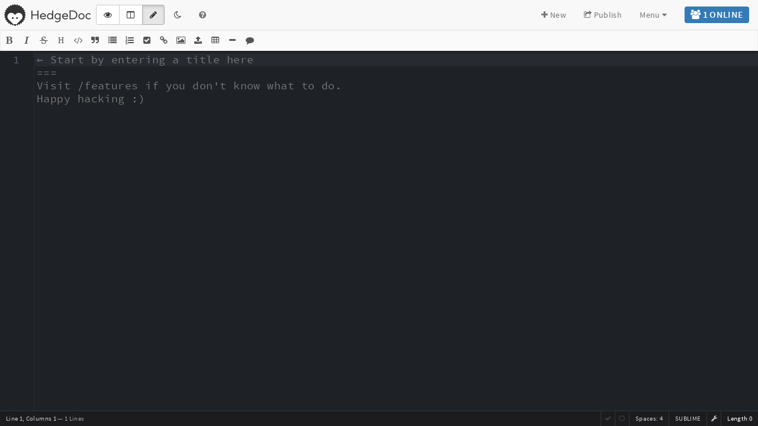

--- FILE ---
content_type: text/html; charset=utf-8
request_url: https://doc.anagora.org/2021-03-28?edit
body_size: 6417
content:
 <!DOCTYPE html>
<html>

<head>
    <meta charset="utf-8">
<meta http-equiv="X-UA-Compatible" content="IE=edge">
<meta name="viewport" content="width=device-width, initial-scale=1.0, user-scalable=no">
<meta name="apple-mobile-web-app-capable" content="yes">
<meta name="apple-mobile-web-app-status-bar-style" content="black">
<meta name="mobile-web-app-capable" content="yes">
<link rel="apple-touch-icon" sizes="180x180" href="https://doc.anagora.org/icons/apple-touch-icon.png">
<link rel="icon" type="image/png" sizes="32x32" href="https://doc.anagora.org/icons/favicon-32x32.png">
<link rel="icon" type="image/png" sizes="16x16" href="https://doc.anagora.org/icons/favicon-16x16.png">
<link rel="manifest" href="https://doc.anagora.org/icons/site.webmanifest">
<link rel="mask-icon" href="https://doc.anagora.org/icons/safari-pinned-tab.svg" color="#b51f08">
<link rel="shortcut icon" href="https://doc.anagora.org/icons/favicon.ico">
<meta name="apple-mobile-web-app-title" content="HedgeDoc - Collaborative markdown notes">
<meta name="application-name" content="HedgeDoc - Collaborative markdown notes">
<meta name="msapplication-TileColor" content="#b51f08">
<meta name="msapplication-config" content="https://doc.anagora.org/icons/browserconfig.xml">
<meta name="theme-color" content="#b51f08">



<meta property="og:title" content="HedgeDoc - Collaborative markdown notes">



<meta property="og:type" content="website">

<meta property="og:image" content="https://doc.anagora.org/icons/android-chrome-512x512.png">
<meta property="og:image:alt" content="HedgeDoc logo">
<meta property="og:image:type" content="image/png">

<base href="https://doc.anagora.org/">
<title>HedgeDoc - Collaborative markdown notes</title>

<link rel="stylesheet" href='https://doc.anagora.org/build/emojify.js/dist/css/basic/emojify.min.css'>
<link href="build/font-pack.7f8ad7b6ec95ff6949ef.css" rel="stylesheet"><link href="build/index-styles-pack.acf64c9aebcea120b873.css" rel="stylesheet"><link href="build/index-styles.5f8c70cf90e15ec7de7c.css" rel="stylesheet"><link href="build/index.5d26453578f665b661eb.css" rel="stylesheet">


</head>

<body translate="no">
    <nav class="navbar navbar-default navbar-fixed-top unselectable hidden-print">
    <!-- Brand and toggle get grouped for better mobile display -->
    <div class="navbar-header">
        <div class="pull-right" style="margin-top: 17px; color: #777;">
            <div class="visible-xs">&nbsp;</div>
            <div class="visible-sm">&nbsp;</div>
            <div class="visible-md">&nbsp;</div>
            <div class="visible-lg">&nbsp;</div>
        </div>
        <div class="nav-mobile nav-status visible-xs" id="short-online-user-list">
            <a class="ui-short-status" data-toggle="dropdown"><span class="label label-danger"><i class="fa fa-plug"></i> </span>
            </a>
            <ul class="dropdown-menu list" role="menu" aria-labelledby="menu">
            </ul>
        </div>
        <a class="navbar-brand pull-left header-brand" href="https://doc.anagora.org/" title="HedgeDoc (formerly CodiMD)">
            <img src="https://doc.anagora.org/banner/banner_h_bw.svg" alt="HedgeDoc" class="h-100 no-night">
            <img src="https://doc.anagora.org/banner/banner_h_wb.svg" alt="HedgeDoc" class="h-100 night">
        </a>
        <div class="nav-mobile pull-right visible-xs">
            <a data-toggle="dropdown" class="btn btn-link">
                <i class="fa fa-caret-down"></i>
            </a>
            <ul class="dropdown-menu list" role="menu" aria-labelledby="menu">
                <li role="presentation"><a role="menuitem" class="ui-new" tabindex="-1" href="https://doc.anagora.org/new" target="_blank" rel="noopener"><i class="fa fa-plus fa-fw"></i> New</a>
                </li>
                <li role="presentation"><a role="menuitem" class="ui-publish" tabindex="-1" href="#" target="_blank" rel="noopener"><i class="fa fa-share-square-o fa-fw"></i> Publish</a>
                </li>
                <li class="divider"></li>
                <li class="dropdown-header">Extra</li>
                <li role="presentation"><a role="menuitem" class="ui-extra-revision" tabindex="-1" data-toggle="modal" data-target="#revisionModal"><i class="fa fa-history fa-fw"></i> Revision</a>
                </li>
                <li role="presentation"><a role="menuitem" class="ui-extra-slide" tabindex="-1" href="#" target="_blank" rel="noopener"><i class="fa fa-tv fa-fw"></i> Slide Mode</a>
                </li>
                
                <li class="divider"></li>
                <li class="dropdown-header">Export</li>
                <li role="presentation"><a role="menuitem" class="ui-save-dropbox" tabindex="-1" href="#" target="_self"><i class="fa fa-dropbox fa-fw"></i> Dropbox</a>
                </li>
                
                <li role="presentation"><a role="menuitem" class="ui-save-gist" tabindex="-1" href="#" target="_blank" rel="noopener"><i class="fa fa-github fa-fw"></i> Gist</a>
                </li>
                
                
                
                <li class="divider"></li>
                <li class="dropdown-header">Import</li>
                <li role="presentation"><a role="menuitem" class="ui-import-dropbox" tabindex="-1" href="#" target="_self"><i class="fa fa-dropbox fa-fw"></i> Dropbox</a>
                </li>
                <li role="presentation"><a role="menuitem" class="ui-import-gist" href="#" data-toggle="modal" data-target="#gistImportModal"><i class="fa fa-github fa-fw"></i> Gist</a>
                </li>
                
                <li role="presentation"><a role="menuitem" class="ui-import-clipboard" href="#" data-toggle="modal" data-target="#clipboardModal"><i class="fa fa-clipboard fa-fw"></i> Clipboard</a>
                </li>
                <li class="divider"></li>
                <li class="dropdown-header">Download</li>
                <li role="presentation"><a role="menuitem" class="ui-download-markdown" tabindex="-1" href="#" target="_self"><i class="fa fa-file-text fa-fw"></i> Markdown</a>
                </li>
                <li role="presentation"><a role="menuitem" class="ui-download-html" tabindex="-1" href="#" target="_self"><i class="fa fa-file-code-o fa-fw"></i> HTML</a>
                </li>
                <li role="presentation"><a role="menuitem" class="ui-download-raw-html" tabindex="-1" href="#" target="_self"><i class="fa fa-file-code-o fa-fw"></i> Raw HTML</a>
                </li>
                <li class="divider"></li>
                <li role="presentation"><a role="menuitem" class="ui-help" href="#" data-toggle="modal" data-target=".help-modal"><i class="fa fa-question-circle fa-fw"></i> Help</a>
                </li>
            </ul>
            <a class="btn btn-link ui-mode">
                <i class="fa fa-pencil"></i>
            </a>
        </div>
    </div>
    <div class="collapse navbar-collapse">
        <ul class="nav navbar-nav navbar-form navbar-left" style="padding:0;">
            <div class="btn-group" data-toggle="buttons">
                <label class="btn btn-default ui-view" title="View (Ctrl+Alt+V)">
                    <input type="radio" name="mode" autocomplete="off"><i class="fa fa-eye"></i>
                </label>
                <label class="btn btn-default ui-both" title="Both (Ctrl+Alt+B)">
                    <input type="radio" name="mode" autocomplete="off"><i class="fa fa-columns"></i>
                </label>
                <label class="btn btn-default ui-edit" title="Edit (Ctrl+Alt+E)">
                    <input type="radio" name="mode" autocomplete="off"><i class="fa fa-pencil"></i>
                </label>
            </div>
            <div class="btn-group" data-toggle="buttons">
                <label class="btn ui-night" title="Night Theme">
                    <input type="checkbox" name="night"><i class="fa fa-moon-o"></i>
                </label>
            </div>
            <span class="btn btn-link btn-file ui-help" title="Help" data-toggle="modal" data-target=".help-modal">
                <i class="fa fa-question-circle"></i>
            </span>
        </ul>
        <ul class="nav navbar-nav navbar-right">
            <li id="online-user-list">
                <a class="ui-status" data-toggle="dropdown">
                    <span class="label label-danger"><i class="fa fa-plug"></i> OFFLINE</span>
                </a>
                <ul class="dropdown-menu list" role="menu" aria-labelledby="menu" style="right: 15px;width: 200px;">
                </ul>
            </li>
        </ul>
        <ul class="nav navbar-nav navbar-right" style="padding:0;">
            <li>
                <a href="https://doc.anagora.org/new" target="_blank" rel="noopener" class="ui-new">
                    <i class="fa fa-plus"></i> New
                </a>
            </li>
            <li>
                <a href="#" target="_blank" rel="noopener" class="ui-publish">
                    <i class="fa fa-share-square-o"></i> Publish
                </a>
            </li>
            <li>
                <a data-toggle="dropdown">
                    Menu <i class="fa fa-caret-down"></i>
                </a>
                <ul class="dropdown-menu list" role="menu" aria-labelledby="menu">
                    <li class="dropdown-header">Extra</li>
                    <li role="presentation"><a role="menuitem" class="ui-extra-revision" tabindex="-1" data-toggle="modal" data-target="#revisionModal"><i class="fa fa-history fa-fw"></i> Revision</a>
                    </li>
                    <li role="presentation"><a role="menuitem" class="ui-extra-slide" tabindex="-1" href="#" target="_blank" rel="noopener"><i class="fa fa-tv fa-fw"></i> Slide Mode</a>
                    </li>
                    
                    <li class="divider"></li>
                    <li class="dropdown-header">Export</li>
                    <li role="presentation"><a role="menuitem" class="ui-save-dropbox" tabindex="-1" href="#" target="_self"><i class="fa fa-dropbox fa-fw"></i> Dropbox</a>
                    </li>
                    
                    <li role="presentation"><a role="menuitem" class="ui-save-gist" tabindex="-1" href="#" target="_blank" rel="noopener"><i class="fa fa-github fa-fw"></i> Gist</a>
                    </li>
                    
                    
                    
                    <li class="divider"></li>
                    <li class="dropdown-header">Import</li>
                    <li role="presentation"><a role="menuitem" class="ui-import-dropbox" tabindex="-1" href="#" target="_self"><i class="fa fa-dropbox fa-fw"></i> Dropbox</a>
                    </li>
                    <li role="presentation"><a role="menuitem" class="ui-import-gist" href="#" data-toggle="modal" data-target="#gistImportModal"><i class="fa fa-github fa-fw"></i> Gist</a>
                    </li>
                    
                    <li role="presentation"><a role="menuitem" class="ui-import-clipboard" href="#" data-toggle="modal" data-target="#clipboardModal"><i class="fa fa-clipboard fa-fw"></i> Clipboard</a>
                    </li>
                    <li class="divider"></li>
                    <li class="dropdown-header">Download</li>
                    <li role="presentation"><a role="menuitem" class="ui-download-markdown" tabindex="-1" href="#" target="_self"><i class="fa fa-file-text fa-fw"></i> Markdown</a>
                    </li>
                    <li role="presentation"><a role="menuitem" class="ui-download-html" tabindex="-1" href="#" target="_self"><i class="fa fa-file-code-o fa-fw"></i> HTML</a>
                    </li>
                    <li role="presentation"><a role="menuitem" class="ui-download-raw-html" tabindex="-1" href="#" target="_self"><i class="fa fa-file-code-o fa-fw"></i> Raw HTML</a>
                    </li>
                </ul>
            </li>
        </ul>
    </div>
</nav>
<div class="ui-spinner unselectable hidden-print"></div>

    <div class="row ui-content" style="display: none;">
    <div class="ui-edit-area unselectable">
        <textarea id="textit"></textarea>
    </div>
    <div class="ui-view-area">
        <div class="ui-infobar container-fluid unselectable hidden-print">
            <small>
                <span>
                    <span class="ui-lastchangeuser" style="display: none;">&thinsp;<i class="ui-user-icon small" data-toggle="tooltip" data-placement="right"></i></span>
                    <span class="ui-no-lastchangeuser">&thinsp;<i class="fa fa-clock-o fa-fw" style="width: 18px;"></i></span>&nbsp;
                    <span class="text-uppercase ui-status-lastchange changed">changed</span>
                    <span class="text-uppercase ui-status-lastchange created">created</span>
                    <span class="ui-lastchange text-uppercase"></span>
                </span>
                <span class="ui-permission dropdown pull-right">
                    <a id="permissionLabel" class="ui-permission-label text-uppercase" data-toggle="dropdown" role="button" aria-haspopup="true" aria-expanded="false">
                    </a>
                    <ul class="dropdown-menu" aria-labelledby="permissionLabel">
                        <li class="ui-permission-freely"><a><i class="fa fa-leaf fa-fw"></i> Freely - Anyone can edit</a></li>
                        <li class="ui-permission-editable"><a><i class="fa fa-shield fa-fw"></i> Editable - Signed-in people can edit</a></li>
                        <li class="ui-permission-limited"><a><i class="fa fa-id-card fa-fw"></i> Limited - Signed-in people can edit (forbid guests)</a></li>
                        <li class="ui-permission-locked"><a><i class="fa fa-lock fa-fw"></i> Locked - Only owner can edit</a></li>
                        <li class="ui-permission-protected"><a><i class="fa fa-umbrella fa-fw"></i> Protected - Only owner can edit (forbid guests)</a></li>
                        <li class="ui-permission-private"><a><i class="fa fa-hand-stop-o fa-fw"></i> Private - Only owner can view &amp; edit</a></li>
                        <li class="divider"></li>
                        <li class="ui-delete-note"><a><i class="fa fa-trash-o fa-fw"></i> Delete this note</a></li>
                    </ul>
                </span>
                <br>
                <span class="ui-owner" style="display: none;">
                    &thinsp;<i class="ui-user-icon small" data-toggle="tooltip" data-placement="right"></i>
                    &nbsp;<span class="text-uppercase">owned this note</span>
                </span>
            </small>
        </div>
        <div id="doc" class="markdown-body container-fluid"></div>
        <div class="ui-toc dropup unselectable hidden-print" style="display:none;">
            <div class="pull-right dropdown">
                <a id="tocLabel" class="ui-toc-label btn btn-default" data-toggle="dropdown" href="#" role="button" aria-haspopup="true" aria-expanded="false" title="Table of content">
                    <i class="fa fa-bars"></i>
                </a>
                <ul id="ui-toc" class="ui-toc-dropdown dropdown-menu" aria-labelledby="tocLabel">
                </ul>
            </div>
        </div>
        <div id="ui-toc-affix" class="ui-affix-toc ui-toc-dropdown unselectable hidden-print" data-spy="affix" style="top:51px;display:none;"></div>
    </div>
</div>
<!-- clipboard modal -->
<div class="modal fade" id="clipboardModal" tabindex="-1" role="dialog" aria-labelledby="myModalLabel" aria-hidden="true">
    <div class="modal-dialog modal-lg">
        <div class="modal-content">
            <div class="modal-header">
                <button type="button" class="close" data-dismiss="modal" aria-label="Close"><span aria-hidden="true">&times;</span>
                </button>
                <h4 class="modal-title" id="myModalLabel">Import from clipboard</h4>
            </div>
            <div class="modal-body">
                <div contenteditable data-ph="Paste your markdown or webpage here…" id="clipboardModalContent" style="overflow:auto;max-height:50vh"></div>
            </div>
            <div class="modal-footer">
                <button type="button" class="btn btn-default" data-dismiss="modal">Cancel</button>
                <button type="button" class="btn btn-danger" id="clipboardModalClear">Clear</button>
                <button type="button" class="btn btn-primary" id="clipboardModalConfirm">Import</button>
            </div>
        </div>
    </div>
</div>
<!-- locked modal -->
<div class="modal fade locked-modal" tabindex="-1" role="dialog" aria-labelledby="myModalLabel" aria-hidden="true">
    <div class="modal-dialog modal-sm">
        <div class="modal-content">
            <div class="modal-header">
                <button type="button" class="close" data-dismiss="modal" aria-label="Close"><span aria-hidden="true">&times;</span>
                </button>
                <h4 class="modal-title" id="myModalLabel"><i class="fa fa-lock"></i> This note is locked</h4>
            </div>
            <div class="modal-body" style="color:black;">
                <h5>Sorry, only the owner can edit this note.</h5>
            </div>
            <div class="modal-footer">
                <button type="button" class="btn btn-danger" data-dismiss="modal">OK</button>
            </div>
        </div>
    </div>
</div>
<!-- limit modal -->
<div class="modal fade limit-modal" tabindex="-1" role="dialog" aria-labelledby="myModalLabel" aria-hidden="true">
    <div class="modal-dialog modal-sm">
        <div class="modal-content">
            <div class="modal-header">
                <button type="button" class="close" data-dismiss="modal" aria-label="Close"><span aria-hidden="true">&times;</span>
                </button>
                <h4 class="modal-title" id="myModalLabel"><i class="fa fa-exclamation-triangle"></i> Reach the limit</h4>
            </div>
            <div class="modal-body" style="color:black;">
                <h5>Sorry, you&#39;ve reached the maximum length this note can be.</h5>
                <strong>Please shorten the note.</strong>
            </div>
            <div class="modal-footer">
                <button type="button" class="btn btn-warning" data-dismiss="modal">OK</button>
            </div>
        </div>
    </div>
</div>
<!-- message modal -->
<div class="modal fade message-modal" tabindex="-1" role="dialog" aria-labelledby="myModalLabel" aria-hidden="true">
    <div class="modal-dialog modal-sm">
        <div class="modal-content">
            <div class="modal-header">
                <button type="button" class="close" data-dismiss="modal" aria-label="Close"><span aria-hidden="true">&times;</span>
                </button>
                <h4 class="modal-title" id="myModalLabel"></h4>
            </div>
            <div class="modal-body" style="color:black;">
                <h5></h5>
                <a target="_blank" rel="noopener" style="word-break: break-all;"></a>
            </div>
            <div class="modal-footer">
                <button type="button" class="btn btn-default" data-dismiss="modal">OK</button>
            </div>
        </div>
    </div>
</div>
<!-- gist import modal -->
<div class="modal fade" id="gistImportModal" tabindex="-1" role="dialog" aria-labelledby="myModalLabel" aria-hidden="true">
    <div class="modal-dialog">
        <div class="modal-content">
            <div class="modal-header">
                <button type="button" class="close" data-dismiss="modal" aria-label="Close"><span aria-hidden="true">&times;</span>
                </button>
                <h4 class="modal-title" id="myModalLabel">Import from Gist</h4>
            </div>
            <div class="modal-body">
                <input type="url" class="form-control" placeholder="Paste your gist url here… (like: https://gist.github.com/username/gistid)" id="gistImportModalContent">
            </div>
            <div class="modal-footer">
                <button type="button" class="btn btn-default" data-dismiss="modal">Cancel</button>
                <button type="button" class="btn btn-danger" id="gistImportModalClear">Clear</button>
                <button type="button" class="btn btn-primary" id="gistImportModalConfirm">Import</button>
            </div>
        </div>
    </div>
</div>
<!-- snippet import modal -->
<div class="modal fade" id="snippetImportModal" tabindex="-1" role="dialog" aria-labelledby="myModalLabel" aria-hidden="true">
    <div class="modal-dialog">
        <div class="modal-content">
            <div class="modal-header">
                <button type="button" class="close" data-dismiss="modal" aria-label="Close"><span aria-hidden="true">&times;</span>
                </button>
                <h4 class="modal-title" id="myModalLabel">Import from Snippet</h4>
            </div>
            <div class="modal-body">
                <input type="hidden" id="snippetImportModalAccessToken" />
                <input type="hidden" id="snippetImportModalBaseURL" />
                <input type="hidden" id="snippetImportModalVersion" />
                <div class="ui-field-contain" style="display:table;margin-bottom:10px;width:100%;">
                    <div style="display:table-row;margin-bottom:5px;">
                        <label style="display:table-cell;">Project:</label>
                        <select class="form-control" id="snippetImportModalProjects" style="display:table-cell;" disabled="disabled">
                            <option value="init" selected="selected" disabled="disabled">Select From Available Projects</option>
                        </select>
                    </div>
                    <div style="display:table-row;">
                        <label style="display:table-cell;">Snippet</label>
                        <select class="form-control" id="snippetImportModalSnippets" style="display:table-cell;" disabled="disabled">
                            <option value="init" selected="selected" disabled="disabled">Select From Available Snippets</option>
                        </select>
                    </div>
                </div>
                <p class="snippet-import-or">OR</p>
                <input type="url" class="form-control" placeholder="/projects/:id/snippets/:snippet_id" id="snippetImportModalContent" disabled="disabled">
            </div>
            <div class="modal-footer">
                <span id="snippetImportModalLoading"><i class="fa fa-refresh fa-spin fa-fw"></i></span>
                <button type="button" class="btn btn-default" data-dismiss="modal">Cancel</button>
                <button type="button" class="btn btn-danger" id="snippetImportModalClear">Clear</button>
                <button type="button" class="btn btn-primary" id="snippetImportModalConfirm" disabled="disabled">Import</button>
            </div>
        </div>
    </div>
</div>
<!-- snippet export modal -->
<div class="modal fade" id="snippetExportModal" tabindex="-1" role="dialog" aria-labelledby="myModalLabel" aria-hidden="true">
    <div class="modal-dialog">
        <div class="modal-content">
            <div class="modal-header">
                <button type="button" class="close" data-dismiss="modal" aria-label="Close"><span aria-hidden="true">&times;</span>
                </button>
                <h4 class="modal-title" id="myModalLabel">Export to Snippet</h4>
            </div>
            <div class="modal-body">
                <input type="hidden" id="snippetExportModalAccessToken" />
                <input type="hidden" id="snippetExportModalBaseURL" />
                <input type="hidden" id="snippetExportModalVersion" />
                <div class="ui-field-contain" style="display:table;margin-bottom:10px;width:100%;">
                    <div style="display:table-row;margin-bottom:5px;">
                        <label style="display:table-cell;">Title:</label>
                        <input class="form-control" placeholder="new snippet" type="text" id="snippetExportModalTitle" />
                    </div>
                    <div style="display:table-row;margin-bottom:5px;">
                        <label style="display:table-cell;">File Name:</label>
                        <input class="form-control" placeholder="new_snippet.md" type="text" id="snippetExportModalFileName" />
                    </div>
                    <div style="display:table-row;margin-bottom:5px;">
                        <label style="display:table-cell;">Project:</label>
                        <select class="form-control" id="snippetExportModalProjects" style="display:table-cell;">
                            <option value="init" selected="selected" disabled="disabled">Select From Available Projects</option>
                        </select>
                    </div>
                    <div style="display:table-row;margin-bottom:5px;">
                        <label style="display:table-cell;">Visibility:</label>
                        <select class="form-control" id="snippetExportModalVisibility" style="display:table-cell;">
                            <option value="" selected="selected" disabled="disabled">Select Visibility Level</option>
                            <option value="0">Private</option>
                            <option value="10">Internal</option>
                        </select>
                    </div>
                </div>
            </div>
            <div class="modal-footer">
                <span id="snippetExportModalLoading"><i class="fa fa-refresh fa-spin fa-fw"></i></span>
                <button type="button" class="btn btn-default" data-dismiss="modal">Cancel</button>
                <button type="button" class="btn btn-primary" id="snippetExportModalConfirm">Export</button>
            </div>
        </div>
    </div>
</div>
<!-- delete modal -->
<div class="modal fade delete-modal" tabindex="-1" role="dialog" aria-labelledby="myModalLabel" aria-hidden="true">
    <div class="modal-dialog modal-sm">
        <div class="modal-content">
            <div class="modal-header">
                <button type="button" class="close" data-dismiss="modal" aria-label="Close"><span aria-hidden="true">&times;</span>
                </button>
                <h4 class="modal-title" id="myModalLabel">Are you sure?</h4>
            </div>
            <div class="modal-body">
                <h5 class="ui-delete-modal-msg">Do you really want to delete this note?</h5>
                <strong class="ui-delete-modal-item">All users will lose their connection.</strong>
            </div>
            <div class="modal-footer">
                <button type="button" class="btn btn-default" data-dismiss="modal">Cancel</button>
                <button type="button" class="btn btn-danger ui-delete-modal-confirm">Yes, do it!</button>
            </div>
        </div>
    </div>
</div>
<!-- refresh modal -->
<div class="modal fade" id="refreshModal" tabindex="-1" role="dialog" aria-labelledby="myModalLabel" aria-hidden="true">
    <div class="modal-dialog modal-sm">
        <div class="modal-content">
            <div class="modal-header">
                <button type="button" class="close" data-dismiss="modal" aria-label="Close"><span aria-hidden="true">&times;</span>
                </button>
                <h4 class="modal-title" id="myModalLabel">This page needs to be refreshed</h4>
            </div>
            <div class="modal-body">
                <div class="incompatible-version">
                    <h5>Your client&#39;s version is incompatible.</h5>
                    <strong>Refresh to update.</strong>
                </div>
                <div class="new-version" style="display:none;">
                    <h5>New version available!</h5>
                    <a href="https://doc.anagora.org/s/release-notes" target="_blank" rel="noopener">See releases notes here</a>
                    <br>
                    <strong>Refresh to enjoy new features.</strong>
                </div>
                <div class="user-state-changed" style="display:none;">
                    <h5>Your user state has changed.</h5>
                    <strong>Refresh to load new user state.</strong>
                </div>
            </div>
            <div class="modal-footer">
                <button type="button" class="btn btn-primary" id="refreshModalRefresh">Refresh</button>
            </div>
        </div>
    </div>
</div>

<!-- signin modal -->
<div class="modal fade signin-modal" tabindex="-1" role="dialog" aria-labelledby="mySmallModalLabel" aria-hidden="true">
    <div class="modal-dialog modal-sm">
        <div class="modal-content">
            <div class="modal-header">
                <button type="button" class="close" data-dismiss="modal" aria-label="Close"><span aria-hidden="true">&times;</span>
                </button>
                <h4 class="modal-title" id="mySmallModalLabel">Choose method</h4>
            </div>
            <div class="modal-body" style="text-align: center;">
                
                <a href="https://doc.anagora.org/auth/facebook" class="btn btn-lg btn-block btn-social btn-facebook">
                    <i class="fa fa-facebook"></i> Sign in via Facebook
                </a>
                
                
                <a href="https://doc.anagora.org/auth/twitter" class="btn btn-lg btn-block btn-social btn-twitter">
                    <i class="fa fa-twitter"></i> Sign in via Twitter
                </a>
                
                
                <a href="https://doc.anagora.org/auth/github" class="btn btn-lg btn-block btn-social btn-github">
                    <i class="fa fa-github"></i> Sign in via GitHub
                </a>
                
                
                <a href="https://doc.anagora.org/auth/gitlab" class="btn btn-lg btn-block btn-social btn-soundcloud">
                    <i class="fa fa-gitlab"></i> Sign in via GitLab
                </a>
                
                
                <a href="https://doc.anagora.org/auth/mattermost" class="btn btn-lg btn-block btn-social btn-soundcloud">
                    <i class="fa fa-mattermost"></i> Sign in via Mattermost
                </a>
                
                
                <a href="https://doc.anagora.org/auth/dropbox" class="btn btn-lg btn-block btn-social btn-dropbox">
                    <i class="fa fa-dropbox"></i> Sign in via Dropbox
                </a>
                
                
                <a href="https://doc.anagora.org/auth/google" class="btn btn-lg btn-block btn-social btn-google">
                    <i class="fa fa-google"></i> Sign in via Google
                </a>
                
                
                
                
                
                
                
                
                <hr>
                
                
                <h4>Sign in via E-Mail</h4>
                <form data-toggle="validator" role="form" class="form-horizontal" method="post" enctype="application/x-www-form-urlencoded">
                    <div class="form-group">
                        <div class="col-sm-12">
                            <input type="email" class="form-control" name="email" placeholder="E-Mail" required>
                            <span class="help-block control-label with-errors" style="display: inline;"></span>
                        </div>
                    </div>
                    <div class="form-group">
                        <div class="col-sm-12">
                            <input type="password" class="form-control" name="password" placeholder="Password" required>
                            <span class="help-block control-label with-errors" style="display: inline;"></span>
                        </div>
                    </div>
                    <div class="form-group">
                        <div class="col-sm-12">
                            <button type="submit" class="btn btn-primary" formaction="https://doc.anagora.org/login">Sign In</button>
                            <button type="submit" class="btn btn-default" formaction="https://doc.anagora.org/register">Register</button>
                        </div>
                    </div>
                </form>
                
            </div>
        </div>
    </div>
</div>

<!-- help modal -->
<div class="modal fade help-modal" tabindex="-1" role="dialog" aria-labelledby="mySmallModalLabel" aria-hidden="true">
    <div class="modal-dialog modal-lg">
        <div class="modal-content">
            <div class="modal-header">
                <button type="button" class="close" data-dismiss="modal" aria-label="Close"><span aria-hidden="true">&times;</span>
                </button>
                <h4 class="modal-title" id="mySmallModalLabel"><i class="fa fa-question-circle"></i> Help</h4>
            </div>
            <div class="modal-body">
                <div class="row">
                    <div class="col-lg-3">
                        <div class="panel panel-default">
                            <div class="panel-heading">
                                <h3 class="panel-title">Contacts</h3>
                            </div>
                            <div class="panel-body">
                                <a href="https://community.hedgedoc.org" target="_blank"><i class="fa fa-users fa-fw"></i> Join the community</a>
                                <br>
                                <a href="https://chat.hedgedoc.org" target="_blank"><i class="fa fa-hashtag fa-fw"></i> Meet us on Matrix</a>
                                <br>
                                <a href="https://github.com/hedgedoc/hedgedoc/issues" target="_blank"><i class="fa fa-tag fa-fw"></i> Report an issue</a>
                                <br>
                                <a href="https://translate.hedgedoc.org" target="_blank"><i class="fa fa-language fa-fw"></i> Help us translating</a>
                            </div>
                        </div>
                        <div class="panel panel-default">
                            <div class="panel-heading">
                                <h3 class="panel-title">Documents</h3>
                            </div>
                            <div class="panel-body">
                                <a href="./features" title="Features" target="_blank"><i class="fa fa-dot-circle-o fa-fw"></i> Features</a>
                                <br>
                                <a href="./yaml-metadata" title="YAML Metadata" target="_blank"><i class="fa fa-dot-circle-o fa-fw"></i> YAML Metadata</a>
                                <br>
                                <a href="./slide-example" title="Slide Example" target="_blank"><i class="fa fa-dot-circle-o fa-fw"></i> Slide Example</a>
                            </div>
                        </div>
                    </div>
                    <div class="col-lg-9">
                        <div class="panel panel-default">
                            <div class="panel-heading">
                                <h3 class="panel-title">Cheatsheet</h3>
                            </div>
                            <div class="panel-body" style="height: calc(100vh - 215px); overflow: auto;">
                                <table class="table table-condensed table-cheatsheet">
                                    <thead>
                                        <tr>
                                            <th>Example</th>
                                            <th>Syntax</th>
                                        </tr>
                                    </thead>
                                    <tbody class="markdown-body" style="font-family: inherit; font-size: 14px; padding: 0; max-width: inherit;">
                                        <tr>
                                            <td>Header</td>
                                            <td># Header</td>
                                        </tr>
                                        <tr>
                                            <td><ul><li>Unordered List</li></ul></td>
                                            <td>- Unordered List</td>
                                        </tr>
                                        <tr>
                                            <td><ol><li>Ordered List</li></ol></td>
                                            <td>1. Ordered List</td>
                                        </tr>
                                        <tr>
                                            <td><ul><li class="task-list-item"><input type="checkbox" class="task-list-item-checkbox" disabled><label></label>Checklist</li></ul></td>
                                            <td>- [ ] Checklist</td>
                                        </tr>
                                        <tr>
                                            <td><blockquote> Blockquote</blockquote></td>
                                            <td>> Blockquote</td>
                                        </tr>
                                        <tr>
                                            <td><strong>Bold</strong></td>
                                            <td>**Bold**</td>
                                        </tr>
                                        <tr>
                                            <td><i>Italicize</i></td>
                                            <td>*Italicize*</td>
                                        </tr>
                                        <tr>
                                            <td><s>Strikethrough</s></td>
                                            <td>~~Strikethrough~~</td>
                                        </tr>
                                        <tr>
                                            <td>19<sup>th</sup></td>
                                            <td>19^th^</td>
                                        </tr>
                                        <tr>
                                            <td>H<sub>2</sub>O</td>
                                            <td>H~2~O</td>
                                        </tr>
                                        <tr>
                                            <td><ins>Underlined text</ins></td>
                                            <td>++Underlined text++</td>
                                        </tr>
                                        <tr>
                                            <td><mark>Highlighted text</mark></td>
                                            <td>==Highlighted text==</td>
                                        </tr>
                                        <tr>
                                            <td><a>Link</a></td>
                                            <td>[link text](https:// "title")</td>
                                        </tr>
                                        <tr>
                                            <td>Image</td>
                                            <td>![image alt](https:// "title")</td>
                                        </tr>
                                        <tr>
                                            <td><code>Code</code></td>
                                            <td>`Code`</td>
                                        </tr>
                                        <tr>
                                            <td><pre style="border:none !important;"><code class="javascript hljs"><div class="wrapper"><div class="gutter linenumber"><span data-linenumber="1"></span></div><div class="code"><span class="hljs-keyword">var</span> i = <span class="hljs-number">0</span>;
</div></div></code></pre></td>
                                            <td>```javascript<br>var i = 0;<br>```</td>
                                        </tr>
                                        <tr>
                                            <td><img align="absmiddle" alt=":smile:" class="emoji" src="./build/emojify.js/dist/images/basic/smile.png" title=":smile:"></img></td>
                                            <td>:smile:</td>
                                        </tr>
                                        <tr>
                                            <td>Externals</td>
                                            <td>{%youtube youtube_id %}</td>
                                        </tr>
                                        <tr>
                                            <td>L<sup>a</sup>T<sub>e</sub>X</td>
                                            <td>$L^aT_eX$</td>
                                        </tr>
                                        <tr>
                                            <td><div class="alert alert-info"><p>This is an alert area.</p></div></td>
                                            <td>:::info<br>This is an alert area.<br>:::</td>
                                        </tr>
                                    </tbody>
                                </table>
                            </div>
                        </div>
                    </div>
                </div>
            </div>
        </div>
    </div>
</div>
<style>
    table.table-cheatsheet tr > td:nth-child(2) {
        font-family: "Source Code Pro", Consolas, monaco, monospace;
        letter-spacing: 0.025em;
        line-height: 1.25;
    }
</style>

<!-- revision modal -->
<div class="modal fade" id="revisionModal" tabindex="-1" role="dialog" aria-labelledby="mySmallModalLabel" aria-hidden="true">
    <div class="modal-dialog modal-lg">
        <div class="modal-content">
            <div class="modal-header">
                <button type="button" class="close" data-dismiss="modal" aria-label="Close"><span aria-hidden="true">&times;</span>
                </button>
                <h4 class="modal-title" id="mySmallModalLabel"><i class="fa fa-history"></i> Revision</h4>
            </div>
            <div class="modal-body">
                <div class="row">
                    <div class="col-lg-4" style="max-height: calc(100vh - 215px); overflow: auto;">
                        <div class="list-group ui-revision-list"></div>
                    </div>
                    <div class="col-lg-8" style="height: calc(100vh - 215px); overflow: hidden;">
                        <textarea id="revisionViewer" style="display:none;"></textarea>
                    </div>
                </div>
            </div>
            <div class="modal-footer">
                <button type="button" class="btn btn-default" data-dismiss="modal">Cancel</button>
                <button type="button" class="btn btn-primary" id="revisionModalDownload">Download</button>
                <button type="button" class="btn btn-danger" id="revisionModalRevert">Revert</button>
            </div>
        </div>
    </div>
</div>

    <script src="https://doc.anagora.org/js/mathjax-config-extra.js"></script>

<script src="https://doc.anagora.org/build/MathJax/MathJax.js" defer></script>
<script src="https://doc.anagora.org/build/MathJax/config/TeX-AMS-MML_HTMLorMML.js" defer></script>
<script src="https://doc.anagora.org/build/MathJax/config/Safe.js" defer></script>
<script src="config"></script><script src="build/common.9a80e4667cfe74cd3793.js" defer="defer"></script><script src="build/index-pack.14bf131ac311f6f77afd.js" defer="defer"></script>


</body>

</html>


--- FILE ---
content_type: text/css; charset=UTF-8
request_url: https://doc.anagora.org/build/index-styles.5f8c70cf90e15ec7de7c.css
body_size: 18684
content:
/*! jQuery UI - v1.11.4 - 2015-08-03
* http://jqueryui.com
* Includes: core.css, resizable.css, theme.css
* To view and modify this theme, visit http://jqueryui.com/themeroller/
* Copyright 2015 jQuery Foundation and other contributors; Licensed MIT */

.ui-helper-hidden{display:none}.ui-helper-hidden-accessible{border:0;clip:rect(0 0 0 0);height:1px;margin:-1px;overflow:hidden;padding:0;position:absolute;width:1px}.ui-helper-reset{margin:0;padding:0;border:0;outline:0;line-height:1.3;text-decoration:none;font-size:100%;list-style:none}.ui-helper-clearfix:before,.ui-helper-clearfix:after{content:"";display:table;border-collapse:collapse}.ui-helper-clearfix:after{clear:both}.ui-helper-clearfix{min-height:0}.ui-helper-zfix{width:100%;height:100%;top:0;left:0;position:absolute;opacity:0;filter:Alpha(Opacity=0)}.ui-front{z-index:100}.ui-state-disabled{cursor:default!important}.ui-icon{display:block;text-indent:-99999px;overflow:hidden;background-repeat:no-repeat}.ui-widget-overlay{position:fixed;top:0;left:0;width:100%;height:100%}.ui-resizable{position:relative}.ui-resizable-handle{position:absolute;font-size:0.1px;display:block;-ms-touch-action:none;touch-action:none}.ui-resizable-disabled .ui-resizable-handle,.ui-resizable-autohide .ui-resizable-handle{display:none}.ui-resizable-n{cursor:n-resize;height:7px;width:100%;top:-5px;left:0}.ui-resizable-s{cursor:s-resize;height:7px;width:100%;bottom:-5px;left:0}.ui-resizable-e{cursor:e-resize;width:7px;right:-5px;top:0;height:100%}.ui-resizable-w{cursor:w-resize;width:7px;left:-5px;top:0;height:100%}.ui-resizable-se{cursor:se-resize;width:12px;height:12px;right:1px;bottom:1px}.ui-resizable-sw{cursor:sw-resize;width:9px;height:9px;left:-5px;bottom:-5px}.ui-resizable-nw{cursor:nw-resize;width:9px;height:9px;left:-5px;top:-5px}.ui-resizable-ne{cursor:ne-resize;width:9px;height:9px;right:-5px;top:-5px}.ui-widget{font-family:Verdana,Arial,sans-serif;font-size:1.1em}.ui-widget .ui-widget{font-size:1em}.ui-widget input,.ui-widget select,.ui-widget textarea,.ui-widget button{font-family:Verdana,Arial,sans-serif;font-size:1em}.ui-widget-content{border:1px solid #aaa;background:#fff url([data-uri]) 50% 50% repeat-x;color:#222}.ui-widget-content a{color:#222}.ui-widget-header{border:1px solid #aaa;background:#ccc url([data-uri]) 50% 50% repeat-x;color:#222;font-weight:bold}.ui-widget-header a{color:#222}.ui-state-default,.ui-widget-content .ui-state-default,.ui-widget-header .ui-state-default{border:1px solid #d3d3d3;background:#e6e6e6 url([data-uri]) 50% 50% repeat-x;font-weight:normal;color:#555}.ui-state-default a,.ui-state-default a:link,.ui-state-default a:visited{color:#555;text-decoration:none}.ui-state-hover,.ui-widget-content .ui-state-hover,.ui-widget-header .ui-state-hover,.ui-state-focus,.ui-widget-content .ui-state-focus,.ui-widget-header .ui-state-focus{border:1px solid #999;background:#dadada url([data-uri]) 50% 50% repeat-x;font-weight:normal;color:#212121}.ui-state-hover a,.ui-state-hover a:hover,.ui-state-hover a:link,.ui-state-hover a:visited,.ui-state-focus a,.ui-state-focus a:hover,.ui-state-focus a:link,.ui-state-focus a:visited{color:#212121;text-decoration:none}.ui-state-active,.ui-widget-content .ui-state-active,.ui-widget-header .ui-state-active{border:1px solid #aaa;background:#fff url([data-uri]) 50% 50% repeat-x;font-weight:normal;color:#212121}.ui-state-active a,.ui-state-active a:link,.ui-state-active a:visited{color:#212121;text-decoration:none}.ui-state-highlight,.ui-widget-content .ui-state-highlight,.ui-widget-header .ui-state-highlight{border:1px solid #fcefa1;background:#fbf9ee url([data-uri]) 50% 50% repeat-x;color:#363636}.ui-state-highlight a,.ui-widget-content .ui-state-highlight a,.ui-widget-header .ui-state-highlight a{color:#363636}.ui-state-error,.ui-widget-content .ui-state-error,.ui-widget-header .ui-state-error{border:1px solid #cd0a0a;background:#fef1ec url([data-uri]) 50% 50% repeat-x;color:#cd0a0a}.ui-state-error a,.ui-widget-content .ui-state-error a,.ui-widget-header .ui-state-error a{color:#cd0a0a}.ui-state-error-text,.ui-widget-content .ui-state-error-text,.ui-widget-header .ui-state-error-text{color:#cd0a0a}.ui-priority-primary,.ui-widget-content .ui-priority-primary,.ui-widget-header .ui-priority-primary{font-weight:bold}.ui-priority-secondary,.ui-widget-content .ui-priority-secondary,.ui-widget-header .ui-priority-secondary{opacity:.7;filter:Alpha(Opacity=70);font-weight:normal}.ui-state-disabled,.ui-widget-content .ui-state-disabled,.ui-widget-header .ui-state-disabled{opacity:.35;filter:Alpha(Opacity=35);background-image:none}.ui-state-disabled .ui-icon{filter:Alpha(Opacity=35)}.ui-icon{width:16px;height:16px}.ui-icon,.ui-widget-content .ui-icon{background-image:url([data-uri])}.ui-widget-header .ui-icon{background-image:url([data-uri])}.ui-state-default .ui-icon{background-image:url([data-uri])}.ui-state-hover .ui-icon,.ui-state-focus .ui-icon{background-image:url([data-uri])}.ui-state-active .ui-icon{background-image:url([data-uri])}.ui-state-highlight .ui-icon{background-image:url([data-uri])}.ui-state-error .ui-icon,.ui-state-error-text .ui-icon{background-image:url([data-uri])}.ui-icon-blank{background-position:16px 16px}.ui-icon-carat-1-n{background-position:0 0}.ui-icon-carat-1-ne{background-position:-16px 0}.ui-icon-carat-1-e{background-position:-32px 0}.ui-icon-carat-1-se{background-position:-48px 0}.ui-icon-carat-1-s{background-position:-64px 0}.ui-icon-carat-1-sw{background-position:-80px 0}.ui-icon-carat-1-w{background-position:-96px 0}.ui-icon-carat-1-nw{background-position:-112px 0}.ui-icon-carat-2-n-s{background-position:-128px 0}.ui-icon-carat-2-e-w{background-position:-144px 0}.ui-icon-triangle-1-n{background-position:0 -16px}.ui-icon-triangle-1-ne{background-position:-16px -16px}.ui-icon-triangle-1-e{background-position:-32px -16px}.ui-icon-triangle-1-se{background-position:-48px -16px}.ui-icon-triangle-1-s{background-position:-64px -16px}.ui-icon-triangle-1-sw{background-position:-80px -16px}.ui-icon-triangle-1-w{background-position:-96px -16px}.ui-icon-triangle-1-nw{background-position:-112px -16px}.ui-icon-triangle-2-n-s{background-position:-128px -16px}.ui-icon-triangle-2-e-w{background-position:-144px -16px}.ui-icon-arrow-1-n{background-position:0 -32px}.ui-icon-arrow-1-ne{background-position:-16px -32px}.ui-icon-arrow-1-e{background-position:-32px -32px}.ui-icon-arrow-1-se{background-position:-48px -32px}.ui-icon-arrow-1-s{background-position:-64px -32px}.ui-icon-arrow-1-sw{background-position:-80px -32px}.ui-icon-arrow-1-w{background-position:-96px -32px}.ui-icon-arrow-1-nw{background-position:-112px -32px}.ui-icon-arrow-2-n-s{background-position:-128px -32px}.ui-icon-arrow-2-ne-sw{background-position:-144px -32px}.ui-icon-arrow-2-e-w{background-position:-160px -32px}.ui-icon-arrow-2-se-nw{background-position:-176px -32px}.ui-icon-arrowstop-1-n{background-position:-192px -32px}.ui-icon-arrowstop-1-e{background-position:-208px -32px}.ui-icon-arrowstop-1-s{background-position:-224px -32px}.ui-icon-arrowstop-1-w{background-position:-240px -32px}.ui-icon-arrowthick-1-n{background-position:0 -48px}.ui-icon-arrowthick-1-ne{background-position:-16px -48px}.ui-icon-arrowthick-1-e{background-position:-32px -48px}.ui-icon-arrowthick-1-se{background-position:-48px -48px}.ui-icon-arrowthick-1-s{background-position:-64px -48px}.ui-icon-arrowthick-1-sw{background-position:-80px -48px}.ui-icon-arrowthick-1-w{background-position:-96px -48px}.ui-icon-arrowthick-1-nw{background-position:-112px -48px}.ui-icon-arrowthick-2-n-s{background-position:-128px -48px}.ui-icon-arrowthick-2-ne-sw{background-position:-144px -48px}.ui-icon-arrowthick-2-e-w{background-position:-160px -48px}.ui-icon-arrowthick-2-se-nw{background-position:-176px -48px}.ui-icon-arrowthickstop-1-n{background-position:-192px -48px}.ui-icon-arrowthickstop-1-e{background-position:-208px -48px}.ui-icon-arrowthickstop-1-s{background-position:-224px -48px}.ui-icon-arrowthickstop-1-w{background-position:-240px -48px}.ui-icon-arrowreturnthick-1-w{background-position:0 -64px}.ui-icon-arrowreturnthick-1-n{background-position:-16px -64px}.ui-icon-arrowreturnthick-1-e{background-position:-32px -64px}.ui-icon-arrowreturnthick-1-s{background-position:-48px -64px}.ui-icon-arrowreturn-1-w{background-position:-64px -64px}.ui-icon-arrowreturn-1-n{background-position:-80px -64px}.ui-icon-arrowreturn-1-e{background-position:-96px -64px}.ui-icon-arrowreturn-1-s{background-position:-112px -64px}.ui-icon-arrowrefresh-1-w{background-position:-128px -64px}.ui-icon-arrowrefresh-1-n{background-position:-144px -64px}.ui-icon-arrowrefresh-1-e{background-position:-160px -64px}.ui-icon-arrowrefresh-1-s{background-position:-176px -64px}.ui-icon-arrow-4{background-position:0 -80px}.ui-icon-arrow-4-diag{background-position:-16px -80px}.ui-icon-extlink{background-position:-32px -80px}.ui-icon-newwin{background-position:-48px -80px}.ui-icon-refresh{background-position:-64px -80px}.ui-icon-shuffle{background-position:-80px -80px}.ui-icon-transfer-e-w{background-position:-96px -80px}.ui-icon-transferthick-e-w{background-position:-112px -80px}.ui-icon-folder-collapsed{background-position:0 -96px}.ui-icon-folder-open{background-position:-16px -96px}.ui-icon-document{background-position:-32px -96px}.ui-icon-document-b{background-position:-48px -96px}.ui-icon-note{background-position:-64px -96px}.ui-icon-mail-closed{background-position:-80px -96px}.ui-icon-mail-open{background-position:-96px -96px}.ui-icon-suitcase{background-position:-112px -96px}.ui-icon-comment{background-position:-128px -96px}.ui-icon-person{background-position:-144px -96px}.ui-icon-print{background-position:-160px -96px}.ui-icon-trash{background-position:-176px -96px}.ui-icon-locked{background-position:-192px -96px}.ui-icon-unlocked{background-position:-208px -96px}.ui-icon-bookmark{background-position:-224px -96px}.ui-icon-tag{background-position:-240px -96px}.ui-icon-home{background-position:0 -112px}.ui-icon-flag{background-position:-16px -112px}.ui-icon-calendar{background-position:-32px -112px}.ui-icon-cart{background-position:-48px -112px}.ui-icon-pencil{background-position:-64px -112px}.ui-icon-clock{background-position:-80px -112px}.ui-icon-disk{background-position:-96px -112px}.ui-icon-calculator{background-position:-112px -112px}.ui-icon-zoomin{background-position:-128px -112px}.ui-icon-zoomout{background-position:-144px -112px}.ui-icon-search{background-position:-160px -112px}.ui-icon-wrench{background-position:-176px -112px}.ui-icon-gear{background-position:-192px -112px}.ui-icon-heart{background-position:-208px -112px}.ui-icon-star{background-position:-224px -112px}.ui-icon-link{background-position:-240px -112px}.ui-icon-cancel{background-position:0 -128px}.ui-icon-plus{background-position:-16px -128px}.ui-icon-plusthick{background-position:-32px -128px}.ui-icon-minus{background-position:-48px -128px}.ui-icon-minusthick{background-position:-64px -128px}.ui-icon-close{background-position:-80px -128px}.ui-icon-closethick{background-position:-96px -128px}.ui-icon-key{background-position:-112px -128px}.ui-icon-lightbulb{background-position:-128px -128px}.ui-icon-scissors{background-position:-144px -128px}.ui-icon-clipboard{background-position:-160px -128px}.ui-icon-copy{background-position:-176px -128px}.ui-icon-contact{background-position:-192px -128px}.ui-icon-image{background-position:-208px -128px}.ui-icon-video{background-position:-224px -128px}.ui-icon-script{background-position:-240px -128px}.ui-icon-alert{background-position:0 -144px}.ui-icon-info{background-position:-16px -144px}.ui-icon-notice{background-position:-32px -144px}.ui-icon-help{background-position:-48px -144px}.ui-icon-check{background-position:-64px -144px}.ui-icon-bullet{background-position:-80px -144px}.ui-icon-radio-on{background-position:-96px -144px}.ui-icon-radio-off{background-position:-112px -144px}.ui-icon-pin-w{background-position:-128px -144px}.ui-icon-pin-s{background-position:-144px -144px}.ui-icon-play{background-position:0 -160px}.ui-icon-pause{background-position:-16px -160px}.ui-icon-seek-next{background-position:-32px -160px}.ui-icon-seek-prev{background-position:-48px -160px}.ui-icon-seek-end{background-position:-64px -160px}.ui-icon-seek-start{background-position:-80px -160px}.ui-icon-seek-first{background-position:-80px -160px}.ui-icon-stop{background-position:-96px -160px}.ui-icon-eject{background-position:-112px -160px}.ui-icon-volume-off{background-position:-128px -160px}.ui-icon-volume-on{background-position:-144px -160px}.ui-icon-power{background-position:0 -176px}.ui-icon-signal-diag{background-position:-16px -176px}.ui-icon-signal{background-position:-32px -176px}.ui-icon-battery-0{background-position:-48px -176px}.ui-icon-battery-1{background-position:-64px -176px}.ui-icon-battery-2{background-position:-80px -176px}.ui-icon-battery-3{background-position:-96px -176px}.ui-icon-circle-plus{background-position:0 -192px}.ui-icon-circle-minus{background-position:-16px -192px}.ui-icon-circle-close{background-position:-32px -192px}.ui-icon-circle-triangle-e{background-position:-48px -192px}.ui-icon-circle-triangle-s{background-position:-64px -192px}.ui-icon-circle-triangle-w{background-position:-80px -192px}.ui-icon-circle-triangle-n{background-position:-96px -192px}.ui-icon-circle-arrow-e{background-position:-112px -192px}.ui-icon-circle-arrow-s{background-position:-128px -192px}.ui-icon-circle-arrow-w{background-position:-144px -192px}.ui-icon-circle-arrow-n{background-position:-160px -192px}.ui-icon-circle-zoomin{background-position:-176px -192px}.ui-icon-circle-zoomout{background-position:-192px -192px}.ui-icon-circle-check{background-position:-208px -192px}.ui-icon-circlesmall-plus{background-position:0 -208px}.ui-icon-circlesmall-minus{background-position:-16px -208px}.ui-icon-circlesmall-close{background-position:-32px -208px}.ui-icon-squaresmall-plus{background-position:-48px -208px}.ui-icon-squaresmall-minus{background-position:-64px -208px}.ui-icon-squaresmall-close{background-position:-80px -208px}.ui-icon-grip-dotted-vertical{background-position:0 -224px}.ui-icon-grip-dotted-horizontal{background-position:-16px -224px}.ui-icon-grip-solid-vertical{background-position:-32px -224px}.ui-icon-grip-solid-horizontal{background-position:-48px -224px}.ui-icon-gripsmall-diagonal-se{background-position:-64px -224px}.ui-icon-grip-diagonal-se{background-position:-80px -224px}.ui-corner-all,.ui-corner-top,.ui-corner-left,.ui-corner-tl{border-top-left-radius:4px}.ui-corner-all,.ui-corner-top,.ui-corner-right,.ui-corner-tr{border-top-right-radius:4px}.ui-corner-all,.ui-corner-bottom,.ui-corner-left,.ui-corner-bl{border-bottom-left-radius:4px}.ui-corner-all,.ui-corner-bottom,.ui-corner-right,.ui-corner-br{border-bottom-right-radius:4px}.ui-widget-overlay{background:#aaa url([data-uri]) 50% 50% repeat-x;opacity:.3;filter:Alpha(Opacity=30)}.ui-widget-shadow{margin:-8px 0 0 -8px;padding:8px;background:#aaa url([data-uri]) 50% 50% repeat-x;opacity:.3;filter:Alpha(Opacity=30);border-radius:8px}
/**
 * codemirror-spell-checker v1.0.6
 * Copyright Next Step Webs, Inc.
 * @link https://github.com/NextStepWebs/codemirror-spell-checker
 * @license MIT
 */
.CodeMirror .cm-spell-error:not(.cm-url):not(.cm-comment):not(.cm-tag):not(.cm-word){border-bottom:2px dotted rgba(255,0,0,.8)}
/* BASICS */

.CodeMirror {
  /* Set height, width, borders, and global font properties here */
  font-family: monospace;
  height: 300px;
  color: black;
  direction: ltr;
}

/* PADDING */

.CodeMirror-lines {
  padding: 4px 0; /* Vertical padding around content */
}
.CodeMirror pre.CodeMirror-line,
.CodeMirror pre.CodeMirror-line-like {
  padding: 0 4px; /* Horizontal padding of content */
}

.CodeMirror-scrollbar-filler, .CodeMirror-gutter-filler {
  background-color: white; /* The little square between H and V scrollbars */
}

/* GUTTER */

.CodeMirror-gutters {
  border-right: 1px solid #ddd;
  background-color: #f7f7f7;
  white-space: nowrap;
}
.CodeMirror-linenumbers {}
.CodeMirror-linenumber {
  padding: 0 3px 0 5px;
  min-width: 20px;
  text-align: right;
  color: #999;
  white-space: nowrap;
}

.CodeMirror-guttermarker { color: black; }
.CodeMirror-guttermarker-subtle { color: #999; }

/* CURSOR */

.CodeMirror-cursor {
  border-left: 1px solid black;
  border-right: none;
  width: 0;
}
/* Shown when moving in bi-directional text */
.CodeMirror div.CodeMirror-secondarycursor {
  border-left: 1px solid silver;
}
.cm-fat-cursor .CodeMirror-cursor {
  width: auto;
  border: 0 !important;
  background: #7e7;
}
.cm-fat-cursor div.CodeMirror-cursors {
  z-index: 1;
}
.cm-fat-cursor-mark {
  background-color: rgba(20, 255, 20, 0.5);
  -webkit-animation: blink 1.06s steps(1) infinite;
  -moz-animation: blink 1.06s steps(1) infinite;
  animation: blink 1.06s steps(1) infinite;
}
.cm-animate-fat-cursor {
  width: auto;
  border: 0;
  -webkit-animation: blink 1.06s steps(1) infinite;
  -moz-animation: blink 1.06s steps(1) infinite;
  animation: blink 1.06s steps(1) infinite;
  background-color: #7e7;
}
@-moz-keyframes blink {
  0% {}
  50% { background-color: transparent; }
  100% {}
}
@-webkit-keyframes blink {
  0% {}
  50% { background-color: transparent; }
  100% {}
}
@keyframes blink {
  0% {}
  50% { background-color: transparent; }
  100% {}
}

/* Can style cursor different in overwrite (non-insert) mode */
.CodeMirror-overwrite .CodeMirror-cursor {}

.CodeMirror-other-cursor {
    width: 0px;
    position: absolute;
    border-right: none;
}

.cm-tab { display: inline-block; text-decoration: inherit; }

.CodeMirror-rulers {
  position: absolute;
  left: 0; right: 0; top: -50px; bottom: 0;
  overflow: hidden;
}
.CodeMirror-ruler {
  border-left: 1px solid #ccc;
  top: 0; bottom: 0;
  position: absolute;
}

/* DEFAULT THEME */

.cm-s-default .cm-header {color: blue;}
.cm-s-default .cm-quote {color: #090;}
.cm-negative {color: #d44;}
.cm-positive {color: #292;}
.cm-header, .cm-strong {font-weight: bold;}
.cm-em {font-style: italic;}
.cm-link {text-decoration: underline;}
.cm-strikethrough {text-decoration: line-through;}

.cm-s-default .cm-keyword {color: #708;}
.cm-s-default .cm-atom {color: #219;}
.cm-s-default .cm-number {color: #164;}
.cm-s-default .cm-def {color: #00f;}
.cm-s-default .cm-variable,
.cm-s-default .cm-punctuation,
.cm-s-default .cm-property,
.cm-s-default .cm-operator {}
.cm-s-default .cm-variable-2 {color: #05a;}
.cm-s-default .cm-variable-3, .cm-s-default .cm-type {color: #085;}
.cm-s-default .cm-comment {color: #a50;}
.cm-s-default .cm-string {color: #a11;}
.cm-s-default .cm-string-2 {color: #f50;}
.cm-s-default .cm-meta {color: #555;}
.cm-s-default .cm-qualifier {color: #555;}
.cm-s-default .cm-builtin {color: #30a;}
.cm-s-default .cm-bracket {color: #997;}
.cm-s-default .cm-tag {color: #170;}
.cm-s-default .cm-attribute {color: #00c;}
.cm-s-default .cm-hr {color: #999;}
.cm-s-default .cm-link {color: #00c;}

.cm-s-default .cm-error {color: #f00;}
.cm-invalidchar {color: #f00;}

.CodeMirror-composing { border-bottom: 2px solid; }

/* Default styles for common addons */

div.CodeMirror span.CodeMirror-matchingbracket {color: #0b0;}
div.CodeMirror span.CodeMirror-nonmatchingbracket {color: #a22;}
.CodeMirror-matchingtag { background: rgba(255, 150, 0, .3); }
.CodeMirror-activeline-background {background: #e8f2ff;}

/* STOP */

/* The rest of this file contains styles related to the mechanics of
   the editor. You probably shouldn't touch them. */

.CodeMirror {
  position: relative;
  overflow: hidden;
  background: white;
}

.CodeMirror-scroll {
  overflow: scroll !important; /* Things will break if this is overridden */
  /* 50px is the magic margin used to hide the element's real scrollbars */
  /* See overflow: hidden in .CodeMirror */
  margin-bottom: -50px; margin-right: -50px;
  padding-bottom: 50px;
  height: 100%;
  outline: none; /* Prevent dragging from highlighting the element */
  position: relative;
}
.CodeMirror-sizer {
  position: relative;
  border-right: 50px solid transparent;
}

/* The fake, visible scrollbars. Used to force redraw during scrolling
   before actual scrolling happens, thus preventing shaking and
   flickering artifacts. */
.CodeMirror-vscrollbar, .CodeMirror-hscrollbar, .CodeMirror-scrollbar-filler, .CodeMirror-gutter-filler {
  position: absolute;
  z-index: 6;
  display: none;
  outline: none;
}
.CodeMirror-vscrollbar {
  right: 0; top: 0;
  overflow-x: hidden;
  overflow-y: scroll;
}
.CodeMirror-hscrollbar {
  bottom: 0; left: 0;
  overflow-y: hidden;
  overflow-x: scroll;
}
.CodeMirror-scrollbar-filler {
  right: 0; bottom: 0;
}
.CodeMirror-gutter-filler {
  left: 0; bottom: 0;
}

.CodeMirror-gutters {
  position: absolute; left: 0; top: 0;
  min-height: 100%;
  z-index: 3;
}
.CodeMirror-gutter {
  white-space: normal;
  height: 100%;
  display: inline-block;
  vertical-align: top;
  margin-bottom: -50px;
}
.CodeMirror-gutter-wrapper {
  position: absolute;
  z-index: 4;
  background: none !important;
  border: none !important;
}
.CodeMirror-gutter-background {
  position: absolute;
  top: 0; bottom: 0;
  z-index: 4;
}
.CodeMirror-gutter-elt {
  position: absolute;
  cursor: default;
  z-index: 4;
}
.CodeMirror-gutter-wrapper ::selection { background-color: transparent }
.CodeMirror-gutter-wrapper ::-moz-selection { background-color: transparent }

.CodeMirror-lines {
  cursor: text;
  min-height: 1px; /* prevents collapsing before first draw */
}
.CodeMirror pre.CodeMirror-line,
.CodeMirror pre.CodeMirror-line-like {
  /* Reset some styles that the rest of the page might have set */
  -moz-border-radius: 0; -webkit-border-radius: 0; border-radius: 0;
  border-width: 0;
  background: transparent;
  font-family: inherit;
  font-size: inherit;
  margin: 0;
  white-space: pre;
  word-wrap: normal;
  line-height: inherit;
  color: inherit;
  z-index: 2;
  position: relative;
  overflow: visible;
  -webkit-tap-highlight-color: transparent;
  -webkit-font-variant-ligatures: contextual;
  font-variant-ligatures: contextual;
}
.CodeMirror-wrap pre.CodeMirror-line,
.CodeMirror-wrap pre.CodeMirror-line-like {
  word-wrap: break-word;
  white-space: pre-wrap;
  word-break: normal;
}

.CodeMirror-linebackground {
  position: absolute;
  left: 0; right: 0; top: 0; bottom: 0;
  z-index: 0;
}

.CodeMirror-linewidget {
  position: relative;
  z-index: 2;
  padding: 0.1px; /* Force widget margins to stay inside of the container */
}

.CodeMirror-widget {}

.CodeMirror-rtl pre { direction: rtl; }

.CodeMirror-code {
  outline: none;
}

/* Force content-box sizing for the elements where we expect it */
.CodeMirror-scroll,
.CodeMirror-sizer,
.CodeMirror-gutter,
.CodeMirror-gutters,
.CodeMirror-linenumber {
  -moz-box-sizing: content-box;
  box-sizing: content-box;
}

.CodeMirror-measure {
  position: absolute;
  width: 100%;
  height: 0;
  overflow: hidden;
  visibility: hidden;
}

.CodeMirror-cursor {
  position: absolute;
  pointer-events: none;
}
.CodeMirror-measure pre { position: static; }

div.CodeMirror-cursors {
  visibility: hidden;
  position: relative;
  z-index: 3;
}
div.CodeMirror-dragcursors {
  visibility: visible;
}

.CodeMirror-focused div.CodeMirror-cursors {
  visibility: visible;
}

div.CodeMirror-other-cursors {
  position:relative;
  z-index: 3;
}

.CodeMirror-selected { background: #d9d9d9; }
.CodeMirror-focused .CodeMirror-selected { background: #d7d4f0; }
.CodeMirror-crosshair { cursor: crosshair; }
.CodeMirror-line::selection, .CodeMirror-line > span::selection, .CodeMirror-line > span > span::selection { background: #d7d4f0; }
.CodeMirror-line::-moz-selection, .CodeMirror-line > span::-moz-selection, .CodeMirror-line > span > span::-moz-selection { background: #d7d4f0; }

.cm-searching {
  background-color: #ffa;
  background-color: rgba(255, 255, 0, .4);
}

/* Used to force a border model for a node */
.cm-force-border { padding-right: .1px; }

@media print {
  /* Hide the cursor when printing */
  .CodeMirror div.CodeMirror-cursors {
    visibility: hidden;
  }
  .CodeMirror div.CodeMirror-other-cursors {
    visibility: hidden;
  }
}

/* See issue #2901 */
.cm-tab-wrap-hack:after { content: ''; }

/* Help users use markselection to safely style text background */
span.CodeMirror-selectedtext { background: none; }

.CodeMirror-foldmarker {
  color: blue;
  text-shadow: #b9f 1px 1px 2px, #b9f -1px -1px 2px, #b9f 1px -1px 2px, #b9f -1px 1px 2px;
  font-family: arial;
  line-height: .3;
  cursor: pointer;
}
.CodeMirror-foldgutter {
  width: .7em;
}
.CodeMirror-foldgutter-open,
.CodeMirror-foldgutter-folded {
  cursor: pointer;
}
.CodeMirror-foldgutter-open:after {
  content: "\25BE";
}
.CodeMirror-foldgutter-folded:after {
  content: "\25B8";
}

.CodeMirror-fullscreen {
  position: fixed;
  top: 0; left: 0; right: 0; bottom: 0;
  height: auto;
  z-index: 2000;
}

.CodeMirror-dialog {
  position: absolute;
  left: 0; right: 0;
  background: inherit;
  z-index: 15;
  padding: .1em .8em;
  overflow: hidden;
  color: inherit;
}

.CodeMirror-dialog-top {
  border-bottom: 1px solid #eee;
  top: 0;
}

.CodeMirror-dialog-bottom {
  border-top: 1px solid #eee;
  bottom: 0;
}

.CodeMirror-dialog input {
  border: none;
  outline: none;
  background: transparent;
  width: 20em;
  color: inherit;
  font-family: monospace;
}

.CodeMirror-dialog button {
  font-size: 70%;
  color: black;
}

.CodeMirror-simplescroll-horizontal div, .CodeMirror-simplescroll-vertical div {
  position: absolute;
  background: #ccc;
  -moz-box-sizing: border-box;
  box-sizing: border-box;
  border: 1px solid #bbb;
  border-radius: 2px;
}

.CodeMirror-simplescroll-horizontal, .CodeMirror-simplescroll-vertical {
  position: absolute;
  z-index: 6;
  background: #eee;
}

.CodeMirror-simplescroll-horizontal {
  bottom: 0; left: 0;
  height: 6px;
}
.CodeMirror-simplescroll-horizontal div {
  bottom: 0;
  height: 100%;
}

.CodeMirror-simplescroll-vertical {
  right: 0; top: 0;
  width: 6px;
}
.CodeMirror-simplescroll-vertical div {
  right: 0;
  width: 100%;
}


.CodeMirror-overlayscroll .CodeMirror-scrollbar-filler, .CodeMirror-overlayscroll .CodeMirror-gutter-filler {
  display: none;
}

.CodeMirror-overlayscroll-horizontal div, .CodeMirror-overlayscroll-vertical div {
  position: absolute;
  background: #ccc;
  border-radius: 7px;
  border: 2px solid #222;
}

.CodeMirror-overlayscroll-horizontal, .CodeMirror-overlayscroll-vertical {
  position: absolute;
  z-index: 6;
}

.CodeMirror-overlayscroll-horizontal {
  bottom: 0; left: 0;
  height: 10px;
}
.CodeMirror-overlayscroll-horizontal div {
  bottom: 0;
  height: 100%;
}

.CodeMirror-overlayscroll-vertical {
  right: 0px; top: 0px;
  width: 10px;
}
.CodeMirror-overlayscroll-vertical div {
  right: 0;
  width: 100%;
}

.CodeMirror-search-match {
  background: gold;
  border: 1px solid orange;
  -moz-box-sizing: border-box;
  box-sizing: border-box;
  opacity: .5;
}

/* Based on Sublime Text's Monokai theme */

.cm-s-monokai.CodeMirror { background: #272822; color: #f8f8f2; }
.cm-s-monokai div.CodeMirror-selected { background: #49483E; }
.cm-s-monokai .CodeMirror-line::selection, .cm-s-monokai .CodeMirror-line > span::selection, .cm-s-monokai .CodeMirror-line > span > span::selection { background: rgba(73, 72, 62, .99); }
.cm-s-monokai .CodeMirror-line::-moz-selection, .cm-s-monokai .CodeMirror-line > span::-moz-selection, .cm-s-monokai .CodeMirror-line > span > span::-moz-selection { background: rgba(73, 72, 62, .99); }
.cm-s-monokai .CodeMirror-gutters { background: #272822; border-right: 0px; }
.cm-s-monokai .CodeMirror-guttermarker { color: white; }
.cm-s-monokai .CodeMirror-guttermarker-subtle { color: #d0d0d0; }
.cm-s-monokai .CodeMirror-linenumber { color: #d0d0d0; }
.cm-s-monokai .CodeMirror-cursor { border-left: 1px solid #f8f8f0; }

.cm-s-monokai span.cm-comment { color: #75715e; }
.cm-s-monokai span.cm-atom { color: #ae81ff; }
.cm-s-monokai span.cm-number { color: #ae81ff; }

.cm-s-monokai span.cm-comment.cm-attribute { color: #97b757; }
.cm-s-monokai span.cm-comment.cm-def { color: #bc9262; }
.cm-s-monokai span.cm-comment.cm-tag { color: #bc6283; }
.cm-s-monokai span.cm-comment.cm-type { color: #5998a6; }

.cm-s-monokai span.cm-property, .cm-s-monokai span.cm-attribute { color: #a6e22e; }
.cm-s-monokai span.cm-keyword { color: #f92672; }
.cm-s-monokai span.cm-builtin { color: #66d9ef; }
.cm-s-monokai span.cm-string { color: #e6db74; }

.cm-s-monokai span.cm-variable { color: #f8f8f2; }
.cm-s-monokai span.cm-variable-2 { color: #9effff; }
.cm-s-monokai span.cm-variable-3, .cm-s-monokai span.cm-type { color: #66d9ef; }
.cm-s-monokai span.cm-def { color: #fd971f; }
.cm-s-monokai span.cm-bracket { color: #f8f8f2; }
.cm-s-monokai span.cm-tag { color: #f92672; }
.cm-s-monokai span.cm-header { color: #ae81ff; }
.cm-s-monokai span.cm-link { color: #ae81ff; }
.cm-s-monokai span.cm-error { background: #f92672; color: #f8f8f0; }

.cm-s-monokai .CodeMirror-activeline-background { background: #373831; }
.cm-s-monokai .CodeMirror-matchingbracket {
  text-decoration: underline;
  color: white !important;
}

/**
 * Atom One Dark Theme
 *
 * Copyright (c) 2015 Hikio - twitter.com/hik_io
 *
 * 06/26/2015
 * 
 * Licensed under MIT
 * GitHub https://github.com/hikio/brackets-one-dark
 */
/*
Modified by jackycute 2015
borrow some color from tomorrow-night-eighties
*/
/* Editor */
.dark .panel,
.dark #main-toolbar {
  background: #1d222a;
}
.dark #working-set-list-container,
.dark #editor-holder .pane-header {
  background: #15181e;
}
.dark .working-set-header,
.dark #project-files-header .btn-alt-quiet {
  background: rgba(204, 217, 255, 0.05);
}
.dark .working-set-header > span {
  background: transparent;
}
.dark .sidebar-selection,
.dark .filetree-selection,
.dark .sidebar-selection-extension,
.dark .filetree-selection-extension {
  background: #282c34;
}
.dark #status-bar,
.dark #status-indicators {
  background: #15181e;
  border-top-color: #1d222a;
}
.dark a,
.dark .open-files-container li.selected a {
  color: #528bff;
}
/* Code Styling */
.cm-s-one-dark.CodeMirror,
.cm-s-one-dark .CodeMirror-scroll {
/*  background-color: #282c34;*/
  background-color: #1e2126;
  color: #abb2bf;
}
.cm-s-one-dark .CodeMirror-activeline-background {
  background: transparent;
}
.cm-s-one-dark.CodeMirror-focused .CodeMirror-activeline-background {
  background: rgba(204, 217, 255, 0.05);
}
.show-line-padding .cm-s-one-dark.CodeMirror-focused .CodeMirror-activeline-background {
  box-shadow: inset 15px 0 0 0 #000;
}
.cm-s-one-dark.CodeMirror-focused .CodeMirror-activeline .CodeMirror-gutter-elt {
  background: transparent;
  color: #5c6370;
}
.cm-s-one-dark.CodeMirror-focused .CodeMirror-activeline .inline-widget .CodeMirror-gutter-elt {
  color: red;
}
.cm-s-one-dark .cm-string-2,
.cm-s-one-dark .cm-hr {
  color: #56b6c2;
}
.cm-s-one-dark .cm-number,
.cm-s-one-dark .cm-attribute,
.cm-s-one-dark .cm-qualifier,
.cm-s-one-dark .cm-plus,
.cm-s-one-dark .cm-atom {
  color: #eda35e;
}
.cm-s-one-dark .cm-def {
  color: #c678dd;
}
.cm-s-one-dark .cm-property,
.cm-s-one-dark .cm-variable,
.cm-s-one-dark .cm-variable-2,
.cm-s-one-dark .cm-variable-3,
.cm-s-one-dark .cm-operator,
/*.cm-meta,*/
.cm-s-one-dark .cm-bracket {
  color: #f76e79;
}
/*borrow from tomorrow-night-eighties*/
.cm-s-one-dark .cm-variable {
  color: #99cc99;
}
.cm-s-one-dark .cm-variable-2 {
  color: #6699cc;
}

.cm-s-one-dark .cm-comment {
  color: #5c6370;
  font-style: italic;
}
.cm-s-one-dark .cm-error,
.cm-s-one-dark .cm-minus {
  color: #be5046;
}
.cm-s-one-dark .cm-header {
  color: #eda35e;
}
.cm-s-one-dark .cm-link {
  color: #98c379;
  text-decoration: none;
}
.cm-s-one-dark .cm-rangeinfo {
  color: #c678dd;
}
.cm-s-one-dark .cm-keyword,
.cm-s-one-dark .cm-builtin,
.cm-s-one-dark .cm-tag {
  color: #e06c75;
}
.cm-s-one-dark .cm-m-markdown.cm-keyword,
.cm-s-one-dark .cm-m-markdown.cm-builtin,
.cm-s-one-dark .cm-m-markdown.cm-tag {
  color: #98c379;
}
.cm-s-one-dark .cm-string {
/*  color: #98c379;*/
  color: #6699cc;
}
/* Extra CSS */
.cm-s-one-dark .CodeMirror-searching {
  color: #fff !important;
  border: 1px solid #528bff;
  margin: 0 -1px;
  background-color: rgba(204, 217, 255, 0.09);
  box-shadow: 0px 0px 6px rgba(66, 133, 244, 0.4);
}
.cm-s-one-dark .CodeMirror-searching.searching-current-match {
  color: #fff;
  background-color: #528bff;
  box-shadow: 0px 0px 6px rgba(66, 133, 244, 0.8);
}
.cm-s-one-dark .CodeMirror-cursor {
  border-left: 2px solid #528bff !important;
}
.cm-fat-cursor .CodeMirror-cursor {
  border-left: 2px solid #3C5B9E !important;
  background: #3C5B9E;
}
.cm-s-one-dark .CodeMirror-gutters {
/*  background-color: #282c34;*/
  background-color: #1e2126;
  border-right: 1px solid rgba(204, 217, 255, 0.05);
}
.cm-s-one-dark .CodeMirror-linenumber {
  color: #393e46;
}
.cm-s-one-dark.CodeMirror .CodeMirror-selected {
  background: rgba(204, 217, 255, 0.05);
}
.cm-s-one-dark.CodeMirror-focused .CodeMirror-selected {
  background: rgba(204, 217, 255, 0.09);
}
.cm-s-one-dark .CodeMirror-matchingbracket,
.cm-s-one-dark .CodeMirror-matchingtag {
  /* Ensure visibility against gray inline editor background */
  background-color: rgba(204, 217, 255, 0.09);
  color: #abb2bf !important;
  border-bottom: 1px solid #528bff;
}
.cm-s-one-dark .CodeMirror-overwrite .CodeMirror-cursor {
  border-left: none !important;
  border-bottom: 1px solid #fff;
  width: 0.5em;
}
.cm-s-one-dark.CodeMirror .CodeMirror {
  background: transparent;
}
.cm-s-one-dark.CodeMirror .CodeMirror .CodeMirror-gutters {
  background: transparent;
  border-right: none;
}
.cm-s-one-dark.CodeMirror .CodeMirror .CodeMirror-activeline-background {
  background: transparent;
}
.cm-s-one-dark.CodeMirror .CodeMirror .CodeMirror-activeline .CodeMirror-gutter-elt {
  background: transparent;
  color: #5c6370;
}
.cm-s-one-dark.CodeMirror .CodeMirror-focused .CodeMirror-activeline-background {
  background: #000;
}
.cm-s-one-dark.CodeMirror .CodeMirror-focused .CodeMirror-activeline .CodeMirror-gutter-elt {
  background: rgba(204, 217, 255, 0.05);
  color: #fff;
}
.cm-s-one-dark .CodeMirror-foldgutter-open:after {
  color: #393e46;
}
.cm-s-one-dark .CodeMirror-foldgutter-folded:after {
  color: #5c6370;
}
.cm-s-one-dark .CodeMirror.over-gutter .CodeMirror-foldgutter-open:after,
.cm-s-one-dark.CodeMirror-focused .CodeMirror-activeline .CodeMirror-foldgutter-open:after {
  color: #5c6370;
}
.cm-s-one-dark .CodeMirror-foldmarker {
  border-color: #393e46;
  color: #abb2bf;
  background: rgba(204, 217, 255, 0.05);
}
/* Non-editor styling */
.image-view,
.not-editor {
  background-color: #282c34;
}
.view-pane .image-view {
  color: #abb2bf;
}

span.cm-underlined {
  text-decoration: underline;
}
span.cm-strikethrough {
  text-decoration: line-through;
}
span.cm-brace {
  color: #170;
  font-weight: bold;
}
span.cm-table {
  color: blue;
  font-weight: bold;
}

/* WTF: What kind of evil BS is this?! -- commented out.

.CodeMirror {
	border: 1px solid #CCC;
	font-size: medium;
	line-height: 1.5em;
}

.CodeMirrorIE {
	font-size: small;
}
*/

.cm-mw-pagename { text-decoration: underline; }

.cm-mw-matching {background-color: gold;}

.cm-mw-skipformatting {	background-color: #adf; }
.cm-mw-list {color: #08f; font-weight: bold; background-color: #eee;}
.cm-mw-signature,
.cm-mw-hr { color: #08f; font-weight: bold; background-color: #eee; }
.cm-mw-indenting {color: #08f; font-weight: bold; background-color: #ddd;}
.cm-mw-mnemonic {color: #090;}
.cm-mw-comment {color: #aaa; font-weight: normal;}
.cm-mw-apostrophes {color: #08f;}

pre.cm-mw-section-1 {font-weight: bold;}
pre.cm-mw-section-2 {font-weight: bold;}
pre.cm-mw-section-3 {font-weight: bold;}
pre.cm-mw-section-4 {font-weight: bold;}
pre.cm-mw-section-5 {font-weight: bold;}
pre.cm-mw-section-6 {font-weight: bold;}
.cm-mw-section-header {color: #08f; font-weight: normal;}

.cm-mw-template {color: #a11; font-weight: normal;}
.cm-mw-template-name {color: #a11; font-weight: bold;}
.cm-mw-template-name-mnemonic {font-weight: normal;}
.cm-mw-template-argument-name {color: #a11; font-weight: bold;}
.cm-mw-template-delimiter {color: #a11; font-weight: bold;}
.cm-mw-template-bracket {color: #a11; font-weight: bold;}

.cm-mw-templatevariable {color: #f50;  font-weight: normal;}
.cm-mw-templatevariable-name {color: #f50; font-weight: bold;}
.cm-mw-templatevariable-bracket {color: #f50;  font-weight: normal;}
.cm-mw-templatevariable-delimiter {color: #f50; font-weight: bold;}

.cm-mw-parserfunction {font-weight: normal;}
.cm-mw-parserfunction-name {color: #70a; font-weight: bold;}
.cm-mw-parserfunction-bracket {color: #70a; font-weight: bold;}
.cm-mw-parserfunction-delimiter {color: #70a; font-weight: bold;}

pre.cm-mw-exttag {background-image: url([data-uri]);}
.cm-mw-exttag {background-image: url([data-uri]);}
.cm-mw-exttag-name {color: #70a; font-weight: bold;}
.cm-mw-exttag-bracket {color: #70a; font-weight: normal;}
.cm-mw-exttag-attribute {color: #70a; font-weight: normal;}

.cm-mw-htmltag-name {color: #170; font-weight: bold;}
.cm-mw-htmltag-bracket {color: #170; font-weight: normal;}
.cm-mw-htmltag-attribute {color: #170; font-weight: normal;}

pre.cm-mw-tag-pre, .cm-mw-tag-pre {background-image: url([data-uri]);}
pre.cm-mw-tag-nowiki, .cm-mw-tag-nowiki {background-image: url([data-uri]);}

.cm-mw-link-pagename {color: #219; font-weight: normal;}
.cm-mw-link-tosection {color: #08f; font-weight: normal;}
.cm-mw-link-bracket {color: #219; font-weight: normal;}
.cm-mw-link-text {}
.cm-mw-link-delimiter {color: #219; font-weight: normal;}

.cm-mw-extlink {color: #219; font-weight: normal;}
.cm-mw-extlink-protocol {color: #219; font-weight: bold;}
.cm-mw-extlink-text {}
.cm-mw-extlink-bracket {color: #219; font-weight: bold;}

.cm-mw-table-bracket {color: #e0e; font-weight: bold;}
.cm-mw-table-delimiter {color: #e0e; font-weight: bold;}
.cm-mw-table-definition {color: #e0e; font-weight: normal;}

.cm-mw-template-ground {}
.cm-mw-template2-ground {background-image: url([data-uri]);}
.cm-mw-template3-ground {background-image: url([data-uri]);}
.cm-mw-template-ext-ground {background-image: url([data-uri]);}
.cm-mw-template-ext2-ground {background-image: url([data-uri]),url([data-uri]);}
.cm-mw-template-ext3-ground {background-image: url([data-uri]),url([data-uri]),url([data-uri]);}
.cm-mw-template-link-ground {background-image: url([data-uri]);}
.cm-mw-template-ext-link-ground {background-image: url([data-uri]),url([data-uri]);}
.cm-mw-template-ext2-link-ground {background-image: url([data-uri]),url([data-uri]),url([data-uri]);}
.cm-mw-template-ext3-link-ground {background-image: url([data-uri]),url([data-uri]),url([data-uri]),url([data-uri]);}
.cm-mw-template2-ext-ground {background-image: url([data-uri]),url([data-uri]);}
.cm-mw-template2-ext2-ground {background-image: url([data-uri]),url([data-uri]),url([data-uri]);}
.cm-mw-template2-ext3-ground {background-image: url([data-uri]),url([data-uri]),url([data-uri]),url([data-uri]);}
.cm-mw-template2-link-ground {background-image: url([data-uri]),url([data-uri]);}
.cm-mw-template2-ext-link-ground {background-image: url([data-uri]),url([data-uri]),url([data-uri]);}
.cm-mw-template2-ext2-link-ground {background-image: url([data-uri]),url([data-uri]),url([data-uri]),url([data-uri]);}
.cm-mw-template2-ext3-link-ground {background-image: url([data-uri]),url([data-uri]),url([data-uri]),url([data-uri]),url([data-uri]);}
.cm-mw-template3-ext-ground {background-image: url([data-uri]),url([data-uri]);}
.cm-mw-template3-ext2-ground {background-image: url([data-uri]),url([data-uri]),url([data-uri]);}
.cm-mw-template3-ext3-ground {background-image: url([data-uri]),url([data-uri]),url([data-uri]),url([data-uri]);}
.cm-mw-template3-link-ground {background-image: url([data-uri]),url([data-uri]);}
.cm-mw-template3-ext-link-ground {background-image: url([data-uri]),url([data-uri]),url([data-uri]);}
.cm-mw-template3-ext2-link-ground {background-image: url([data-uri]),url([data-uri]),url([data-uri]),url([data-uri]);}
.cm-mw-template3-ext3-link-ground {background-image: url([data-uri]),url([data-uri]),url([data-uri]),url([data-uri]),url([data-uri]);}
.cm-mw-ext-ground {background-image: url([data-uri])}
.cm-mw-ext2-ground {background-image: url([data-uri]),url([data-uri]);}
.cm-mw-ext3-ground {background-image: url([data-uri]),url([data-uri]),url([data-uri]);}
.cm-mw-ext-link-ground {background-image: url([data-uri]);}
.cm-mw-ext2-link-ground {background-image: url([data-uri]),url([data-uri]);}
.cm-mw-ext3-link-ground {background-image: url([data-uri]),url([data-uri]),url([data-uri]);}
.cm-mw-link-ground {background-image: url([data-uri]);}

@keyframes spinner-line-fade-more {
  0%, 100% {
    opacity: 0; /* minimum opacity */
  }
  1% {
    opacity: 1;
  }
}

@keyframes spinner-line-fade-quick {
  0%, 39%, 100% {
    opacity: 0.25; /* minimum opacity */
  }
  40% {
    opacity: 1;
  }
}

@keyframes spinner-line-fade-default {
  0%, 100% {
    opacity: 0.22; /* minimum opacity */
  }
  1% {
    opacity: 1;
  }
}

@keyframes spinner-line-shrink {
  0%, 25%, 100% {
    /* minimum scale and opacity */
    transform: scale(0.5);
    opacity: 0.25;
  }
  26% {
    transform: scale(1);
    opacity: 1;
  }
}

.markdown-body {
    font-family: -apple-system, BlinkMacSystemFont, "Segoe UI", Roboto, Helvetica, Arial, sans-serif, "Apple Color Emoji", "Segoe UI Emoji", "Segoe UI Symbol";
    font-size: 16px;
    line-height: 1.5;
    word-wrap: break-word;
}

.markdown-body::before {
    display: table;
    content: ""
}

.markdown-body::after {
    display: table;
    clear: both;
    content: "";
}

.markdown-body>*:first-child {
    margin-top: 0 !important;
}

.markdown-body>*:last-child {
    margin-bottom: 0 !important;
}

.markdown-body a:not([href]) {
    color: inherit;
    text-decoration: none;
}

.markdown-body .absent {
    color: #c00;
}

.markdown-body .anchor {
    float: left;
    padding-right: 4px;
    margin-left: -20px;
    line-height: 1
}

.markdown-body .anchor:focus {
    outline: none;
}

.markdown-body p,
.markdown-body blockquote,
.markdown-body ul,
.markdown-body ol,
.markdown-body dl,
.markdown-body table,
.markdown-body pre {
    margin-top: 0;
    margin-bottom: 16px;
}

.markdown-body hr {
    height: 0.25em;
    padding: 0;
    margin: 24px 0;
    background-color: #e7e7e7;
    border: 0;
}

.markdown-body blockquote {
    padding: 0 1em;
    color: #777;
    border-left: 0.25em solid #ddd;
}
.night .markdown-body blockquote{
    color: #bcbcbc;
}

.markdown-body blockquote>:first-child {
    margin-top: 0;
}

.markdown-body blockquote>:last-child {
    margin-bottom: 0;
}

.markdown-body kbd {
    display: inline-block;
    padding: 3px 5px;
    font-size: 11px;
    line-height: 10px;
    color: #555;
    vertical-align: middle;
    background-color: #fcfcfc;
    border: solid 1px #ccc;
    border-bottom-color: #bbb;
    border-radius: 3px;
    box-shadow: inset 0 -1px 0 #bbb;
}

.markdown-body .loweralpha {
    list-style-type: lower-alpha;
}

.markdown-body h1,
.markdown-body h2,
.markdown-body h3,
.markdown-body h4,
.markdown-body h5,
.markdown-body h6 {
    margin-top: 24px;
    margin-bottom: 16px;
    font-weight: 600;
    line-height: 1.25;
}

.night .markdown-body h1,
.night .markdown-body h2,
.night .markdown-body h3,
.night .markdown-body h4,
.night .markdown-body h5,
.night .markdown-body h6 {
    color: #ddd;
}

.markdown-body h1 .fa-link,
.markdown-body h2 .fa-link,
.markdown-body h3 .fa-link,
.markdown-body h4 .fa-link,
.markdown-body h5 .fa-link,
.markdown-body h6 .fa-link {
    color: #000;
    vertical-align: middle;
    visibility: hidden;
    font-size: 16px;
}

.night .markdown-body h1 .fa-link,
.night .markdown-body h2 .fa-link,
.night .markdown-body h3 .fa-link,
.night .markdown-body h4 .fa-link,
.night .markdown-body h5 .fa-link,
.night .markdown-body h6 .fa-link {
    color: #fff;
}

.markdown-body h1:hover .anchor,
.markdown-body h2:hover .anchor,
.markdown-body h3:hover .anchor,
.markdown-body h4:hover .anchor,
.markdown-body h5:hover .anchor,
.markdown-body h6:hover .anchor {
    text-decoration: none;
}

.markdown-body h1:hover .anchor .fa-link,
.markdown-body h2:hover .anchor .fa-link,
.markdown-body h3:hover .anchor .fa-link,
.markdown-body h4:hover .anchor .fa-link,
.markdown-body h5:hover .anchor .fa-link,
.markdown-body h6:hover .anchor .fa-link {
    visibility: visible;
}

.markdown-body h1 tt,
.markdown-body h1 code,
.markdown-body h2 tt,
.markdown-body h2 code,
.markdown-body h3 tt,
.markdown-body h3 code,
.markdown-body h4 tt,
.markdown-body h4 code,
.markdown-body h5 tt,
.markdown-body h5 code,
.markdown-body h6 tt,
.markdown-body h6 code {
    font-size: inherit;
}

.markdown-body h1 {
    padding-bottom: 0.3em;
    font-size: 2em;
    border-bottom: 1px solid #eee;
}

.markdown-body h2 {
    padding-bottom: 0.3em;
    font-size: 1.5em;
    border-bottom: 1px solid #eee;
}

.markdown-body h3 {
    font-size: 1.25em;
}

.markdown-body h4 {
    font-size: 1em;
}

.markdown-body h5 {
    font-size: 0.875em;
}

.markdown-body h6 {
    font-size: 0.85em;
    color: #777
}



.markdown-body ul,
.markdown-body ol {
    padding-left: 2em
}

.markdown-body ul.no-list,
.markdown-body ol.no-list {
    padding: 0;
    list-style-type: none;
}

.markdown-body ul ul,
.markdown-body ul ol,
.markdown-body ol ol,
.markdown-body ol ul {
    margin-top: 0;
    margin-bottom: 0
}

.markdown-body li>p {
    margin-top: 16px
}

.markdown-body li+li {
    margin-top: 0.25em;
}

.markdown-body dl {
    padding: 0;
}

.markdown-body dl dt {
    padding: 0;
    margin-top: 16px;
    font-size: 1em;
    font-style: italic;
    font-weight: bold;
}

.markdown-body dl dd {
    padding: 0 16px;
    margin-bottom: 16px;
}

.markdown-body table {
    display: block;
    width: 100%;
    overflow: auto;
    word-break: normal;
    word-break: keep-all;
}

.markdown-body table th {
    font-weight: bold
}

.markdown-body table th,
.markdown-body table td {
    padding: 6px 13px;
    border: 1px solid #ddd;
}

.markdown-body table tr {
    background-color: #fff;
    border-top: 1px solid #ccc;
}
.night .markdown-body table tr {
    background-color: #5f5f5f;
}

.markdown-body table tr:nth-child(2n) {
    background-color: #f8f8f8;
}

.night .markdown-body table tr:nth-child(2n){

    background-color: #4f4f4f;
}

.markdown-body img {
    max-width: 100%;
    box-sizing: content-box;
    background-color: #fff;
}

.markdown-body img[align=right] {
    padding-left: 20px;
}

.markdown-body img[align=left] {
    padding-right: 20px;
}

.markdown-body .emoji {
    max-width: none;
    vertical-align: text-top;
    background-color: transparent;
}

.markdown-body span.frame {
    display: block;
    overflow: hidden;
}

.markdown-body span.frame>span {
    display: block;
    float: left;
    width: auto;
    padding: 7px;
    margin: 13px 0 0;
    overflow: hidden;
    border: 1px solid #ddd;
}

.markdown-body span.frame span img {
    display: block;
    float: left;
}

.markdown-body span.frame span span {
    display: block;
    padding: 5px 0 0;
    clear: both;
    color: #333;
}

.markdown-body span.align-center {
    display: block;
    overflow: hidden;
    clear: both;
}

.markdown-body span.align-center>span {
    display: block;
    margin: 13px auto 0;
    overflow: hidden;
    text-align: center;
}

.markdown-body span.align-center span img {
    margin: 0 auto;
    text-align: center;
}

.markdown-body span.align-right {
    display: block;
    overflow: hidden;
    clear: both;
}

.markdown-body span.align-right>span {
    display: block;
    margin: 13px 0 0;
    overflow: hidden;
    text-align: right;
}

.markdown-body span.align-right span img {
    margin: 0;
    text-align: right;
}

.markdown-body span.float-left {
    display: block;
    float: left;
    margin-right: 13px;
    overflow: hidden;
}

.markdown-body span.float-left span {
    margin: 13px 0 0;
}

.markdown-body span.float-right {
    display: block;
    float: right;
    margin-left: 13px;
    overflow: hidden;
}

.markdown-body span.float-right>span {
    display: block;
    margin: 13px auto 0;
    overflow: hidden;
    text-align: right;
}

.markdown-body code,
.markdown-body tt {
    padding: 0;
    padding-top: 0.2em;
    padding-bottom: 0.2em;
    margin: 0;
    font-size: 85%;
    background-color: rgba(0, 0, 0, 0.04);
    border-radius: 3px;
}

.night .markdown-body code,
.night .markdown-body tt {

    color: #eee;
    background-color: rgba(230, 230, 230, 0.36);

}

.markdown-body code::before,
.markdown-body code::after,
.markdown-body tt::before,
.markdown-body tt::after {
    letter-spacing: -0.2em;
    content: "\00a0";
}

.markdown-body code br,
.markdown-body tt br {
    display: none;
}

.markdown-body del code {
    text-decoration: inherit;
}

.markdown-body pre {
    word-wrap: normal;
}

.markdown-body pre>code {
    padding: 0;
    margin: 0;
    font-size: 100%;
    word-break: normal;
    white-space: pre;
    background: transparent;
    border: 0;
}

.markdown-body .highlight {
    margin-bottom: 16px;
}

.markdown-body .highlight pre {
    margin-bottom: 0;
    word-break: normal;
}

.markdown-body .highlight pre,
.markdown-body pre {
    padding: 16px;
    overflow: auto;
    font-size: 85%;
    line-height: 1.45;
    background-color: #f7f7f7;
    border-radius: 3px;
}

.markdown-body pre code,
.markdown-body pre tt {
    display: inline;
    max-width: auto;
    padding: 0;
    margin: 0;
    overflow: visible;
    line-height: inherit;
    word-wrap: normal;
    background-color: transparent;
    border: 0;
}

.markdown-body pre code::before,
.markdown-body pre code::after,
.markdown-body pre tt::before,
.markdown-body pre tt::after {
    content: normal;
}

.markdown-body .csv-data td,
.markdown-body .csv-data th {
    padding: 5px;
    overflow: hidden;
    font-size: 12px;
    line-height: 1;
    text-align: left;
    white-space: nowrap;
}

.markdown-body .csv-data .blob-line-num {
    padding: 10px 8px 9px;
    text-align: right;
    background: #fff;
    border: 0;
}

.markdown-body .csv-data tr {
    border-top: 0;
}

.markdown-body .csv-data th {
    font-weight: bold;
    background: #f8f8f8;
    border-top: 0;
}

.markdown-body kbd {
    display: inline-block;
    padding: 3px 5px;
    font-size: 11px;
    line-height: 10px;
    color: #555;
    vertical-align: middle;
    background-color: #fcfcfc;
    border: solid 1px #ccc;
    border-bottom-color: #bbb;
    border-radius: 3px;
    box-shadow: inset 0 -1px 0 #bbb;
}

.news .alert .markdown-body blockquote {
    padding: 0 0 0 40px;
    border: 0 none;
}

.activity-tab .news .markdown-body blockquote,
.activity-tab .news .alert .commits {
    padding-left: 0;
}

.task-list-item {
    list-style-type: none;
}

.task-list-item label {
    font-weight: normal;
}

.task-list-item.enabled label {
    cursor: pointer;
}

.task-list-item+.task-list-item {
    margin-top: 3px;
}

.task-list-item-checkbox {
    float: left;
    margin: 0.31em 0 0.2em -1.3em !important;
    vertical-align: middle;
    cursor: default !important;
}

/*
 * Showup.js jQuery Plugin
 * http://github.com/jonschlinkert/showup
 *
 * Copyright (c) 2013 Jon Schlinkert, contributors
 * Licensed under the MIT License (MIT).
 */

/**
 * Docs navbar transitions effects
 */

.navbar-tall,
.navbar-show {
  -webkit-transition: -webkit-transform .3s;
     -moz-transition:    -moz-transform .3s;
       -o-transition:      -o-transform .3s;
          transition:         transform .3s;
  -webkit-transform: translate(0, 0);
      -ms-transform: translate(0, 0);
          transform: translate(0, 0);
}

.navbar-hide {
  -webkit-transition: -webkit-transform .2s;
     -moz-transition:    -moz-transform .2s;
       -o-transition:      -o-transform .2s;
          transition:         transform .2s;
  -webkit-transform: translate(0, -60px);
      -ms-transform: translate(0, -60px);
          transform: translate(0, -60px);
}


.navbar-tall,
.navbar-short,
.navbar-tall .navbar-brand,
.navbar-short .navbar-brand,
.navbar-tall .navbar-nav > li > a,
.navbar-short .navbar-nav > li > a {
  -webkit-transition: all 0.2s linear;
          transition: all 0.2s linear;
}

.navbar-short {
  min-height: 40px;
}
.navbar-short .navbar-brand {
  font-size: 16px;
  padding: 13px 15px 10px;
}
.navbar-short .navbar-nav > li > a {
  padding-top: 12px;
  padding-bottom: 12px;
}


.navbar-tall {
  min-height: 70px;
}
.navbar-tall .navbar-brand {
  font-size: 24px;
  padding: 25px 15px;
}
.navbar-tall .navbar-nav > li > a {
  padding-top: 25px;
}



/**
 * Docs Buttons
 */

/* Fixed button, bottom right */
.btn-fixed-bottom {
  position: fixed;
  bottom: 30px;
  display: none;
  z-index: 5;
  width: 40px;
  height: 40px;
}

/* Toggles navbar classes */
.btn-hide-show {
  margin-right: 10px;
}

/* Buttons displayed throughout the content */
.btn-showup {
  position: relative;
  color: #fff;
  font-weight: normal;
  background-color: #463265;
  border-color: #3F2961;
}

.btn-showup:hover,
.btn-showup:focus {
  color: #fff;
  outline: none;
  background-color: #39235A;
  border-color: #39235A;
}

/* Flowchart variables */
/* Sequence Diagram variables */
/* Gantt chart variables */
.mermaid .label {
  color: #333;
}
.mermaid .node rect,
.mermaid .node circle,
.mermaid .node ellipse,
.mermaid .node polygon {
  fill: #ECECFF;
  stroke: #CCCCFF;
  stroke-width: 1px;
}
.mermaid .edgePath .path {
  stroke: #333333;
}
.mermaid .edgeLabel {
  background-color: #e8e8e8;
}
.mermaid .cluster rect {
  fill: #ffffde !important;
  rx: 4 !important;
  stroke: #aaaa33 !important;
  stroke-width: 1px !important;
}
.mermaid .cluster text {
  fill: #333;
}
.mermaid .actor {
  stroke: #CCCCFF;
  fill: #ECECFF;
}
.mermaid text.actor {
  fill: black;
  stroke: none;
}
.mermaid .actor-line {
  stroke: grey;
}
.mermaid .messageLine0 {
  stroke-width: 1.5;
  stroke-dasharray: "2 2";
  marker-end: "url(#arrowhead)";
  stroke: #333;
}
.mermaid .messageLine1 {
  stroke-width: 1.5;
  stroke-dasharray: "2 2";
  stroke: #333;
}
.mermaid #arrowhead {
  fill: #333;
}
.mermaid #crosshead path {
  fill: #333 !important;
  stroke: #333 !important;
}
.mermaid .messageText {
  fill: #333;
  stroke: none;
}
.mermaid .labelBox {
  stroke: #CCCCFF;
  fill: #ECECFF;
}
.mermaid .labelText {
  fill: black;
  stroke: none;
}
.mermaid .loopText {
  fill: black;
  stroke: none;
}
.mermaid .loopLine {
  stroke-width: 2;
  stroke-dasharray: "2 2";
  marker-end: "url(#arrowhead)";
  stroke: #CCCCFF;
}
.mermaid .note {
  stroke: #aaaa33;
  fill: #fff5ad;
}
.mermaid .noteText {
  fill: black;
  stroke: none;
  font-family: 'trebuchet ms', verdana, arial;
  font-size: 14px;
}
/** Section styling */
.mermaid .section {
  stroke: none;
  opacity: 0.2;
}
.mermaid .section0 {
  fill: rgba(102, 102, 255, 0.49);
}
.mermaid .section2 {
  fill: #fff400;
}
.mermaid .section1,
.mermaid .section3 {
  fill: white;
  opacity: 0.2;
}
.mermaid .sectionTitle0 {
  fill: #333;
}
.mermaid .sectionTitle1 {
  fill: #333;
}
.mermaid .sectionTitle2 {
  fill: #333;
}
.mermaid .sectionTitle3 {
  fill: #333;
}
.mermaid .sectionTitle {
  text-anchor: start;
  font-size: 11px;
  text-height: 14px;
}
/* Grid and axis */
.mermaid .grid .tick {
  stroke: lightgrey;
  opacity: 0.3;
  shape-rendering: crispEdges;
}
.mermaid .grid path {
  stroke-width: 0;
}
/* Today line */
.mermaid .today {
  fill: none;
  stroke: red;
  stroke-width: 2px;
}
/* Task styling */
/* Default task */
.mermaid .task {
  stroke-width: 2;
}
.mermaid .taskText {
  text-anchor: middle;
  font-size: 11px;
}
.mermaid .taskTextOutsideRight {
  fill: black;
  text-anchor: start;
  font-size: 11px;
}
.mermaid .taskTextOutsideLeft {
  fill: black;
  text-anchor: end;
  font-size: 11px;
}
/* Specific task settings for the sections*/
.mermaid .taskText0,
.mermaid .taskText1,
.mermaid .taskText2,
.mermaid .taskText3 {
  fill: white;
}
.mermaid .task0,
.mermaid .task1,
.mermaid .task2,
.mermaid .task3 {
  fill: #8a90dd;
  stroke: #534fbc;
}
.mermaid .taskTextOutside0,
.mermaid .taskTextOutside2 {
  fill: black;
}
.mermaid .taskTextOutside1,
.mermaid .taskTextOutside3 {
  fill: black;
}
/* Active task */
.mermaid .active0,
.mermaid .active1,
.mermaid .active2,
.mermaid .active3 {
  fill: #bfc7ff;
  stroke: #534fbc;
}
.mermaid .activeText0,
.mermaid .activeText1,
.mermaid .activeText2,
.mermaid .activeText3 {
  fill: black !important;
}
/* Completed task */
.mermaid .done0,
.mermaid .done1,
.mermaid .done2,
.mermaid .done3 {
  stroke: grey;
  fill: lightgrey;
  stroke-width: 2;
}
.mermaid .doneText0,
.mermaid .doneText1,
.mermaid .doneText2,
.mermaid .doneText3 {
  fill: black !important;
}
/* Tasks on the critical line */
.mermaid .crit0,
.mermaid .crit1,
.mermaid .crit2,
.mermaid .crit3 {
  stroke: #ff8888;
  fill: red;
  stroke-width: 2;
}
.mermaid .activeCrit0,
.mermaid .activeCrit1,
.mermaid .activeCrit2,
.mermaid .activeCrit3 {
  stroke: #ff8888;
  fill: #bfc7ff;
  stroke-width: 2;
}
.mermaid .doneCrit0,
.mermaid .doneCrit1,
.mermaid .doneCrit2,
.mermaid .doneCrit3 {
  stroke: #ff8888;
  fill: lightgrey;
  stroke-width: 2;
  cursor: pointer;
  shape-rendering: crispEdges;
}
.mermaid .doneCritText0,
.mermaid .doneCritText1,
.mermaid .doneCritText2,
.mermaid .doneCritText3 {
  fill: black !important;
}
.mermaid .activeCritText0,
.mermaid .activeCritText1,
.mermaid .activeCritText2,
.mermaid .activeCritText3 {
  fill: black !important;
}
.mermaid .titleText {
  text-anchor: middle;
  font-size: 18px;
  fill: black;
}
/*


*/
.mermaid .node text {
  font-family: 'trebuchet ms', verdana, arial;
  font-size: 14px;
}
.mermaid div.mermaidTooltip {
  position: absolute;
  text-align: center;
  max-width: 200px;
  padding: 2px;
  font-family: 'trebuchet ms', verdana, arial;
  font-size: 12px;
  background: #ffffde;
  border: 1px solid #aaaa33;
  border-radius: 2px;
  pointer-events: none;
  z-index: 100;
}

/* for markdown-body */

.markdown-body {
    font-family: -apple-system, BlinkMacSystemFont, "Segoe UI", Roboto, "Helvetica Neue", Helvetica, Arial, sans-serif, "Apple Color Emoji", "Segoe UI Emoji", "Segoe UI Symbol";
    padding-top: 40px;
    padding-bottom: 40px;
    max-width: 758px;
	overflow: visible !important;
}
/*fixed style for bootstrap comflict*/

.markdown-body pre {
    border: inherit !important;
}

.night .markdown-body pre {
  filter: invert(100%);
}

.markdown-body code {
    color: inherit !important;
}

.markdown-body pre code .wrapper {
    display: -webkit-inline-flex;
    display: -moz-inline-flex;
    display: -ms-inline-flex;
    display: -o-inline-flex;
    display: inline-flex;
}

.markdown-body pre code .gutter {
    float: left;
    overflow: hidden;
    -webkit-user-select: none;
    user-select: none;
}

.markdown-body pre code .gutter.linenumber {
    text-align: right;
    position: relative;
    display: inline-block;
    cursor: default;
    z-index: 4;
    padding: 0 8px 0 0;
    min-width: 20px;
    box-sizing: content-box;
    color: #afafaf !important;
    border-right: 3px solid #6ce26c !important;
}

.markdown-body pre code .gutter.linenumber > span:before {
    content: attr(data-linenumber);
}

.markdown-body pre code .code {
    float: left;
    margin: 0 0 0 16px;
}

.markdown-body .gist .line-numbers {
    border-left: none;
    border-top: none;
    border-bottom: none;
}

.markdown-body .gist .line-data {
    border: none;
}

.markdown-body .gist table {
    border-spacing: 0;
    border-collapse: inherit !important;
}

.night .markdown-body .gist table tr:nth-child(2n){
    background-color: #ddd;
}
.night .markdown-body .gist table tr:nth-child(2n+1) {
    background-color: #e3e3e3;
}

.markdown-body code[data-gist-id] {
    background: none;
    padding: 0;
    filter: invert(100%);
}

.markdown-body code[data-gist-id]:before {
    content: ''
}

.markdown-body code[data-gist-id]:after {
    content: ''
}

.markdown-body code[data-gist-id] .blob-num {
    border: unset;
}

.markdown-body code[data-gist-id] table {
    overflow: unset;
    margin-bottom: unset;
}

.markdown-body code[data-gist-id] table tr {
    background: unset;

}

/*fixed style for rtl in pre and code*/

.markdown-body[dir='rtl'] pre {
    direction: ltr;
}

.markdown-body[dir='rtl'] code {
    direction: ltr;
    unicode-bidi: embed;
}

.markdown-body .alert > p {
    margin-bottom: 0;
}

.markdown-body pre.flow-chart,
.markdown-body pre.sequence-diagram,
.markdown-body pre.graphviz,
.markdown-body pre.mermaid,
.markdown-body pre.abc {
    text-align: center;
    background-color: inherit;
    border-radius: 0;
    white-space: inherit;
}

.night .markdown-body pre.graphviz {
    filter: none;
}

.night .markdown-body pre.mermaid .titleText,
.night .markdown-body pre.mermaid text,
.night .markdown-body pre.mermaid .sectionTitle{
    fill: white;
}

.markdown-body pre.flow-chart > code,
.markdown-body pre.sequence-diagram > code,
.markdown-body pre.graphviz > code,
.markdown-body pre.mermaid > code,
.markdown-body pre.abc > code {
    text-align: left;
}

.markdown-body pre.flow-chart > svg,
.markdown-body pre.sequence-diagram > svg,
.markdown-body pre.graphviz > svg,
.markdown-body pre.mermaid > svg,
.markdown-body pre.abc > svg {
    max-width: 100%;
    height: 100%;
}

.night .markdown-body .abc {
    background-color: #fff;
    filter: none;
}

.night pre rect{
    fill: transparent;
}

.markdown-body pre > code.wrap {
    white-space: pre-wrap;       /* Since CSS 2.1 */
    white-space: -moz-pre-wrap;  /* Mozilla, since 1999 */
    white-space: -pre-wrap;      /* Opera 4-6 */
    white-space: -o-pre-wrap;    /* Opera 7 */
    word-wrap: break-word;       /* Internet Explorer 5.5+ */
}

.markdown-body .alert > p,
.markdown-body .alert > ul {
    margin-bottom: 0;
}

/* Make details boxes look like on GitHub */
.markdown-body summary {
    display: list-item;
}

.markdown-body summary:focus {
    outline: none;
}

.markdown-body details summary {
    cursor: pointer;
}

.markdown-body details:not([open]) > *:not(summary) {
    display: none;
}

.markdown-body figure {
    margin: 1em 40px;
}

.markdown-body img {
    background-color: transparent;
}

.markdown-body.slides {
  position: relative;
  z-index: 1;
  color: #222;
}

.markdown-body.slides::before {
  content: '';
  display: block;
  position: absolute;
  top: 0;
  left: 0;
  right: 0;
  bottom: 0;
  z-index: -1;
  background-color: currentColor;
  box-shadow: 0 0 0 50vw;
}

.markdown-body.slides section[data-markdown] {
  position: relative;
  margin-bottom: 1.5em;
  background-color: #fff;
  text-align: center;
}

.markdown-body.slides section[data-markdown] code {
  text-align: left;
}

.markdown-body.slides section[data-markdown]::before {
  content: '';
  display: block;
  padding-bottom: 56.23%;
}

.markdown-body.slides section[data-markdown] > div:first-child {
  position: absolute;
  top: 50%;
  left: 1em;
  right: 1em;
  transform: translateY(-50%);
  max-height: 100%;
  overflow: hidden;
}

.markdown-body.slides section[data-markdown] > ul {
  display: inline-block;
}

.markdown-body.slides > section > section + section::after {
  content: '';
  position: absolute;
  top: -1.5em;
  right: 1em;
  height: 1.5em;
  border: 3px solid #777;
}

.markdown-body.slides aside.notes {
  display: none;
}

.markdown-body.slides ul, .markdown-body.slides ol {
  display: inline-block;
  text-align: left;
  margin: 0 0 0 1em;
  padding: 0;
}

.markdown-body.slides table {
  width: 50%;
  margin: 0 auto;
  border-collapse: collapse;
  border-spacing: 0;
  display: table;
}

.markdown-body.slides table th, .markdown-body.slides table td {
  text-align: left;
  padding: 0.2em 0.5em 0.2em 0.5em;
  border:none;
  border-bottom: 1px solid;
}

.markdown-body.slides table tr {
  border-top: 0;
  background-color: #fff;
}

.markdown-body.slides table tr:nth-child(2n) {
  background-color: inherit;
}

.markdown-body.slides table tbody tr:last-child th, .markdown-body.slides table tbody tr:last-child td {
  border-bottom: none;
}

.markdown-body.slides h1, .markdown-body.slides h2 {
    border-bottom: 0;
}

.night .markdown-body.slides h1,
.night .markdown-body.slides h2,
.night .markdown-body.slides h3,
.night .markdown-body.slides h4,
.night .markdown-body.slides h5,
.night .markdown-body.slides h6 {
    color: black;
}

.markdown-body section > section:last-child {
	margin-bottom: 1.5em !important;
}

/* slides previews get a black background, controlled by js */
.ui-view-area.black {
  background-color: black !important;;
}



--- FILE ---
content_type: text/css; charset=UTF-8
request_url: https://doc.anagora.org/build/index.5d26453578f665b661eb.css
body_size: 6835
content:
/**
 * prism.js default theme for JavaScript, CSS and HTML
 * Based on dabblet (http://dabblet.com)
 * @author Lea Verou
 */

code[class*="language-"],
pre[class*="language-"] {
	color: black;
	background: none;
	text-shadow: 0 1px white;
	font-family: Consolas, Monaco, 'Andale Mono', 'Ubuntu Mono', monospace;
	font-size: 1em;
	text-align: left;
	white-space: pre;
	word-spacing: normal;
	word-break: normal;
	word-wrap: normal;
	line-height: 1.5;

	-moz-tab-size: 4;
	-o-tab-size: 4;
	tab-size: 4;

	-webkit-hyphens: none;
	-moz-hyphens: none;
	-ms-hyphens: none;
	hyphens: none;
}

pre[class*="language-"]::-moz-selection, pre[class*="language-"] ::-moz-selection,
code[class*="language-"]::-moz-selection, code[class*="language-"] ::-moz-selection {
	text-shadow: none;
	background: #b3d4fc;
}

pre[class*="language-"]::selection, pre[class*="language-"] ::selection,
code[class*="language-"]::selection, code[class*="language-"] ::selection {
	text-shadow: none;
	background: #b3d4fc;
}

@media print {
	code[class*="language-"],
	pre[class*="language-"] {
		text-shadow: none;
	}
}

/* Code blocks */
pre[class*="language-"] {
	padding: 1em;
	margin: .5em 0;
	overflow: auto;
}

:not(pre) > code[class*="language-"],
pre[class*="language-"] {
	background: #f5f2f0;
}

/* Inline code */
:not(pre) > code[class*="language-"] {
	padding: .1em;
	border-radius: .3em;
	white-space: normal;
}

.token.comment,
.token.prolog,
.token.doctype,
.token.cdata {
	color: slategray;
}

.token.punctuation {
	color: #999;
}

.token.namespace {
	opacity: .7;
}

.token.property,
.token.tag,
.token.boolean,
.token.number,
.token.constant,
.token.symbol,
.token.deleted {
	color: #905;
}

.token.selector,
.token.attr-name,
.token.string,
.token.char,
.token.builtin,
.token.inserted {
	color: #690;
}

.token.operator,
.token.entity,
.token.url,
.language-css .token.string,
.style .token.string {
	color: #9a6e3a;
	/* This background color was intended by the author of this theme. */
	background: hsla(0, 0%, 100%, .5);
}

.token.atrule,
.token.attr-value,
.token.keyword {
	color: #07a;
}

.token.function,
.token.class-name {
	color: #DD4A68;
}

.token.regex,
.token.important,
.token.variable {
	color: #e90;
}

.token.important,
.token.bold {
	font-weight: bold;
}
.token.italic {
	font-style: italic;
}

.token.entity {
	cursor: help;
}

.toolbar {
  background-color: #fafafa;
  border: 1px solid #ededed;
}

.toolbar > .btn-toolbar > .btn-group > .btn {
  background-color: #fafafa;
  padding: 5px;
  font-size: 1em;
  color: #555;
}

.toolbar > .btn-toolbar > .btn-group > .btn:hover {
  background-color: #e1e1e1;
  padding: 5px;
}

body.night .toolbar {
  background-color: #1c1c1e;
  border: 1px solid #353538;
}

body.night .toolbar > .btn-toolbar > .btn-group > .btn {
  background-color: #1c1c1e;
  padding: 5px;
  font-size: 1em;
  color: #5EB7E0;
}

body.night .toolbar > .btn-toolbar > .btn-group > .btn:hover {
  background-color: #37373b;
  padding: 5px;
}

html, body {
    height: 100%;
}
body {
    margin: 0;
    padding: 0;
    max-width: inherit;
    min-width: 200px;
    /*margin-right: 15px;*/
    padding-top: 51px;
    /*overflow: hidden;*/
}

.night a,
.night .open-files-container li.selected a {
    color: #5EB7E0;
}

body.night{
    background: #333 !important;
}

body.night .no-night {
  display: none;
}

body:not(.night) .night {
  display: none;
}

.h-100 {
  height: 100%;
}
.header-brand {
  padding: 6px;
}

.CodeMirror {
    font-family: "Source Code Pro", Consolas, monaco, monospace;
    letter-spacing: 0.025em;
    line-height: 1.25;
    font-size: 18px;
    height: auto !important;
    overflow-y: hidden !important;
    -webkit-overflow-scrolling: touch;
}
/* support japanese font */
.CodeMirror[lang^="ja"] {
    font-family: "Source Code Pro", Consolas, monaco, Meiryo, "ＭＳ ゴシック", "MS Gothic", monospace;
}
/* support zh-tw font */
.CodeMirror[lang="zh-tw"] {
    font-family: "Source Code Pro", Consolas, monaco, "Microsoft JhengHei", "微軟正黑", monospace;
}
/* support zh-cn font */
.CodeMirror[lang="zh-cn"] {
    font-family: "Source Code Pro", Consolas, monaco, "Microsoft YaHei", "微软雅黑", monospace;
}
.CodeMirror-placeholder {
    color: #777 !important;
}
.CodeMirror-scroll {
    overflow-x: hidden !important;
    overflow-y: auto !important;
}
.CodeMirror-code {
    margin-bottom: 36px;
}
.CodeMirror-gutter-elt {
    text-align: center;
}
.CodeMirror-linenumber {
/*    opacity: 0.5;*/
    min-width: 1.5em;
    text-align: right;
}
.CodeMirror-gutter.authorship-gutters {
    width: 8px;
}
.CodeMirror-matchingtag {
    background: rgba(255, 255, 255, .1);
    line-height: 1em;
}
.CodeMirror-foldmarker {
    color: #d0d0d0;
    text-shadow: none;
    font-family: Arial;
    font-size: 1em;
    line-height: .3;
    cursor: pointer;
    margin: 2px;
    padding-bottom: 2px;
}
.CodeMirror-foldgutter {
    /*width: 1em;*/
    cursor: default;
    line-height: 100%;
}
.CodeMirror-foldgutter-open,
.CodeMirror-foldgutter-folded {
    line-height: 1em;
    cursor: pointer;
}
.CodeMirror-foldgutter-open {
    padding-top: 1px;
}
.CodeMirror-foldgutter-folded {
    padding-top: 2px;
}
.CodeMirror-foldgutter-open:after {
    content: "⌵";
    font-size: 1em;
/*    opacity: 0.5;*/
}
.CodeMirror-foldgutter-folded:after {
    content: "+";
    font-size: 1em;
    font-weight: 700;
}
.CodeMirror-foldmarker, .CodeMirror-foldgutter-folded:after {
    color: #78B2F2 !important;
}
.CodeMirror-sizer {
    /* Make sure CodeMirror doesn't hide text under the status bar
     * 26px is the height of the status bar.
     */
    margin-bottom: 26px !important;
}
.CodeMirror-insert-match {
  background: lawngreen;
  border: 1px solid limegreen;
  -moz-box-sizing: border-box;
  box-sizing: border-box;
  opacity: .5;
}
.CodeMirror-delete-match {
  background: indianred;
  border: 1px solid darkred;
  -moz-box-sizing: border-box;
  box-sizing: border-box;
  opacity: .5;
}
.ui-content {
    height: 100%;
    margin-left: 0;
    margin-right: 0;
}

.night .ui-content{
    background-color: #333;
}

.ui-edit-area {
    height: 100%;
    /*padding-left: 15px;*/
    padding-left: 0 !important;
    padding-right: 0 !important;
}
.ui-edit-area .ui-resizable-handle.ui-resizable-e {
    cursor: col-resize;
    width: 8px;
    right: -8px;
    background-color: white;
    box-shadow: 3px 0px 6px #e7e7e7;
}
.ui-edit-area .ui-sync-toggle {
    width: 42px;
    height: 42px;
    padding: 2px 1px 0 0;
    border-radius: 50%;
    box-shadow: 2px 0px 2px #e7e7e7;
    position: absolute;
    top: 50%;
    left: 50%;
    transform: translate(-50%, -50%);
}
.night .ui-edit-area .ui-sync-toggle {
    box-shadow: 2px 0px 2px #353535;
}

.ui-edit-area .ui-sync-toggle:active {
    box-shadow: inset 0 3px 5px rgba(0,0,0,.125), 2px 0px 2px #e7e7e7;
}

.night .ui-edit-area .ui-resizable-handle.ui-resizable-e{
   background: #3c3c3c;
   box-shadow: 3px 0px 6px #353535;
}

.ui-view-area {
    /*overflow-y: scroll;*/
    -webkit-overflow-scrolling: touch;
}
@media (min-width: 768px) {
    .ui-view-area {
        padding-left: 15px;
        padding-right: 15px;
    }
}

.night .ui-view-area{
    background: #333;
    color: #ededed;
}


.ui-scrollable {
    height: 100%;
    overflow-x: hidden;
    overflow-y: auto;
}
.ui-status * {
    font-size: 16px !important;
}
.navbar-brand {
    font-weight: bold;
}
.nav-status .ui-status * {
    font-size: 14px;
}
.nav-mobile {
    position: inherit;
    margin-top: 8px;
    margin-bottom: 8px;
}
.nav-mobile .dropdown-menu {
    left: 40%;
    right: 6px;
    top: 42px;
}
.nav-status {
    float: right !important;
    padding: 7px 8px;
}
.ui-status {
    cursor: auto !important;
    min-width: 120px;
    background-color: transparent !important;
}
.ui-status span {
    cursor: pointer;
}
.ui-short-status {
    cursor: pointer;
    min-width: 40px;
}
.ui-short-status:hover {
    text-decoration: none;
}
.ui-user-item {
    /*na*/
}
.ui-user-name {
    margin-top: 2px;
}

.ui-user-status {
    margin-top: 5px;
}
.ui-user-status-online {
    color: rgb(92,184,92);
}
.ui-user-status-idle {
    color: rgb(240,173,78);
}
.ui-user-status-offline {
    color: rgb(119,119,119);
}
.list > li > a {
    overflow: hidden;
    text-overflow: ellipsis;
}
#short-online-user-list .list .name {
    max-width: 65%;
    overflow: hidden;
    text-overflow: ellipsis;
    float: left;
}
#online-user-list .list .name {
    max-width: 110px;
    overflow: hidden;
    text-overflow: ellipsis;
    float: left;
}
.navbar-right {
    margin-right: 0;
}
.navbar-nav > li > a {
    cursor: pointer;
}

.night .navbar-default .navbar-nav > li > a:focus,
.night .navbar-default .navbar-nav > li > a:hover,
.night .navbar-default .navbar-brand:focus,
.night .navbar-default .navbar-brand:hover{
    color: #fff;
}

.night .navbar-default .navbar-nav > .open > a,
.night .navbar-default .navbar-nav > .open > a:focus,
.night .navbar-default .navbar-nav > .open > a:hover {
    color: white;
    background: #000;

}
.dropdown-menu > li > a {
    cursor: pointer;
    text-overflow: ellipsis;
    max-width: calc(100vw - 30px);
    overflow: hidden;
}

.night .dropdown-menu > li > a {
    color: #eee;
}

.night .dropdown-menu > li > a:focus,
.night .dropdown-menu > li > a:hover {
  color: #262626
}

.night .dropdown-menu {
    background: #222;
}

.night .modal-content,
.night .panel,
.night .panel-heading {
  color: #eee;
  background-color: #333;
}

.dropdown-menu.CodeMirror-other-cursor {
    transition: none;
}
.cursortag {
    cursor: pointer;
    background: black;
    position: absolute;
    padding: 2px 7px 2px 8px;
    font-size: 12px;
    max-width: 150px;
    text-overflow: ellipsis;
    overflow: hidden;
    font-family: inherit;
    border-radius: .25em;
    white-space: nowrap;
    transition: left 0.1s ease-in-out, top 0.1s ease-in-out;
}
.fixfixed .navbar-fixed-top {
    position: absolute !important;
}
div[contenteditable]:empty:not(:focus):before{
    content:attr(data-ph);
    color: gray;
}
.dropdown-menu.list {
    max-height: 80vh;
    overflow: auto;
}
.dropdown-menu.list.small {
    max-height: 40vh;
    overflow: auto;
}
.dropdown-menu.list::-webkit-scrollbar {
    display: none;
}
.dropdown-menu .emoji {
    margin-bottom: 0 !important;
}
.dropdown-menu.CodeMirror-other-cursor {
    max-height: 50vh;
    width: auto !important;
    overflow: auto;
    margin-bottom: 30px;
}
.CodeMirror-scrollbar-filler {
    background: inherit;
}

.night .navbar .btn-default,
.night .close {
    background-color: #333;
    border-color: #565656;
    color: #eee;
}

.night .btn.btn-default.active{
    background: #202020;
}

.btn-file {
    position: relative;
    overflow: hidden;
}
.btn-file input[type=file] {
    position: absolute;
    top: 0;
    right: 0;
    min-width: 100%;
    min-height: 100%;
    font-size: 100px;
    text-align: right;
    filter: alpha(opacity=0);
    opacity: 0;
    outline: none;
    background: white;
    cursor: inherit;
    display: block;
}

.night .btn.focus,
.night .btn:focus,
.night .btn:hover,
.night .close {
    color: #fff;
    background-color: #333;
}

.info-label {
	width: 36%;
	text-align: right;
	position: relative;
    display: inline-block;
	margin-right: 6px;
}
.popover {
	width: 100%;
	font-family: inherit !important;
	line-height: 25px;
}

.text-ellipsis {
	text-overflow: ellipsis;
	overflow: hidden;
	white-space: nowrap;
}

.cm-trailing-space-a:before,
.cm-trailing-space-b:before,
.cm-trailing-space-new-line:before {
  font-weight: bold;
  color: hsl(30, 100%, 50%); /* a dark orange */
  position: absolute;
}

.cm-trailing-space-a:before,
.cm-trailing-space-b:before {
  content: '·';
}

.cm-trailing-space-new-line:before {
  content: '↵';
}

.cm-matchhighlight {
/*    border-radius: 5px;*/
/*    box-shadow: 0 1px 0 0 #ccc;*/
    border-bottom: 1px solid #ccc;
}

.snippet-import-or {
    text-align: center;
    width: 100%;
}

.status-bar {
    background: #1c1c1e;
    border-top: 1px solid #343434;
    color: #ccc;
    position: relative;
    display: block;
    box-sizing: border-box;
    font-size: 11px;
    line-height: 25px;
    height: 26px;
}

.status-bar .status-info {
    color: #ccc;
    left: 10px;
    position: absolute;
    white-space: nowrap;
    max-width: 65%;
    overflow: hidden;
    text-overflow: ellipsis;
}

.status-bar .status-info div {
    display: inline;
}

.status-bar .status-file {
    color: #9a9a9a;
}

.status-bar .status-indicators {
    background: #1c1c1e;
    color: #ccc;
    position: absolute;
    right: 0;
    text-align: right;
    white-space: nowrap;
    text-overflow: ellipsis;
}

.status-bar .status-indicators > div {
    float: right;
    padding: 0 10px;
    border-left: 1px solid #343434;
}

.status-bar .status-indicators .status-keymap > a,
.status-bar .status-indicators .status-theme > a,
.status-bar .status-indicators .status-spellcheck > a,
.status-bar .status-indicators .status-preferences > a {
    color: inherit;
    text-decoration: none;
}

.status-bar .status-indicators .status-theme,
.status-bar .status-indicators .status-spellcheck,
.status-bar .status-indicators .status-preferences {
    padding: 0 4.3px;
}

.status-bar .status-indicators .status-preferences .dropdown-menu > li > a {
    cursor: default;
}

.status-bar .status-indicators .status-preferences .dropdown-menu label {
    font: inherit;
    margin-bottom: 0;
    cursor: pointer;
}

.status-bar .status-indicators .status-preferences .dropdown-menu label > input[type="checkbox"] {
    vertical-align: middle;
    margin: -3px 0 0;
}

.ui-theme-toggle,
.ui-spellcheck-toggle {
    opacity: 0.2;
    cursor: pointer;
}

.ui-theme-toggle.active,
.ui-spellcheck-toggle.active {
    opacity: 1;
}

.ui-theme-toggle:hover,
.ui-spellcheck-toggle:hover {
    opacity: 0.8;
}

.status-bar .indent-type, .status-bar .indent-width-label {
    cursor: pointer;
/*    margin-right: 3px;*/
}

.status-bar .indent-width-input {
    font-size: 12px;
    font-weight: 500;
    height: 18px;
    line-height: 1;
    vertical-align: middle;
    color: #ccc;
    margin: 0;
    padding: 0 0 2px;
    position: relative;
    left: 0;
    top: -1px;
    width: 18px;
    transition: .1s linear all;
    background-color: #555;
    border: 1px solid #202020;
    color: #fff;
    box-shadow: inset 0 1px 0 rgba(0,0,0,0.06);
    border-radius: 3px;
    text-align: center;
}

.status-bar .indent-width-input:focus {
    border: 1px solid #2893ef;
}

.status-bar .indent-width-input::-webkit-inner-spin-button,
.status-bar .indent-width-input::-webkit-outer-spin-button {
    -webkit-appearance: none;
    margin: 0;
}

.status-bar .status-indent > * {
    display: inline-block;
}

.status-bar .status-indent > *.hidden {
    display: none;
}

.status-bar .status-overwrite:hover, .status-bar .indent-type:hover, .status-bar .indent-width-label:hover {
    text-decoration: underline;
}

.status-bar .dropdown-menu {
    background-color: #000;
    color: #fff;
    border: 1px solid rgba(255,255,255,0.09) !important;
}

.status-bar .dropdown-menu .divider {
    background-color: #343434;
}

.status-bar .dropdown-menu > li > a {
    color: #ccc;
}

.status-bar .dropdown-menu > li > a:focus, .status-bar .dropdown-menu > li > a:hover {
    background-color: #212121;
}

@media print {
    body {
        padding-top: 0 !important;
    }
    .CodeMirror {
        height: auto !important;
    }
}

/* for extra features should include this */

.vimeo,
.youtube {
    position: relative;
    cursor: pointer;
    display: table;
    width: 100%;
    text-align: center;
    background-position: center center;
    background-repeat: no-repeat;
    background-size: contain;
    background-color: black;
    overflow: hidden;
}
/* youtube always use 16:9 aspect ratio video */
.youtube {
    position: relative;
    width: 100%;
    padding-bottom: 56.25%;
}
.vimeo img {
    width: 100%;
    object-fit: contain;
    z-index: 0;
}
.youtube img {
    width: 100%;
    height: 100%;
    object-fit: cover;
    position: absolute;
    top: 0;
    left: 0;
    z-index: 0;
}
.vimeo iframe,
.youtube iframe {
    position: absolute;
    top: 0;
    left: 0;
    width: 100%;
    height: 100%;
    vertical-align: middle;
    z-index: 1;
}
.vimeo .icon,
.youtube .icon {
    position: absolute;
    height: auto;
    width: auto;
    top: 50%;
    left: 50%;
    transform: translate(-50%, -50%);
    color: white;
    opacity: 0.3;
    -webkit-transition: opacity 0.2s; /* Safari */
    transition: opacity 0.2s;
    z-index: 0;
}
.vimeo:hover .icon,
.youtube:hover .icon {
    opacity: 0.6;
    -webkit-transition: opacity 0.2s; /* Safari */
    transition: opacity 0.2s;
}

.slideshare .inner,
.speakerdeck .inner {
    position: relative;
    width: 100%;
}
.slideshare .inner iframe,
.speakerdeck .inner iframe {
    position: absolute;
    top: 0;
    bottom: 0;
    left: 0;
    right: 0;
    width: 100%;
    height: 100%;
}

.MJX_Assistive_MathML {
    display: none;
}

.ui-infobar {
    position: relative;
    z-index: 2;
    max-width: 758px;
    margin-top: 25px;
    margin-bottom: -25px;
    color: #777;
}

.toc .invisable-node {
  list-style-type: none;
}

.ui-toc {
    position: fixed;
    bottom: 20px;
    z-index: 10000;
}

.ui-toc-label {
    opacity: 0.3;
    background-color: #ccc;
    border: none;
    -webkit-transition: opacity 0.2s; /* Safari */
    transition: opacity 0.2s;
}

.ui-toc .open .ui-toc-label {
    opacity: 1;
    color: white;
    -webkit-transition: opacity 0.2s; /* Safari */
    transition: opacity 0.2s;
}

.ui-toc-label:focus {
    opacity: 0.3;
    background-color: #ccc;
    color: black;
}

.ui-toc-label:hover {
    opacity: 1;
    background-color: #ccc;
    -webkit-transition: opacity 0.2s; /* Safari */
    transition: opacity 0.2s;
}

.ui-toc-dropdown {
    margin-top: 23px;
    margin-bottom: 20px;
    padding-left: 10px;
    padding-right: 10px;
    max-width: 45vw;
    width: 25vw;
    max-height: 70vh;
    overflow: auto;
    text-align: inherit;
}

.ui-toc-dropdown > .toc {
    max-height: calc(70vh - 100px);
    overflow: auto;
}

.ui-toc-dropdown[dir='rtl'] .nav {
    padding-right: 0;
    letter-spacing: 0.0029em;
}

.ui-toc-dropdown a {
    overflow: hidden;
    text-overflow: ellipsis;
    white-space: pre;
}

.ui-toc-dropdown .nav>li>a {
    display: block;
    padding: 4px 20px;
    font-size: 13px;
    font-weight: 500;
    color: #767676;
}

.ui-toc-dropdown .toc.expand ul {
    display: block;
}

.ui-toc-dropdown .nav > li:first-child:nth-last-child(1) > ul {
    display: block;
}

.ui-toc-dropdown .nav>li>a:focus,.ui-toc-dropdown .nav>li>a:hover {
    padding-left: 19px;
    color: black;
    text-decoration: none;
    background-color: transparent;
    border-left: 1px solid black;
}

.night .ui-toc-dropdown .nav>li>a:focus, .night .ui-toc-dropdown .nav>li>a:hover{
    color: white;
    border-left-color: white;
}

.ui-toc-dropdown[dir='rtl'] .nav>li>a:focus,.ui-toc-dropdown[dir='rtl'] .nav>li>a:hover {
    padding-right: 19px;
    border-left: none;
    border-right: 1px solid black;
}

.ui-toc-dropdown .nav>.active:focus>a,.ui-toc-dropdown .nav>.active:hover>a,.ui-toc-dropdown .nav>.active>a {
    padding-left: 18px;
    font-weight: 700;
    color: black;
    background-color: transparent;
    border-left: 2px solid black;
}
.night .ui-toc-dropdown .nav>.active:focus>a,.night .ui-toc-dropdown .nav>.active:hover>a,.night .ui-toc-dropdown .nav>.active>a {
    color: white;
    border-left: 2px solid white;
}

.ui-toc-dropdown[dir='rtl'] .nav>.active:focus>a,.ui-toc-dropdown[dir='rtl'] .nav>.active:hover>a,.ui-toc-dropdown[dir='rtl'] .nav>.active>a {
    padding-right: 18px;
    border-left: none;
    border-right: 2px solid black;
}

.ui-toc-dropdown .nav .nav {
    display: none;
    padding-bottom: 10px;
}

.ui-toc-dropdown .nav>.active>ul {
    display: block;
}

.ui-toc-dropdown .nav .nav>li>a {
    padding-top: 1px;
    padding-bottom: 1px;
    padding-left: 30px;
    font-size: 12px;
    font-weight: 400;
}

.night .ui-toc-dropdown .nav > li > a{
    color: #aaa;
}

.ui-toc-dropdown[dir='rtl'] .nav .nav>li>a {
    padding-right: 30px;
}

.ui-toc-dropdown .nav .nav>li>ul>li>a {
    padding-top: 1px;
    padding-bottom: 1px;
    padding-left: 40px;
    font-size: 12px;
    font-weight: 400;
}

.ui-toc-dropdown[dir='rtl'] .nav .nav>li>ul>li>a {
    padding-right: 40px;
}

.ui-toc-dropdown .nav .nav>li>a:focus,.ui-toc-dropdown .nav .nav>li>a:hover {
    padding-left: 29px;
}

.ui-toc-dropdown[dir='rtl'] .nav .nav>li>a:focus,.ui-toc-dropdown[dir='rtl'] .nav .nav>li>a:hover {
    padding-right: 29px;
}

.ui-toc-dropdown .nav .nav>li>ul>li>a:focus,.ui-toc-dropdown .nav .nav>li>ul>li>a:hover {
    padding-left: 39px;
}

.ui-toc-dropdown[dir='rtl'] .nav .nav>li>ul>li>a:focus,.ui-toc-dropdown[dir='rtl'] .nav .nav>li>ul>li>a:hover {
    padding-right: 39px;
}

.ui-toc-dropdown .nav .nav>.active:focus>a,.ui-toc-dropdown .nav .nav>.active:hover>a,.ui-toc-dropdown .nav .nav>.active>a {
    padding-left: 28px;
    font-weight: 500;
}

.ui-toc-dropdown[dir='rtl'] .nav .nav>.active:focus>a,.ui-toc-dropdown[dir='rtl'] .nav .nav>.active:hover>a,.ui-toc-dropdown[dir='rtl'] .nav .nav>.active>a {
    padding-right: 28px;
}

.ui-toc-dropdown .nav .nav>.active>.nav>.active:focus>a,.ui-toc-dropdown .nav .nav>.active>.nav>.active:hover>a,.ui-toc-dropdown .nav .nav>.active>.nav>.active>a {
    padding-left: 38px;
    font-weight: 500;
}

.ui-toc-dropdown[dir='rtl'] .nav .nav>.active>.nav>.active:focus>a,.ui-toc-dropdown[dir='rtl'] .nav .nav>.active>.nav>.active:hover>a,.ui-toc-dropdown[dir='rtl'] .nav .nav>.active>.nav>.active>a {
    padding-right: 38px;
}

/* support japanese font */
.markdown-body[lang^="ja"] {
    font-family: -apple-system, BlinkMacSystemFont, "Segoe UI", Roboto, "Helvetica Neue", Helvetica, Arial, "Hiragino Kaku Gothic Pro", "ヒラギノ角ゴ Pro W3", Osaka, Meiryo, "メイリオ", "MS Gothic", "ＭＳ ゴシック", sans-serif, "Apple Color Emoji", "Segoe UI Emoji", "Segoe UI Symbol";
}
.ui-toc-dropdown[lang^="ja"] {
    font-family: "Source Sans Pro", Helvetica, Arial, "Meiryo UI", "MS PGothic", "ＭＳ Ｐゴシック", sans-serif;
}

/* support zh-tw font */
.markdown-body[lang="zh-tw"] {
    font-family: -apple-system, BlinkMacSystemFont, "Segoe UI", Roboto, "Helvetica Neue", Helvetica, Arial, "PingFang TC", "Microsoft JhengHei", "微軟正黑", sans-serif, "Apple Color Emoji", "Segoe UI Emoji", "Segoe UI Symbol";
}
.ui-toc-dropdown[lang="zh-tw"] {
    font-family: "Source Sans Pro", Helvetica, Arial, "Microsoft JhengHei UI", "微軟正黑UI", sans-serif;
}

/* support zh-cn font */
.markdown-body[lang="zh-cn"] {
    font-family: -apple-system, BlinkMacSystemFont, "Segoe UI", Roboto, "Helvetica Neue", Helvetica, Arial, "PingFang SC", "Microsoft YaHei", "微软雅黑", sans-serif, "Apple Color Emoji", "Segoe UI Emoji", "Segoe UI Symbol";
}
.ui-toc-dropdown[lang="zh-cn"] {
    font-family: "Source Sans Pro", Helvetica, Arial, "Microsoft YaHei UI", "微软雅黑UI", sans-serif;
}

.ui-affix-toc {
    position: fixed;
    top: 0;
    max-width: 15vw;
    max-height: 70vh;
    overflow: auto;
}

.expand-toggle, .back-to-top, .go-to-bottom {
    display: block;
    padding: 4px 10px;
    margin-top: 10px;
    margin-left: 10px;
    font-size: 12px;
    font-weight: 500;
    color: #999;
}

.expand-toggle:hover, .expand-toggle:focus, .back-to-top:hover, .back-to-top:focus, .go-to-bottom:hover, .go-to-bottom:focus {
    color: #563d7c;
    text-decoration: none;
}

.back-to-top, .go-to-bottom {
    margin-top: 0;
}

.ui-user-icon {
    width: 20px;
    height: 20px;
    display: block;
    border-radius: 3px;
    margin-top: 2px;
    margin-bottom: 2px;
    margin-right: 5px;
    background-position: center center;
    background-repeat: no-repeat;
    background-size: contain;
}
.ui-user-icon.small {
	width: 18px;
	height: 18px;
	display: inline-block;
	vertical-align: middle;
	margin: 0 0 0.2em 0;
}

small span {
    line-height: 22px;
}

small .dropdown {
    display: inline-block;
}

small .dropdown a:focus, small .dropdown a:hover {
    text-decoration: none;
}

.unselectable {
    -moz-user-select: none;
    -khtml-user-select: none;
    -webkit-user-select: none;
    -o-user-select: none;
    user-select: none;
}

.night .navbar{
    background: #333;
    border-bottom-color: #333;
    color: #eee;
}

.night .navbar a{
    color: #eee;
}


/* Prevent linked heading from being hidden underneath navbar.
 * Example: http://localhost:3000/features#Editor-Modes would open and
 * hide the headline "Editor Modes" underneath the navbar without this CSS rule.
 */
.markdown-body h1[id]:before,
.markdown-body h2[id]:before,
.markdown-body h3[id]:before,
.markdown-body h4[id]:before,
.markdown-body h5[id]:before,
.markdown-body h6[id]:before {
  display: block;
  content: " ";
  margin-top: -55px;
  height: 55px;
  visibility: hidden;
}

@media print {
    div, table, img, pre, blockquote {
        page-break-inside: avoid !important;
    }
    a[href]:after {
        font-size: 12px !important;
    }
}

.markdown-body.slides {
  position: relative;
  z-index: 1;
  color: #222;
}

.markdown-body.slides::before {
  content: '';
  display: block;
  position: absolute;
  top: 0;
  left: 0;
  right: 0;
  bottom: 0;
  z-index: -1;
  background-color: currentColor;
  box-shadow: 0 0 0 50vw;
}

.markdown-body.slides section[data-markdown] {
  position: relative;
  margin-bottom: 1.5em;
  background-color: #fff;
  text-align: center;
}

.markdown-body.slides section[data-markdown] code {
  text-align: left;
}

.markdown-body.slides section[data-markdown]::before {
  content: '';
  display: block;
  padding-bottom: 56.23%;
}

.markdown-body.slides section[data-markdown] > div:first-child {
  position: absolute;
  top: 50%;
  left: 1em;
  right: 1em;
  transform: translateY(-50%);
  max-height: 100%;
  overflow: hidden;
}

.markdown-body.slides section[data-markdown] > ul {
  display: inline-block;
}

.markdown-body.slides > section > section + section::after {
  content: '';
  position: absolute;
  top: -1.5em;
  right: 1em;
  height: 1.5em;
  border: 3px solid #777;
}

.markdown-body.slides aside.notes {
  display: none;
}

.markdown-body.slides ul, .markdown-body.slides ol {
  display: inline-block;
  text-align: left;
  margin: 0 0 0 1em;
  padding: 0;
}

.markdown-body.slides table {
  width: 50%;
  margin: 0 auto;
  border-collapse: collapse;
  border-spacing: 0;
  display: table;
}

.markdown-body.slides table th, .markdown-body.slides table td {
  text-align: left;
  padding: 0.2em 0.5em 0.2em 0.5em;
  border:none;
  border-bottom: 1px solid;
}

.markdown-body.slides table tr {
  border-top: 0;
  background-color: #fff;
}

.markdown-body.slides table tr:nth-child(2n) {
  background-color: inherit;
}

.markdown-body.slides table tbody tr:last-child th, .markdown-body.slides table tbody tr:last-child td {
  border-bottom: none;
}

.markdown-body.slides h1, .markdown-body.slides h2 {
    border-bottom: 0;
}

.night .markdown-body.slides h1,
.night .markdown-body.slides h2,
.night .markdown-body.slides h3,
.night .markdown-body.slides h4,
.night .markdown-body.slides h5,
.night .markdown-body.slides h6 {
    color: black;
}

.markdown-body section > section:last-child {
	margin-bottom: 1.5em !important;
}

/* slides previews get a black background, controlled by js */
.ui-view-area.black {
  background-color: black !important;;
}

/* for all pages should include this */
body {
    font-smoothing: subpixel-antialiased !important;
    -webkit-font-smoothing: subpixel-antialiased !important;
    -moz-osx-font-smoothing: auto !important;
    text-shadow: 0 0 1em transparent, 1px 1px 1.2px rgba(0, 0, 0, 0.004);
    /*text-rendering: optimizeLegibility;*/
    -webkit-overflow-scrolling: touch;
    font-family: "Source Sans Pro", Helvetica, Arial, sans-serif;
    letter-spacing: 0.025em;
}
:focus, .focus {
    outline: none !important;
}
::-moz-focus-inner {
    border: 0 !important;
}

/* manual fix for bootstrap issue 14040, there is an unnecessary padding-right on modal open */
body.modal-open {
    overflow-y: auto;
    padding-right: 0 !important;
}

/**
 * GitHub Gist Theme
 * Author : Anthony Attard - https://github.com/AnthonyAttard
 * Author : Louis Barranqueiro - https://github.com/LouisBarranqueiro
 */

.hljs {
  display: block;
  background: white;
  padding: 0.5em;
  color: #333333;
  overflow-x: auto;
}

.hljs-comment,
.hljs-meta {
  color: #969896;
}

.hljs-variable,
.hljs-template-variable,
.hljs-strong,
.hljs-emphasis,
.hljs-quote {
  color: #df5000;
}

.hljs-keyword,
.hljs-selector-tag,
.hljs-type {
  color: #d73a49;
}

.hljs-literal,
.hljs-symbol,
.hljs-bullet,
.hljs-attribute {
  color: #0086b3;
}

.hljs-section,
.hljs-name {
  color: #63a35c;
}

.hljs-tag {
  color: #333333;
}

.hljs-title,
.hljs-attr,
.hljs-selector-id,
.hljs-selector-class,
.hljs-selector-attr,
.hljs-selector-pseudo {
  color: #6f42c1;
}

.hljs-addition {
  color: #55a532;
  background-color: #eaffea;
}

.hljs-deletion {
  color: #bd2c00;
  background-color: #ffecec;
}

.hljs-link {
  text-decoration: underline;
}

.hljs-number {
  color: #005cc5;
}

.hljs-string {
  color: #032f62;
}



--- FILE ---
content_type: application/javascript; charset=UTF-8
request_url: https://doc.anagora.org/build/common.9a80e4667cfe74cd3793.js
body_size: 61385
content:
(function(Ee){var He={};function Z(te){if(He[te])return He[te].exports;var f=He[te]={i:te,l:!1,exports:{}};return Ee[te].call(f.exports,f,f.exports,Z),f.l=!0,f.exports}return Z.m=Ee,Z.c=He,Z.d=function(te,f,T){Z.o(te,f)||Object.defineProperty(te,f,{enumerable:!0,get:T})},Z.r=function(te){typeof Symbol!="undefined"&&Symbol.toStringTag&&Object.defineProperty(te,Symbol.toStringTag,{value:"Module"}),Object.defineProperty(te,"__esModule",{value:!0})},Z.t=function(te,f){if(f&1&&(te=Z(te)),f&8||f&4&&typeof te=="object"&&te&&te.__esModule)return te;var T=Object.create(null);if(Z.r(T),Object.defineProperty(T,"default",{enumerable:!0,value:te}),f&2&&typeof te!="string")for(var ue in te)Z.d(T,ue,function(X){return te[X]}.bind(null,ue));return T},Z.n=function(te){var f=te&&te.__esModule?function(){return te.default}:function(){return te};return Z.d(f,"a",f),f},Z.o=function(te,f){return Object.prototype.hasOwnProperty.call(te,f)},Z.p="build/",Z(Z.s=1133)})({1063:function(Ee,He,Z){var te=Z(1064),f=Z(92),T=f;typeof T.$=="undefined"&&(T.$=te),typeof T.jQuery=="undefined"&&(T.jQuery=te),Ee.exports=te},1064:function(Ee,He,Z){var te,f;/*!
* jQuery JavaScript Library v3.6.0
* https://jquery.com/
*
* Includes Sizzle.js
* https://sizzlejs.com/
*
* Copyright OpenJS Foundation and other contributors
* Released under the MIT license
* https://jquery.org/license
*
* Date: 2021-03-02T17:08Z
*/(function(T,ue){"use strict";typeof Ee.exports=="object"?Ee.exports=T.document?ue(T,!0):function(X){if(!X.document)throw new Error("jQuery requires a window with a document");return ue(X)}:ue(T)})(typeof window!="undefined"?window:this,function(T,ue){"use strict";var X=[],d=Object.getPrototypeOf,c=X.slice,b=X.flat?function(e){return X.flat.call(e)}:function(e){return X.concat.apply([],e)},N=X.push,O=X.indexOf,j={},ie=j.toString,Ce=j.hasOwnProperty,m=Ce.toString,w=m.call(Object),v={},y=function(t){return typeof t=="function"&&typeof t.nodeType!="number"&&typeof t.item!="function"},K=function(t){return t!=null&&t===t.window},V=T.document,ne={type:!0,src:!0,nonce:!0,noModule:!0};function A(e,t,i){i=i||V;var n,s,o=i.createElement("script");if(o.text=e,t)for(n in ne)s=t[n]||t.getAttribute&&t.getAttribute(n),s&&o.setAttribute(n,s);i.head.appendChild(o).parentNode.removeChild(o)}function J(e){return e==null?e+"":typeof e=="object"||typeof e=="function"?j[ie.call(e)]||"object":typeof e}var Oe="3.6.0",r=function(e,t){return new r.fn.init(e,t)};r.fn=r.prototype={jquery:Oe,constructor:r,length:0,toArray:function(){return c.call(this)},get:function(e){return e==null?c.call(this):e<0?this[e+this.length]:this[e]},pushStack:function(e){var t=r.merge(this.constructor(),e);return t.prevObject=this,t},each:function(e){return r.each(this,e)},map:function(e){return this.pushStack(r.map(this,function(t,i){return e.call(t,i,t)}))},slice:function(){return this.pushStack(c.apply(this,arguments))},first:function(){return this.eq(0)},last:function(){return this.eq(-1)},even:function(){return this.pushStack(r.grep(this,function(e,t){return(t+1)%2}))},odd:function(){return this.pushStack(r.grep(this,function(e,t){return t%2}))},eq:function(e){var t=this.length,i=+e+(e<0?t:0);return this.pushStack(i>=0&&i<t?[this[i]]:[])},end:function(){return this.prevObject||this.constructor()},push:N,sort:X.sort,splice:X.splice},r.extend=r.fn.extend=function(){var e,t,i,n,s,o,a=arguments[0]||{},p=1,g=arguments.length,C=!1;for(typeof a=="boolean"&&(C=a,a=arguments[p]||{},p++),typeof a!="object"&&!y(a)&&(a={}),p===g&&(a=this,p--);p<g;p++)if((e=arguments[p])!=null)for(t in e)n=e[t],!(t==="__proto__"||a===n)&&(C&&n&&(r.isPlainObject(n)||(s=Array.isArray(n)))?(i=a[t],s&&!Array.isArray(i)?o=[]:!s&&!r.isPlainObject(i)?o={}:o=i,s=!1,a[t]=r.extend(C,o,n)):n!==void 0&&(a[t]=n));return a},r.extend({expando:"jQuery"+(Oe+Math.random()).replace(/\D/g,""),isReady:!0,error:function(e){throw new Error(e)},noop:function(){},isPlainObject:function(e){var t,i;return!e||ie.call(e)!=="[object Object]"?!1:(t=d(e),t?(i=Ce.call(t,"constructor")&&t.constructor,typeof i=="function"&&m.call(i)===w):!0)},isEmptyObject:function(e){var t;for(t in e)return!1;return!0},globalEval:function(e,t,i){A(e,{nonce:t&&t.nonce},i)},each:function(e,t){var i,n=0;if(Ye(e))for(i=e.length;n<i&&t.call(e[n],n,e[n])!==!1;n++);else for(n in e)if(t.call(e[n],n,e[n])===!1)break;return e},makeArray:function(e,t){var i=t||[];return e!=null&&(Ye(Object(e))?r.merge(i,typeof e=="string"?[e]:e):N.call(i,e)),i},inArray:function(e,t,i){return t==null?-1:O.call(t,e,i)},merge:function(e,t){for(var i=+t.length,n=0,s=e.length;n<i;n++)e[s++]=t[n];return e.length=s,e},grep:function(e,t,i){for(var n,s=[],o=0,a=e.length,p=!i;o<a;o++)n=!t(e[o],o),n!==p&&s.push(e[o]);return s},map:function(e,t,i){var n,s,o=0,a=[];if(Ye(e))for(n=e.length;o<n;o++)s=t(e[o],o,i),s!=null&&a.push(s);else for(o in e)s=t(e[o],o,i),s!=null&&a.push(s);return b(a)},guid:1,support:v}),typeof Symbol=="function"&&(r.fn[Symbol.iterator]=X[Symbol.iterator]),r.each("Boolean Number String Function Array Date RegExp Object Error Symbol".split(" "),function(e,t){j["[object "+t+"]"]=t.toLowerCase()});function Ye(e){var t=!!e&&"length"in e&&e.length,i=J(e);return y(e)||K(e)?!1:i==="array"||t===0||typeof t=="number"&&t>0&&t-1 in e}var je=function(e){var t,i,n,s,o,a,p,g,C,I,B,D,R,le,Se,ce,Ke,Xe,wt,qe="sizzle"+1*new Date,we=e.document,mt=0,Ie=0,_e=Vi(),ki=Vi(),qi=Vi(),St=Vi(),fi=function(u,h){return u===h&&(B=!0),0},li={}.hasOwnProperty,bt=[],Jt=bt.pop,Dt=bt.push,ei=bt.push,mn=bt.slice,ci=function(u,h){for(var x=0,M=u.length;x<M;x++)if(u[x]===h)return x;return-1},en="checked|selected|async|autofocus|autoplay|controls|defer|disabled|hidden|ismap|loop|multiple|open|readonly|required|scoped",Fe="[\\x20\\t\\r\\n\\f]",di="(?:\\\\[\\da-fA-F]{1,6}"+Fe+"?|\\\\[^\\r\\n\\f]|[\\w-]|[^\0-\\x7f])+",bn="\\["+Fe+"*("+di+")(?:"+Fe+"*([*^$|!~]?=)"+Fe+`*(?:'((?:\\\\.|[^\\\\'])*)'|"((?:\\\\.|[^\\\\"])*)"|(`+di+"))|)"+Fe+"*\\]",tn=":("+di+`)(?:\\((('((?:\\\\.|[^\\\\'])*)'|"((?:\\\\.|[^\\\\"])*)")|((?:\\\\.|[^\\\\()[\\]]|`+bn+")*)|.*)\\)|)",Bn=new RegExp(Fe+"+","g"),Wi=new RegExp("^"+Fe+"+|((?:^|[^\\\\])(?:\\\\.)*)"+Fe+"+$","g"),_n=new RegExp("^"+Fe+"*,"+Fe+"*"),xn=new RegExp("^"+Fe+"*([>+~]|"+Fe+")"+Fe+"*"),$n=new RegExp(Fe+"|>"),Yn=new RegExp(tn),Qn=new RegExp("^"+di+"$"),zi={ID:new RegExp("^#("+di+")"),CLASS:new RegExp("^\\.("+di+")"),TAG:new RegExp("^("+di+"|[*])"),ATTR:new RegExp("^"+bn),PSEUDO:new RegExp("^"+tn),CHILD:new RegExp("^:(only|first|last|nth|nth-last)-(child|of-type)(?:\\("+Fe+"*(even|odd|(([+-]|)(\\d*)n|)"+Fe+"*(?:([+-]|)"+Fe+"*(\\d+)|))"+Fe+"*\\)|)","i"),bool:new RegExp("^(?:"+en+")$","i"),needsContext:new RegExp("^"+Fe+"*[>+~]|:(even|odd|eq|gt|lt|nth|first|last)(?:\\("+Fe+"*((?:-\\d)?\\d*)"+Fe+"*\\)|)(?=[^-]|$)","i")},Xn=/HTML$/i,Kn=/^(?:input|select|textarea|button)$/i,Gn=/^h\d$/i,Ni=/^[^{]+\{\s*\[native \w/,Zn=/^(?:#([\w-]+)|(\w+)|\.([\w-]+))$/,nn=/[+~]/,Yt=new RegExp("\\\\[\\da-fA-F]{1,6}"+Fe+"?|\\\\([^\\r\\n\\f])","g"),Qt=function(u,h){var x="0x"+u.slice(1)-65536;return h||(x<0?String.fromCharCode(x+65536):String.fromCharCode(x>>10|55296,x&1023|56320))},Tn=/([\0-\x1f\x7f]|^-?\d)|^-$|[^\0-\x1f\x7f-\uFFFF\w-]/g,wn=function(u,h){return h?u==="\0"?"\uFFFD":u.slice(0,-1)+"\\"+u.charCodeAt(u.length-1).toString(16)+" ":"\\"+u},Sn=function(){D()},Jn=Bi(function(u){return u.disabled===!0&&u.nodeName.toLowerCase()==="fieldset"},{dir:"parentNode",next:"legend"});try{ei.apply(bt=mn.call(we.childNodes),we.childNodes),bt[we.childNodes.length].nodeType}catch(u){ei={apply:bt.length?function(h,x){Dt.apply(h,mn.call(x))}:function(h,x){for(var M=h.length,E=0;h[M++]=x[E++];);h.length=M-1}}}function We(u,h,x,M){var E,z,_,ee,re,pe,he,ve=h&&h.ownerDocument,Ne=h?h.nodeType:9;if(x=x||[],typeof u!="string"||!u||Ne!==1&&Ne!==9&&Ne!==11)return x;if(!M&&(D(h),h=h||R,Se)){if(Ne!==11&&(re=Zn.exec(u)))if(E=re[1]){if(Ne===9)if(_=h.getElementById(E)){if(_.id===E)return x.push(_),x}else return x;else if(ve&&(_=ve.getElementById(E))&&wt(h,_)&&_.id===E)return x.push(_),x}else{if(re[2])return ei.apply(x,h.getElementsByTagName(u)),x;if((E=re[3])&&i.getElementsByClassName&&h.getElementsByClassName)return ei.apply(x,h.getElementsByClassName(E)),x}if(i.qsa&&!St[u+" "]&&(!ce||!ce.test(u))&&(Ne!==1||h.nodeName.toLowerCase()!=="object")){if(he=u,ve=h,Ne===1&&($n.test(u)||xn.test(u))){for(ve=nn.test(u)&&sn(h.parentNode)||h,(ve!==h||!i.scope)&&((ee=h.getAttribute("id"))?ee=ee.replace(Tn,wn):h.setAttribute("id",ee=qe)),pe=a(u),z=pe.length;z--;)pe[z]=(ee?"#"+ee:":scope")+" "+Ui(pe[z]);he=pe.join(",")}try{return ei.apply(x,ve.querySelectorAll(he)),x}catch(ze){St(u,!0)}finally{ee===qe&&h.removeAttribute("id")}}}return g(u.replace(Wi,"$1"),h,x,M)}function Vi(){var u=[];function h(x,M){return u.push(x+" ")>n.cacheLength&&delete h[u.shift()],h[x+" "]=M}return h}function Ft(u){return u[qe]=!0,u}function Mt(u){var h=R.createElement("fieldset");try{return!!u(h)}catch(x){return!1}finally{h.parentNode&&h.parentNode.removeChild(h),h=null}}function rn(u,h){for(var x=u.split("|"),M=x.length;M--;)n.attrHandle[x[M]]=h}function Cn(u,h){var x=h&&u,M=x&&u.nodeType===1&&h.nodeType===1&&u.sourceIndex-h.sourceIndex;if(M)return M;if(x){for(;x=x.nextSibling;)if(x===h)return-1}return u?1:-1}function er(u){return function(h){var x=h.nodeName.toLowerCase();return x==="input"&&h.type===u}}function tr(u){return function(h){var x=h.nodeName.toLowerCase();return(x==="input"||x==="button")&&h.type===u}}function En(u){return function(h){return"form"in h?h.parentNode&&h.disabled===!1?"label"in h?"label"in h.parentNode?h.parentNode.disabled===u:h.disabled===u:h.isDisabled===u||h.isDisabled!==!u&&Jn(h)===u:h.disabled===u:"label"in h?h.disabled===u:!1}}function hi(u){return Ft(function(h){return h=+h,Ft(function(x,M){for(var E,z=u([],x.length,h),_=z.length;_--;)x[E=z[_]]&&(x[E]=!(M[E]=x[E]))})})}function sn(u){return u&&typeof u.getElementsByTagName!="undefined"&&u}i=We.support={},o=We.isXML=function(u){var h=u&&u.namespaceURI,x=u&&(u.ownerDocument||u).documentElement;return!Xn.test(h||x&&x.nodeName||"HTML")},D=We.setDocument=function(u){var h,x,M=u?u.ownerDocument||u:we;return M==R||M.nodeType!==9||!M.documentElement||(R=M,le=R.documentElement,Se=!o(R),we!=R&&(x=R.defaultView)&&x.top!==x&&(x.addEventListener?x.addEventListener("unload",Sn,!1):x.attachEvent&&x.attachEvent("onunload",Sn)),i.scope=Mt(function(E){return le.appendChild(E).appendChild(R.createElement("div")),typeof E.querySelectorAll!="undefined"&&!E.querySelectorAll(":scope fieldset div").length}),i.attributes=Mt(function(E){return E.className="i",!E.getAttribute("className")}),i.getElementsByTagName=Mt(function(E){return E.appendChild(R.createComment("")),!E.getElementsByTagName("*").length}),i.getElementsByClassName=Ni.test(R.getElementsByClassName),i.getById=Mt(function(E){return le.appendChild(E).id=qe,!R.getElementsByName||!R.getElementsByName(qe).length}),i.getById?(n.filter.ID=function(E){var z=E.replace(Yt,Qt);return function(_){return _.getAttribute("id")===z}},n.find.ID=function(E,z){if(typeof z.getElementById!="undefined"&&Se){var _=z.getElementById(E);return _?[_]:[]}}):(n.filter.ID=function(E){var z=E.replace(Yt,Qt);return function(_){var ee=typeof _.getAttributeNode!="undefined"&&_.getAttributeNode("id");return ee&&ee.value===z}},n.find.ID=function(E,z){if(typeof z.getElementById!="undefined"&&Se){var _,ee,re,pe=z.getElementById(E);if(pe){if(_=pe.getAttributeNode("id"),_&&_.value===E)return[pe];for(re=z.getElementsByName(E),ee=0;pe=re[ee++];)if(_=pe.getAttributeNode("id"),_&&_.value===E)return[pe]}return[]}}),n.find.TAG=i.getElementsByTagName?function(E,z){if(typeof z.getElementsByTagName!="undefined")return z.getElementsByTagName(E);if(i.qsa)return z.querySelectorAll(E)}:function(E,z){var _,ee=[],re=0,pe=z.getElementsByTagName(E);if(E==="*"){for(;_=pe[re++];)_.nodeType===1&&ee.push(_);return ee}return pe},n.find.CLASS=i.getElementsByClassName&&function(E,z){if(typeof z.getElementsByClassName!="undefined"&&Se)return z.getElementsByClassName(E)},Ke=[],ce=[],(i.qsa=Ni.test(R.querySelectorAll))&&(Mt(function(E){var z;le.appendChild(E).innerHTML="<a id='"+qe+"'></a><select id='"+qe+"-\r\\' msallowcapture=''><option selected=''></option></select>",E.querySelectorAll("[msallowcapture^='']").length&&ce.push("[*^$]="+Fe+`*(?:''|"")`),E.querySelectorAll("[selected]").length||ce.push("\\["+Fe+"*(?:value|"+en+")"),E.querySelectorAll("[id~="+qe+"-]").length||ce.push("~="),z=R.createElement("input"),z.setAttribute("name",""),E.appendChild(z),E.querySelectorAll("[name='']").length||ce.push("\\["+Fe+"*name"+Fe+"*="+Fe+`*(?:''|"")`),E.querySelectorAll(":checked").length||ce.push(":checked"),E.querySelectorAll("a#"+qe+"+*").length||ce.push(".#.+[+~]"),E.querySelectorAll("\\\f"),ce.push("[\\r\\n\\f]")}),Mt(function(E){E.innerHTML="<a href='' disabled='disabled'></a><select disabled='disabled'><option/></select>";var z=R.createElement("input");z.setAttribute("type","hidden"),E.appendChild(z).setAttribute("name","D"),E.querySelectorAll("[name=d]").length&&ce.push("name"+Fe+"*[*^$|!~]?="),E.querySelectorAll(":enabled").length!==2&&ce.push(":enabled",":disabled"),le.appendChild(E).disabled=!0,E.querySelectorAll(":disabled").length!==2&&ce.push(":enabled",":disabled"),E.querySelectorAll("*,:x"),ce.push(",.*:")})),(i.matchesSelector=Ni.test(Xe=le.matches||le.webkitMatchesSelector||le.mozMatchesSelector||le.oMatchesSelector||le.msMatchesSelector))&&Mt(function(E){i.disconnectedMatch=Xe.call(E,"*"),Xe.call(E,"[s!='']:x"),Ke.push("!=",tn)}),ce=ce.length&&new RegExp(ce.join("|")),Ke=Ke.length&&new RegExp(Ke.join("|")),h=Ni.test(le.compareDocumentPosition),wt=h||Ni.test(le.contains)?function(E,z){var _=E.nodeType===9?E.documentElement:E,ee=z&&z.parentNode;return E===ee||!!(ee&&ee.nodeType===1&&(_.contains?_.contains(ee):E.compareDocumentPosition&&E.compareDocumentPosition(ee)&16))}:function(E,z){if(z){for(;z=z.parentNode;)if(z===E)return!0}return!1},fi=h?function(E,z){if(E===z)return B=!0,0;var _=!E.compareDocumentPosition-!z.compareDocumentPosition;return _||(_=(E.ownerDocument||E)==(z.ownerDocument||z)?E.compareDocumentPosition(z):1,_&1||!i.sortDetached&&z.compareDocumentPosition(E)===_?E==R||E.ownerDocument==we&&wt(we,E)?-1:z==R||z.ownerDocument==we&&wt(we,z)?1:I?ci(I,E)-ci(I,z):0:_&4?-1:1)}:function(E,z){if(E===z)return B=!0,0;var _,ee=0,re=E.parentNode,pe=z.parentNode,he=[E],ve=[z];if(!re||!pe)return E==R?-1:z==R?1:re?-1:pe?1:I?ci(I,E)-ci(I,z):0;if(re===pe)return Cn(E,z);for(_=E;_=_.parentNode;)he.unshift(_);for(_=z;_=_.parentNode;)ve.unshift(_);for(;he[ee]===ve[ee];)ee++;return ee?Cn(he[ee],ve[ee]):he[ee]==we?-1:ve[ee]==we?1:0}),R},We.matches=function(u,h){return We(u,null,null,h)},We.matchesSelector=function(u,h){if(D(u),i.matchesSelector&&Se&&!St[h+" "]&&(!Ke||!Ke.test(h))&&(!ce||!ce.test(h)))try{var x=Xe.call(u,h);if(x||i.disconnectedMatch||u.document&&u.document.nodeType!==11)return x}catch(M){St(h,!0)}return We(h,R,null,[u]).length>0},We.contains=function(u,h){return(u.ownerDocument||u)!=R&&D(u),wt(u,h)},We.attr=function(u,h){(u.ownerDocument||u)!=R&&D(u);var x=n.attrHandle[h.toLowerCase()],M=x&&li.call(n.attrHandle,h.toLowerCase())?x(u,h,!Se):void 0;return M!==void 0?M:i.attributes||!Se?u.getAttribute(h):(M=u.getAttributeNode(h))&&M.specified?M.value:null},We.escape=function(u){return(u+"").replace(Tn,wn)},We.error=function(u){throw new Error("Syntax error, unrecognized expression: "+u)},We.uniqueSort=function(u){var h,x=[],M=0,E=0;if(B=!i.detectDuplicates,I=!i.sortStable&&u.slice(0),u.sort(fi),B){for(;h=u[E++];)h===u[E]&&(M=x.push(E));for(;M--;)u.splice(x[M],1)}return I=null,u},s=We.getText=function(u){var h,x="",M=0,E=u.nodeType;if(E){if(E===1||E===9||E===11){if(typeof u.textContent=="string")return u.textContent;for(u=u.firstChild;u;u=u.nextSibling)x+=s(u)}else if(E===3||E===4)return u.nodeValue}else for(;h=u[M++];)x+=s(h);return x},n=We.selectors={cacheLength:50,createPseudo:Ft,match:zi,attrHandle:{},find:{},relative:{">":{dir:"parentNode",first:!0}," ":{dir:"parentNode"},"+":{dir:"previousSibling",first:!0},"~":{dir:"previousSibling"}},preFilter:{ATTR:function(u){return u[1]=u[1].replace(Yt,Qt),u[3]=(u[3]||u[4]||u[5]||"").replace(Yt,Qt),u[2]==="~="&&(u[3]=" "+u[3]+" "),u.slice(0,4)},CHILD:function(u){return u[1]=u[1].toLowerCase(),u[1].slice(0,3)==="nth"?(u[3]||We.error(u[0]),u[4]=+(u[4]?u[5]+(u[6]||1):2*(u[3]==="even"||u[3]==="odd")),u[5]=+(u[7]+u[8]||u[3]==="odd")):u[3]&&We.error(u[0]),u},PSEUDO:function(u){var h,x=!u[6]&&u[2];return zi.CHILD.test(u[0])?null:(u[3]?u[2]=u[4]||u[5]||"":x&&Yn.test(x)&&(h=a(x,!0))&&(h=x.indexOf(")",x.length-h)-x.length)&&(u[0]=u[0].slice(0,h),u[2]=x.slice(0,h)),u.slice(0,3))}},filter:{TAG:function(u){var h=u.replace(Yt,Qt).toLowerCase();return u==="*"?function(){return!0}:function(x){return x.nodeName&&x.nodeName.toLowerCase()===h}},CLASS:function(u){var h=_e[u+" "];return h||(h=new RegExp("(^|"+Fe+")"+u+"("+Fe+"|$)"))&&_e(u,function(x){return h.test(typeof x.className=="string"&&x.className||typeof x.getAttribute!="undefined"&&x.getAttribute("class")||"")})},ATTR:function(u,h,x){return function(M){var E=We.attr(M,u);return E==null?h==="!=":h?(E+="",h==="="?E===x:h==="!="?E!==x:h==="^="?x&&E.indexOf(x)===0:h==="*="?x&&E.indexOf(x)>-1:h==="$="?x&&E.slice(-x.length)===x:h==="~="?(" "+E.replace(Bn," ")+" ").indexOf(x)>-1:h==="|="?E===x||E.slice(0,x.length+1)===x+"-":!1):!0}},CHILD:function(u,h,x,M,E){var z=u.slice(0,3)!=="nth",_=u.slice(-4)!=="last",ee=h==="of-type";return M===1&&E===0?function(re){return!!re.parentNode}:function(re,pe,he){var ve,Ne,ze,ge,Ge,ut,Ct=z!==_?"nextSibling":"previousSibling",Be=re.parentNode,Pi=ee&&re.nodeName.toLowerCase(),Di=!he&&!ee,Et=!1;if(Be){if(z){for(;Ct;){for(ge=re;ge=ge[Ct];)if(ee?ge.nodeName.toLowerCase()===Pi:ge.nodeType===1)return!1;ut=Ct=u==="only"&&!ut&&"nextSibling"}return!0}if(ut=[_?Be.firstChild:Be.lastChild],_&&Di){for(ge=Be,ze=ge[qe]||(ge[qe]={}),Ne=ze[ge.uniqueID]||(ze[ge.uniqueID]={}),ve=Ne[u]||[],Ge=ve[0]===mt&&ve[1],Et=Ge&&ve[2],ge=Ge&&Be.childNodes[Ge];ge=++Ge&&ge&&ge[Ct]||(Et=Ge=0)||ut.pop();)if(ge.nodeType===1&&++Et&&ge===re){Ne[u]=[mt,Ge,Et];break}}else if(Di&&(ge=re,ze=ge[qe]||(ge[qe]={}),Ne=ze[ge.uniqueID]||(ze[ge.uniqueID]={}),ve=Ne[u]||[],Ge=ve[0]===mt&&ve[1],Et=Ge),Et===!1)for(;(ge=++Ge&&ge&&ge[Ct]||(Et=Ge=0)||ut.pop())&&!((ee?ge.nodeName.toLowerCase()===Pi:ge.nodeType===1)&&++Et&&(Di&&(ze=ge[qe]||(ge[qe]={}),Ne=ze[ge.uniqueID]||(ze[ge.uniqueID]={}),Ne[u]=[mt,Et]),ge===re)););return Et-=E,Et===M||Et%M==0&&Et/M>=0}}},PSEUDO:function(u,h){var x,M=n.pseudos[u]||n.setFilters[u.toLowerCase()]||We.error("unsupported pseudo: "+u);return M[qe]?M(h):M.length>1?(x=[u,u,"",h],n.setFilters.hasOwnProperty(u.toLowerCase())?Ft(function(E,z){for(var _,ee=M(E,h),re=ee.length;re--;)_=ci(E,ee[re]),E[_]=!(z[_]=ee[re])}):function(E){return M(E,0,x)}):M}},pseudos:{not:Ft(function(u){var h=[],x=[],M=p(u.replace(Wi,"$1"));return M[qe]?Ft(function(E,z,_,ee){for(var re,pe=M(E,null,ee,[]),he=E.length;he--;)(re=pe[he])&&(E[he]=!(z[he]=re))}):function(E,z,_){return h[0]=E,M(h,null,_,x),h[0]=null,!x.pop()}}),has:Ft(function(u){return function(h){return We(u,h).length>0}}),contains:Ft(function(u){return u=u.replace(Yt,Qt),function(h){return(h.textContent||s(h)).indexOf(u)>-1}}),lang:Ft(function(u){return Qn.test(u||"")||We.error("unsupported lang: "+u),u=u.replace(Yt,Qt).toLowerCase(),function(h){var x;do if(x=Se?h.lang:h.getAttribute("xml:lang")||h.getAttribute("lang"))return x=x.toLowerCase(),x===u||x.indexOf(u+"-")===0;while((h=h.parentNode)&&h.nodeType===1);return!1}}),target:function(u){var h=e.location&&e.location.hash;return h&&h.slice(1)===u.id},root:function(u){return u===le},focus:function(u){return u===R.activeElement&&(!R.hasFocus||R.hasFocus())&&!!(u.type||u.href||~u.tabIndex)},enabled:En(!1),disabled:En(!0),checked:function(u){var h=u.nodeName.toLowerCase();return h==="input"&&!!u.checked||h==="option"&&!!u.selected},selected:function(u){return u.parentNode&&u.parentNode.selectedIndex,u.selected===!0},empty:function(u){for(u=u.firstChild;u;u=u.nextSibling)if(u.nodeType<6)return!1;return!0},parent:function(u){return!n.pseudos.empty(u)},header:function(u){return Gn.test(u.nodeName)},input:function(u){return Kn.test(u.nodeName)},button:function(u){var h=u.nodeName.toLowerCase();return h==="input"&&u.type==="button"||h==="button"},text:function(u){var h;return u.nodeName.toLowerCase()==="input"&&u.type==="text"&&((h=u.getAttribute("type"))==null||h.toLowerCase()==="text")},first:hi(function(){return[0]}),last:hi(function(u,h){return[h-1]}),eq:hi(function(u,h,x){return[x<0?x+h:x]}),even:hi(function(u,h){for(var x=0;x<h;x+=2)u.push(x);return u}),odd:hi(function(u,h){for(var x=1;x<h;x+=2)u.push(x);return u}),lt:hi(function(u,h,x){for(var M=x<0?x+h:x>h?h:x;--M>=0;)u.push(M);return u}),gt:hi(function(u,h,x){for(var M=x<0?x+h:x;++M<h;)u.push(M);return u})}},n.pseudos.nth=n.pseudos.eq;for(t in{radio:!0,checkbox:!0,file:!0,password:!0,image:!0})n.pseudos[t]=er(t);for(t in{submit:!0,reset:!0})n.pseudos[t]=tr(t);function An(){}An.prototype=n.filters=n.pseudos,n.setFilters=new An,a=We.tokenize=function(u,h){var x,M,E,z,_,ee,re,pe=ki[u+" "];if(pe)return h?0:pe.slice(0);for(_=u,ee=[],re=n.preFilter;_;){(!x||(M=_n.exec(_)))&&(M&&(_=_.slice(M[0].length)||_),ee.push(E=[])),x=!1,(M=xn.exec(_))&&(x=M.shift(),E.push({value:x,type:M[0].replace(Wi," ")}),_=_.slice(x.length));for(z in n.filter)(M=zi[z].exec(_))&&(!re[z]||(M=re[z](M)))&&(x=M.shift(),E.push({value:x,type:z,matches:M}),_=_.slice(x.length));if(!x)break}return h?_.length:_?We.error(u):ki(u,ee).slice(0)};function Ui(u){for(var h=0,x=u.length,M="";h<x;h++)M+=u[h].value;return M}function Bi(u,h,x){var M=h.dir,E=h.next,z=E||M,_=x&&z==="parentNode",ee=Ie++;return h.first?function(re,pe,he){for(;re=re[M];)if(re.nodeType===1||_)return u(re,pe,he);return!1}:function(re,pe,he){var ve,Ne,ze,ge=[mt,ee];if(he){for(;re=re[M];)if((re.nodeType===1||_)&&u(re,pe,he))return!0}else for(;re=re[M];)if(re.nodeType===1||_)if(ze=re[qe]||(re[qe]={}),Ne=ze[re.uniqueID]||(ze[re.uniqueID]={}),E&&E===re.nodeName.toLowerCase())re=re[M]||re;else{if((ve=Ne[z])&&ve[0]===mt&&ve[1]===ee)return ge[2]=ve[2];if(Ne[z]=ge,ge[2]=u(re,pe,he))return!0}return!1}}function on(u){return u.length>1?function(h,x,M){for(var E=u.length;E--;)if(!u[E](h,x,M))return!1;return!0}:u[0]}function ir(u,h,x){for(var M=0,E=h.length;M<E;M++)We(u,h[M],x);return x}function _i(u,h,x,M,E){for(var z,_=[],ee=0,re=u.length,pe=h!=null;ee<re;ee++)(z=u[ee])&&(!x||x(z,M,E))&&(_.push(z),pe&&h.push(ee));return _}function an(u,h,x,M,E,z){return M&&!M[qe]&&(M=an(M)),E&&!E[qe]&&(E=an(E,z)),Ft(function(_,ee,re,pe){var he,ve,Ne,ze=[],ge=[],Ge=ee.length,ut=_||ir(h||"*",re.nodeType?[re]:re,[]),Ct=u&&(_||!h)?_i(ut,ze,u,re,pe):ut,Be=x?E||(_?u:Ge||M)?[]:ee:Ct;if(x&&x(Ct,Be,re,pe),M)for(he=_i(Be,ge),M(he,[],re,pe),ve=he.length;ve--;)(Ne=he[ve])&&(Be[ge[ve]]=!(Ct[ge[ve]]=Ne));if(_){if(E||u){if(E){for(he=[],ve=Be.length;ve--;)(Ne=Be[ve])&&he.push(Ct[ve]=Ne);E(null,Be=[],he,pe)}for(ve=Be.length;ve--;)(Ne=Be[ve])&&(he=E?ci(_,Ne):ze[ve])>-1&&(_[he]=!(ee[he]=Ne))}}else Be=_i(Be===ee?Be.splice(Ge,Be.length):Be),E?E(null,ee,Be,pe):ei.apply(ee,Be)})}function un(u){for(var h,x,M,E=u.length,z=n.relative[u[0].type],_=z||n.relative[" "],ee=z?1:0,re=Bi(function(ve){return ve===h},_,!0),pe=Bi(function(ve){return ci(h,ve)>-1},_,!0),he=[function(ve,Ne,ze){var ge=!z&&(ze||Ne!==C)||((h=Ne).nodeType?re(ve,Ne,ze):pe(ve,Ne,ze));return h=null,ge}];ee<E;ee++)if(x=n.relative[u[ee].type])he=[Bi(on(he),x)];else{if(x=n.filter[u[ee].type].apply(null,u[ee].matches),x[qe]){for(M=++ee;M<E&&!n.relative[u[M].type];M++);return an(ee>1&&on(he),ee>1&&Ui(u.slice(0,ee-1).concat({value:u[ee-2].type===" "?"*":""})).replace(Wi,"$1"),x,ee<M&&un(u.slice(ee,M)),M<E&&un(u=u.slice(M)),M<E&&Ui(u))}he.push(x)}return on(he)}function nr(u,h){var x=h.length>0,M=u.length>0,E=function(z,_,ee,re,pe){var he,ve,Ne,ze=0,ge="0",Ge=z&&[],ut=[],Ct=C,Be=z||M&&n.find.TAG("*",pe),Pi=mt+=Ct==null?1:Math.random()||.1,Di=Be.length;for(pe&&(C=_==R||_||pe);ge!==Di&&(he=Be[ge])!=null;ge++){if(M&&he){for(ve=0,!_&&he.ownerDocument!=R&&(D(he),ee=!Se);Ne=u[ve++];)if(Ne(he,_||R,ee)){re.push(he);break}pe&&(mt=Pi)}x&&((he=!Ne&&he)&&ze--,z&&Ge.push(he))}if(ze+=ge,x&&ge!==ze){for(ve=0;Ne=h[ve++];)Ne(Ge,ut,_,ee);if(z){if(ze>0)for(;ge--;)Ge[ge]||ut[ge]||(ut[ge]=Jt.call(re));ut=_i(ut)}ei.apply(re,ut),pe&&!z&&ut.length>0&&ze+h.length>1&&We.uniqueSort(re)}return pe&&(mt=Pi,C=Ct),Ge};return x?Ft(E):E}return p=We.compile=function(u,h){var x,M=[],E=[],z=qi[u+" "];if(!z){for(h||(h=a(u)),x=h.length;x--;)z=un(h[x]),z[qe]?M.push(z):E.push(z);z=qi(u,nr(E,M)),z.selector=u}return z},g=We.select=function(u,h,x,M){var E,z,_,ee,re,pe=typeof u=="function"&&u,he=!M&&a(u=pe.selector||u);if(x=x||[],he.length===1){if(z=he[0]=he[0].slice(0),z.length>2&&(_=z[0]).type==="ID"&&h.nodeType===9&&Se&&n.relative[z[1].type]){if(h=(n.find.ID(_.matches[0].replace(Yt,Qt),h)||[])[0],h)pe&&(h=h.parentNode);else return x;u=u.slice(z.shift().value.length)}for(E=zi.needsContext.test(u)?0:z.length;E--&&(_=z[E],!n.relative[ee=_.type]);)if((re=n.find[ee])&&(M=re(_.matches[0].replace(Yt,Qt),nn.test(z[0].type)&&sn(h.parentNode)||h))){if(z.splice(E,1),u=M.length&&Ui(z),!u)return ei.apply(x,M),x;break}}return(pe||p(u,he))(M,h,!Se,x,!h||nn.test(u)&&sn(h.parentNode)||h),x},i.sortStable=qe.split("").sort(fi).join("")===qe,i.detectDuplicates=!!B,D(),i.sortDetached=Mt(function(u){return u.compareDocumentPosition(R.createElement("fieldset"))&1}),Mt(function(u){return u.innerHTML="<a href='#'></a>",u.firstChild.getAttribute("href")==="#"})||rn("type|href|height|width",function(u,h,x){if(!x)return u.getAttribute(h,h.toLowerCase()==="type"?1:2)}),(!i.attributes||!Mt(function(u){return u.innerHTML="<input/>",u.firstChild.setAttribute("value",""),u.firstChild.getAttribute("value")===""}))&&rn("value",function(u,h,x){if(!x&&u.nodeName.toLowerCase()==="input")return u.defaultValue}),Mt(function(u){return u.getAttribute("disabled")==null})||rn(en,function(u,h,x){var M;if(!x)return u[h]===!0?h.toLowerCase():(M=u.getAttributeNode(h))&&M.specified?M.value:null}),We}(T);r.find=je,r.expr=je.selectors,r.expr[":"]=r.expr.pseudos,r.uniqueSort=r.unique=je.uniqueSort,r.text=je.getText,r.isXMLDoc=je.isXML,r.contains=je.contains,r.escapeSelector=je.escape;var Ze=function(e,t,i){for(var n=[],s=i!==void 0;(e=e[t])&&e.nodeType!==9;)if(e.nodeType===1){if(s&&r(e).is(i))break;n.push(e)}return n},Ot=function(e,t){for(var i=[];e;e=e.nextSibling)e.nodeType===1&&e!==t&&i.push(e);return i},L=r.expr.match.needsContext;function rt(e,t){return e.nodeName&&e.nodeName.toLowerCase()===t.toLowerCase()}var pi=/^<([a-z][^\/\0>:\x20\t\r\n\f]*)[\x20\t\r\n\f]*\/?>(?:<\/\1>|)$/i;function gi(e,t,i){return y(t)?r.grep(e,function(n,s){return!!t.call(n,s,n)!==i}):t.nodeType?r.grep(e,function(n){return n===t!==i}):typeof t!="string"?r.grep(e,function(n){return O.call(t,n)>-1!==i}):r.filter(t,e,i)}r.filter=function(e,t,i){var n=t[0];return i&&(e=":not("+e+")"),t.length===1&&n.nodeType===1?r.find.matchesSelector(n,e)?[n]:[]:r.find.matches(e,r.grep(t,function(s){return s.nodeType===1}))},r.fn.extend({find:function(e){var t,i,n=this.length,s=this;if(typeof e!="string")return this.pushStack(r(e).filter(function(){for(t=0;t<n;t++)if(r.contains(s[t],this))return!0}));for(i=this.pushStack([]),t=0;t<n;t++)r.find(e,s[t],i);return n>1?r.uniqueSort(i):i},filter:function(e){return this.pushStack(gi(this,e||[],!1))},not:function(e){return this.pushStack(gi(this,e||[],!0))},is:function(e){return!!gi(this,typeof e=="string"&&L.test(e)?r(e):e||[],!1).length}});var vi,Oi=/^(?:\s*(<[\w\W]+>)[^>]*|#([\w-]+))$/,l=r.fn.init=function(e,t,i){var n,s;if(!e)return this;if(i=i||vi,typeof e=="string")if(e[0]==="<"&&e[e.length-1]===">"&&e.length>=3?n=[null,e,null]:n=Oi.exec(e),n&&(n[1]||!t))if(n[1]){if(t=t instanceof r?t[0]:t,r.merge(this,r.parseHTML(n[1],t&&t.nodeType?t.ownerDocument||t:V,!0)),pi.test(n[1])&&r.isPlainObject(t))for(n in t)y(this[n])?this[n](t[n]):this.attr(n,t[n]);return this}else return s=V.getElementById(n[2]),s&&(this[0]=s,this.length=1),this;else return!t||t.jquery?(t||i).find(e):this.constructor(t).find(e);else{if(e.nodeType)return this[0]=e,this.length=1,this;if(y(e))return i.ready!==void 0?i.ready(e):e(r)}return r.makeArray(e,this)};l.prototype=r.fn,vi=r(V);var k=/^(?:parents|prev(?:Until|All))/,S={children:!0,contents:!0,next:!0,prev:!0};r.fn.extend({has:function(e){var t=r(e,this),i=t.length;return this.filter(function(){for(var n=0;n<i;n++)if(r.contains(this,t[n]))return!0})},closest:function(e,t){var i,n=0,s=this.length,o=[],a=typeof e!="string"&&r(e);if(!L.test(e)){for(;n<s;n++)for(i=this[n];i&&i!==t;i=i.parentNode)if(i.nodeType<11&&(a?a.index(i)>-1:i.nodeType===1&&r.find.matchesSelector(i,e))){o.push(i);break}}return this.pushStack(o.length>1?r.uniqueSort(o):o)},index:function(e){return e?typeof e=="string"?O.call(r(e),this[0]):O.call(this,e.jquery?e[0]:e):this[0]&&this[0].parentNode?this.first().prevAll().length:-1},add:function(e,t){return this.pushStack(r.uniqueSort(r.merge(this.get(),r(e,t))))},addBack:function(e){return this.add(e==null?this.prevObject:this.prevObject.filter(e))}});function P(e,t){for(;(e=e[t])&&e.nodeType!==1;);return e}r.each({parent:function(e){var t=e.parentNode;return t&&t.nodeType!==11?t:null},parents:function(e){return Ze(e,"parentNode")},parentsUntil:function(e,t,i){return Ze(e,"parentNode",i)},next:function(e){return P(e,"nextSibling")},prev:function(e){return P(e,"previousSibling")},nextAll:function(e){return Ze(e,"nextSibling")},prevAll:function(e){return Ze(e,"previousSibling")},nextUntil:function(e,t,i){return Ze(e,"nextSibling",i)},prevUntil:function(e,t,i){return Ze(e,"previousSibling",i)},siblings:function(e){return Ot((e.parentNode||{}).firstChild,e)},children:function(e){return Ot(e.firstChild)},contents:function(e){return e.contentDocument!=null&&d(e.contentDocument)?e.contentDocument:(rt(e,"template")&&(e=e.content||e),r.merge([],e.childNodes))}},function(e,t){r.fn[e]=function(i,n){var s=r.map(this,t,i);return e.slice(-5)!=="Until"&&(n=i),n&&typeof n=="string"&&(s=r.filter(n,s)),this.length>1&&(S[e]||r.uniqueSort(s),k.test(e)&&s.reverse()),this.pushStack(s)}});var H=/[^\x20\t\r\n\f]+/g;function Q(e){var t={};return r.each(e.match(H)||[],function(i,n){t[n]=!0}),t}r.Callbacks=function(e){e=typeof e=="string"?Q(e):r.extend({},e);var t,i,n,s,o=[],a=[],p=-1,g=function(){for(s=s||e.once,n=t=!0;a.length;p=-1)for(i=a.shift();++p<o.length;)o[p].apply(i[0],i[1])===!1&&e.stopOnFalse&&(p=o.length,i=!1);e.memory||(i=!1),t=!1,s&&(i?o=[]:o="")},C={add:function(){return o&&(i&&!t&&(p=o.length-1,a.push(i)),function I(B){r.each(B,function(D,R){y(R)?(!e.unique||!C.has(R))&&o.push(R):R&&R.length&&J(R)!=="string"&&I(R)})}(arguments),i&&!t&&g()),this},remove:function(){return r.each(arguments,function(I,B){for(var D;(D=r.inArray(B,o,D))>-1;)o.splice(D,1),D<=p&&p--}),this},has:function(I){return I?r.inArray(I,o)>-1:o.length>0},empty:function(){return o&&(o=[]),this},disable:function(){return s=a=[],o=i="",this},disabled:function(){return!o},lock:function(){return s=a=[],!i&&!t&&(o=i=""),this},locked:function(){return!!s},fireWith:function(I,B){return s||(B=B||[],B=[I,B.slice?B.slice():B],a.push(B),t||g()),this},fire:function(){return C.fireWith(this,arguments),this},fired:function(){return!!n}};return C};function q(e){return e}function F(e){throw e}function U(e,t,i,n){var s;try{e&&y(s=e.promise)?s.call(e).done(t).fail(i):e&&y(s=e.then)?s.call(e,t,i):t.apply(void 0,[e].slice(n))}catch(o){i.apply(void 0,[o])}}r.extend({Deferred:function(e){var t=[["notify","progress",r.Callbacks("memory"),r.Callbacks("memory"),2],["resolve","done",r.Callbacks("once memory"),r.Callbacks("once memory"),0,"resolved"],["reject","fail",r.Callbacks("once memory"),r.Callbacks("once memory"),1,"rejected"]],i="pending",n={state:function(){return i},always:function(){return s.done(arguments).fail(arguments),this},catch:function(o){return n.then(null,o)},pipe:function(){var o=arguments;return r.Deferred(function(a){r.each(t,function(p,g){var C=y(o[g[4]])&&o[g[4]];s[g[1]](function(){var I=C&&C.apply(this,arguments);I&&y(I.promise)?I.promise().progress(a.notify).done(a.resolve).fail(a.reject):a[g[0]+"With"](this,C?[I]:arguments)})}),o=null}).promise()},then:function(o,a,p){var g=0;function C(I,B,D,R){return function(){var le=this,Se=arguments,ce=function(){var Xe,wt;if(!(I<g)){if(Xe=D.apply(le,Se),Xe===B.promise())throw new TypeError("Thenable self-resolution");wt=Xe&&(typeof Xe=="object"||typeof Xe=="function")&&Xe.then,y(wt)?R?wt.call(Xe,C(g,B,q,R),C(g,B,F,R)):(g++,wt.call(Xe,C(g,B,q,R),C(g,B,F,R),C(g,B,q,B.notifyWith))):(D!==q&&(le=void 0,Se=[Xe]),(R||B.resolveWith)(le,Se))}},Ke=R?ce:function(){try{ce()}catch(Xe){r.Deferred.exceptionHook&&r.Deferred.exceptionHook(Xe,Ke.stackTrace),I+1>=g&&(D!==F&&(le=void 0,Se=[Xe]),B.rejectWith(le,Se))}};I?Ke():(r.Deferred.getStackHook&&(Ke.stackTrace=r.Deferred.getStackHook()),T.setTimeout(Ke))}}return r.Deferred(function(I){t[0][3].add(C(0,I,y(p)?p:q,I.notifyWith)),t[1][3].add(C(0,I,y(o)?o:q)),t[2][3].add(C(0,I,y(a)?a:F))}).promise()},promise:function(o){return o!=null?r.extend(o,n):n}},s={};return r.each(t,function(o,a){var p=a[2],g=a[5];n[a[1]]=p.add,g&&p.add(function(){i=g},t[3-o][2].disable,t[3-o][3].disable,t[0][2].lock,t[0][3].lock),p.add(a[3].fire),s[a[0]]=function(){return s[a[0]+"With"](this===s?void 0:this,arguments),this},s[a[0]+"With"]=p.fireWith}),n.promise(s),e&&e.call(s,s),s},when:function(e){var t=arguments.length,i=t,n=Array(i),s=c.call(arguments),o=r.Deferred(),a=function(p){return function(g){n[p]=this,s[p]=arguments.length>1?c.call(arguments):g,--t||o.resolveWith(n,s)}};if(t<=1&&(U(e,o.done(a(i)).resolve,o.reject,!t),o.state()==="pending"||y(s[i]&&s[i].then)))return o.then();for(;i--;)U(s[i],a(i),o.reject);return o.promise()}});var se=/^(Eval|Internal|Range|Reference|Syntax|Type|URI)Error$/;r.Deferred.exceptionHook=function(e,t){T.console&&T.console.warn&&e&&se.test(e.name)&&T.console.warn("jQuery.Deferred exception: "+e.message,e.stack,t)},r.readyException=function(e){T.setTimeout(function(){throw e})};var ye=r.Deferred();r.fn.ready=function(e){return ye.then(e).catch(function(t){r.readyException(t)}),this},r.extend({isReady:!1,readyWait:1,ready:function(e){(e===!0?--r.readyWait:r.isReady)||(r.isReady=!0,!(e!==!0&&--r.readyWait>0)&&ye.resolveWith(V,[r]))}}),r.ready.then=ye.then;function ae(){V.removeEventListener("DOMContentLoaded",ae),T.removeEventListener("load",ae),r.ready()}V.readyState==="complete"||V.readyState!=="loading"&&!V.documentElement.doScroll?T.setTimeout(r.ready):(V.addEventListener("DOMContentLoaded",ae),T.addEventListener("load",ae));var de=function(e,t,i,n,s,o,a){var p=0,g=e.length,C=i==null;if(J(i)==="object"){s=!0;for(p in i)de(e,t,p,i[p],!0,o,a)}else if(n!==void 0&&(s=!0,y(n)||(a=!0),C&&(a?(t.call(e,n),t=null):(C=t,t=function(I,B,D){return C.call(r(I),D)})),t))for(;p<g;p++)t(e[p],i,a?n:n.call(e[p],p,t(e[p],i)));return s?e:C?t.call(e):g?t(e[0],i):o},me=/^-ms-/,Re=/-([a-z])/g;function De(e,t){return t.toUpperCase()}function Pe(e){return e.replace(me,"ms-").replace(Re,De)}var Je=function(e){return e.nodeType===1||e.nodeType===9||!+e.nodeType};function et(){this.expando=r.expando+et.uid++}et.uid=1,et.prototype={cache:function(e){var t=e[this.expando];return t||(t={},Je(e)&&(e.nodeType?e[this.expando]=t:Object.defineProperty(e,this.expando,{value:t,configurable:!0}))),t},set:function(e,t,i){var n,s=this.cache(e);if(typeof t=="string")s[Pe(t)]=i;else for(n in t)s[Pe(n)]=t[n];return s},get:function(e,t){return t===void 0?this.cache(e):e[this.expando]&&e[this.expando][Pe(t)]},access:function(e,t,i){return t===void 0||t&&typeof t=="string"&&i===void 0?this.get(e,t):(this.set(e,t,i),i!==void 0?i:t)},remove:function(e,t){var i,n=e[this.expando];if(n!==void 0){if(t!==void 0)for(Array.isArray(t)?t=t.map(Pe):(t=Pe(t),t=t in n?[t]:t.match(H)||[]),i=t.length;i--;)delete n[t[i]];(t===void 0||r.isEmptyObject(n))&&(e.nodeType?e[this.expando]=void 0:delete e[this.expando])}},hasData:function(e){var t=e[this.expando];return t!==void 0&&!r.isEmptyObject(t)}};var oe=new et,fe=new et,pt=/^(?:\{[\w\W]*\}|\[[\w\W]*\])$/,Ut=/[A-Z]/g;function Xt(e){return e==="true"?!0:e==="false"?!1:e==="null"?null:e===+e+""?+e:pt.test(e)?JSON.parse(e):e}function xt(e,t,i){var n;if(i===void 0&&e.nodeType===1)if(n="data-"+t.replace(Ut,"-$&").toLowerCase(),i=e.getAttribute(n),typeof i=="string"){try{i=Xt(i)}catch(s){}fe.set(e,t,i)}else i=void 0;return i}r.extend({hasData:function(e){return fe.hasData(e)||oe.hasData(e)},data:function(e,t,i){return fe.access(e,t,i)},removeData:function(e,t){fe.remove(e,t)},_data:function(e,t,i){return oe.access(e,t,i)},_removeData:function(e,t){oe.remove(e,t)}}),r.fn.extend({data:function(e,t){var i,n,s,o=this[0],a=o&&o.attributes;if(e===void 0){if(this.length&&(s=fe.get(o),o.nodeType===1&&!oe.get(o,"hasDataAttrs"))){for(i=a.length;i--;)a[i]&&(n=a[i].name,n.indexOf("data-")===0&&(n=Pe(n.slice(5)),xt(o,n,s[n])));oe.set(o,"hasDataAttrs",!0)}return s}return typeof e=="object"?this.each(function(){fe.set(this,e)}):de(this,function(p){var g;if(o&&p===void 0)return g=fe.get(o,e),g!==void 0||(g=xt(o,e),g!==void 0)?g:void 0;this.each(function(){fe.set(this,e,p)})},null,t,arguments.length>1,null,!0)},removeData:function(e){return this.each(function(){fe.remove(this,e)})}}),r.extend({queue:function(e,t,i){var n;if(e)return t=(t||"fx")+"queue",n=oe.get(e,t),i&&(!n||Array.isArray(i)?n=oe.access(e,t,r.makeArray(i)):n.push(i)),n||[]},dequeue:function(e,t){t=t||"fx";var i=r.queue(e,t),n=i.length,s=i.shift(),o=r._queueHooks(e,t),a=function(){r.dequeue(e,t)};s==="inprogress"&&(s=i.shift(),n--),s&&(t==="fx"&&i.unshift("inprogress"),delete o.stop,s.call(e,a,o)),!n&&o&&o.empty.fire()},_queueHooks:function(e,t){var i=t+"queueHooks";return oe.get(e,i)||oe.access(e,i,{empty:r.Callbacks("once memory").add(function(){oe.remove(e,[t+"queue",i])})})}}),r.fn.extend({queue:function(e,t){var i=2;return typeof e!="string"&&(t=e,e="fx",i--),arguments.length<i?r.queue(this[0],e):t===void 0?this:this.each(function(){var n=r.queue(this,e,t);r._queueHooks(this,e),e==="fx"&&n[0]!=="inprogress"&&r.dequeue(this,e)})},dequeue:function(e){return this.each(function(){r.dequeue(this,e)})},clearQueue:function(e){return this.queue(e||"fx",[])},promise:function(e,t){var i,n=1,s=r.Deferred(),o=this,a=this.length,p=function(){--n||s.resolveWith(o,[o])};for(typeof e!="string"&&(t=e,e=void 0),e=e||"fx";a--;)i=oe.get(o[a],e+"queueHooks"),i&&i.empty&&(n++,i.empty.add(p));return p(),s.promise(t)}});var at=/[+-]?(?:\d*\.|)\d+(?:[eE][+-]?\d+|)/.source,Y=new RegExp("^(?:([+-])=|)("+at+")([a-z%]*)$","i"),G=["Top","Right","Bottom","Left"],W=V.documentElement,Ae=function(e){return r.contains(e.ownerDocument,e)},Le={composed:!0};W.getRootNode&&(Ae=function(e){return r.contains(e.ownerDocument,e)||e.getRootNode(Le)===e.ownerDocument});var Me=function(e,t){return e=t||e,e.style.display==="none"||e.style.display===""&&Ae(e)&&r.css(e,"display")==="none"};function tt(e,t,i,n){var s,o,a=20,p=n?function(){return n.cur()}:function(){return r.css(e,t,"")},g=p(),C=i&&i[3]||(r.cssNumber[t]?"":"px"),I=e.nodeType&&(r.cssNumber[t]||C!=="px"&&+g)&&Y.exec(r.css(e,t));if(I&&I[3]!==C){for(g=g/2,C=C||I[3],I=+g||1;a--;)r.style(e,t,I+C),(1-o)*(1-(o=p()/g||.5))<=0&&(a=0),I=I/o;I=I*2,r.style(e,t,I+C),i=i||[]}return i&&(I=+I||+g||0,s=i[1]?I+(i[1]+1)*i[2]:+i[2],n&&(n.unit=C,n.start=I,n.end=s)),s}var ft={};function Lt(e){var t,i=e.ownerDocument,n=e.nodeName,s=ft[n];return s||(t=i.body.appendChild(i.createElement(n)),s=r.css(t,"display"),t.parentNode.removeChild(t),s==="none"&&(s="block"),ft[n]=s,s)}function Te(e,t){for(var i,n,s=[],o=0,a=e.length;o<a;o++)n=e[o],!!n.style&&(i=n.style.display,t?(i==="none"&&(s[o]=oe.get(n,"display")||null,s[o]||(n.style.display="")),n.style.display===""&&Me(n)&&(s[o]=Lt(n))):i!=="none"&&(s[o]="none",oe.set(n,"display",i)));for(o=0;o<a;o++)s[o]!=null&&(e[o].style.display=s[o]);return e}r.fn.extend({show:function(){return Te(this,!0)},hide:function(){return Te(this)},toggle:function(e){return typeof e=="boolean"?e?this.show():this.hide():this.each(function(){Me(this)?r(this).show():r(this).hide()})}});var Ue=/^(?:checkbox|radio)$/i,It=/<([a-z][^\/\0>\x20\t\r\n\f]*)/i,ti=/^$|^module$|\/(?:java|ecma)script/i;(function(){var e=V.createDocumentFragment(),t=e.appendChild(V.createElement("div")),i=V.createElement("input");i.setAttribute("type","radio"),i.setAttribute("checked","checked"),i.setAttribute("name","t"),t.appendChild(i),v.checkClone=t.cloneNode(!0).cloneNode(!0).lastChild.checked,t.innerHTML="<textarea>x</textarea>",v.noCloneChecked=!!t.cloneNode(!0).lastChild.defaultValue,t.innerHTML="<option></option>",v.option=!!t.lastChild})();var it={thead:[1,"<table>","</table>"],col:[2,"<table><colgroup>","</colgroup></table>"],tr:[2,"<table><tbody>","</tbody></table>"],td:[3,"<table><tbody><tr>","</tr></tbody></table>"],_default:[0,"",""]};it.tbody=it.tfoot=it.colgroup=it.caption=it.thead,it.th=it.td,v.option||(it.optgroup=it.option=[1,"<select multiple='multiple'>","</select>"]);function st(e,t){var i;return typeof e.getElementsByTagName!="undefined"?i=e.getElementsByTagName(t||"*"):typeof e.querySelectorAll!="undefined"?i=e.querySelectorAll(t||"*"):i=[],t===void 0||t&&rt(e,t)?r.merge([e],i):i}function ii(e,t){for(var i=0,n=e.length;i<n;i++)oe.set(e[i],"globalEval",!t||oe.get(t[i],"globalEval"))}var At=/<|&#?\w+;/;function Li(e,t,i,n,s){for(var o,a,p,g,C,I,B=t.createDocumentFragment(),D=[],R=0,le=e.length;R<le;R++)if(o=e[R],o||o===0)if(J(o)==="object")r.merge(D,o.nodeType?[o]:o);else if(!At.test(o))D.push(t.createTextNode(o));else{for(a=a||B.appendChild(t.createElement("div")),p=(It.exec(o)||["",""])[1].toLowerCase(),g=it[p]||it._default,a.innerHTML=g[1]+r.htmlPrefilter(o)+g[2],I=g[0];I--;)a=a.lastChild;r.merge(D,a.childNodes),a=B.firstChild,a.textContent=""}for(B.textContent="",R=0;o=D[R++];){if(n&&r.inArray(o,n)>-1){s&&s.push(o);continue}if(C=Ae(o),a=st(B.appendChild(o),"script"),C&&ii(a),i)for(I=0;o=a[I++];)ti.test(o.type||"")&&i.push(o)}return B}var Ii=/^([^.]*)(?:\.(.+)|)/;function Bt(){return!0}function qt(){return!1}function Ti(e,t){return e===yi()==(t==="focus")}function yi(){try{return V.activeElement}catch(e){}}function mi(e,t,i,n,s,o){var a,p;if(typeof t=="object"){typeof i!="string"&&(n=n||i,i=void 0);for(p in t)mi(e,p,i,n,t[p],o);return e}if(n==null&&s==null?(s=i,n=i=void 0):s==null&&(typeof i=="string"?(s=n,n=void 0):(s=n,n=i,i=void 0)),s===!1)s=qt;else if(!s)return e;return o===1&&(a=s,s=function(g){return r().off(g),a.apply(this,arguments)},s.guid=a.guid||(a.guid=r.guid++)),e.each(function(){r.event.add(this,t,s,n,i)})}r.event={global:{},add:function(e,t,i,n,s){var o,a,p,g,C,I,B,D,R,le,Se,ce=oe.get(e);if(!!Je(e))for(i.handler&&(o=i,i=o.handler,s=o.selector),s&&r.find.matchesSelector(W,s),i.guid||(i.guid=r.guid++),(g=ce.events)||(g=ce.events=Object.create(null)),(a=ce.handle)||(a=ce.handle=function(Ke){return typeof r!="undefined"&&r.event.triggered!==Ke.type?r.event.dispatch.apply(e,arguments):void 0}),t=(t||"").match(H)||[""],C=t.length;C--;)p=Ii.exec(t[C])||[],R=Se=p[1],le=(p[2]||"").split(".").sort(),!!R&&(B=r.event.special[R]||{},R=(s?B.delegateType:B.bindType)||R,B=r.event.special[R]||{},I=r.extend({type:R,origType:Se,data:n,handler:i,guid:i.guid,selector:s,needsContext:s&&r.expr.match.needsContext.test(s),namespace:le.join(".")},o),(D=g[R])||(D=g[R]=[],D.delegateCount=0,(!B.setup||B.setup.call(e,n,le,a)===!1)&&e.addEventListener&&e.addEventListener(R,a)),B.add&&(B.add.call(e,I),I.handler.guid||(I.handler.guid=i.guid)),s?D.splice(D.delegateCount++,0,I):D.push(I),r.event.global[R]=!0)},remove:function(e,t,i,n,s){var o,a,p,g,C,I,B,D,R,le,Se,ce=oe.hasData(e)&&oe.get(e);if(!(!ce||!(g=ce.events))){for(t=(t||"").match(H)||[""],C=t.length;C--;){if(p=Ii.exec(t[C])||[],R=Se=p[1],le=(p[2]||"").split(".").sort(),!R){for(R in g)r.event.remove(e,R+t[C],i,n,!0);continue}for(B=r.event.special[R]||{},R=(n?B.delegateType:B.bindType)||R,D=g[R]||[],p=p[2]&&new RegExp("(^|\\.)"+le.join("\\.(?:.*\\.|)")+"(\\.|$)"),a=o=D.length;o--;)I=D[o],(s||Se===I.origType)&&(!i||i.guid===I.guid)&&(!p||p.test(I.namespace))&&(!n||n===I.selector||n==="**"&&I.selector)&&(D.splice(o,1),I.selector&&D.delegateCount--,B.remove&&B.remove.call(e,I));a&&!D.length&&((!B.teardown||B.teardown.call(e,le,ce.handle)===!1)&&r.removeEvent(e,R,ce.handle),delete g[R])}r.isEmptyObject(g)&&oe.remove(e,"handle events")}},dispatch:function(e){var t,i,n,s,o,a,p=new Array(arguments.length),g=r.event.fix(e),C=(oe.get(this,"events")||Object.create(null))[g.type]||[],I=r.event.special[g.type]||{};for(p[0]=g,t=1;t<arguments.length;t++)p[t]=arguments[t];if(g.delegateTarget=this,!(I.preDispatch&&I.preDispatch.call(this,g)===!1)){for(a=r.event.handlers.call(this,g,C),t=0;(s=a[t++])&&!g.isPropagationStopped();)for(g.currentTarget=s.elem,i=0;(o=s.handlers[i++])&&!g.isImmediatePropagationStopped();)(!g.rnamespace||o.namespace===!1||g.rnamespace.test(o.namespace))&&(g.handleObj=o,g.data=o.data,n=((r.event.special[o.origType]||{}).handle||o.handler).apply(s.elem,p),n!==void 0&&(g.result=n)===!1&&(g.preventDefault(),g.stopPropagation()));return I.postDispatch&&I.postDispatch.call(this,g),g.result}},handlers:function(e,t){var i,n,s,o,a,p=[],g=t.delegateCount,C=e.target;if(g&&C.nodeType&&!(e.type==="click"&&e.button>=1)){for(;C!==this;C=C.parentNode||this)if(C.nodeType===1&&!(e.type==="click"&&C.disabled===!0)){for(o=[],a={},i=0;i<g;i++)n=t[i],s=n.selector+" ",a[s]===void 0&&(a[s]=n.needsContext?r(s,this).index(C)>-1:r.find(s,this,null,[C]).length),a[s]&&o.push(n);o.length&&p.push({elem:C,handlers:o})}}return C=this,g<t.length&&p.push({elem:C,handlers:t.slice(g)}),p},addProp:function(e,t){Object.defineProperty(r.Event.prototype,e,{enumerable:!0,configurable:!0,get:y(t)?function(){if(this.originalEvent)return t(this.originalEvent)}:function(){if(this.originalEvent)return this.originalEvent[e]},set:function(i){Object.defineProperty(this,e,{enumerable:!0,configurable:!0,writable:!0,value:i})}})},fix:function(e){return e[r.expando]?e:new r.Event(e)},special:{load:{noBubble:!0},click:{setup:function(e){var t=this||e;return Ue.test(t.type)&&t.click&&rt(t,"input")&&ni(t,"click",Bt),!1},trigger:function(e){var t=this||e;return Ue.test(t.type)&&t.click&&rt(t,"input")&&ni(t,"click"),!0},_default:function(e){var t=e.target;return Ue.test(t.type)&&t.click&&rt(t,"input")&&oe.get(t,"click")||rt(t,"a")}},beforeunload:{postDispatch:function(e){e.result!==void 0&&e.originalEvent&&(e.originalEvent.returnValue=e.result)}}}};function ni(e,t,i){if(!i){oe.get(e,t)===void 0&&r.event.add(e,t,Bt);return}oe.set(e,t,!1),r.event.add(e,t,{namespace:!1,handler:function(n){var s,o,a=oe.get(this,t);if(n.isTrigger&1&&this[t]){if(a.length)(r.event.special[t]||{}).delegateType&&n.stopPropagation();else if(a=c.call(arguments),oe.set(this,t,a),s=i(this,t),this[t](),o=oe.get(this,t),a!==o||s?oe.set(this,t,!1):o={},a!==o)return n.stopImmediatePropagation(),n.preventDefault(),o&&o.value}else a.length&&(oe.set(this,t,{value:r.event.trigger(r.extend(a[0],r.Event.prototype),a.slice(1),this)}),n.stopImmediatePropagation())}})}r.removeEvent=function(e,t,i){e.removeEventListener&&e.removeEventListener(t,i)},r.Event=function(e,t){if(!(this instanceof r.Event))return new r.Event(e,t);e&&e.type?(this.originalEvent=e,this.type=e.type,this.isDefaultPrevented=e.defaultPrevented||e.defaultPrevented===void 0&&e.returnValue===!1?Bt:qt,this.target=e.target&&e.target.nodeType===3?e.target.parentNode:e.target,this.currentTarget=e.currentTarget,this.relatedTarget=e.relatedTarget):this.type=e,t&&r.extend(this,t),this.timeStamp=e&&e.timeStamp||Date.now(),this[r.expando]=!0},r.Event.prototype={constructor:r.Event,isDefaultPrevented:qt,isPropagationStopped:qt,isImmediatePropagationStopped:qt,isSimulated:!1,preventDefault:function(){var e=this.originalEvent;this.isDefaultPrevented=Bt,e&&!this.isSimulated&&e.preventDefault()},stopPropagation:function(){var e=this.originalEvent;this.isPropagationStopped=Bt,e&&!this.isSimulated&&e.stopPropagation()},stopImmediatePropagation:function(){var e=this.originalEvent;this.isImmediatePropagationStopped=Bt,e&&!this.isSimulated&&e.stopImmediatePropagation(),this.stopPropagation()}},r.each({altKey:!0,bubbles:!0,cancelable:!0,changedTouches:!0,ctrlKey:!0,detail:!0,eventPhase:!0,metaKey:!0,pageX:!0,pageY:!0,shiftKey:!0,view:!0,char:!0,code:!0,charCode:!0,key:!0,keyCode:!0,button:!0,buttons:!0,clientX:!0,clientY:!0,offsetX:!0,offsetY:!0,pointerId:!0,pointerType:!0,screenX:!0,screenY:!0,targetTouches:!0,toElement:!0,touches:!0,which:!0},r.event.addProp),r.each({focus:"focusin",blur:"focusout"},function(e,t){r.event.special[e]={setup:function(){return ni(this,e,Ti),!1},trigger:function(){return ni(this,e),!0},_default:function(){return!0},delegateType:t}}),r.each({mouseenter:"mouseover",mouseleave:"mouseout",pointerenter:"pointerover",pointerleave:"pointerout"},function(e,t){r.event.special[e]={delegateType:t,bindType:t,handle:function(i){var n,s=this,o=i.relatedTarget,a=i.handleObj;return(!o||o!==s&&!r.contains(s,o))&&(i.type=a.origType,n=a.handler.apply(this,arguments),i.type=t),n}}}),r.fn.extend({on:function(e,t,i,n){return mi(this,e,t,i,n)},one:function(e,t,i,n){return mi(this,e,t,i,n,1)},off:function(e,t,i){var n,s;if(e&&e.preventDefault&&e.handleObj)return n=e.handleObj,r(e.delegateTarget).off(n.namespace?n.origType+"."+n.namespace:n.origType,n.selector,n.handler),this;if(typeof e=="object"){for(s in e)this.off(s,t,e[s]);return this}return(t===!1||typeof t=="function")&&(i=t,t=void 0),i===!1&&(i=qt),this.each(function(){r.event.remove(this,e,i,t)})}});var Hi=/<script|<style|<link/i,Ri=/checked\s*(?:[^=]|=\s*.checked.)/i,$i=/^\s*<!(?:\[CDATA\[|--)|(?:\]\]|--)>\s*$/g;function wi(e,t){return rt(e,"table")&&rt(t.nodeType!==11?t:t.firstChild,"tr")&&r(e).children("tbody")[0]||e}function ri(e){return e.type=(e.getAttribute("type")!==null)+"/"+e.type,e}function Si(e){return(e.type||"").slice(0,5)==="true/"?e.type=e.type.slice(5):e.removeAttribute("type"),e}function be(e,t){var i,n,s,o,a,p,g;if(t.nodeType===1){if(oe.hasData(e)&&(o=oe.get(e),g=o.events,g)){oe.remove(t,"handle events");for(s in g)for(i=0,n=g[s].length;i<n;i++)r.event.add(t,s,g[s][i])}fe.hasData(e)&&(a=fe.access(e),p=r.extend({},a),fe.set(t,p))}}function Kt(e,t){var i=t.nodeName.toLowerCase();i==="input"&&Ue.test(e.type)?t.checked=e.checked:(i==="input"||i==="textarea")&&(t.defaultValue=e.defaultValue)}function $e(e,t,i,n){t=b(t);var s,o,a,p,g,C,I=0,B=e.length,D=B-1,R=t[0],le=y(R);if(le||B>1&&typeof R=="string"&&!v.checkClone&&Ri.test(R))return e.each(function(Se){var ce=e.eq(Se);le&&(t[0]=R.call(this,Se,ce.html())),$e(ce,t,i,n)});if(B&&(s=Li(t,e[0].ownerDocument,!1,e,n),o=s.firstChild,s.childNodes.length===1&&(s=o),o||n)){for(a=r.map(st(s,"script"),ri),p=a.length;I<B;I++)g=s,I!==D&&(g=r.clone(g,!0,!0),p&&r.merge(a,st(g,"script"))),i.call(e[I],g,I);if(p)for(C=a[a.length-1].ownerDocument,r.map(a,Si),I=0;I<p;I++)g=a[I],ti.test(g.type||"")&&!oe.access(g,"globalEval")&&r.contains(C,g)&&(g.src&&(g.type||"").toLowerCase()!=="module"?r._evalUrl&&!g.noModule&&r._evalUrl(g.src,{nonce:g.nonce||g.getAttribute("nonce")},C):A(g.textContent.replace($i,""),g,C))}return e}function Tt(e,t,i){for(var n,s=t?r.filter(t,e):e,o=0;(n=s[o])!=null;o++)!i&&n.nodeType===1&&r.cleanData(st(n)),n.parentNode&&(i&&Ae(n)&&ii(st(n,"script")),n.parentNode.removeChild(n));return e}r.extend({htmlPrefilter:function(e){return e},clone:function(e,t,i){var n,s,o,a,p=e.cloneNode(!0),g=Ae(e);if(!v.noCloneChecked&&(e.nodeType===1||e.nodeType===11)&&!r.isXMLDoc(e))for(a=st(p),o=st(e),n=0,s=o.length;n<s;n++)Kt(o[n],a[n]);if(t)if(i)for(o=o||st(e),a=a||st(p),n=0,s=o.length;n<s;n++)be(o[n],a[n]);else be(e,p);return a=st(p,"script"),a.length>0&&ii(a,!g&&st(e,"script")),p},cleanData:function(e){for(var t,i,n,s=r.event.special,o=0;(i=e[o])!==void 0;o++)if(Je(i)){if(t=i[oe.expando]){if(t.events)for(n in t.events)s[n]?r.event.remove(i,n):r.removeEvent(i,n,t.handle);i[oe.expando]=void 0}i[fe.expando]&&(i[fe.expando]=void 0)}}}),r.fn.extend({detach:function(e){return Tt(this,e,!0)},remove:function(e){return Tt(this,e)},text:function(e){return de(this,function(t){return t===void 0?r.text(this):this.empty().each(function(){(this.nodeType===1||this.nodeType===11||this.nodeType===9)&&(this.textContent=t)})},null,e,arguments.length)},append:function(){return $e(this,arguments,function(e){if(this.nodeType===1||this.nodeType===11||this.nodeType===9){var t=wi(this,e);t.appendChild(e)}})},prepend:function(){return $e(this,arguments,function(e){if(this.nodeType===1||this.nodeType===11||this.nodeType===9){var t=wi(this,e);t.insertBefore(e,t.firstChild)}})},before:function(){return $e(this,arguments,function(e){this.parentNode&&this.parentNode.insertBefore(e,this)})},after:function(){return $e(this,arguments,function(e){this.parentNode&&this.parentNode.insertBefore(e,this.nextSibling)})},empty:function(){for(var e,t=0;(e=this[t])!=null;t++)e.nodeType===1&&(r.cleanData(st(e,!1)),e.textContent="");return this},clone:function(e,t){return e=e==null?!1:e,t=t==null?e:t,this.map(function(){return r.clone(this,e,t)})},html:function(e){return de(this,function(t){var i=this[0]||{},n=0,s=this.length;if(t===void 0&&i.nodeType===1)return i.innerHTML;if(typeof t=="string"&&!Hi.test(t)&&!it[(It.exec(t)||["",""])[1].toLowerCase()]){t=r.htmlPrefilter(t);try{for(;n<s;n++)i=this[n]||{},i.nodeType===1&&(r.cleanData(st(i,!1)),i.innerHTML=t);i=0}catch(o){}}i&&this.empty().append(t)},null,e,arguments.length)},replaceWith:function(){var e=[];return $e(this,arguments,function(t){var i=this.parentNode;r.inArray(this,e)<0&&(r.cleanData(st(this)),i&&i.replaceChild(t,this))},e)}}),r.each({appendTo:"append",prependTo:"prepend",insertBefore:"before",insertAfter:"after",replaceAll:"replaceWith"},function(e,t){r.fn[e]=function(i){for(var n,s=[],o=r(i),a=o.length-1,p=0;p<=a;p++)n=p===a?this:this.clone(!0),r(o[p])[t](n),N.apply(s,n.get());return this.pushStack(s)}});var xe=new RegExp("^("+at+")(?!px)[a-z%]+$","i"),bi=function(e){var t=e.ownerDocument.defaultView;return(!t||!t.opener)&&(t=T),t.getComputedStyle(e)},ke=function(e,t,i){var n,s,o={};for(s in t)o[s]=e.style[s],e.style[s]=t[s];n=i.call(e);for(s in t)e.style[s]=o[s];return n},gt=new RegExp(G.join("|"),"i");(function(){function e(){if(!!C){g.style.cssText="position:absolute;left:-11111px;width:60px;margin-top:1px;padding:0;border:0",C.style.cssText="position:relative;display:block;box-sizing:border-box;overflow:scroll;margin:auto;border:1px;padding:1px;width:60%;top:1%",W.appendChild(g).appendChild(C);var I=T.getComputedStyle(C);i=I.top!=="1%",p=t(I.marginLeft)===12,C.style.right="60%",o=t(I.right)===36,n=t(I.width)===36,C.style.position="absolute",s=t(C.offsetWidth/3)===12,W.removeChild(g),C=null}}function t(I){return Math.round(parseFloat(I))}var i,n,s,o,a,p,g=V.createElement("div"),C=V.createElement("div");!C.style||(C.style.backgroundClip="content-box",C.cloneNode(!0).style.backgroundClip="",v.clearCloneStyle=C.style.backgroundClip==="content-box",r.extend(v,{boxSizingReliable:function(){return e(),n},pixelBoxStyles:function(){return e(),o},pixelPosition:function(){return e(),i},reliableMarginLeft:function(){return e(),p},scrollboxSize:function(){return e(),s},reliableTrDimensions:function(){var I,B,D,R;return a==null&&(I=V.createElement("table"),B=V.createElement("tr"),D=V.createElement("div"),I.style.cssText="position:absolute;left:-11111px;border-collapse:separate",B.style.cssText="border:1px solid",B.style.height="1px",D.style.height="9px",D.style.display="block",W.appendChild(I).appendChild(B).appendChild(D),R=T.getComputedStyle(B),a=parseInt(R.height,10)+parseInt(R.borderTopWidth,10)+parseInt(R.borderBottomWidth,10)===B.offsetHeight,W.removeChild(I)),a}}))})();function kt(e,t,i){var n,s,o,a,p=e.style;return i=i||bi(e),i&&(a=i.getPropertyValue(t)||i[t],a===""&&!Ae(e)&&(a=r.style(e,t)),!v.pixelBoxStyles()&&xe.test(a)&&gt.test(t)&&(n=p.width,s=p.minWidth,o=p.maxWidth,p.minWidth=p.maxWidth=p.width=a,a=i.width,p.width=n,p.minWidth=s,p.maxWidth=o)),a!==void 0?a+"":a}function lt(e,t){return{get:function(){if(e()){delete this.get;return}return(this.get=t).apply(this,arguments)}}}var Wt=["Webkit","Moz","ms"],xi=V.createElement("div").style,Ci={};function zt(e){for(var t=e[0].toUpperCase()+e.slice(1),i=Wt.length;i--;)if(e=Wt[i]+t,e in xi)return e}function Nt(e){var t=r.cssProps[e]||Ci[e];return t||(e in xi?e:Ci[e]=zt(e)||e)}var Ht=/^(none|table(?!-c[ea]).+)/,Gt=/^--/,ct={position:"absolute",visibility:"hidden",display:"block"},nt={letterSpacing:"0",fontWeight:"400"};function Pt(e,t,i){var n=Y.exec(t);return n?Math.max(0,n[2]-(i||0))+(n[3]||"px"):t}function Ve(e,t,i,n,s,o){var a=t==="width"?1:0,p=0,g=0;if(i===(n?"border":"content"))return 0;for(;a<4;a+=2)i==="margin"&&(g+=r.css(e,i+G[a],!0,s)),n?(i==="content"&&(g-=r.css(e,"padding"+G[a],!0,s)),i!=="margin"&&(g-=r.css(e,"border"+G[a]+"Width",!0,s))):(g+=r.css(e,"padding"+G[a],!0,s),i!=="padding"?g+=r.css(e,"border"+G[a]+"Width",!0,s):p+=r.css(e,"border"+G[a]+"Width",!0,s));return!n&&o>=0&&(g+=Math.max(0,Math.ceil(e["offset"+t[0].toUpperCase()+t.slice(1)]-o-g-p-.5))||0),g}function Vt(e,t,i){var n=bi(e),s=!v.boxSizingReliable()||i,o=s&&r.css(e,"boxSizing",!1,n)==="border-box",a=o,p=kt(e,t,n),g="offset"+t[0].toUpperCase()+t.slice(1);if(xe.test(p)){if(!i)return p;p="auto"}return(!v.boxSizingReliable()&&o||!v.reliableTrDimensions()&&rt(e,"tr")||p==="auto"||!parseFloat(p)&&r.css(e,"display",!1,n)==="inline")&&e.getClientRects().length&&(o=r.css(e,"boxSizing",!1,n)==="border-box",a=g in e,a&&(p=e[g])),p=parseFloat(p)||0,p+Ve(e,t,i||(o?"border":"content"),a,n,p)+"px"}r.extend({cssHooks:{opacity:{get:function(e,t){if(t){var i=kt(e,"opacity");return i===""?"1":i}}}},cssNumber:{animationIterationCount:!0,columnCount:!0,fillOpacity:!0,flexGrow:!0,flexShrink:!0,fontWeight:!0,gridArea:!0,gridColumn:!0,gridColumnEnd:!0,gridColumnStart:!0,gridRow:!0,gridRowEnd:!0,gridRowStart:!0,lineHeight:!0,opacity:!0,order:!0,orphans:!0,widows:!0,zIndex:!0,zoom:!0},cssProps:{},style:function(e,t,i,n){if(!(!e||e.nodeType===3||e.nodeType===8||!e.style)){var s,o,a,p=Pe(t),g=Gt.test(t),C=e.style;if(g||(t=Nt(p)),a=r.cssHooks[t]||r.cssHooks[p],i!==void 0){if(o=typeof i,o==="string"&&(s=Y.exec(i))&&s[1]&&(i=tt(e,t,s),o="number"),i==null||i!==i)return;o==="number"&&!g&&(i+=s&&s[3]||(r.cssNumber[p]?"":"px")),!v.clearCloneStyle&&i===""&&t.indexOf("background")===0&&(C[t]="inherit"),(!a||!("set"in a)||(i=a.set(e,i,n))!==void 0)&&(g?C.setProperty(t,i):C[t]=i)}else return a&&"get"in a&&(s=a.get(e,!1,n))!==void 0?s:C[t]}},css:function(e,t,i,n){var s,o,a,p=Pe(t),g=Gt.test(t);return g||(t=Nt(p)),a=r.cssHooks[t]||r.cssHooks[p],a&&"get"in a&&(s=a.get(e,!0,i)),s===void 0&&(s=kt(e,t,n)),s==="normal"&&t in nt&&(s=nt[t]),i===""||i?(o=parseFloat(s),i===!0||isFinite(o)?o||0:s):s}}),r.each(["height","width"],function(e,t){r.cssHooks[t]={get:function(i,n,s){if(n)return Ht.test(r.css(i,"display"))&&(!i.getClientRects().length||!i.getBoundingClientRect().width)?ke(i,ct,function(){return Vt(i,t,s)}):Vt(i,t,s)},set:function(i,n,s){var o,a=bi(i),p=!v.scrollboxSize()&&a.position==="absolute",g=p||s,C=g&&r.css(i,"boxSizing",!1,a)==="border-box",I=s?Ve(i,t,s,C,a):0;return C&&p&&(I-=Math.ceil(i["offset"+t[0].toUpperCase()+t.slice(1)]-parseFloat(a[t])-Ve(i,t,"border",!1,a)-.5)),I&&(o=Y.exec(n))&&(o[3]||"px")!=="px"&&(i.style[t]=n,n=r.css(i,t)),Pt(i,n,I)}}}),r.cssHooks.marginLeft=lt(v.reliableMarginLeft,function(e,t){if(t)return(parseFloat(kt(e,"marginLeft"))||e.getBoundingClientRect().left-ke(e,{marginLeft:0},function(){return e.getBoundingClientRect().left}))+"px"}),r.each({margin:"",padding:"",border:"Width"},function(e,t){r.cssHooks[e+t]={expand:function(i){for(var n=0,s={},o=typeof i=="string"?i.split(" "):[i];n<4;n++)s[e+G[n]+t]=o[n]||o[n-2]||o[0];return s}},e!=="margin"&&(r.cssHooks[e+t].set=Pt)}),r.fn.extend({css:function(e,t){return de(this,function(i,n,s){var o,a,p={},g=0;if(Array.isArray(n)){for(o=bi(i),a=n.length;g<a;g++)p[n[g]]=r.css(i,n[g],!1,o);return p}return s!==void 0?r.style(i,n,s):r.css(i,n)},e,t,arguments.length>1)}});function Qe(e,t,i,n,s){return new Qe.prototype.init(e,t,i,n,s)}r.Tween=Qe,Qe.prototype={constructor:Qe,init:function(e,t,i,n,s,o){this.elem=e,this.prop=i,this.easing=s||r.easing._default,this.options=t,this.start=this.now=this.cur(),this.end=n,this.unit=o||(r.cssNumber[i]?"":"px")},cur:function(){var e=Qe.propHooks[this.prop];return e&&e.get?e.get(this):Qe.propHooks._default.get(this)},run:function(e){var t,i=Qe.propHooks[this.prop];return this.options.duration?this.pos=t=r.easing[this.easing](e,this.options.duration*e,0,1,this.options.duration):this.pos=t=e,this.now=(this.end-this.start)*t+this.start,this.options.step&&this.options.step.call(this.elem,this.now,this),i&&i.set?i.set(this):Qe.propHooks._default.set(this),this}},Qe.prototype.init.prototype=Qe.prototype,Qe.propHooks={_default:{get:function(e){var t;return e.elem.nodeType!==1||e.elem[e.prop]!=null&&e.elem.style[e.prop]==null?e.elem[e.prop]:(t=r.css(e.elem,e.prop,""),!t||t==="auto"?0:t)},set:function(e){r.fx.step[e.prop]?r.fx.step[e.prop](e):e.elem.nodeType===1&&(r.cssHooks[e.prop]||e.elem.style[Nt(e.prop)]!=null)?r.style(e.elem,e.prop,e.now+e.unit):e.elem[e.prop]=e.now}}},Qe.propHooks.scrollTop=Qe.propHooks.scrollLeft={set:function(e){e.elem.nodeType&&e.elem.parentNode&&(e.elem[e.prop]=e.now)}},r.easing={linear:function(e){return e},swing:function(e){return .5-Math.cos(e*Math.PI)/2},_default:"swing"},r.fx=Qe.prototype.init,r.fx.step={};var Rt,si,ji=/^(?:toggle|show|hide)$/,oi=/queueHooks$/;function ai(){si&&(V.hidden===!1&&T.requestAnimationFrame?T.requestAnimationFrame(ai):T.setTimeout(ai,r.fx.interval),r.fx.tick())}function ui(){return T.setTimeout(function(){Rt=void 0}),Rt=Date.now()}function Zt(e,t){var i,n=0,s={height:e};for(t=t?1:0;n<4;n+=2-t)i=G[n],s["margin"+i]=s["padding"+i]=e;return t&&(s.opacity=s.width=e),s}function Fi(e,t,i){for(var n,s=(ot.tweeners[t]||[]).concat(ot.tweeners["*"]),o=0,a=s.length;o<a;o++)if(n=s[o].call(i,t,e))return n}function Mi(e,t,i){var n,s,o,a,p,g,C,I,B="width"in t||"height"in t,D=this,R={},le=e.style,Se=e.nodeType&&Me(e),ce=oe.get(e,"fxshow");i.queue||(a=r._queueHooks(e,"fx"),a.unqueued==null&&(a.unqueued=0,p=a.empty.fire,a.empty.fire=function(){a.unqueued||p()}),a.unqueued++,D.always(function(){D.always(function(){a.unqueued--,r.queue(e,"fx").length||a.empty.fire()})}));for(n in t)if(s=t[n],ji.test(s)){if(delete t[n],o=o||s==="toggle",s===(Se?"hide":"show"))if(s==="show"&&ce&&ce[n]!==void 0)Se=!0;else continue;R[n]=ce&&ce[n]||r.style(e,n)}if(g=!r.isEmptyObject(t),!(!g&&r.isEmptyObject(R))){B&&e.nodeType===1&&(i.overflow=[le.overflow,le.overflowX,le.overflowY],C=ce&&ce.display,C==null&&(C=oe.get(e,"display")),I=r.css(e,"display"),I==="none"&&(C?I=C:(Te([e],!0),C=e.style.display||C,I=r.css(e,"display"),Te([e]))),(I==="inline"||I==="inline-block"&&C!=null)&&r.css(e,"float")==="none"&&(g||(D.done(function(){le.display=C}),C==null&&(I=le.display,C=I==="none"?"":I)),le.display="inline-block")),i.overflow&&(le.overflow="hidden",D.always(function(){le.overflow=i.overflow[0],le.overflowX=i.overflow[1],le.overflowY=i.overflow[2]})),g=!1;for(n in R)g||(ce?"hidden"in ce&&(Se=ce.hidden):ce=oe.access(e,"fxshow",{display:C}),o&&(ce.hidden=!Se),Se&&Te([e],!0),D.done(function(){Se||Te([e]),oe.remove(e,"fxshow");for(n in R)r.style(e,n,R[n])})),g=Fi(Se?ce[n]:0,n,D),n in ce||(ce[n]=g.start,Se&&(g.end=g.start,g.start=0))}}function dt(e,t){var i,n,s,o,a;for(i in e)if(n=Pe(i),s=t[n],o=e[i],Array.isArray(o)&&(s=o[1],o=e[i]=o[0]),i!==n&&(e[n]=o,delete e[i]),a=r.cssHooks[n],a&&"expand"in a){o=a.expand(o),delete e[n];for(i in o)i in e||(e[i]=o[i],t[i]=s)}else t[n]=s}function ot(e,t,i){var n,s,o=0,a=ot.prefilters.length,p=r.Deferred().always(function(){delete g.elem}),g=function(){if(s)return!1;for(var B=Rt||ui(),D=Math.max(0,C.startTime+C.duration-B),R=D/C.duration||0,le=1-R,Se=0,ce=C.tweens.length;Se<ce;Se++)C.tweens[Se].run(le);return p.notifyWith(e,[C,le,D]),le<1&&ce?D:(ce||p.notifyWith(e,[C,1,0]),p.resolveWith(e,[C]),!1)},C=p.promise({elem:e,props:r.extend({},t),opts:r.extend(!0,{specialEasing:{},easing:r.easing._default},i),originalProperties:t,originalOptions:i,startTime:Rt||ui(),duration:i.duration,tweens:[],createTween:function(B,D){var R=r.Tween(e,C.opts,B,D,C.opts.specialEasing[B]||C.opts.easing);return C.tweens.push(R),R},stop:function(B){var D=0,R=B?C.tweens.length:0;if(s)return this;for(s=!0;D<R;D++)C.tweens[D].run(1);return B?(p.notifyWith(e,[C,1,0]),p.resolveWith(e,[C,B])):p.rejectWith(e,[C,B]),this}}),I=C.props;for(dt(I,C.opts.specialEasing);o<a;o++)if(n=ot.prefilters[o].call(C,e,I,C.opts),n)return y(n.stop)&&(r._queueHooks(C.elem,C.opts.queue).stop=n.stop.bind(n)),n;return r.map(I,Fi,C),y(C.opts.start)&&C.opts.start.call(e,C),C.progress(C.opts.progress).done(C.opts.done,C.opts.complete).fail(C.opts.fail).always(C.opts.always),r.fx.timer(r.extend(g,{elem:e,anim:C,queue:C.opts.queue})),C}r.Animation=r.extend(ot,{tweeners:{"*":[function(e,t){var i=this.createTween(e,t);return tt(i.elem,e,Y.exec(t),i),i}]},tweener:function(e,t){y(e)?(t=e,e=["*"]):e=e.match(H);for(var i,n=0,s=e.length;n<s;n++)i=e[n],ot.tweeners[i]=ot.tweeners[i]||[],ot.tweeners[i].unshift(t)},prefilters:[Mi],prefilter:function(e,t){t?ot.prefilters.unshift(e):ot.prefilters.push(e)}}),r.speed=function(e,t,i){var n=e&&typeof e=="object"?r.extend({},e):{complete:i||!i&&t||y(e)&&e,duration:e,easing:i&&t||t&&!y(t)&&t};return r.fx.off?n.duration=0:typeof n.duration!="number"&&(n.duration in r.fx.speeds?n.duration=r.fx.speeds[n.duration]:n.duration=r.fx.speeds._default),(n.queue==null||n.queue===!0)&&(n.queue="fx"),n.old=n.complete,n.complete=function(){y(n.old)&&n.old.call(this),n.queue&&r.dequeue(this,n.queue)},n},r.fn.extend({fadeTo:function(e,t,i,n){return this.filter(Me).css("opacity",0).show().end().animate({opacity:t},e,i,n)},animate:function(e,t,i,n){var s=r.isEmptyObject(e),o=r.speed(t,i,n),a=function(){var p=ot(this,r.extend({},e),o);(s||oe.get(this,"finish"))&&p.stop(!0)};return a.finish=a,s||o.queue===!1?this.each(a):this.queue(o.queue,a)},stop:function(e,t,i){var n=function(s){var o=s.stop;delete s.stop,o(i)};return typeof e!="string"&&(i=t,t=e,e=void 0),t&&this.queue(e||"fx",[]),this.each(function(){var s=!0,o=e!=null&&e+"queueHooks",a=r.timers,p=oe.get(this);if(o)p[o]&&p[o].stop&&n(p[o]);else for(o in p)p[o]&&p[o].stop&&oi.test(o)&&n(p[o]);for(o=a.length;o--;)a[o].elem===this&&(e==null||a[o].queue===e)&&(a[o].anim.stop(i),s=!1,a.splice(o,1));(s||!i)&&r.dequeue(this,e)})},finish:function(e){return e!==!1&&(e=e||"fx"),this.each(function(){var t,i=oe.get(this),n=i[e+"queue"],s=i[e+"queueHooks"],o=r.timers,a=n?n.length:0;for(i.finish=!0,r.queue(this,e,[]),s&&s.stop&&s.stop.call(this,!0),t=o.length;t--;)o[t].elem===this&&o[t].queue===e&&(o[t].anim.stop(!0),o.splice(t,1));for(t=0;t<a;t++)n[t]&&n[t].finish&&n[t].finish.call(this);delete i.finish})}}),r.each(["toggle","show","hide"],function(e,t){var i=r.fn[t];r.fn[t]=function(n,s,o){return n==null||typeof n=="boolean"?i.apply(this,arguments):this.animate(Zt(t,!0),n,s,o)}}),r.each({slideDown:Zt("show"),slideUp:Zt("hide"),slideToggle:Zt("toggle"),fadeIn:{opacity:"show"},fadeOut:{opacity:"hide"},fadeToggle:{opacity:"toggle"}},function(e,t){r.fn[e]=function(i,n,s){return this.animate(t,i,n,s)}}),r.timers=[],r.fx.tick=function(){var e,t=0,i=r.timers;for(Rt=Date.now();t<i.length;t++)e=i[t],!e()&&i[t]===e&&i.splice(t--,1);i.length||r.fx.stop(),Rt=void 0},r.fx.timer=function(e){r.timers.push(e),r.fx.start()},r.fx.interval=13,r.fx.start=function(){si||(si=!0,ai())},r.fx.stop=function(){si=null},r.fx.speeds={slow:600,fast:200,_default:400},r.fn.delay=function(e,t){return e=r.fx&&r.fx.speeds[e]||e,t=t||"fx",this.queue(t,function(i,n){var s=T.setTimeout(i,e);n.stop=function(){T.clearTimeout(s)}})},function(){var e=V.createElement("input"),t=V.createElement("select"),i=t.appendChild(V.createElement("option"));e.type="checkbox",v.checkOn=e.value!=="",v.optSelected=i.selected,e=V.createElement("input"),e.value="t",e.type="radio",v.radioValue=e.value==="t"}();var _t,vt=r.expr.attrHandle;r.fn.extend({attr:function(e,t){return de(this,r.attr,e,t,arguments.length>1)},removeAttr:function(e){return this.each(function(){r.removeAttr(this,e)})}}),r.extend({attr:function(e,t,i){var n,s,o=e.nodeType;if(!(o===3||o===8||o===2)){if(typeof e.getAttribute=="undefined")return r.prop(e,t,i);if((o!==1||!r.isXMLDoc(e))&&(s=r.attrHooks[t.toLowerCase()]||(r.expr.match.bool.test(t)?_t:void 0)),i!==void 0){if(i===null){r.removeAttr(e,t);return}return s&&"set"in s&&(n=s.set(e,i,t))!==void 0?n:(e.setAttribute(t,i+""),i)}return s&&"get"in s&&(n=s.get(e,t))!==null?n:(n=r.find.attr(e,t),n==null?void 0:n)}},attrHooks:{type:{set:function(e,t){if(!v.radioValue&&t==="radio"&&rt(e,"input")){var i=e.value;return e.setAttribute("type",t),i&&(e.value=i),t}}}},removeAttr:function(e,t){var i,n=0,s=t&&t.match(H);if(s&&e.nodeType===1)for(;i=s[n++];)e.removeAttribute(i)}}),_t={set:function(e,t,i){return t===!1?r.removeAttr(e,i):e.setAttribute(i,i),i}},r.each(r.expr.match.bool.source.match(/\w+/g),function(e,t){var i=vt[t]||r.find.attr;vt[t]=function(n,s,o){var a,p,g=s.toLowerCase();return o||(p=vt[g],vt[g]=a,a=i(n,s,o)!=null?g:null,vt[g]=p),a}});var ht=/^(?:input|select|textarea|button)$/i,yt=/^(?:a|area)$/i;r.fn.extend({prop:function(e,t){return de(this,r.prop,e,t,arguments.length>1)},removeProp:function(e){return this.each(function(){delete this[r.propFix[e]||e]})}}),r.extend({prop:function(e,t,i){var n,s,o=e.nodeType;if(!(o===3||o===8||o===2))return(o!==1||!r.isXMLDoc(e))&&(t=r.propFix[t]||t,s=r.propHooks[t]),i!==void 0?s&&"set"in s&&(n=s.set(e,i,t))!==void 0?n:e[t]=i:s&&"get"in s&&(n=s.get(e,t))!==null?n:e[t]},propHooks:{tabIndex:{get:function(e){var t=r.find.attr(e,"tabindex");return t?parseInt(t,10):ht.test(e.nodeName)||yt.test(e.nodeName)&&e.href?0:-1}}},propFix:{for:"htmlFor",class:"className"}}),v.optSelected||(r.propHooks.selected={get:function(e){var t=e.parentNode;return t&&t.parentNode&&t.parentNode.selectedIndex,null},set:function(e){var t=e.parentNode;t&&(t.selectedIndex,t.parentNode&&t.parentNode.selectedIndex)}}),r.each(["tabIndex","readOnly","maxLength","cellSpacing","cellPadding","rowSpan","colSpan","useMap","frameBorder","contentEditable"],function(){r.propFix[this.toLowerCase()]=this});function $t(e){var t=e.match(H)||[];return t.join(" ")}function jt(e){return e.getAttribute&&e.getAttribute("class")||""}function Yi(e){return Array.isArray(e)?e:typeof e=="string"?e.match(H)||[]:[]}r.fn.extend({addClass:function(e){var t,i,n,s,o,a,p,g=0;if(y(e))return this.each(function(C){r(this).addClass(e.call(this,C,jt(this)))});if(t=Yi(e),t.length){for(;i=this[g++];)if(s=jt(i),n=i.nodeType===1&&" "+$t(s)+" ",n){for(a=0;o=t[a++];)n.indexOf(" "+o+" ")<0&&(n+=o+" ");p=$t(n),s!==p&&i.setAttribute("class",p)}}return this},removeClass:function(e){var t,i,n,s,o,a,p,g=0;if(y(e))return this.each(function(C){r(this).removeClass(e.call(this,C,jt(this)))});if(!arguments.length)return this.attr("class","");if(t=Yi(e),t.length){for(;i=this[g++];)if(s=jt(i),n=i.nodeType===1&&" "+$t(s)+" ",n){for(a=0;o=t[a++];)for(;n.indexOf(" "+o+" ")>-1;)n=n.replace(" "+o+" "," ");p=$t(n),s!==p&&i.setAttribute("class",p)}}return this},toggleClass:function(e,t){var i=typeof e,n=i==="string"||Array.isArray(e);return typeof t=="boolean"&&n?t?this.addClass(e):this.removeClass(e):y(e)?this.each(function(s){r(this).toggleClass(e.call(this,s,jt(this),t),t)}):this.each(function(){var s,o,a,p;if(n)for(o=0,a=r(this),p=Yi(e);s=p[o++];)a.hasClass(s)?a.removeClass(s):a.addClass(s);else(e===void 0||i==="boolean")&&(s=jt(this),s&&oe.set(this,"__className__",s),this.setAttribute&&this.setAttribute("class",s||e===!1?"":oe.get(this,"__className__")||""))})},hasClass:function(e){var t,i,n=0;for(t=" "+e+" ";i=this[n++];)if(i.nodeType===1&&(" "+$t(jt(i))+" ").indexOf(t)>-1)return!0;return!1}});var kn=/\r/g;r.fn.extend({val:function(e){var t,i,n,s=this[0];return arguments.length?(n=y(e),this.each(function(o){var a;this.nodeType===1&&(n?a=e.call(this,o,r(this).val()):a=e,a==null?a="":typeof a=="number"?a+="":Array.isArray(a)&&(a=r.map(a,function(p){return p==null?"":p+""})),t=r.valHooks[this.type]||r.valHooks[this.nodeName.toLowerCase()],(!t||!("set"in t)||t.set(this,a,"value")===void 0)&&(this.value=a))})):s?(t=r.valHooks[s.type]||r.valHooks[s.nodeName.toLowerCase()],t&&"get"in t&&(i=t.get(s,"value"))!==void 0?i:(i=s.value,typeof i=="string"?i.replace(kn,""):i==null?"":i)):void 0}}),r.extend({valHooks:{option:{get:function(e){var t=r.find.attr(e,"value");return t!=null?t:$t(r.text(e))}},select:{get:function(e){var t,i,n,s=e.options,o=e.selectedIndex,a=e.type==="select-one",p=a?null:[],g=a?o+1:s.length;for(o<0?n=g:n=a?o:0;n<g;n++)if(i=s[n],(i.selected||n===o)&&!i.disabled&&(!i.parentNode.disabled||!rt(i.parentNode,"optgroup"))){if(t=r(i).val(),a)return t;p.push(t)}return p},set:function(e,t){for(var i,n,s=e.options,o=r.makeArray(t),a=s.length;a--;)n=s[a],(n.selected=r.inArray(r.valHooks.option.get(n),o)>-1)&&(i=!0);return i||(e.selectedIndex=-1),o}}}}),r.each(["radio","checkbox"],function(){r.valHooks[this]={set:function(e,t){if(Array.isArray(t))return e.checked=r.inArray(r(e).val(),t)>-1}},v.checkOn||(r.valHooks[this].get=function(e){return e.getAttribute("value")===null?"on":e.value})}),v.focusin="onfocusin"in T;var fn=/^(?:focusinfocus|focusoutblur)$/,ln=function(e){e.stopPropagation()};r.extend(r.event,{trigger:function(e,t,i,n){var s,o,a,p,g,C,I,B,D=[i||V],R=Ce.call(e,"type")?e.type:e,le=Ce.call(e,"namespace")?e.namespace.split("."):[];if(o=B=a=i=i||V,!(i.nodeType===3||i.nodeType===8)&&!fn.test(R+r.event.triggered)&&(R.indexOf(".")>-1&&(le=R.split("."),R=le.shift(),le.sort()),g=R.indexOf(":")<0&&"on"+R,e=e[r.expando]?e:new r.Event(R,typeof e=="object"&&e),e.isTrigger=n?2:3,e.namespace=le.join("."),e.rnamespace=e.namespace?new RegExp("(^|\\.)"+le.join("\\.(?:.*\\.|)")+"(\\.|$)"):null,e.result=void 0,e.target||(e.target=i),t=t==null?[e]:r.makeArray(t,[e]),I=r.event.special[R]||{},!(!n&&I.trigger&&I.trigger.apply(i,t)===!1))){if(!n&&!I.noBubble&&!K(i)){for(p=I.delegateType||R,fn.test(p+R)||(o=o.parentNode);o;o=o.parentNode)D.push(o),a=o;a===(i.ownerDocument||V)&&D.push(a.defaultView||a.parentWindow||T)}for(s=0;(o=D[s++])&&!e.isPropagationStopped();)B=o,e.type=s>1?p:I.bindType||R,C=(oe.get(o,"events")||Object.create(null))[e.type]&&oe.get(o,"handle"),C&&C.apply(o,t),C=g&&o[g],C&&C.apply&&Je(o)&&(e.result=C.apply(o,t),e.result===!1&&e.preventDefault());return e.type=R,!n&&!e.isDefaultPrevented()&&(!I._default||I._default.apply(D.pop(),t)===!1)&&Je(i)&&g&&y(i[R])&&!K(i)&&(a=i[g],a&&(i[g]=null),r.event.triggered=R,e.isPropagationStopped()&&B.addEventListener(R,ln),i[R](),e.isPropagationStopped()&&B.removeEventListener(R,ln),r.event.triggered=void 0,a&&(i[g]=a)),e.result}},simulate:function(e,t,i){var n=r.extend(new r.Event,i,{type:e,isSimulated:!0});r.event.trigger(n,null,t)}}),r.fn.extend({trigger:function(e,t){return this.each(function(){r.event.trigger(e,t,this)})},triggerHandler:function(e,t){var i=this[0];if(i)return r.event.trigger(e,t,i,!0)}}),v.focusin||r.each({focus:"focusin",blur:"focusout"},function(e,t){var i=function(n){r.event.simulate(t,n.target,r.event.fix(n))};r.event.special[t]={setup:function(){var n=this.ownerDocument||this.document||this,s=oe.access(n,t);s||n.addEventListener(e,i,!0),oe.access(n,t,(s||0)+1)},teardown:function(){var n=this.ownerDocument||this.document||this,s=oe.access(n,t)-1;s?oe.access(n,t,s):(n.removeEventListener(e,i,!0),oe.remove(n,t))}}});var Ei=T.location,cn={guid:Date.now()},Qi=/\?/;r.parseXML=function(e){var t,i;if(!e||typeof e!="string")return null;try{t=new T.DOMParser().parseFromString(e,"text/xml")}catch(n){}return i=t&&t.getElementsByTagName("parsererror")[0],(!t||i)&&r.error("Invalid XML: "+(i?r.map(i.childNodes,function(n){return n.textContent}).join(`
`):e)),t};var Nn=/\[\]$/,dn=/\r?\n/g,Pn=/^(?:submit|button|image|reset|file)$/i,Dn=/^(?:input|select|textarea|keygen)/i;function Xi(e,t,i,n){var s;if(Array.isArray(t))r.each(t,function(o,a){i||Nn.test(e)?n(e,a):Xi(e+"["+(typeof a=="object"&&a!=null?o:"")+"]",a,i,n)});else if(!i&&J(t)==="object")for(s in t)Xi(e+"["+s+"]",t[s],i,n);else n(e,t)}r.param=function(e,t){var i,n=[],s=function(o,a){var p=y(a)?a():a;n[n.length]=encodeURIComponent(o)+"="+encodeURIComponent(p==null?"":p)};if(e==null)return"";if(Array.isArray(e)||e.jquery&&!r.isPlainObject(e))r.each(e,function(){s(this.name,this.value)});else for(i in e)Xi(i,e[i],t,s);return n.join("&")},r.fn.extend({serialize:function(){return r.param(this.serializeArray())},serializeArray:function(){return this.map(function(){var e=r.prop(this,"elements");return e?r.makeArray(e):this}).filter(function(){var e=this.type;return this.name&&!r(this).is(":disabled")&&Dn.test(this.nodeName)&&!Pn.test(e)&&(this.checked||!Ue.test(e))}).map(function(e,t){var i=r(this).val();return i==null?null:Array.isArray(i)?r.map(i,function(n){return{name:t.name,value:n.replace(dn,`\r
`)}}):{name:t.name,value:i.replace(dn,`\r
`)}}).get()}});var On=/%20/g,Ln=/#.*$/,In=/([?&])_=[^&]*/,Hn=/^(.*?):[ \t]*([^\r\n]*)$/mg,Rn=/^(?:about|app|app-storage|.+-extension|file|res|widget):$/,jn=/^(?:GET|HEAD)$/,Fn=/^\/\//,hn={},Ki={},pn="*/".concat("*"),Gi=V.createElement("a");Gi.href=Ei.href;function gn(e){return function(t,i){typeof t!="string"&&(i=t,t="*");var n,s=0,o=t.toLowerCase().match(H)||[];if(y(i))for(;n=o[s++];)n[0]==="+"?(n=n.slice(1)||"*",(e[n]=e[n]||[]).unshift(i)):(e[n]=e[n]||[]).push(i)}}function vn(e,t,i,n){var s={},o=e===Ki;function a(p){var g;return s[p]=!0,r.each(e[p]||[],function(C,I){var B=I(t,i,n);if(typeof B=="string"&&!o&&!s[B])return t.dataTypes.unshift(B),a(B),!1;if(o)return!(g=B)}),g}return a(t.dataTypes[0])||!s["*"]&&a("*")}function Zi(e,t){var i,n,s=r.ajaxSettings.flatOptions||{};for(i in t)t[i]!==void 0&&((s[i]?e:n||(n={}))[i]=t[i]);return n&&r.extend(!0,e,n),e}function Mn(e,t,i){for(var n,s,o,a,p=e.contents,g=e.dataTypes;g[0]==="*";)g.shift(),n===void 0&&(n=e.mimeType||t.getResponseHeader("Content-Type"));if(n){for(s in p)if(p[s]&&p[s].test(n)){g.unshift(s);break}}if(g[0]in i)o=g[0];else{for(s in i){if(!g[0]||e.converters[s+" "+g[0]]){o=s;break}a||(a=s)}o=o||a}if(o)return o!==g[0]&&g.unshift(o),i[o]}function qn(e,t,i,n){var s,o,a,p,g,C={},I=e.dataTypes.slice();if(I[1])for(a in e.converters)C[a.toLowerCase()]=e.converters[a];for(o=I.shift();o;)if(e.responseFields[o]&&(i[e.responseFields[o]]=t),!g&&n&&e.dataFilter&&(t=e.dataFilter(t,e.dataType)),g=o,o=I.shift(),o){if(o==="*")o=g;else if(g!=="*"&&g!==o){if(a=C[g+" "+o]||C["* "+o],!a){for(s in C)if(p=s.split(" "),p[1]===o&&(a=C[g+" "+p[0]]||C["* "+p[0]],a)){a===!0?a=C[s]:C[s]!==!0&&(o=p[0],I.unshift(p[1]));break}}if(a!==!0)if(a&&e.throws)t=a(t);else try{t=a(t)}catch(B){return{state:"parsererror",error:a?B:"No conversion from "+g+" to "+o}}}}return{state:"success",data:t}}r.extend({active:0,lastModified:{},etag:{},ajaxSettings:{url:Ei.href,type:"GET",isLocal:Rn.test(Ei.protocol),global:!0,processData:!0,async:!0,contentType:"application/x-www-form-urlencoded; charset=UTF-8",accepts:{"*":pn,text:"text/plain",html:"text/html",xml:"application/xml, text/xml",json:"application/json, text/javascript"},contents:{xml:/\bxml\b/,html:/\bhtml/,json:/\bjson\b/},responseFields:{xml:"responseXML",text:"responseText",json:"responseJSON"},converters:{"* text":String,"text html":!0,"text json":JSON.parse,"text xml":r.parseXML},flatOptions:{url:!0,context:!0}},ajaxSetup:function(e,t){return t?Zi(Zi(e,r.ajaxSettings),t):Zi(r.ajaxSettings,e)},ajaxPrefilter:gn(hn),ajaxTransport:gn(Ki),ajax:function(e,t){typeof e=="object"&&(t=e,e=void 0),t=t||{};var i,n,s,o,a,p,g,C,I,B,D=r.ajaxSetup({},t),R=D.context||D,le=D.context&&(R.nodeType||R.jquery)?r(R):r.event,Se=r.Deferred(),ce=r.Callbacks("once memory"),Ke=D.statusCode||{},Xe={},wt={},qe="canceled",we={readyState:0,getResponseHeader:function(Ie){var _e;if(g){if(!o)for(o={};_e=Hn.exec(s);)o[_e[1].toLowerCase()+" "]=(o[_e[1].toLowerCase()+" "]||[]).concat(_e[2]);_e=o[Ie.toLowerCase()+" "]}return _e==null?null:_e.join(", ")},getAllResponseHeaders:function(){return g?s:null},setRequestHeader:function(Ie,_e){return g==null&&(Ie=wt[Ie.toLowerCase()]=wt[Ie.toLowerCase()]||Ie,Xe[Ie]=_e),this},overrideMimeType:function(Ie){return g==null&&(D.mimeType=Ie),this},statusCode:function(Ie){var _e;if(Ie)if(g)we.always(Ie[we.status]);else for(_e in Ie)Ke[_e]=[Ke[_e],Ie[_e]];return this},abort:function(Ie){var _e=Ie||qe;return i&&i.abort(_e),mt(0,_e),this}};if(Se.promise(we),D.url=((e||D.url||Ei.href)+"").replace(Fn,Ei.protocol+"//"),D.type=t.method||t.type||D.method||D.type,D.dataTypes=(D.dataType||"*").toLowerCase().match(H)||[""],D.crossDomain==null){p=V.createElement("a");try{p.href=D.url,p.href=p.href,D.crossDomain=Gi.protocol+"//"+Gi.host!=p.protocol+"//"+p.host}catch(Ie){D.crossDomain=!0}}if(D.data&&D.processData&&typeof D.data!="string"&&(D.data=r.param(D.data,D.traditional)),vn(hn,D,t,we),g)return we;C=r.event&&D.global,C&&r.active++==0&&r.event.trigger("ajaxStart"),D.type=D.type.toUpperCase(),D.hasContent=!jn.test(D.type),n=D.url.replace(Ln,""),D.hasContent?D.data&&D.processData&&(D.contentType||"").indexOf("application/x-www-form-urlencoded")===0&&(D.data=D.data.replace(On,"+")):(B=D.url.slice(n.length),D.data&&(D.processData||typeof D.data=="string")&&(n+=(Qi.test(n)?"&":"?")+D.data,delete D.data),D.cache===!1&&(n=n.replace(In,"$1"),B=(Qi.test(n)?"&":"?")+"_="+cn.guid+++B),D.url=n+B),D.ifModified&&(r.lastModified[n]&&we.setRequestHeader("If-Modified-Since",r.lastModified[n]),r.etag[n]&&we.setRequestHeader("If-None-Match",r.etag[n])),(D.data&&D.hasContent&&D.contentType!==!1||t.contentType)&&we.setRequestHeader("Content-Type",D.contentType),we.setRequestHeader("Accept",D.dataTypes[0]&&D.accepts[D.dataTypes[0]]?D.accepts[D.dataTypes[0]]+(D.dataTypes[0]!=="*"?", "+pn+"; q=0.01":""):D.accepts["*"]);for(I in D.headers)we.setRequestHeader(I,D.headers[I]);if(D.beforeSend&&(D.beforeSend.call(R,we,D)===!1||g))return we.abort();if(qe="abort",ce.add(D.complete),we.done(D.success),we.fail(D.error),i=vn(Ki,D,t,we),!i)mt(-1,"No Transport");else{if(we.readyState=1,C&&le.trigger("ajaxSend",[we,D]),g)return we;D.async&&D.timeout>0&&(a=T.setTimeout(function(){we.abort("timeout")},D.timeout));try{g=!1,i.send(Xe,mt)}catch(Ie){if(g)throw Ie;mt(-1,Ie)}}function mt(Ie,_e,ki,qi){var St,fi,li,bt,Jt,Dt=_e;g||(g=!0,a&&T.clearTimeout(a),i=void 0,s=qi||"",we.readyState=Ie>0?4:0,St=Ie>=200&&Ie<300||Ie===304,ki&&(bt=Mn(D,we,ki)),!St&&r.inArray("script",D.dataTypes)>-1&&r.inArray("json",D.dataTypes)<0&&(D.converters["text script"]=function(){}),bt=qn(D,bt,we,St),St?(D.ifModified&&(Jt=we.getResponseHeader("Last-Modified"),Jt&&(r.lastModified[n]=Jt),Jt=we.getResponseHeader("etag"),Jt&&(r.etag[n]=Jt)),Ie===204||D.type==="HEAD"?Dt="nocontent":Ie===304?Dt="notmodified":(Dt=bt.state,fi=bt.data,li=bt.error,St=!li)):(li=Dt,(Ie||!Dt)&&(Dt="error",Ie<0&&(Ie=0))),we.status=Ie,we.statusText=(_e||Dt)+"",St?Se.resolveWith(R,[fi,Dt,we]):Se.rejectWith(R,[we,Dt,li]),we.statusCode(Ke),Ke=void 0,C&&le.trigger(St?"ajaxSuccess":"ajaxError",[we,D,St?fi:li]),ce.fireWith(R,[we,Dt]),C&&(le.trigger("ajaxComplete",[we,D]),--r.active||r.event.trigger("ajaxStop")))}return we},getJSON:function(e,t,i){return r.get(e,t,i,"json")},getScript:function(e,t){return r.get(e,void 0,t,"script")}}),r.each(["get","post"],function(e,t){r[t]=function(i,n,s,o){return y(n)&&(o=o||s,s=n,n=void 0),r.ajax(r.extend({url:i,type:t,dataType:o,data:n,success:s},r.isPlainObject(i)&&i))}}),r.ajaxPrefilter(function(e){var t;for(t in e.headers)t.toLowerCase()==="content-type"&&(e.contentType=e.headers[t]||"")}),r._evalUrl=function(e,t,i){return r.ajax({url:e,type:"GET",dataType:"script",cache:!0,async:!1,global:!1,converters:{"text script":function(){}},dataFilter:function(n){r.globalEval(n,t,i)}})},r.fn.extend({wrapAll:function(e){var t;return this[0]&&(y(e)&&(e=e.call(this[0])),t=r(e,this[0].ownerDocument).eq(0).clone(!0),this[0].parentNode&&t.insertBefore(this[0]),t.map(function(){for(var i=this;i.firstElementChild;)i=i.firstElementChild;return i}).append(this)),this},wrapInner:function(e){return y(e)?this.each(function(t){r(this).wrapInner(e.call(this,t))}):this.each(function(){var t=r(this),i=t.contents();i.length?i.wrapAll(e):t.append(e)})},wrap:function(e){var t=y(e);return this.each(function(i){r(this).wrapAll(t?e.call(this,i):e)})},unwrap:function(e){return this.parent(e).not("body").each(function(){r(this).replaceWith(this.childNodes)}),this}}),r.expr.pseudos.hidden=function(e){return!r.expr.pseudos.visible(e)},r.expr.pseudos.visible=function(e){return!!(e.offsetWidth||e.offsetHeight||e.getClientRects().length)},r.ajaxSettings.xhr=function(){try{return new T.XMLHttpRequest}catch(e){}};var Wn={0:200,1223:204},Ai=r.ajaxSettings.xhr();v.cors=!!Ai&&"withCredentials"in Ai,v.ajax=Ai=!!Ai,r.ajaxTransport(function(e){var t,i;if(v.cors||Ai&&!e.crossDomain)return{send:function(n,s){var o,a=e.xhr();if(a.open(e.type,e.url,e.async,e.username,e.password),e.xhrFields)for(o in e.xhrFields)a[o]=e.xhrFields[o];e.mimeType&&a.overrideMimeType&&a.overrideMimeType(e.mimeType),!e.crossDomain&&!n["X-Requested-With"]&&(n["X-Requested-With"]="XMLHttpRequest");for(o in n)a.setRequestHeader(o,n[o]);t=function(p){return function(){t&&(t=i=a.onload=a.onerror=a.onabort=a.ontimeout=a.onreadystatechange=null,p==="abort"?a.abort():p==="error"?typeof a.status!="number"?s(0,"error"):s(a.status,a.statusText):s(Wn[a.status]||a.status,a.statusText,(a.responseType||"text")!=="text"||typeof a.responseText!="string"?{binary:a.response}:{text:a.responseText},a.getAllResponseHeaders()))}},a.onload=t(),i=a.onerror=a.ontimeout=t("error"),a.onabort!==void 0?a.onabort=i:a.onreadystatechange=function(){a.readyState===4&&T.setTimeout(function(){t&&i()})},t=t("abort");try{a.send(e.hasContent&&e.data||null)}catch(p){if(t)throw p}},abort:function(){t&&t()}}}),r.ajaxPrefilter(function(e){e.crossDomain&&(e.contents.script=!1)}),r.ajaxSetup({accepts:{script:"text/javascript, application/javascript, application/ecmascript, application/x-ecmascript"},contents:{script:/\b(?:java|ecma)script\b/},converters:{"text script":function(e){return r.globalEval(e),e}}}),r.ajaxPrefilter("script",function(e){e.cache===void 0&&(e.cache=!1),e.crossDomain&&(e.type="GET")}),r.ajaxTransport("script",function(e){if(e.crossDomain||e.scriptAttrs){var t,i;return{send:function(n,s){t=r("<script>").attr(e.scriptAttrs||{}).prop({charset:e.scriptCharset,src:e.url}).on("load error",i=function(o){t.remove(),i=null,o&&s(o.type==="error"?404:200,o.type)}),V.head.appendChild(t[0])},abort:function(){i&&i()}}}});var yn=[],Ji=/(=)\?(?=&|$)|\?\?/;r.ajaxSetup({jsonp:"callback",jsonpCallback:function(){var e=yn.pop()||r.expando+"_"+cn.guid++;return this[e]=!0,e}}),r.ajaxPrefilter("json jsonp",function(e,t,i){var n,s,o,a=e.jsonp!==!1&&(Ji.test(e.url)?"url":typeof e.data=="string"&&(e.contentType||"").indexOf("application/x-www-form-urlencoded")===0&&Ji.test(e.data)&&"data");if(a||e.dataTypes[0]==="jsonp")return n=e.jsonpCallback=y(e.jsonpCallback)?e.jsonpCallback():e.jsonpCallback,a?e[a]=e[a].replace(Ji,"$1"+n):e.jsonp!==!1&&(e.url+=(Qi.test(e.url)?"&":"?")+e.jsonp+"="+n),e.converters["script json"]=function(){return o||r.error(n+" was not called"),o[0]},e.dataTypes[0]="json",s=T[n],T[n]=function(){o=arguments},i.always(function(){s===void 0?r(T).removeProp(n):T[n]=s,e[n]&&(e.jsonpCallback=t.jsonpCallback,yn.push(n)),o&&y(s)&&s(o[0]),o=s=void 0}),"script"}),v.createHTMLDocument=function(){var e=V.implementation.createHTMLDocument("").body;return e.innerHTML="<form></form><form></form>",e.childNodes.length===2}(),r.parseHTML=function(e,t,i){if(typeof e!="string")return[];typeof t=="boolean"&&(i=t,t=!1);var n,s,o;return t||(v.createHTMLDocument?(t=V.implementation.createHTMLDocument(""),n=t.createElement("base"),n.href=V.location.href,t.head.appendChild(n)):t=V),s=pi.exec(e),o=!i&&[],s?[t.createElement(s[1])]:(s=Li([e],t,o),o&&o.length&&r(o).remove(),r.merge([],s.childNodes))},r.fn.load=function(e,t,i){var n,s,o,a=this,p=e.indexOf(" ");return p>-1&&(n=$t(e.slice(p)),e=e.slice(0,p)),y(t)?(i=t,t=void 0):t&&typeof t=="object"&&(s="POST"),a.length>0&&r.ajax({url:e,type:s||"GET",dataType:"html",data:t}).done(function(g){o=arguments,a.html(n?r("<div>").append(r.parseHTML(g)).find(n):g)}).always(i&&function(g,C){a.each(function(){i.apply(this,o||[g.responseText,C,g])})}),this},r.expr.pseudos.animated=function(e){return r.grep(r.timers,function(t){return e===t.elem}).length},r.offset={setOffset:function(e,t,i){var n,s,o,a,p,g,C,I=r.css(e,"position"),B=r(e),D={};I==="static"&&(e.style.position="relative"),p=B.offset(),o=r.css(e,"top"),g=r.css(e,"left"),C=(I==="absolute"||I==="fixed")&&(o+g).indexOf("auto")>-1,C?(n=B.position(),a=n.top,s=n.left):(a=parseFloat(o)||0,s=parseFloat(g)||0),y(t)&&(t=t.call(e,i,r.extend({},p))),t.top!=null&&(D.top=t.top-p.top+a),t.left!=null&&(D.left=t.left-p.left+s),"using"in t?t.using.call(e,D):B.css(D)}},r.fn.extend({offset:function(e){if(arguments.length)return e===void 0?this:this.each(function(s){r.offset.setOffset(this,e,s)});var t,i,n=this[0];if(!!n)return n.getClientRects().length?(t=n.getBoundingClientRect(),i=n.ownerDocument.defaultView,{top:t.top+i.pageYOffset,left:t.left+i.pageXOffset}):{top:0,left:0}},position:function(){if(!!this[0]){var e,t,i,n=this[0],s={top:0,left:0};if(r.css(n,"position")==="fixed")t=n.getBoundingClientRect();else{for(t=this.offset(),i=n.ownerDocument,e=n.offsetParent||i.documentElement;e&&(e===i.body||e===i.documentElement)&&r.css(e,"position")==="static";)e=e.parentNode;e&&e!==n&&e.nodeType===1&&(s=r(e).offset(),s.top+=r.css(e,"borderTopWidth",!0),s.left+=r.css(e,"borderLeftWidth",!0))}return{top:t.top-s.top-r.css(n,"marginTop",!0),left:t.left-s.left-r.css(n,"marginLeft",!0)}}},offsetParent:function(){return this.map(function(){for(var e=this.offsetParent;e&&r.css(e,"position")==="static";)e=e.offsetParent;return e||W})}}),r.each({scrollLeft:"pageXOffset",scrollTop:"pageYOffset"},function(e,t){var i=t==="pageYOffset";r.fn[e]=function(n){return de(this,function(s,o,a){var p;if(K(s)?p=s:s.nodeType===9&&(p=s.defaultView),a===void 0)return p?p[t]:s[o];p?p.scrollTo(i?p.pageXOffset:a,i?a:p.pageYOffset):s[o]=a},e,n,arguments.length)}}),r.each(["top","left"],function(e,t){r.cssHooks[t]=lt(v.pixelPosition,function(i,n){if(n)return n=kt(i,t),xe.test(n)?r(i).position()[t]+"px":n})}),r.each({Height:"height",Width:"width"},function(e,t){r.each({padding:"inner"+e,content:t,"":"outer"+e},function(i,n){r.fn[n]=function(s,o){var a=arguments.length&&(i||typeof s!="boolean"),p=i||(s===!0||o===!0?"margin":"border");return de(this,function(g,C,I){var B;return K(g)?n.indexOf("outer")===0?g["inner"+e]:g.document.documentElement["client"+e]:g.nodeType===9?(B=g.documentElement,Math.max(g.body["scroll"+e],B["scroll"+e],g.body["offset"+e],B["offset"+e],B["client"+e])):I===void 0?r.css(g,C,p):r.style(g,C,I,p)},t,a?s:void 0,a)}})}),r.each(["ajaxStart","ajaxStop","ajaxComplete","ajaxError","ajaxSuccess","ajaxSend"],function(e,t){r.fn[t]=function(i){return this.on(t,i)}}),r.fn.extend({bind:function(e,t,i){return this.on(e,null,t,i)},unbind:function(e,t){return this.off(e,null,t)},delegate:function(e,t,i,n){return this.on(t,e,i,n)},undelegate:function(e,t,i){return arguments.length===1?this.off(e,"**"):this.off(t,e||"**",i)},hover:function(e,t){return this.mouseenter(e).mouseleave(t||e)}}),r.each("blur focus focusin focusout resize scroll click dblclick mousedown mouseup mousemove mouseover mouseout mouseenter mouseleave change select submit keydown keypress keyup contextmenu".split(" "),function(e,t){r.fn[t]=function(i,n){return arguments.length>0?this.on(t,null,i,n):this.trigger(t)}});var zn=/^[\s\uFEFF\xA0]+|[\s\uFEFF\xA0]+$/g;r.proxy=function(e,t){var i,n,s;if(typeof t=="string"&&(i=e[t],t=e,e=i),!!y(e))return n=c.call(arguments,2),s=function(){return e.apply(t||this,n.concat(c.call(arguments)))},s.guid=e.guid=e.guid||r.guid++,s},r.holdReady=function(e){e?r.readyWait++:r.ready(!0)},r.isArray=Array.isArray,r.parseJSON=JSON.parse,r.nodeName=rt,r.isFunction=y,r.isWindow=K,r.camelCase=Pe,r.type=J,r.now=Date.now,r.isNumeric=function(e){var t=r.type(e);return(t==="number"||t==="string")&&!isNaN(e-parseFloat(e))},r.trim=function(e){return e==null?"":(e+"").replace(zn,"")},te=[],f=function(){return r}.apply(He,te),f!==void 0&&(Ee.exports=f);var Vn=T.jQuery,Un=T.$;return r.noConflict=function(e){return T.$===r&&(T.$=Un),e&&T.jQuery===r&&(T.jQuery=Vn),r},typeof ue=="undefined"&&(T.jQuery=T.$=r),r})},1065:function(Ee,He,Z){(function(te,f){var T,ue;/*! VelocityJS.org (1.5.2). (C) 2014 Julian Shapiro. MIT @license: en.wikipedia.org/wiki/MIT_License *//*! VelocityJS.org jQuery Shim (1.0.1). (C) 2014 The jQuery Foundation. MIT @license: en.wikipedia.org/wiki/MIT_License. */(function(X){"use strict";if(te)return;var d=function(m,w){return new d.fn.init(m,w)};d.isWindow=function(m){return m&&m===m.window},d.type=function(m){return m?typeof m=="object"||typeof m=="function"?N[j.call(m)]||"object":typeof m:m+""},d.isArray=Array.isArray||function(m){return d.type(m)==="array"};function c(m){var w=m.length,v=d.type(m);return v==="function"||d.isWindow(m)?!1:m.nodeType===1&&w?!0:v==="array"||w===0||typeof w=="number"&&w>0&&w-1 in m}d.isPlainObject=function(m){var w;if(!m||d.type(m)!=="object"||m.nodeType||d.isWindow(m))return!1;try{if(m.constructor&&!O.call(m,"constructor")&&!O.call(m.constructor.prototype,"isPrototypeOf"))return!1}catch(v){return!1}for(w in m);return w===void 0||O.call(m,w)},d.each=function(m,w,v){var y,K=0,V=m.length,ne=c(m);if(v){if(ne)for(;K<V&&(y=w.apply(m[K],v),y!==!1);K++);else for(K in m)if(!!m.hasOwnProperty(K)&&(y=w.apply(m[K],v),y===!1))break}else if(ne)for(;K<V&&(y=w.call(m[K],K,m[K]),y!==!1);K++);else for(K in m)if(!!m.hasOwnProperty(K)&&(y=w.call(m[K],K,m[K]),y===!1))break;return m},d.data=function(m,w,v){if(v===void 0){var y=m[d.expando],K=y&&b[y];if(w===void 0)return K;if(K&&w in K)return K[w]}else if(w!==void 0){var V=m[d.expando]||(m[d.expando]=++d.uuid);return b[V]=b[V]||{},b[V][w]=v,v}},d.removeData=function(m,w){var v=m[d.expando],y=v&&b[v];y&&(w?d.each(w,function(K,V){delete y[V]}):delete b[v])},d.extend=function(){var m,w,v,y,K,V,ne=arguments[0]||{},A=1,J=arguments.length,Oe=!1;for(typeof ne=="boolean"&&(Oe=ne,ne=arguments[A]||{},A++),typeof ne!="object"&&d.type(ne)!=="function"&&(ne={}),A===J&&(ne=this,A--);A<J;A++)if(K=arguments[A])for(y in K)!K.hasOwnProperty(y)||(m=ne[y],v=K[y],ne!==v&&(Oe&&v&&(d.isPlainObject(v)||(w=d.isArray(v)))?(w?(w=!1,V=m&&d.isArray(m)?m:[]):V=m&&d.isPlainObject(m)?m:{},ne[y]=d.extend(Oe,V,v)):v!==void 0&&(ne[y]=v)));return ne},d.queue=function(m,w,v){function y(V,ne){var A=ne||[];return V&&(c(Object(V))?function(J,Oe){for(var r=+Oe.length,Ye=0,je=J.length;Ye<r;)J[je++]=Oe[Ye++];if(r!==r)for(;Oe[Ye]!==void 0;)J[je++]=Oe[Ye++];return J.length=je,J}(A,typeof V=="string"?[V]:V):[].push.call(A,V)),A}if(!!m){w=(w||"fx")+"queue";var K=d.data(m,w);return v?(!K||d.isArray(v)?K=d.data(m,w,y(v)):K.push(v),K):K||[]}},d.dequeue=function(m,w){d.each(m.nodeType?[m]:m,function(v,y){w=w||"fx";var K=d.queue(y,w),V=K.shift();V==="inprogress"&&(V=K.shift()),V&&(w==="fx"&&K.unshift("inprogress"),V.call(y,function(){d.dequeue(y,w)}))})},d.fn=d.prototype={init:function(m){if(m.nodeType)return this[0]=m,this;throw new Error("Not a DOM node.")},offset:function(){var m=this[0].getBoundingClientRect?this[0].getBoundingClientRect():{top:0,left:0};return{top:m.top+(X.pageYOffset||document.scrollTop||0)-(document.clientTop||0),left:m.left+(X.pageXOffset||document.scrollLeft||0)-(document.clientLeft||0)}},position:function(){function m(V){for(var ne=V.offsetParent;ne&&ne.nodeName.toLowerCase()!=="html"&&ne.style&&ne.style.position.toLowerCase()==="static";)ne=ne.offsetParent;return ne||document}var w=this[0],v=m(w),y=this.offset(),K=/^(?:body|html)$/i.test(v.nodeName)?{top:0,left:0}:d(v).offset();return y.top-=parseFloat(w.style.marginTop)||0,y.left-=parseFloat(w.style.marginLeft)||0,v.style&&(K.top+=parseFloat(v.style.borderTopWidth)||0,K.left+=parseFloat(v.style.borderLeftWidth)||0),{top:y.top-K.top,left:y.left-K.left}}};var b={};d.expando="velocity"+new Date().getTime(),d.uuid=0;for(var N={},O=N.hasOwnProperty,j=N.toString,ie="Boolean Number String Function Array Date RegExp Object Error".split(" "),Ce=0;Ce<ie.length;Ce++)N["[object "+ie[Ce]+"]"]=ie[Ce].toLowerCase();d.fn.init.prototype=d.fn,X.Velocity={Utilities:d}})(window),function(X){"use strict";typeof Ee.exports=="object"?Ee.exports=X():(T=X,ue=typeof T=="function"?T.call(He,Z,He,Ee):T,ue!==void 0&&(Ee.exports=ue))}(function(){"use strict";return function(X,d,c,b){var N=function(){if(c.documentMode)return c.documentMode;for(var l=7;l>4;l--){var k=c.createElement("div");if(k.innerHTML="<!--[if IE "+l+"]><span></span><![endif]-->",k.getElementsByTagName("span").length)return k=null,l}return b}(),O=function(){var l=0;return d.webkitRequestAnimationFrame||d.mozRequestAnimationFrame||function(k){var S=new Date().getTime(),P;return P=Math.max(0,16-(S-l)),l=S+P,setTimeout(function(){k(S+P)},P)}}(),j=function(){var l=d.performance||{};if(typeof l.now!="function"){var k=l.timing&&l.timing.navigationStart?l.timing.navigationStart:new Date().getTime();l.now=function(){return new Date().getTime()-k}}return l}();function ie(l){for(var k=-1,S=l?l.length:0,P=[];++k<S;){var H=l[k];H&&P.push(H)}return P}var Ce=function(){var l=Array.prototype.slice;try{return l.call(c.documentElement),l}catch(k){return function(S,P){var H=this.length;if(typeof S!="number"&&(S=0),typeof P!="number"&&(P=H),this.slice)return l.call(this,S,P);var Q,q=[],F=S>=0?S:Math.max(0,H+S),U=P<0?H+P:Math.min(P,H),se=U-F;if(se>0)if(q=new Array(se),this.charAt)for(Q=0;Q<se;Q++)q[Q]=this.charAt(F+Q);else for(Q=0;Q<se;Q++)q[Q]=this[F+Q];return q}}}(),m=function(){return Array.prototype.includes?function(l,k){return l.includes(k)}:Array.prototype.indexOf?function(l,k){return l.indexOf(k)>=0}:function(l,k){for(var S=0;S<l.length;S++)if(l[S]===k)return!0;return!1}};function w(l){return v.isWrapped(l)?l=Ce.call(l):v.isNode(l)&&(l=[l]),l}var v={isNumber:function(l){return typeof l=="number"},isString:function(l){return typeof l=="string"},isArray:Array.isArray||function(l){return Object.prototype.toString.call(l)==="[object Array]"},isFunction:function(l){return Object.prototype.toString.call(l)==="[object Function]"},isNode:function(l){return l&&l.nodeType},isWrapped:function(l){return l&&l!==d&&v.isNumber(l.length)&&!v.isString(l)&&!v.isFunction(l)&&!v.isNode(l)&&(l.length===0||v.isNode(l[0]))},isSVG:function(l){return d.SVGElement&&l instanceof d.SVGElement},isEmptyObject:function(l){for(var k in l)if(l.hasOwnProperty(k))return!1;return!0}},y,K=!1;if(X.fn&&X.fn.jquery?(y=X,K=!0):y=d.Velocity.Utilities,N<=8&&!K)throw new Error("Velocity: IE8 and below require jQuery to be loaded before Velocity.");if(N<=7){f.fn.velocity=f.fn.animate;return}var V=400,ne="swing",A={State:{isMobile:/Android|webOS|iPhone|iPad|iPod|BlackBerry|IEMobile|Opera Mini/i.test(d.navigator.userAgent),isAndroid:/Android/i.test(d.navigator.userAgent),isGingerbread:/Android 2\.3\.[3-7]/i.test(d.navigator.userAgent),isChrome:d.chrome,isFirefox:/Firefox/i.test(d.navigator.userAgent),prefixElement:c.createElement("div"),prefixMatches:{},scrollAnchor:null,scrollPropertyLeft:null,scrollPropertyTop:null,isTicking:!1,calls:[],delayedElements:{count:0}},CSS:{},Utilities:y,Redirects:{},Easings:{},Promise:d.Promise,defaults:{queue:"",duration:V,easing:ne,begin:b,complete:b,progress:b,display:b,visibility:b,loop:!1,delay:!1,mobileHA:!0,_cacheValues:!0,promiseRejectEmpty:!0},init:function(l){y.data(l,"velocity",{isSVG:v.isSVG(l),isAnimating:!1,computedStyle:null,tweensContainer:null,rootPropertyValueCache:{},transformCache:{}})},hook:null,mock:!1,version:{major:1,minor:5,patch:2},debug:!1,timestamp:!0,pauseAll:function(l){var k=new Date().getTime();y.each(A.State.calls,function(S,P){if(P){if(l!==b&&(P[2].queue!==l||P[2].queue===!1))return!0;P[5]={resume:!1}}}),y.each(A.State.delayedElements,function(S,P){!P||Oe(P,k)})},resumeAll:function(l){var k=new Date().getTime();y.each(A.State.calls,function(S,P){if(P){if(l!==b&&(P[2].queue!==l||P[2].queue===!1))return!0;P[5]&&(P[5].resume=!0)}}),y.each(A.State.delayedElements,function(S,P){!P||r(P,k)})}};d.pageYOffset!==b?(A.State.scrollAnchor=d,A.State.scrollPropertyLeft="pageXOffset",A.State.scrollPropertyTop="pageYOffset"):(A.State.scrollAnchor=c.documentElement||c.body.parentNode||c.body,A.State.scrollPropertyLeft="scrollLeft",A.State.scrollPropertyTop="scrollTop");function J(l){var k=y.data(l,"velocity");return k===null?b:k}function Oe(l,k){var S=J(l);S&&S.delayTimer&&!S.delayPaused&&(S.delayRemaining=S.delay-k+S.delayBegin,S.delayPaused=!0,clearTimeout(S.delayTimer.setTimeout))}function r(l,k){var S=J(l);S&&S.delayTimer&&S.delayPaused&&(S.delayPaused=!1,S.delayTimer.setTimeout=setTimeout(S.delayTimer.next,S.delayRemaining))}function Ye(l){return function(k){return Math.round(k*l)*(1/l)}}function je(l,k,S,P){var H=4,Q=.001,q=1e-7,F=10,U=11,se=1/(U-1),ye="Float32Array"in d;if(arguments.length!==4)return!1;for(var ae=0;ae<4;++ae)if(typeof arguments[ae]!="number"||isNaN(arguments[ae])||!isFinite(arguments[ae]))return!1;l=Math.min(l,1),S=Math.min(S,1),l=Math.max(l,0),S=Math.max(S,0);var de=ye?new Float32Array(U):new Array(U);function me(Y,G){return 1-3*G+3*Y}function Re(Y,G){return 3*G-6*Y}function De(Y){return 3*Y}function Pe(Y,G,W){return((me(G,W)*Y+Re(G,W))*Y+De(G))*Y}function Je(Y,G,W){return 3*me(G,W)*Y*Y+2*Re(G,W)*Y+De(G)}function et(Y,G){for(var W=0;W<H;++W){var Ae=Je(G,l,S);if(Ae===0)return G;var Le=Pe(G,l,S)-Y;G-=Le/Ae}return G}function oe(){for(var Y=0;Y<U;++Y)de[Y]=Pe(Y*se,l,S)}function fe(Y,G,W){var Ae,Le,Me=0;do Le=G+(W-G)/2,Ae=Pe(Le,l,S)-Y,Ae>0?W=Le:G=Le;while(Math.abs(Ae)>q&&++Me<F);return Le}function pt(Y){for(var G=0,W=1,Ae=U-1;W!==Ae&&de[W]<=Y;++W)G+=se;--W;var Le=(Y-de[W])/(de[W+1]-de[W]),Me=G+Le*se,tt=Je(Me,l,S);return tt>=Q?et(Y,Me):tt===0?Me:fe(Y,G,G+se)}var Ut=!1;function Xt(){Ut=!0,(l!==k||S!==P)&&oe()}var xt=function(Y){return Ut||Xt(),l===k&&S===P?Y:Y===0?0:Y===1?1:Pe(pt(Y),k,P)};xt.getControlPoints=function(){return[{x:l,y:k},{x:S,y:P}]};var at="generateBezier("+[l,k,S,P]+")";return xt.toString=function(){return at},xt}var Ze=function(){function l(P){return-P.tension*P.x-P.friction*P.v}function k(P,H,Q){var q={x:P.x+Q.dx*H,v:P.v+Q.dv*H,tension:P.tension,friction:P.friction};return{dx:q.v,dv:l(q)}}function S(P,H){var Q={dx:P.v,dv:l(P)},q=k(P,H*.5,Q),F=k(P,H*.5,q),U=k(P,H,F),se=1/6*(Q.dx+2*(q.dx+F.dx)+U.dx),ye=1/6*(Q.dv+2*(q.dv+F.dv)+U.dv);return P.x=P.x+se*H,P.v=P.v+ye*H,P}return function P(H,Q,q){var F={x:-1,v:0,tension:null,friction:null},U=[0],se=0,ye=1/1e4,ae=16/1e3,de,me,Re;for(H=parseFloat(H)||500,Q=parseFloat(Q)||20,q=q||null,F.tension=H,F.friction=Q,de=q!==null,de?(se=P(H,Q),me=se/q*ae):me=ae;Re=S(Re||F,me),U.push(1+Re.x),se+=16,Math.abs(Re.x)>ye&&Math.abs(Re.v)>ye;);return de?function(De){return U[De*(U.length-1)|0]}:se}}();A.Easings={linear:function(l){return l},swing:function(l){return .5-Math.cos(l*Math.PI)/2},spring:function(l){return 1-Math.cos(l*4.5*Math.PI)*Math.exp(-l*6)}},y.each([["ease",[.25,.1,.25,1]],["ease-in",[.42,0,1,1]],["ease-out",[0,0,.58,1]],["ease-in-out",[.42,0,.58,1]],["easeInSine",[.47,0,.745,.715]],["easeOutSine",[.39,.575,.565,1]],["easeInOutSine",[.445,.05,.55,.95]],["easeInQuad",[.55,.085,.68,.53]],["easeOutQuad",[.25,.46,.45,.94]],["easeInOutQuad",[.455,.03,.515,.955]],["easeInCubic",[.55,.055,.675,.19]],["easeOutCubic",[.215,.61,.355,1]],["easeInOutCubic",[.645,.045,.355,1]],["easeInQuart",[.895,.03,.685,.22]],["easeOutQuart",[.165,.84,.44,1]],["easeInOutQuart",[.77,0,.175,1]],["easeInQuint",[.755,.05,.855,.06]],["easeOutQuint",[.23,1,.32,1]],["easeInOutQuint",[.86,0,.07,1]],["easeInExpo",[.95,.05,.795,.035]],["easeOutExpo",[.19,1,.22,1]],["easeInOutExpo",[1,0,0,1]],["easeInCirc",[.6,.04,.98,.335]],["easeOutCirc",[.075,.82,.165,1]],["easeInOutCirc",[.785,.135,.15,.86]]],function(l,k){A.Easings[k[0]]=je.apply(null,k[1])});function Ot(l,k){var S=l;return v.isString(l)?A.Easings[l]||(S=!1):v.isArray(l)&&l.length===1?S=Ye.apply(null,l):v.isArray(l)&&l.length===2?S=Ze.apply(null,l.concat([k])):v.isArray(l)&&l.length===4?S=je.apply(null,l):S=!1,S===!1&&(A.Easings[A.defaults.easing]?S=A.defaults.easing:S=ne),S}var L=A.CSS={RegEx:{isHex:/^#([A-f\d]{3}){1,2}$/i,valueUnwrap:/^[A-z]+\((.*)\)$/i,wrappedValueAlreadyExtracted:/[0-9.]+ [0-9.]+ [0-9.]+( [0-9.]+)?/,valueSplit:/([A-z]+\(.+\))|(([A-z0-9#-.]+?)(?=\s|$))/ig},Lists:{colors:["fill","stroke","stopColor","color","backgroundColor","borderColor","borderTopColor","borderRightColor","borderBottomColor","borderLeftColor","outlineColor"],transformsBase:["translateX","translateY","scale","scaleX","scaleY","skewX","skewY","rotateZ"],transforms3D:["transformPerspective","translateZ","scaleZ","rotateX","rotateY"],units:["%","em","ex","ch","rem","vw","vh","vmin","vmax","cm","mm","Q","in","pc","pt","px","deg","grad","rad","turn","s","ms"],colorNames:{aliceblue:"240,248,255",antiquewhite:"250,235,215",aquamarine:"127,255,212",aqua:"0,255,255",azure:"240,255,255",beige:"245,245,220",bisque:"255,228,196",black:"0,0,0",blanchedalmond:"255,235,205",blueviolet:"138,43,226",blue:"0,0,255",brown:"165,42,42",burlywood:"222,184,135",cadetblue:"95,158,160",chartreuse:"127,255,0",chocolate:"210,105,30",coral:"255,127,80",cornflowerblue:"100,149,237",cornsilk:"255,248,220",crimson:"220,20,60",cyan:"0,255,255",darkblue:"0,0,139",darkcyan:"0,139,139",darkgoldenrod:"184,134,11",darkgray:"169,169,169",darkgrey:"169,169,169",darkgreen:"0,100,0",darkkhaki:"189,183,107",darkmagenta:"139,0,139",darkolivegreen:"85,107,47",darkorange:"255,140,0",darkorchid:"153,50,204",darkred:"139,0,0",darksalmon:"233,150,122",darkseagreen:"143,188,143",darkslateblue:"72,61,139",darkslategray:"47,79,79",darkturquoise:"0,206,209",darkviolet:"148,0,211",deeppink:"255,20,147",deepskyblue:"0,191,255",dimgray:"105,105,105",dimgrey:"105,105,105",dodgerblue:"30,144,255",firebrick:"178,34,34",floralwhite:"255,250,240",forestgreen:"34,139,34",fuchsia:"255,0,255",gainsboro:"220,220,220",ghostwhite:"248,248,255",gold:"255,215,0",goldenrod:"218,165,32",gray:"128,128,128",grey:"128,128,128",greenyellow:"173,255,47",green:"0,128,0",honeydew:"240,255,240",hotpink:"255,105,180",indianred:"205,92,92",indigo:"75,0,130",ivory:"255,255,240",khaki:"240,230,140",lavenderblush:"255,240,245",lavender:"230,230,250",lawngreen:"124,252,0",lemonchiffon:"255,250,205",lightblue:"173,216,230",lightcoral:"240,128,128",lightcyan:"224,255,255",lightgoldenrodyellow:"250,250,210",lightgray:"211,211,211",lightgrey:"211,211,211",lightgreen:"144,238,144",lightpink:"255,182,193",lightsalmon:"255,160,122",lightseagreen:"32,178,170",lightskyblue:"135,206,250",lightslategray:"119,136,153",lightsteelblue:"176,196,222",lightyellow:"255,255,224",limegreen:"50,205,50",lime:"0,255,0",linen:"250,240,230",magenta:"255,0,255",maroon:"128,0,0",mediumaquamarine:"102,205,170",mediumblue:"0,0,205",mediumorchid:"186,85,211",mediumpurple:"147,112,219",mediumseagreen:"60,179,113",mediumslateblue:"123,104,238",mediumspringgreen:"0,250,154",mediumturquoise:"72,209,204",mediumvioletred:"199,21,133",midnightblue:"25,25,112",mintcream:"245,255,250",mistyrose:"255,228,225",moccasin:"255,228,181",navajowhite:"255,222,173",navy:"0,0,128",oldlace:"253,245,230",olivedrab:"107,142,35",olive:"128,128,0",orangered:"255,69,0",orange:"255,165,0",orchid:"218,112,214",palegoldenrod:"238,232,170",palegreen:"152,251,152",paleturquoise:"175,238,238",palevioletred:"219,112,147",papayawhip:"255,239,213",peachpuff:"255,218,185",peru:"205,133,63",pink:"255,192,203",plum:"221,160,221",powderblue:"176,224,230",purple:"128,0,128",red:"255,0,0",rosybrown:"188,143,143",royalblue:"65,105,225",saddlebrown:"139,69,19",salmon:"250,128,114",sandybrown:"244,164,96",seagreen:"46,139,87",seashell:"255,245,238",sienna:"160,82,45",silver:"192,192,192",skyblue:"135,206,235",slateblue:"106,90,205",slategray:"112,128,144",snow:"255,250,250",springgreen:"0,255,127",steelblue:"70,130,180",tan:"210,180,140",teal:"0,128,128",thistle:"216,191,216",tomato:"255,99,71",turquoise:"64,224,208",violet:"238,130,238",wheat:"245,222,179",whitesmoke:"245,245,245",white:"255,255,255",yellowgreen:"154,205,50",yellow:"255,255,0"}},Hooks:{templates:{textShadow:["Color X Y Blur","black 0px 0px 0px"],boxShadow:["Color X Y Blur Spread","black 0px 0px 0px 0px"],clip:["Top Right Bottom Left","0px 0px 0px 0px"],backgroundPosition:["X Y","0% 0%"],transformOrigin:["X Y Z","50% 50% 0px"],perspectiveOrigin:["X Y","50% 50%"]},registered:{},register:function(){for(var l=0;l<L.Lists.colors.length;l++){var k=L.Lists.colors[l]==="color"?"0 0 0 1":"255 255 255 1";L.Hooks.templates[L.Lists.colors[l]]=["Red Green Blue Alpha",k]}var S,P,H;if(N){for(S in L.Hooks.templates)if(!!L.Hooks.templates.hasOwnProperty(S)){P=L.Hooks.templates[S],H=P[0].split(" ");var Q=P[1].match(L.RegEx.valueSplit);H[0]==="Color"&&(H.push(H.shift()),Q.push(Q.shift()),L.Hooks.templates[S]=[H.join(" "),Q.join(" ")])}}for(S in L.Hooks.templates)if(!!L.Hooks.templates.hasOwnProperty(S)){P=L.Hooks.templates[S],H=P[0].split(" ");for(var q in H)if(!!H.hasOwnProperty(q)){var F=S+H[q],U=q;L.Hooks.registered[F]=[S,U]}}},getRoot:function(l){var k=L.Hooks.registered[l];return k?k[0]:l},getUnit:function(l,k){var S=(l.substr(k||0,5).match(/^[a-z%]+/)||[])[0]||"";return S&&m(L.Lists.units,S)?S:""},fixColors:function(l){return l.replace(/(rgba?\(\s*)?(\b[a-z]+\b)/g,function(k,S,P){return L.Lists.colorNames.hasOwnProperty(P)?(S||"rgba(")+L.Lists.colorNames[P]+(S?"":",1)"):S+P})},cleanRootPropertyValue:function(l,k){return L.RegEx.valueUnwrap.test(k)&&(k=k.match(L.RegEx.valueUnwrap)[1]),L.Values.isCSSNullValue(k)&&(k=L.Hooks.templates[l][1]),k},extractValue:function(l,k){var S=L.Hooks.registered[l];if(S){var P=S[0],H=S[1];return k=L.Hooks.cleanRootPropertyValue(P,k),k.toString().match(L.RegEx.valueSplit)[H]}else return k},injectValue:function(l,k,S){var P=L.Hooks.registered[l];if(P){var H=P[0],Q=P[1],q,F;return S=L.Hooks.cleanRootPropertyValue(H,S),q=S.toString().match(L.RegEx.valueSplit),q[Q]=k,F=q.join(" "),F}else return S}},Normalizations:{registered:{clip:function(l,k,S){switch(l){case"name":return"clip";case"extract":var P;return L.RegEx.wrappedValueAlreadyExtracted.test(S)?P=S:(P=S.toString().match(L.RegEx.valueUnwrap),P=P?P[1].replace(/,(\s+)?/g," "):S),P;case"inject":return"rect("+S+")"}},blur:function(l,k,S){switch(l){case"name":return A.State.isFirefox?"filter":"-webkit-filter";case"extract":var P=parseFloat(S);if(!(P||P===0)){var H=S.toString().match(/blur\(([0-9]+[A-z]+)\)/i);H?P=H[1]:P=0}return P;case"inject":return parseFloat(S)?"blur("+S+")":"none"}},opacity:function(l,k,S){if(N<=8)switch(l){case"name":return"filter";case"extract":var P=S.toString().match(/alpha\(opacity=(.*)\)/i);return P?S=P[1]/100:S=1,S;case"inject":return k.style.zoom=1,parseFloat(S)>=1?"":"alpha(opacity="+parseInt(parseFloat(S)*100,10)+")"}else switch(l){case"name":return"opacity";case"extract":return S;case"inject":return S}}},register:function(){(!N||N>9)&&!A.State.isGingerbread&&(L.Lists.transformsBase=L.Lists.transformsBase.concat(L.Lists.transforms3D));for(var l=0;l<L.Lists.transformsBase.length;l++)(function(){var H=L.Lists.transformsBase[l];L.Normalizations.registered[H]=function(Q,q,F){switch(Q){case"name":return"transform";case"extract":return J(q)===b||J(q).transformCache[H]===b?/^scale/i.test(H)?1:0:J(q).transformCache[H].replace(/[()]/g,"");case"inject":var U=!1;switch(H.substr(0,H.length-1)){case"translate":U=!/(%|px|em|rem|vw|vh|\d)$/i.test(F);break;case"scal":case"scale":A.State.isAndroid&&J(q).transformCache[H]===b&&F<1&&(F=1),U=!/(\d)$/i.test(F);break;case"skew":U=!/(deg|\d)$/i.test(F);break;case"rotate":U=!/(deg|\d)$/i.test(F);break}return U||(J(q).transformCache[H]="("+F+")"),J(q).transformCache[H]}}})();for(var k=0;k<L.Lists.colors.length;k++)(function(){var H=L.Lists.colors[k];L.Normalizations.registered[H]=function(Q,q,F){switch(Q){case"name":return H;case"extract":var U;if(L.RegEx.wrappedValueAlreadyExtracted.test(F))U=F;else{var se,ye={black:"rgb(0, 0, 0)",blue:"rgb(0, 0, 255)",gray:"rgb(128, 128, 128)",green:"rgb(0, 128, 0)",red:"rgb(255, 0, 0)",white:"rgb(255, 255, 255)"};/^[A-z]+$/i.test(F)?ye[F]!==b?se=ye[F]:se=ye.black:L.RegEx.isHex.test(F)?se="rgb("+L.Values.hexToRgb(F).join(" ")+")":/^rgba?\(/i.test(F)||(se=ye.black),U=(se||F).toString().match(L.RegEx.valueUnwrap)[1].replace(/,(\s+)?/g," ")}return(!N||N>8)&&U.split(" ").length===3&&(U+=" 1"),U;case"inject":return/^rgb/.test(F)?F:(N<=8?F.split(" ").length===4&&(F=F.split(/\s+/).slice(0,3).join(" ")):F.split(" ").length===3&&(F+=" 1"),(N<=8?"rgb":"rgba")+"("+F.replace(/\s+/g,",").replace(/\.(\d)+(?=,)/g,"")+")")}}})();function S(H,Q,q){var F=L.getPropertyValue(Q,"boxSizing").toString().toLowerCase()==="border-box";if(F===(q||!1)){var U,se,ye=0,ae=H==="width"?["Left","Right"]:["Top","Bottom"],de=["padding"+ae[0],"padding"+ae[1],"border"+ae[0]+"Width","border"+ae[1]+"Width"];for(U=0;U<de.length;U++)se=parseFloat(L.getPropertyValue(Q,de[U])),isNaN(se)||(ye+=se);return q?-ye:ye}return 0}function P(H,Q){return function(q,F,U){switch(q){case"name":return H;case"extract":return parseFloat(U)+S(H,F,Q);case"inject":return parseFloat(U)-S(H,F,Q)+"px"}}}L.Normalizations.registered.innerWidth=P("width",!0),L.Normalizations.registered.innerHeight=P("height",!0),L.Normalizations.registered.outerWidth=P("width"),L.Normalizations.registered.outerHeight=P("height")}},Names:{camelCase:function(l){return l.replace(/-(\w)/g,function(k,S){return S.toUpperCase()})},SVGAttribute:function(l){var k="width|height|x|y|cx|cy|r|rx|ry|x1|x2|y1|y2";return(N||A.State.isAndroid&&!A.State.isChrome)&&(k+="|transform"),new RegExp("^("+k+")$","i").test(l)},prefixCheck:function(l){if(A.State.prefixMatches[l])return[A.State.prefixMatches[l],!0];for(var k=["","Webkit","Moz","ms","O"],S=0,P=k.length;S<P;S++){var H;if(S===0?H=l:H=k[S]+l.replace(/^\w/,function(Q){return Q.toUpperCase()}),v.isString(A.State.prefixElement.style[H]))return A.State.prefixMatches[l]=H,[H,!0]}return[l,!1]}},Values:{hexToRgb:function(l){var k=/^#?([a-f\d])([a-f\d])([a-f\d])$/i,S=/^#?([a-f\d]{2})([a-f\d]{2})([a-f\d]{2})$/i,P;return l=l.replace(k,function(H,Q,q,F){return Q+Q+q+q+F+F}),P=S.exec(l),P?[parseInt(P[1],16),parseInt(P[2],16),parseInt(P[3],16)]:[0,0,0]},isCSSNullValue:function(l){return!l||/^(none|auto|transparent|(rgba\(0, ?0, ?0, ?0\)))$/i.test(l)},getUnitType:function(l){return/^(rotate|skew)/i.test(l)?"deg":/(^(scale|scaleX|scaleY|scaleZ|alpha|flexGrow|flexHeight|zIndex|fontWeight)$)|((opacity|red|green|blue|alpha)$)/i.test(l)?"":"px"},getDisplayType:function(l){var k=l&&l.tagName.toString().toLowerCase();return/^(b|big|i|small|tt|abbr|acronym|cite|code|dfn|em|kbd|strong|samp|var|a|bdo|br|img|map|object|q|script|span|sub|sup|button|input|label|select|textarea)$/i.test(k)?"inline":/^(li)$/i.test(k)?"list-item":/^(tr)$/i.test(k)?"table-row":/^(table)$/i.test(k)?"table":/^(tbody)$/i.test(k)?"table-row-group":"block"},addClass:function(l,k){if(l)if(l.classList)l.classList.add(k);else if(v.isString(l.className))l.className+=(l.className.length?" ":"")+k;else{var S=l.getAttribute(N<=7?"className":"class")||"";l.setAttribute("class",S+(S?" ":"")+k)}},removeClass:function(l,k){if(l)if(l.classList)l.classList.remove(k);else if(v.isString(l.className))l.className=l.className.toString().replace(new RegExp("(^|\\s)"+k.split(" ").join("|")+"(\\s|$)","gi")," ");else{var S=l.getAttribute(N<=7?"className":"class")||"";l.setAttribute("class",S.replace(new RegExp("(^|s)"+k.split(" ").join("|")+"(s|$)","gi")," "))}}},getPropertyValue:function(l,k,S,P){function H(ae,de){var me=0;if(N<=8)me=y.css(ae,de);else{var Re=!1;/^(width|height)$/.test(de)&&L.getPropertyValue(ae,"display")===0&&(Re=!0,L.setPropertyValue(ae,"display",L.Values.getDisplayType(ae)));var De=function(){Re&&L.setPropertyValue(ae,"display","none")};if(!P){if(de==="height"&&L.getPropertyValue(ae,"boxSizing").toString().toLowerCase()!=="border-box"){var Pe=ae.offsetHeight-(parseFloat(L.getPropertyValue(ae,"borderTopWidth"))||0)-(parseFloat(L.getPropertyValue(ae,"borderBottomWidth"))||0)-(parseFloat(L.getPropertyValue(ae,"paddingTop"))||0)-(parseFloat(L.getPropertyValue(ae,"paddingBottom"))||0);return De(),Pe}else if(de==="width"&&L.getPropertyValue(ae,"boxSizing").toString().toLowerCase()!=="border-box"){var Je=ae.offsetWidth-(parseFloat(L.getPropertyValue(ae,"borderLeftWidth"))||0)-(parseFloat(L.getPropertyValue(ae,"borderRightWidth"))||0)-(parseFloat(L.getPropertyValue(ae,"paddingLeft"))||0)-(parseFloat(L.getPropertyValue(ae,"paddingRight"))||0);return De(),Je}}var et;J(ae)===b?et=d.getComputedStyle(ae,null):J(ae).computedStyle?et=J(ae).computedStyle:et=J(ae).computedStyle=d.getComputedStyle(ae,null),de==="borderColor"&&(de="borderTopColor"),N===9&&de==="filter"?me=et.getPropertyValue(de):me=et[de],(me===""||me===null)&&(me=ae.style[de]),De()}if(me==="auto"&&/^(top|right|bottom|left)$/i.test(de)){var oe=H(ae,"position");(oe==="fixed"||oe==="absolute"&&/top|left/i.test(de))&&(me=y(ae).position()[de]+"px")}return me}var Q;if(L.Hooks.registered[k]){var q=k,F=L.Hooks.getRoot(q);S===b&&(S=L.getPropertyValue(l,L.Names.prefixCheck(F)[0])),L.Normalizations.registered[F]&&(S=L.Normalizations.registered[F]("extract",l,S)),Q=L.Hooks.extractValue(q,S)}else if(L.Normalizations.registered[k]){var U,se;U=L.Normalizations.registered[k]("name",l),U!=="transform"&&(se=H(l,L.Names.prefixCheck(U)[0]),L.Values.isCSSNullValue(se)&&L.Hooks.templates[k]&&(se=L.Hooks.templates[k][1])),Q=L.Normalizations.registered[k]("extract",l,se)}if(!/^[\d-]/.test(Q)){var ye=J(l);if(ye&&ye.isSVG&&L.Names.SVGAttribute(k))if(/^(height|width)$/i.test(k))try{Q=l.getBBox()[k]}catch(ae){Q=0}else Q=l.getAttribute(k);else Q=H(l,L.Names.prefixCheck(k)[0])}return L.Values.isCSSNullValue(Q)&&(Q=0),A.debug>=2&&console.log("Get "+k+": "+Q),Q},setPropertyValue:function(l,k,S,P,H){var Q=k;if(k==="scroll")H.container?H.container["scroll"+H.direction]=S:H.direction==="Left"?d.scrollTo(S,H.alternateValue):d.scrollTo(H.alternateValue,S);else if(L.Normalizations.registered[k]&&L.Normalizations.registered[k]("name",l)==="transform")L.Normalizations.registered[k]("inject",l,S),Q="transform",S=J(l).transformCache[k];else{if(L.Hooks.registered[k]){var q=k,F=L.Hooks.getRoot(k);P=P||L.getPropertyValue(l,F),S=L.Hooks.injectValue(q,S,P),k=F}if(L.Normalizations.registered[k]&&(S=L.Normalizations.registered[k]("inject",l,S),k=L.Normalizations.registered[k]("name",l)),Q=L.Names.prefixCheck(k)[0],N<=8)try{l.style[Q]=S}catch(se){A.debug&&console.log("Browser does not support ["+S+"] for ["+Q+"]")}else{var U=J(l);U&&U.isSVG&&L.Names.SVGAttribute(k)?l.setAttribute(k,S):l.style[Q]=S}A.debug>=2&&console.log("Set "+k+" ("+Q+"): "+S)}return[Q,S]},flushTransformCache:function(l){var k="",S=J(l);if((N||A.State.isAndroid&&!A.State.isChrome)&&S&&S.isSVG){var P=function(F){return parseFloat(L.getPropertyValue(l,F))},H={translate:[P("translateX"),P("translateY")],skewX:[P("skewX")],skewY:[P("skewY")],scale:P("scale")!==1?[P("scale"),P("scale")]:[P("scaleX"),P("scaleY")],rotate:[P("rotateZ"),0,0]};y.each(J(l).transformCache,function(F){/^translate/i.test(F)?F="translate":/^scale/i.test(F)?F="scale":/^rotate/i.test(F)&&(F="rotate"),H[F]&&(k+=F+"("+H[F].join(" ")+") ",delete H[F])})}else{var Q,q;y.each(J(l).transformCache,function(F){if(Q=J(l).transformCache[F],F==="transformPerspective")return q=Q,!0;N===9&&F==="rotateZ"&&(F="rotate"),k+=F+Q+" "}),q&&(k="perspective"+q+" "+k)}L.setPropertyValue(l,"transform",k)}};L.Hooks.register(),L.Normalizations.register(),A.hook=function(l,k,S){var P;return l=w(l),y.each(l,function(H,Q){if(J(Q)===b&&A.init(Q),S===b)P===b&&(P=L.getPropertyValue(Q,k));else{var q=L.setPropertyValue(Q,k,S);q[0]==="transform"&&A.CSS.flushTransformCache(Q),P=q}}),P};var rt=function(){var l;function k(){return P?se.promise||null:H}var S=arguments[0]&&(arguments[0].p||y.isPlainObject(arguments[0].properties)&&!arguments[0].properties.names||v.isString(arguments[0].properties)),P,H,Q,q,F,U;v.isWrapped(this)?(P=!1,Q=0,q=this,H=this):(P=!0,Q=1,q=S?arguments[0].elements||arguments[0].e:arguments[0]);var se={promise:null,resolver:null,rejecter:null};if(P&&A.Promise&&(se.promise=new A.Promise(function(Y,G){se.resolver=Y,se.rejecter=G})),S?(F=arguments[0].properties||arguments[0].p,U=arguments[0].options||arguments[0].o):(F=arguments[Q],U=arguments[Q+1]),q=w(q),!q){se.promise&&(!F||!U||U.promiseRejectEmpty!==!1?se.rejecter():se.resolver());return}var ye=q.length,ae=0;if(!/^(stop|finish|finishAll|pause|resume)$/i.test(F)&&!y.isPlainObject(U)){var de=Q+1;U={};for(var me=de;me<arguments.length;me++)!v.isArray(arguments[me])&&(/^(fast|normal|slow)$/i.test(arguments[me])||/^\d/.test(arguments[me]))?U.duration=arguments[me]:v.isString(arguments[me])||v.isArray(arguments[me])?U.easing=arguments[me]:v.isFunction(arguments[me])&&(U.complete=arguments[me])}var Re;switch(F){case"scroll":Re="scroll";break;case"reverse":Re="reverse";break;case"pause":var De=new Date().getTime();return y.each(q,function(Y,G){Oe(G,De)}),y.each(A.State.calls,function(Y,G){var W=!1;G&&y.each(G[1],function(Ae,Le){var Me=U===b?"":U;if(Me!==!0&&G[2].queue!==Me&&!(U===b&&G[2].queue===!1))return!0;if(y.each(q,function(tt,ft){if(ft===Le)return G[5]={resume:!1},W=!0,!1}),W)return!1})}),k();case"resume":return y.each(q,function(Y,G){r(G,De)}),y.each(A.State.calls,function(Y,G){var W=!1;G&&y.each(G[1],function(Ae,Le){var Me=U===b?"":U;if(Me!==!0&&G[2].queue!==Me&&!(U===b&&G[2].queue===!1)||!G[5])return!0;if(y.each(q,function(tt,ft){if(ft===Le)return G[5].resume=!0,W=!0,!1}),W)return!1})}),k();case"finish":case"finishAll":case"stop":y.each(q,function(Y,G){J(G)&&J(G).delayTimer&&(clearTimeout(J(G).delayTimer.setTimeout),J(G).delayTimer.next&&J(G).delayTimer.next(),delete J(G).delayTimer),F==="finishAll"&&(U===!0||v.isString(U))&&(y.each(y.queue(G,v.isString(U)?U:""),function(W,Ae){v.isFunction(Ae)&&Ae()}),y.queue(G,v.isString(U)?U:"",[]))});var Pe=[];return y.each(A.State.calls,function(Y,G){G&&y.each(G[1],function(W,Ae){var Le=U===b?"":U;if(Le!==!0&&G[2].queue!==Le&&!(U===b&&G[2].queue===!1))return!0;y.each(q,function(Me,tt){if(tt===Ae)if((U===!0||v.isString(U))&&(y.each(y.queue(tt,v.isString(U)?U:""),function(Lt,Te){v.isFunction(Te)&&Te(null,!0)}),y.queue(tt,v.isString(U)?U:"",[])),F==="stop"){var ft=J(tt);ft&&ft.tweensContainer&&(Le===!0||Le==="")&&y.each(ft.tweensContainer,function(Lt,Te){Te.endValue=Te.currentValue}),Pe.push(Y)}else(F==="finish"||F==="finishAll")&&(G[2].duration=1)})})}),F==="stop"&&(y.each(Pe,function(Y,G){Oi(G,!0)}),se.promise&&se.resolver(q)),k();default:if(y.isPlainObject(F)&&!v.isEmptyObject(F))Re="start";else if(v.isString(F)&&A.Redirects[F]){l=y.extend({},U);var Je=l.duration,et=l.delay||0;return l.backwards===!0&&(q=y.extend(!0,[],q).reverse()),y.each(q,function(Y,G){parseFloat(l.stagger)?l.delay=et+parseFloat(l.stagger)*Y:v.isFunction(l.stagger)&&(l.delay=et+l.stagger.call(G,Y,ye)),l.drag&&(l.duration=parseFloat(Je)||(/^(callout|transition)/.test(F)?1e3:V),l.duration=Math.max(l.duration*(l.backwards?1-Y/ye:(Y+1)/ye),l.duration*.75,200)),A.Redirects[F].call(G,G,l||{},Y,ye,q,se.promise?se:b)}),k()}else{var oe="Velocity: First argument ("+F+") was not a property map, a known action, or a registered redirect. Aborting.";return se.promise?se.rejecter(new Error(oe)):d.console&&console.log(oe),k()}}var fe={lastParent:null,lastPosition:null,lastFontSize:null,lastPercentToPxWidth:null,lastPercentToPxHeight:null,lastEmToPx:null,remToPx:null,vwToPx:null,vhToPx:null},pt=[];function Ut(Y,G){var W=y.extend({},A.defaults,U),Ae={},Le;switch(J(Y)===b&&A.init(Y),parseFloat(W.delay)&&W.queue!==!1&&y.queue(Y,W.queue,function(Lt,Te){if(Te===!0)return!0;A.velocityQueueEntryFlag=!0;var Ue=A.State.delayedElements.count++;A.State.delayedElements[Ue]=Y;var It=function(ti){return function(){A.State.delayedElements[ti]=!1,Lt()}}(Ue);J(Y).delayBegin=new Date().getTime(),J(Y).delay=parseFloat(W.delay),J(Y).delayTimer={setTimeout:setTimeout(Lt,parseFloat(W.delay)),next:It}}),W.duration.toString().toLowerCase()){case"fast":W.duration=200;break;case"normal":W.duration=V;break;case"slow":W.duration=600;break;default:W.duration=parseFloat(W.duration)||1}A.mock!==!1&&(A.mock===!0?W.duration=W.delay=1:(W.duration*=parseFloat(A.mock)||1,W.delay*=parseFloat(A.mock)||1)),W.easing=Ot(W.easing,W.duration),W.begin&&!v.isFunction(W.begin)&&(W.begin=null),W.progress&&!v.isFunction(W.progress)&&(W.progress=null),W.complete&&!v.isFunction(W.complete)&&(W.complete=null),W.display!==b&&W.display!==null&&(W.display=W.display.toString().toLowerCase(),W.display==="auto"&&(W.display=A.CSS.Values.getDisplayType(Y))),W.visibility!==b&&W.visibility!==null&&(W.visibility=W.visibility.toString().toLowerCase()),W.mobileHA=W.mobileHA&&A.State.isMobile&&!A.State.isGingerbread;function Me(Lt){var Te,Ue;if(W.begin&&ae===0)try{W.begin.call(q,q)}catch(be){setTimeout(function(){throw be},1)}if(Re==="scroll"){var It=/^x$/i.test(W.axis)?"Left":"Top",ti=parseFloat(W.offset)||0,it,st,ii;W.container?v.isWrapped(W.container)||v.isNode(W.container)?(W.container=W.container[0]||W.container,it=W.container["scroll"+It],ii=it+y(Y).position()[It.toLowerCase()]+ti):W.container=null:(it=A.State.scrollAnchor[A.State["scrollProperty"+It]],st=A.State.scrollAnchor[A.State["scrollProperty"+(It==="Left"?"Top":"Left")]],ii=y(Y).offset()[It.toLowerCase()]+ti),Ae={scroll:{rootPropertyValue:!1,startValue:it,currentValue:it,endValue:ii,unitType:"",easing:W.easing,scrollData:{container:W.container,direction:It,alternateValue:st}},element:Y},A.debug&&console.log("tweensContainer (scroll): ",Ae.scroll,Y)}else if(Re==="reverse"){if(Te=J(Y),!Te)return;if(Te.tweensContainer){Te.opts.display==="none"&&(Te.opts.display="auto"),Te.opts.visibility==="hidden"&&(Te.opts.visibility="visible"),Te.opts.loop=!1,Te.opts.begin=null,Te.opts.complete=null,U.easing||delete W.easing,U.duration||delete W.duration,W=y.extend({},Te.opts,W),Ue=y.extend(!0,{},Te?Te.tweensContainer:null);for(var At in Ue)if(Ue.hasOwnProperty(At)&&At!=="element"){var Li=Ue[At].startValue;Ue[At].startValue=Ue[At].currentValue=Ue[At].endValue,Ue[At].endValue=Li,v.isEmptyObject(U)||(Ue[At].easing=W.easing),A.debug&&console.log("reverse tweensContainer ("+At+"): "+JSON.stringify(Ue[At]),Y)}Ae=Ue}else{y.dequeue(Y,W.queue);return}}else if(Re==="start"){Te=J(Y),Te&&Te.tweensContainer&&Te.isAnimating===!0&&(Ue=Te.tweensContainer);var Ii=function(be,Kt){var $e,Tt,xe;return v.isFunction(be)&&(be=be.call(Y,G,ye)),v.isArray(be)?($e=be[0],!v.isArray(be[1])&&/^[\d-]/.test(be[1])||v.isFunction(be[1])||L.RegEx.isHex.test(be[1])?xe=be[1]:v.isString(be[1])&&!L.RegEx.isHex.test(be[1])&&A.Easings[be[1]]||v.isArray(be[1])?(Tt=Kt?be[1]:Ot(be[1],W.duration),xe=be[2]):xe=be[1]||be[2]):$e=be,Kt||(Tt=Tt||W.easing),v.isFunction($e)&&($e=$e.call(Y,G,ye)),v.isFunction(xe)&&(xe=xe.call(Y,G,ye)),[$e||0,Tt,xe]},Bt=function(be,Kt){var $e=L.Hooks.getRoot(be),Tt=!1,xe=Kt[0],bi=Kt[1],ke=Kt[2],gt;if((!Te||!Te.isSVG)&&$e!=="tween"&&L.Names.prefixCheck($e)[1]===!1&&L.Normalizations.registered[$e]===b){A.debug&&console.log("Skipping ["+$e+"] due to a lack of browser support.");return}(W.display!==b&&W.display!==null&&W.display!=="none"||W.visibility!==b&&W.visibility!=="hidden")&&/opacity|filter/.test(be)&&!ke&&xe!==0&&(ke=0),W._cacheValues&&Ue&&Ue[be]?(ke===b&&(ke=Ue[be].endValue+Ue[be].unitType),Tt=Te.rootPropertyValueCache[$e]):L.Hooks.registered[be]?ke===b?(Tt=L.getPropertyValue(Y,$e),ke=L.getPropertyValue(Y,be,Tt)):Tt=L.Hooks.templates[$e][1]:ke===b&&(ke=L.getPropertyValue(Y,be));var kt,lt,Wt,xi=!1,Ci=function(dt,ot){var _t,vt;return vt=(ot||"0").toString().toLowerCase().replace(/[%A-z]+$/,function(ht){return _t=ht,""}),_t||(_t=L.Values.getUnitType(dt)),[vt,_t]};if(ke!==xe&&v.isString(ke)&&v.isString(xe)){gt="";var zt=0,Nt=0,Ht=[],Gt=[],ct=0,nt=0,Pt=0;for(ke=L.Hooks.fixColors(ke),xe=L.Hooks.fixColors(xe);zt<ke.length&&Nt<xe.length;){var Ve=ke[zt],Vt=xe[Nt];if(/[\d\.-]/.test(Ve)&&/[\d\.-]/.test(Vt)){for(var Qe=Ve,Rt=Vt,si=".",ji=".";++zt<ke.length;){if(Ve=ke[zt],Ve===si)si="..";else if(!/\d/.test(Ve))break;Qe+=Ve}for(;++Nt<xe.length;){if(Vt=xe[Nt],Vt===ji)ji="..";else if(!/\d/.test(Vt))break;Rt+=Vt}var oi=L.Hooks.getUnit(ke,zt),ai=L.Hooks.getUnit(xe,Nt);if(zt+=oi.length,Nt+=ai.length,oi===ai)Qe===Rt?gt+=Qe+oi:(gt+="{"+Ht.length+(nt?"!":"")+"}"+oi,Ht.push(parseFloat(Qe)),Gt.push(parseFloat(Rt)));else{var ui=parseFloat(Qe),Zt=parseFloat(Rt);gt+=(ct<5?"calc":"")+"("+(ui?"{"+Ht.length+(nt?"!":"")+"}":"0")+oi+" + "+(Zt?"{"+(Ht.length+(ui?1:0))+(nt?"!":"")+"}":"0")+ai+")",ui&&(Ht.push(ui),Gt.push(0)),Zt&&(Ht.push(0),Gt.push(Zt))}}else if(Ve===Vt)gt+=Ve,zt++,Nt++,ct===0&&Ve==="c"||ct===1&&Ve==="a"||ct===2&&Ve==="l"||ct===3&&Ve==="c"||ct>=4&&Ve==="("?ct++:(ct&&ct<5||ct>=4&&Ve===")"&&--ct<5)&&(ct=0),nt===0&&Ve==="r"||nt===1&&Ve==="g"||nt===2&&Ve==="b"||nt===3&&Ve==="a"||nt>=3&&Ve==="("?(nt===3&&Ve==="a"&&(Pt=1),nt++):Pt&&Ve===","?++Pt>3&&(nt=Pt=0):(Pt&&nt<(Pt?5:4)||nt>=(Pt?4:3)&&Ve===")"&&--nt<(Pt?5:4))&&(nt=Pt=0);else{ct=0;break}}(zt!==ke.length||Nt!==xe.length)&&(A.debug&&console.error('Trying to pattern match mis-matched strings ["'+xe+'", "'+ke+'"]'),gt=b),gt&&(Ht.length?(A.debug&&console.log('Pattern found "'+gt+'" -> ',Ht,Gt,"["+ke+","+xe+"]"),ke=Ht,xe=Gt,lt=Wt=""):gt=b)}gt||(kt=Ci(be,ke),ke=kt[0],Wt=kt[1],kt=Ci(be,xe),xe=kt[0].replace(/^([+-\/*])=/,function(dt,ot){return xi=ot,""}),lt=kt[1],ke=parseFloat(ke)||0,xe=parseFloat(xe)||0,lt==="%"&&(/^(fontSize|lineHeight)$/.test(be)?(xe=xe/100,lt="em"):/^scale/.test(be)?(xe=xe/100,lt=""):/(Red|Green|Blue)$/i.test(be)&&(xe=xe/100*255,lt="")));var Fi=function(){var dt={myParent:Y.parentNode||c.body,position:L.getPropertyValue(Y,"position"),fontSize:L.getPropertyValue(Y,"fontSize")},ot=dt.position===fe.lastPosition&&dt.myParent===fe.lastParent,_t=dt.fontSize===fe.lastFontSize;fe.lastParent=dt.myParent,fe.lastPosition=dt.position,fe.lastFontSize=dt.fontSize;var vt=100,ht={};if(!_t||!ot){var yt=Te&&Te.isSVG?c.createElementNS("http://www.w3.org/2000/svg","rect"):c.createElement("div");A.init(yt),dt.myParent.appendChild(yt),y.each(["overflow","overflowX","overflowY"],function($t,jt){A.CSS.setPropertyValue(yt,jt,"hidden")}),A.CSS.setPropertyValue(yt,"position",dt.position),A.CSS.setPropertyValue(yt,"fontSize",dt.fontSize),A.CSS.setPropertyValue(yt,"boxSizing","content-box"),y.each(["minWidth","maxWidth","width","minHeight","maxHeight","height"],function($t,jt){A.CSS.setPropertyValue(yt,jt,vt+"%")}),A.CSS.setPropertyValue(yt,"paddingLeft",vt+"em"),ht.percentToPxWidth=fe.lastPercentToPxWidth=(parseFloat(L.getPropertyValue(yt,"width",null,!0))||1)/vt,ht.percentToPxHeight=fe.lastPercentToPxHeight=(parseFloat(L.getPropertyValue(yt,"height",null,!0))||1)/vt,ht.emToPx=fe.lastEmToPx=(parseFloat(L.getPropertyValue(yt,"paddingLeft"))||1)/vt,dt.myParent.removeChild(yt)}else ht.emToPx=fe.lastEmToPx,ht.percentToPxWidth=fe.lastPercentToPxWidth,ht.percentToPxHeight=fe.lastPercentToPxHeight;return fe.remToPx===null&&(fe.remToPx=parseFloat(L.getPropertyValue(c.body,"fontSize"))||16),fe.vwToPx===null&&(fe.vwToPx=parseFloat(d.innerWidth)/100,fe.vhToPx=parseFloat(d.innerHeight)/100),ht.remToPx=fe.remToPx,ht.vwToPx=fe.vwToPx,ht.vhToPx=fe.vhToPx,A.debug>=1&&console.log("Unit ratios: "+JSON.stringify(ht),Y),ht};if(/[\/*]/.test(xi))lt=Wt;else if(Wt!==lt&&ke!==0)if(xe===0)lt=Wt;else{Le=Le||Fi();var Mi=/margin|padding|left|right|width|text|word|letter/i.test(be)||/X$/.test(be)||be==="x"?"x":"y";switch(Wt){case"%":ke*=Mi==="x"?Le.percentToPxWidth:Le.percentToPxHeight;break;case"px":break;default:ke*=Le[Wt+"ToPx"]}switch(lt){case"%":ke*=1/(Mi==="x"?Le.percentToPxWidth:Le.percentToPxHeight);break;case"px":break;default:ke*=1/Le[lt+"ToPx"]}}switch(xi){case"+":xe=ke+xe;break;case"-":xe=ke-xe;break;case"*":xe=ke*xe;break;case"/":xe=ke/xe;break}Ae[be]={rootPropertyValue:Tt,startValue:ke,currentValue:ke,endValue:xe,unitType:lt,easing:bi},gt&&(Ae[be].pattern=gt),A.debug&&console.log("tweensContainer ("+be+"): "+JSON.stringify(Ae[be]),Y)};for(var qt in F)if(!!F.hasOwnProperty(qt)){var Ti=L.Names.camelCase(qt),yi=Ii(F[qt]);if(m(L.Lists.colors,Ti)){var mi=yi[0],ni=yi[1],Hi=yi[2];if(L.RegEx.isHex.test(mi)){for(var Ri=["Red","Green","Blue"],$i=L.Values.hexToRgb(mi),wi=Hi?L.Values.hexToRgb(Hi):b,ri=0;ri<Ri.length;ri++){var Si=[$i[ri]];ni&&Si.push(ni),wi!==b&&Si.push(wi[ri]),Bt(Ti+Ri[ri],Si)}continue}}Bt(Ti,yi)}Ae.element=Y}Ae.element&&(L.Values.addClass(Y,"velocity-animating"),pt.push(Ae),Te=J(Y),Te&&(W.queue===""&&(Te.tweensContainer=Ae,Te.opts=W),Te.isAnimating=!0),ae===ye-1?(A.State.calls.push([pt,q,W,null,se.resolver,null,0]),A.State.isTicking===!1&&(A.State.isTicking=!0,vi())):ae++)}if(W.queue===!1)if(W.delay){var tt=A.State.delayedElements.count++;A.State.delayedElements[tt]=Y;var ft=function(Lt){return function(){A.State.delayedElements[Lt]=!1,Me()}}(tt);J(Y).delayBegin=new Date().getTime(),J(Y).delay=parseFloat(W.delay),J(Y).delayTimer={setTimeout:setTimeout(Me,parseFloat(W.delay)),next:ft}}else Me();else y.queue(Y,W.queue,function(Lt,Te){if(Te===!0)return se.promise&&se.resolver(q),!0;A.velocityQueueEntryFlag=!0,Me(Lt)});(W.queue===""||W.queue==="fx")&&y.queue(Y)[0]!=="inprogress"&&y.dequeue(Y)}y.each(q,function(Y,G){v.isNode(G)&&Ut(G,Y)}),l=y.extend({},A.defaults,U),l.loop=parseInt(l.loop,10);var Xt=l.loop*2-1;if(l.loop)for(var xt=0;xt<Xt;xt++){var at={delay:l.delay,progress:l.progress};xt===Xt-1&&(at.display=l.display,at.visibility=l.visibility,at.complete=l.complete),rt(q,"reverse",at)}return k()};A=y.extend(rt,A),A.animate=rt;var pi=d.requestAnimationFrame||O;if(!A.State.isMobile&&c.hidden!==b){var gi=function(){c.hidden?(pi=function(l){return setTimeout(function(){l(!0)},16)},vi()):pi=d.requestAnimationFrame||O};gi(),c.addEventListener("visibilitychange",gi)}function vi(l){if(l){var k=A.timestamp&&l!==!0?l:j.now(),S=A.State.calls.length;S>1e4&&(A.State.calls=ie(A.State.calls),S=A.State.calls.length);for(var P=0;P<S;P++)if(!!A.State.calls[P]){var H=A.State.calls[P],Q=H[0],q=H[2],F=H[3],U=!F,se=null,ye=H[5],ae=H[6];if(F||(F=A.State.calls[P][3]=k-16),ye)if(ye.resume===!0)F=H[3]=Math.round(k-ae-16),H[5]=null;else continue;ae=H[6]=k-F;for(var de=Math.min(ae/q.duration,1),me=0,Re=Q.length;me<Re;me++){var De=Q[me],Pe=De.element;if(!!J(Pe)){var Je=!1;if(q.display!==b&&q.display!==null&&q.display!=="none"){if(q.display==="flex"){var et=["-webkit-box","-moz-box","-ms-flexbox","-webkit-flex"];y.each(et,function(W,Ae){L.setPropertyValue(Pe,"display",Ae)})}L.setPropertyValue(Pe,"display",q.display)}q.visibility!==b&&q.visibility!=="hidden"&&L.setPropertyValue(Pe,"visibility",q.visibility);for(var oe in De)if(De.hasOwnProperty(oe)&&oe!=="element"){var fe=De[oe],pt,Ut=v.isString(fe.easing)?A.Easings[fe.easing]:fe.easing;if(v.isString(fe.pattern)){var Xt=de===1?function(W,Ae,Le){var Me=fe.endValue[Ae];return Le?Math.round(Me):Me}:function(W,Ae,Le){var Me=fe.startValue[Ae],tt=fe.endValue[Ae]-Me,ft=Me+tt*Ut(de,q,tt);return Le?Math.round(ft):ft};pt=fe.pattern.replace(/{(\d+)(!)?}/g,Xt)}else if(de===1)pt=fe.endValue;else{var xt=fe.endValue-fe.startValue;pt=fe.startValue+xt*Ut(de,q,xt)}if(!U&&pt===fe.currentValue)continue;if(fe.currentValue=pt,oe==="tween")se=pt;else{var at;if(L.Hooks.registered[oe]){at=L.Hooks.getRoot(oe);var Y=J(Pe).rootPropertyValueCache[at];Y&&(fe.rootPropertyValue=Y)}var G=L.setPropertyValue(Pe,oe,fe.currentValue+(N<9&&parseFloat(pt)===0?"":fe.unitType),fe.rootPropertyValue,fe.scrollData);L.Hooks.registered[oe]&&(L.Normalizations.registered[at]?J(Pe).rootPropertyValueCache[at]=L.Normalizations.registered[at]("extract",null,G[1]):J(Pe).rootPropertyValueCache[at]=G[1]),G[0]==="transform"&&(Je=!0)}}q.mobileHA&&J(Pe).transformCache.translate3d===b&&(J(Pe).transformCache.translate3d="(0px, 0px, 0px)",Je=!0),Je&&L.flushTransformCache(Pe)}}q.display!==b&&q.display!=="none"&&(A.State.calls[P][2].display=!1),q.visibility!==b&&q.visibility!=="hidden"&&(A.State.calls[P][2].visibility=!1),q.progress&&q.progress.call(H[1],H[1],de,Math.max(0,F+q.duration-k),F,se),de===1&&Oi(P)}}A.State.isTicking&&pi(vi)}function Oi(l,k){if(!A.State.calls[l])return!1;for(var S=A.State.calls[l][0],P=A.State.calls[l][1],H=A.State.calls[l][2],Q=A.State.calls[l][4],q=!1,F=0,U=S.length;F<U;F++){var se=S[F].element;!k&&!H.loop&&(H.display==="none"&&L.setPropertyValue(se,"display",H.display),H.visibility==="hidden"&&L.setPropertyValue(se,"visibility",H.visibility));var ye=J(se);if(H.loop!==!0&&(y.queue(se)[1]===b||!/\.velocityQueueEntryFlag/i.test(y.queue(se)[1]))&&ye){ye.isAnimating=!1,ye.rootPropertyValueCache={};var ae=!1;y.each(L.Lists.transforms3D,function(Re,De){var Pe=/^scale/.test(De)?1:0,Je=ye.transformCache[De];ye.transformCache[De]!==b&&new RegExp("^\\("+Pe+"[^.]").test(Je)&&(ae=!0,delete ye.transformCache[De])}),H.mobileHA&&(ae=!0,delete ye.transformCache.translate3d),ae&&L.flushTransformCache(se),L.Values.removeClass(se,"velocity-animating")}if(!k&&H.complete&&!H.loop&&F===U-1)try{H.complete.call(P,P)}catch(Re){setTimeout(function(){throw Re},1)}Q&&H.loop!==!0&&Q(P),ye&&H.loop===!0&&!k&&(y.each(ye.tweensContainer,function(Re,De){if(/^rotate/.test(Re)&&(parseFloat(De.startValue)-parseFloat(De.endValue))%360==0){var Pe=De.startValue;De.startValue=De.endValue,De.endValue=Pe}/^backgroundPosition/.test(Re)&&parseFloat(De.endValue)===100&&De.unitType==="%"&&(De.endValue=0,De.startValue=100)}),A(se,"reverse",{loop:!0,delay:H.delay})),H.queue!==!1&&y.dequeue(se,H.queue)}A.State.calls[l]=!1;for(var de=0,me=A.State.calls.length;de<me;de++)if(A.State.calls[de]!==!1){q=!0;break}q===!1&&(A.State.isTicking=!1,delete A.State.calls,A.State.calls=[])}return X.Velocity=A,X!==d&&(X.fn.velocity=rt,X.fn.velocity.defaults=A.defaults),y.each(["Down","Up"],function(l,k){A.Redirects["slide"+k]=function(S,P,H,Q,q,F){var U=y.extend({},P),se=U.begin,ye=U.complete,ae={},de={height:"",marginTop:"",marginBottom:"",paddingTop:"",paddingBottom:""};U.display===b&&(U.display=k==="Down"?A.CSS.Values.getDisplayType(S)==="inline"?"inline-block":"block":"none"),U.begin=function(){H===0&&se&&se.call(q,q);for(var me in de)if(!!de.hasOwnProperty(me)){ae[me]=S.style[me];var Re=L.getPropertyValue(S,me);de[me]=k==="Down"?[Re,0]:[0,Re]}ae.overflow=S.style.overflow,S.style.overflow="hidden"},U.complete=function(){for(var me in ae)ae.hasOwnProperty(me)&&(S.style[me]=ae[me]);H===Q-1&&(ye&&ye.call(q,q),F&&F.resolver(q))},A(S,de,U)}}),y.each(["In","Out"],function(l,k){A.Redirects["fade"+k]=function(S,P,H,Q,q,F){var U=y.extend({},P),se=U.complete,ye={opacity:k==="In"?1:0};H!==0&&(U.begin=null),H!==Q-1?U.complete=null:U.complete=function(){se&&se.call(q,q),F&&F.resolver(q)},U.display===b&&(U.display=k==="In"?"auto":"none"),A(this,ye,U)}}),A}(te||window.Zepto||window,window,window?window.document:void 0)})}).call(this,Z(18),Z(18))},1066:function(Ee,He,Z){"use strict";Z.r(He),function(te,f){var T=Z(18),ue=Z.n(T);/*!
 * jQuery Mousewheel 3.1.13
 *
 * Copyright jQuery Foundation and other contributors
 * Released under the MIT license
 * http://jquery.org/license
 */(function(X){typeof define=="function"&&Z(1067)?define(["jquery"],X):typeof exports=="object"?te.exports=X:X(f)})(function(X){var d=["wheel","mousewheel","DOMMouseScroll","MozMousePixelScroll"],c="onwheel"in document||document.documentMode>=9?["wheel"]:["mousewheel","DomMouseScroll","MozMousePixelScroll"],b=Array.prototype.slice,N,O;if(X.event.fixHooks)for(var j=d.length;j;)X.event.fixHooks[d[--j]]=X.event.mouseHooks;var ie=X.event.special.mousewheel={version:"3.1.12",setup:function(){if(this.addEventListener)for(var v=c.length;v;)this.addEventListener(c[--v],Ce,!1);else this.onmousewheel=Ce;X.data(this,"mousewheel-line-height",ie.getLineHeight(this)),X.data(this,"mousewheel-page-height",ie.getPageHeight(this))},teardown:function(){if(this.removeEventListener)for(var v=c.length;v;)this.removeEventListener(c[--v],Ce,!1);else this.onmousewheel=null;X.removeData(this,"mousewheel-line-height"),X.removeData(this,"mousewheel-page-height")},getLineHeight:function(v){var y=X(v),K=y["offsetParent"in X.fn?"offsetParent":"parent"]();return K.length||(K=X("body")),parseInt(K.css("fontSize"),10)||parseInt(y.css("fontSize"),10)||16},getPageHeight:function(v){return X(v).height()},settings:{adjustOldDeltas:!0,normalizeOffset:!0}};X.fn.extend({mousewheel:function(v){return v?this.bind("mousewheel",v):this.trigger("mousewheel")},unmousewheel:function(v){return this.unbind("mousewheel",v)}});function Ce(v){var y=v||window.event,K=b.call(arguments,1),V=0,ne=0,A=0,J=0,Oe=0,r=0;if(v=X.event.fix(y),v.type="mousewheel","detail"in y&&(A=y.detail*-1),"wheelDelta"in y&&(A=y.wheelDelta),"wheelDeltaY"in y&&(A=y.wheelDeltaY),"wheelDeltaX"in y&&(ne=y.wheelDeltaX*-1),"axis"in y&&y.axis===y.HORIZONTAL_AXIS&&(ne=A*-1,A=0),V=A===0?ne:A,"deltaY"in y&&(A=y.deltaY*-1,V=A),"deltaX"in y&&(ne=y.deltaX,A===0&&(V=ne*-1)),!(A===0&&ne===0)){if(y.deltaMode===1){var Ye=X.data(this,"mousewheel-line-height");V*=Ye,A*=Ye,ne*=Ye}else if(y.deltaMode===2){var je=X.data(this,"mousewheel-page-height");V*=je,A*=je,ne*=je}if(J=Math.max(Math.abs(A),Math.abs(ne)),(!O||J<O)&&(O=J,w(y,J)&&(O/=40)),w(y,J)&&(V/=40,ne/=40,A/=40),V=Math[V>=1?"floor":"ceil"](V/O),ne=Math[ne>=1?"floor":"ceil"](ne/O),A=Math[A>=1?"floor":"ceil"](A/O),ie.settings.normalizeOffset&&this.getBoundingClientRect){var Ze=this.getBoundingClientRect();Oe=v.clientX-Ze.left,r=v.clientY-Ze.top}return v.deltaX=ne,v.deltaY=A,v.deltaFactor=O,v.offsetX=Oe,v.offsetY=r,v.deltaMode=0,K.unshift(v,V,ne,A),N&&clearTimeout(N),N=setTimeout(m,200),(X.event.dispatch||X.event.handle).apply(this,K)}}function m(){O=null}function w(v,y){return ie.settings.adjustOldDeltas&&v.type==="mousewheel"&&y%120==0}})}.call(this,Z(483)(Ee),Z(18))},1067:function(Ee,He){(function(Z){Ee.exports=Z}).call(this,{})},1133:function(Ee,He,Z){Z(1063),Z(1065),Z(1066),Ee.exports=Z(1134)},1134:function(Ee,He,Z){Z(1135),Z(1136),Z(1137),Z(1138),Z(1139),Z(1140),Z(1141),Z(1142),Z(1143),Z(1144),Z(1145),Z(1146)},1135:function(Ee,He,Z){(function(te){+function(f){"use strict";function T(){var ue=document.createElement("bootstrap"),X={WebkitTransition:"webkitTransitionEnd",MozTransition:"transitionend",OTransition:"oTransitionEnd otransitionend",transition:"transitionend"};for(var d in X)if(ue.style[d]!==void 0)return{end:X[d]};return!1}f.fn.emulateTransitionEnd=function(ue){var X=!1,d=this;f(this).one("bsTransitionEnd",function(){X=!0});var c=function(){X||f(d).trigger(f.support.transition.end)};return setTimeout(c,ue),this},f(function(){f.support.transition=T(),!!f.support.transition&&(f.event.special.bsTransitionEnd={bindType:f.support.transition.end,delegateType:f.support.transition.end,handle:function(ue){if(f(ue.target).is(this))return ue.handleObj.handler.apply(this,arguments)}})})}(te)}).call(this,Z(18))},1136:function(Ee,He,Z){(function(te){+function(f){"use strict";var T='[data-dismiss="alert"]',ue=function(c){f(c).on("click",T,this.close)};ue.VERSION="3.4.1",ue.TRANSITION_DURATION=150,ue.prototype.close=function(c){var b=f(this),N=b.attr("data-target");N||(N=b.attr("href"),N=N&&N.replace(/.*(?=#[^\s]*$)/,"")),N=N==="#"?[]:N;var O=f(document).find(N);if(c&&c.preventDefault(),O.length||(O=b.closest(".alert")),O.trigger(c=f.Event("close.bs.alert")),c.isDefaultPrevented())return;O.removeClass("in");function j(){O.detach().trigger("closed.bs.alert").remove()}f.support.transition&&O.hasClass("fade")?O.one("bsTransitionEnd",j).emulateTransitionEnd(ue.TRANSITION_DURATION):j()};function X(c){return this.each(function(){var b=f(this),N=b.data("bs.alert");N||b.data("bs.alert",N=new ue(this)),typeof c=="string"&&N[c].call(b)})}var d=f.fn.alert;f.fn.alert=X,f.fn.alert.Constructor=ue,f.fn.alert.noConflict=function(){return f.fn.alert=d,this},f(document).on("click.bs.alert.data-api",T,ue.prototype.close)}(te)}).call(this,Z(18))},1137:function(Ee,He,Z){(function(te){+function(f){"use strict";var T=function(d,c){this.$element=f(d),this.options=f.extend({},T.DEFAULTS,c),this.isLoading=!1};T.VERSION="3.4.1",T.DEFAULTS={loadingText:"loading..."},T.prototype.setState=function(d){var c="disabled",b=this.$element,N=b.is("input")?"val":"html",O=b.data();d+="Text",O.resetText==null&&b.data("resetText",b[N]()),setTimeout(f.proxy(function(){b[N](O[d]==null?this.options[d]:O[d]),d=="loadingText"?(this.isLoading=!0,b.addClass(c).attr(c,c).prop(c,!0)):this.isLoading&&(this.isLoading=!1,b.removeClass(c).removeAttr(c).prop(c,!1))},this),0)},T.prototype.toggle=function(){var d=!0,c=this.$element.closest('[data-toggle="buttons"]');if(c.length){var b=this.$element.find("input");b.prop("type")=="radio"?(b.prop("checked")&&(d=!1),c.find(".active").removeClass("active"),this.$element.addClass("active")):b.prop("type")=="checkbox"&&(b.prop("checked")!==this.$element.hasClass("active")&&(d=!1),this.$element.toggleClass("active")),b.prop("checked",this.$element.hasClass("active")),d&&b.trigger("change")}else this.$element.attr("aria-pressed",!this.$element.hasClass("active")),this.$element.toggleClass("active")};function ue(d){return this.each(function(){var c=f(this),b=c.data("bs.button"),N=typeof d=="object"&&d;b||c.data("bs.button",b=new T(this,N)),d=="toggle"?b.toggle():d&&b.setState(d)})}var X=f.fn.button;f.fn.button=ue,f.fn.button.Constructor=T,f.fn.button.noConflict=function(){return f.fn.button=X,this},f(document).on("click.bs.button.data-api",'[data-toggle^="button"]',function(d){var c=f(d.target).closest(".btn");ue.call(c,"toggle"),f(d.target).is('input[type="radio"], input[type="checkbox"]')||(d.preventDefault(),c.is("input,button")?c.trigger("focus"):c.find("input:visible,button:visible").first().trigger("focus"))}).on("focus.bs.button.data-api blur.bs.button.data-api",'[data-toggle^="button"]',function(d){f(d.target).closest(".btn").toggleClass("focus",/^focus(in)?$/.test(d.type))})}(te)}).call(this,Z(18))},1138:function(Ee,He,Z){(function(te){+function(f){"use strict";var T=function(c,b){this.$element=f(c),this.$indicators=this.$element.find(".carousel-indicators"),this.options=b,this.paused=null,this.sliding=null,this.interval=null,this.$active=null,this.$items=null,this.options.keyboard&&this.$element.on("keydown.bs.carousel",f.proxy(this.keydown,this)),this.options.pause=="hover"&&!("ontouchstart"in document.documentElement)&&this.$element.on("mouseenter.bs.carousel",f.proxy(this.pause,this)).on("mouseleave.bs.carousel",f.proxy(this.cycle,this))};T.VERSION="3.4.1",T.TRANSITION_DURATION=600,T.DEFAULTS={interval:5e3,pause:"hover",wrap:!0,keyboard:!0},T.prototype.keydown=function(c){if(!/input|textarea/i.test(c.target.tagName)){switch(c.which){case 37:this.prev();break;case 39:this.next();break;default:return}c.preventDefault()}},T.prototype.cycle=function(c){return c||(this.paused=!1),this.interval&&clearInterval(this.interval),this.options.interval&&!this.paused&&(this.interval=setInterval(f.proxy(this.next,this),this.options.interval)),this},T.prototype.getItemIndex=function(c){return this.$items=c.parent().children(".item"),this.$items.index(c||this.$active)},T.prototype.getItemForDirection=function(c,b){var N=this.getItemIndex(b),O=c=="prev"&&N===0||c=="next"&&N==this.$items.length-1;if(O&&!this.options.wrap)return b;var j=c=="prev"?-1:1,ie=(N+j)%this.$items.length;return this.$items.eq(ie)},T.prototype.to=function(c){var b=this,N=this.getItemIndex(this.$active=this.$element.find(".item.active"));if(!(c>this.$items.length-1||c<0))return this.sliding?this.$element.one("slid.bs.carousel",function(){b.to(c)}):N==c?this.pause().cycle():this.slide(c>N?"next":"prev",this.$items.eq(c))},T.prototype.pause=function(c){return c||(this.paused=!0),this.$element.find(".next, .prev").length&&f.support.transition&&(this.$element.trigger(f.support.transition.end),this.cycle(!0)),this.interval=clearInterval(this.interval),this},T.prototype.next=function(){if(!this.sliding)return this.slide("next")},T.prototype.prev=function(){if(!this.sliding)return this.slide("prev")},T.prototype.slide=function(c,b){var N=this.$element.find(".item.active"),O=b||this.getItemForDirection(c,N),j=this.interval,ie=c=="next"?"left":"right",Ce=this;if(O.hasClass("active"))return this.sliding=!1;var m=O[0],w=f.Event("slide.bs.carousel",{relatedTarget:m,direction:ie});if(this.$element.trigger(w),!w.isDefaultPrevented()){if(this.sliding=!0,j&&this.pause(),this.$indicators.length){this.$indicators.find(".active").removeClass("active");var v=f(this.$indicators.children()[this.getItemIndex(O)]);v&&v.addClass("active")}var y=f.Event("slid.bs.carousel",{relatedTarget:m,direction:ie});return f.support.transition&&this.$element.hasClass("slide")?(O.addClass(c),typeof O=="object"&&O.length&&O[0].offsetWidth,N.addClass(ie),O.addClass(ie),N.one("bsTransitionEnd",function(){O.removeClass([c,ie].join(" ")).addClass("active"),N.removeClass(["active",ie].join(" ")),Ce.sliding=!1,setTimeout(function(){Ce.$element.trigger(y)},0)}).emulateTransitionEnd(T.TRANSITION_DURATION)):(N.removeClass("active"),O.addClass("active"),this.sliding=!1,this.$element.trigger(y)),j&&this.cycle(),this}};function ue(c){return this.each(function(){var b=f(this),N=b.data("bs.carousel"),O=f.extend({},T.DEFAULTS,b.data(),typeof c=="object"&&c),j=typeof c=="string"?c:O.slide;N||b.data("bs.carousel",N=new T(this,O)),typeof c=="number"?N.to(c):j?N[j]():O.interval&&N.pause().cycle()})}var X=f.fn.carousel;f.fn.carousel=ue,f.fn.carousel.Constructor=T,f.fn.carousel.noConflict=function(){return f.fn.carousel=X,this};var d=function(c){var b=f(this),N=b.attr("href");N&&(N=N.replace(/.*(?=#[^\s]+$)/,""));var O=b.attr("data-target")||N,j=f(document).find(O);if(!!j.hasClass("carousel")){var ie=f.extend({},j.data(),b.data()),Ce=b.attr("data-slide-to");Ce&&(ie.interval=!1),ue.call(j,ie),Ce&&j.data("bs.carousel").to(Ce),c.preventDefault()}};f(document).on("click.bs.carousel.data-api","[data-slide]",d).on("click.bs.carousel.data-api","[data-slide-to]",d),f(window).on("load",function(){f('[data-ride="carousel"]').each(function(){var c=f(this);ue.call(c,c.data())})})}(te)}).call(this,Z(18))},1139:function(Ee,He,Z){(function(te){+function(f){"use strict";var T=function(c,b){this.$element=f(c),this.options=f.extend({},T.DEFAULTS,b),this.$trigger=f('[data-toggle="collapse"][href="#'+c.id+'"],[data-toggle="collapse"][data-target="#'+c.id+'"]'),this.transitioning=null,this.options.parent?this.$parent=this.getParent():this.addAriaAndCollapsedClass(this.$element,this.$trigger),this.options.toggle&&this.toggle()};T.VERSION="3.4.1",T.TRANSITION_DURATION=350,T.DEFAULTS={toggle:!0},T.prototype.dimension=function(){var c=this.$element.hasClass("width");return c?"width":"height"},T.prototype.show=function(){if(!(this.transitioning||this.$element.hasClass("in"))){var c,b=this.$parent&&this.$parent.children(".panel").children(".in, .collapsing");if(!(b&&b.length&&(c=b.data("bs.collapse"),c&&c.transitioning))){var N=f.Event("show.bs.collapse");if(this.$element.trigger(N),!N.isDefaultPrevented()){b&&b.length&&(X.call(b,"hide"),c||b.data("bs.collapse",null));var O=this.dimension();this.$element.removeClass("collapse").addClass("collapsing")[O](0).attr("aria-expanded",!0),this.$trigger.removeClass("collapsed").attr("aria-expanded",!0),this.transitioning=1;var j=function(){this.$element.removeClass("collapsing").addClass("collapse in")[O](""),this.transitioning=0,this.$element.trigger("shown.bs.collapse")};if(!f.support.transition)return j.call(this);var ie=f.camelCase(["scroll",O].join("-"));this.$element.one("bsTransitionEnd",f.proxy(j,this)).emulateTransitionEnd(T.TRANSITION_DURATION)[O](this.$element[0][ie])}}}},T.prototype.hide=function(){if(!(this.transitioning||!this.$element.hasClass("in"))){var c=f.Event("hide.bs.collapse");if(this.$element.trigger(c),!c.isDefaultPrevented()){var b=this.dimension();this.$element[b](this.$element[b]())[0].offsetHeight,this.$element.addClass("collapsing").removeClass("collapse in").attr("aria-expanded",!1),this.$trigger.addClass("collapsed").attr("aria-expanded",!1),this.transitioning=1;var N=function(){this.transitioning=0,this.$element.removeClass("collapsing").addClass("collapse").trigger("hidden.bs.collapse")};if(!f.support.transition)return N.call(this);this.$element[b](0).one("bsTransitionEnd",f.proxy(N,this)).emulateTransitionEnd(T.TRANSITION_DURATION)}}},T.prototype.toggle=function(){this[this.$element.hasClass("in")?"hide":"show"]()},T.prototype.getParent=function(){return f(document).find(this.options.parent).find('[data-toggle="collapse"][data-parent="'+this.options.parent+'"]').each(f.proxy(function(c,b){var N=f(b);this.addAriaAndCollapsedClass(ue(N),N)},this)).end()},T.prototype.addAriaAndCollapsedClass=function(c,b){var N=c.hasClass("in");c.attr("aria-expanded",N),b.toggleClass("collapsed",!N).attr("aria-expanded",N)};function ue(c){var b,N=c.attr("data-target")||(b=c.attr("href"))&&b.replace(/.*(?=#[^\s]+$)/,"");return f(document).find(N)}function X(c){return this.each(function(){var b=f(this),N=b.data("bs.collapse"),O=f.extend({},T.DEFAULTS,b.data(),typeof c=="object"&&c);!N&&O.toggle&&/show|hide/.test(c)&&(O.toggle=!1),N||b.data("bs.collapse",N=new T(this,O)),typeof c=="string"&&N[c]()})}var d=f.fn.collapse;f.fn.collapse=X,f.fn.collapse.Constructor=T,f.fn.collapse.noConflict=function(){return f.fn.collapse=d,this},f(document).on("click.bs.collapse.data-api",'[data-toggle="collapse"]',function(c){var b=f(this);b.attr("data-target")||c.preventDefault();var N=ue(b),O=N.data("bs.collapse"),j=O?"toggle":b.data();X.call(N,j)})}(te)}).call(this,Z(18))},1140:function(Ee,He,Z){(function(te){+function(f){"use strict";var T=".dropdown-backdrop",ue='[data-toggle="dropdown"]',X=function(O){f(O).on("click.bs.dropdown",this.toggle)};X.VERSION="3.4.1";function d(O){var j=O.attr("data-target");j||(j=O.attr("href"),j=j&&/#[A-Za-z]/.test(j)&&j.replace(/.*(?=#[^\s]*$)/,""));var ie=j!=="#"?f(document).find(j):null;return ie&&ie.length?ie:O.parent()}function c(O){O&&O.which===3||(f(T).remove(),f(ue).each(function(){var j=f(this),ie=d(j),Ce={relatedTarget:this};!ie.hasClass("open")||O&&O.type=="click"&&/input|textarea/i.test(O.target.tagName)&&f.contains(ie[0],O.target)||(ie.trigger(O=f.Event("hide.bs.dropdown",Ce)),!O.isDefaultPrevented()&&(j.attr("aria-expanded","false"),ie.removeClass("open").trigger(f.Event("hidden.bs.dropdown",Ce))))}))}X.prototype.toggle=function(O){var j=f(this);if(!j.is(".disabled, :disabled")){var ie=d(j),Ce=ie.hasClass("open");if(c(),!Ce){"ontouchstart"in document.documentElement&&!ie.closest(".navbar-nav").length&&f(document.createElement("div")).addClass("dropdown-backdrop").insertAfter(f(this)).on("click",c);var m={relatedTarget:this};if(ie.trigger(O=f.Event("show.bs.dropdown",m)),O.isDefaultPrevented())return;j.trigger("focus").attr("aria-expanded","true"),ie.toggleClass("open").trigger(f.Event("shown.bs.dropdown",m))}return!1}},X.prototype.keydown=function(O){if(!(!/(38|40|27|32)/.test(O.which)||/input|textarea/i.test(O.target.tagName))){var j=f(this);if(O.preventDefault(),O.stopPropagation(),!j.is(".disabled, :disabled")){var ie=d(j),Ce=ie.hasClass("open");if(!Ce&&O.which!=27||Ce&&O.which==27)return O.which==27&&ie.find(ue).trigger("focus"),j.trigger("click");var m=" li:not(.disabled):visible a",w=ie.find(".dropdown-menu"+m);if(!!w.length){var v=w.index(O.target);O.which==38&&v>0&&v--,O.which==40&&v<w.length-1&&v++,~v||(v=0),w.eq(v).trigger("focus")}}}};function b(O){return this.each(function(){var j=f(this),ie=j.data("bs.dropdown");ie||j.data("bs.dropdown",ie=new X(this)),typeof O=="string"&&ie[O].call(j)})}var N=f.fn.dropdown;f.fn.dropdown=b,f.fn.dropdown.Constructor=X,f.fn.dropdown.noConflict=function(){return f.fn.dropdown=N,this},f(document).on("click.bs.dropdown.data-api",c).on("click.bs.dropdown.data-api",".dropdown form",function(O){O.stopPropagation()}).on("click.bs.dropdown.data-api",ue,X.prototype.toggle).on("keydown.bs.dropdown.data-api",ue,X.prototype.keydown).on("keydown.bs.dropdown.data-api",".dropdown-menu",X.prototype.keydown)}(te)}).call(this,Z(18))},1141:function(Ee,He,Z){(function(te){+function(f){"use strict";var T=function(d,c){this.options=c,this.$body=f(document.body),this.$element=f(d),this.$dialog=this.$element.find(".modal-dialog"),this.$backdrop=null,this.isShown=null,this.originalBodyPad=null,this.scrollbarWidth=0,this.ignoreBackdropClick=!1,this.fixedContent=".navbar-fixed-top, .navbar-fixed-bottom",this.options.remote&&this.$element.find(".modal-content").load(this.options.remote,f.proxy(function(){this.$element.trigger("loaded.bs.modal")},this))};T.VERSION="3.4.1",T.TRANSITION_DURATION=300,T.BACKDROP_TRANSITION_DURATION=150,T.DEFAULTS={backdrop:!0,keyboard:!0,show:!0},T.prototype.toggle=function(d){return this.isShown?this.hide():this.show(d)},T.prototype.show=function(d){var c=this,b=f.Event("show.bs.modal",{relatedTarget:d});this.$element.trigger(b),!(this.isShown||b.isDefaultPrevented())&&(this.isShown=!0,this.checkScrollbar(),this.setScrollbar(),this.$body.addClass("modal-open"),this.escape(),this.resize(),this.$element.on("click.dismiss.bs.modal",'[data-dismiss="modal"]',f.proxy(this.hide,this)),this.$dialog.on("mousedown.dismiss.bs.modal",function(){c.$element.one("mouseup.dismiss.bs.modal",function(N){f(N.target).is(c.$element)&&(c.ignoreBackdropClick=!0)})}),this.backdrop(function(){var N=f.support.transition&&c.$element.hasClass("fade");c.$element.parent().length||c.$element.appendTo(c.$body),c.$element.show().scrollTop(0),c.adjustDialog(),N&&c.$element[0].offsetWidth,c.$element.addClass("in"),c.enforceFocus();var O=f.Event("shown.bs.modal",{relatedTarget:d});N?c.$dialog.one("bsTransitionEnd",function(){c.$element.trigger("focus").trigger(O)}).emulateTransitionEnd(T.TRANSITION_DURATION):c.$element.trigger("focus").trigger(O)}))},T.prototype.hide=function(d){d&&d.preventDefault(),d=f.Event("hide.bs.modal"),this.$element.trigger(d),!(!this.isShown||d.isDefaultPrevented())&&(this.isShown=!1,this.escape(),this.resize(),f(document).off("focusin.bs.modal"),this.$element.removeClass("in").off("click.dismiss.bs.modal").off("mouseup.dismiss.bs.modal"),this.$dialog.off("mousedown.dismiss.bs.modal"),f.support.transition&&this.$element.hasClass("fade")?this.$element.one("bsTransitionEnd",f.proxy(this.hideModal,this)).emulateTransitionEnd(T.TRANSITION_DURATION):this.hideModal())},T.prototype.enforceFocus=function(){f(document).off("focusin.bs.modal").on("focusin.bs.modal",f.proxy(function(d){document!==d.target&&this.$element[0]!==d.target&&!this.$element.has(d.target).length&&this.$element.trigger("focus")},this))},T.prototype.escape=function(){this.isShown&&this.options.keyboard?this.$element.on("keydown.dismiss.bs.modal",f.proxy(function(d){d.which==27&&this.hide()},this)):this.isShown||this.$element.off("keydown.dismiss.bs.modal")},T.prototype.resize=function(){this.isShown?f(window).on("resize.bs.modal",f.proxy(this.handleUpdate,this)):f(window).off("resize.bs.modal")},T.prototype.hideModal=function(){var d=this;this.$element.hide(),this.backdrop(function(){d.$body.removeClass("modal-open"),d.resetAdjustments(),d.resetScrollbar(),d.$element.trigger("hidden.bs.modal")})},T.prototype.removeBackdrop=function(){this.$backdrop&&this.$backdrop.remove(),this.$backdrop=null},T.prototype.backdrop=function(d){var c=this,b=this.$element.hasClass("fade")?"fade":"";if(this.isShown&&this.options.backdrop){var N=f.support.transition&&b;if(this.$backdrop=f(document.createElement("div")).addClass("modal-backdrop "+b).appendTo(this.$body),this.$element.on("click.dismiss.bs.modal",f.proxy(function(j){if(this.ignoreBackdropClick){this.ignoreBackdropClick=!1;return}j.target===j.currentTarget&&(this.options.backdrop=="static"?this.$element[0].focus():this.hide())},this)),N&&this.$backdrop[0].offsetWidth,this.$backdrop.addClass("in"),!d)return;N?this.$backdrop.one("bsTransitionEnd",d).emulateTransitionEnd(T.BACKDROP_TRANSITION_DURATION):d()}else if(!this.isShown&&this.$backdrop){this.$backdrop.removeClass("in");var O=function(){c.removeBackdrop(),d&&d()};f.support.transition&&this.$element.hasClass("fade")?this.$backdrop.one("bsTransitionEnd",O).emulateTransitionEnd(T.BACKDROP_TRANSITION_DURATION):O()}else d&&d()},T.prototype.handleUpdate=function(){this.adjustDialog()},T.prototype.adjustDialog=function(){var d=this.$element[0].scrollHeight>document.documentElement.clientHeight;this.$element.css({paddingLeft:!this.bodyIsOverflowing&&d?this.scrollbarWidth:"",paddingRight:this.bodyIsOverflowing&&!d?this.scrollbarWidth:""})},T.prototype.resetAdjustments=function(){this.$element.css({paddingLeft:"",paddingRight:""})},T.prototype.checkScrollbar=function(){var d=window.innerWidth;if(!d){var c=document.documentElement.getBoundingClientRect();d=c.right-Math.abs(c.left)}this.bodyIsOverflowing=document.body.clientWidth<d,this.scrollbarWidth=this.measureScrollbar()},T.prototype.setScrollbar=function(){var d=parseInt(this.$body.css("padding-right")||0,10);this.originalBodyPad=document.body.style.paddingRight||"";var c=this.scrollbarWidth;this.bodyIsOverflowing&&(this.$body.css("padding-right",d+c),f(this.fixedContent).each(function(b,N){var O=N.style.paddingRight,j=f(N).css("padding-right");f(N).data("padding-right",O).css("padding-right",parseFloat(j)+c+"px")}))},T.prototype.resetScrollbar=function(){this.$body.css("padding-right",this.originalBodyPad),f(this.fixedContent).each(function(d,c){var b=f(c).data("padding-right");f(c).removeData("padding-right"),c.style.paddingRight=b||""})},T.prototype.measureScrollbar=function(){var d=document.createElement("div");d.className="modal-scrollbar-measure",this.$body.append(d);var c=d.offsetWidth-d.clientWidth;return this.$body[0].removeChild(d),c};function ue(d,c){return this.each(function(){var b=f(this),N=b.data("bs.modal"),O=f.extend({},T.DEFAULTS,b.data(),typeof d=="object"&&d);N||b.data("bs.modal",N=new T(this,O)),typeof d=="string"?N[d](c):O.show&&N.show(c)})}var X=f.fn.modal;f.fn.modal=ue,f.fn.modal.Constructor=T,f.fn.modal.noConflict=function(){return f.fn.modal=X,this},f(document).on("click.bs.modal.data-api",'[data-toggle="modal"]',function(d){var c=f(this),b=c.attr("href"),N=c.attr("data-target")||b&&b.replace(/.*(?=#[^\s]+$)/,""),O=f(document).find(N),j=O.data("bs.modal")?"toggle":f.extend({remote:!/#/.test(b)&&b},O.data(),c.data());c.is("a")&&d.preventDefault(),O.one("show.bs.modal",function(ie){ie.isDefaultPrevented()||O.one("hidden.bs.modal",function(){c.is(":visible")&&c.trigger("focus")})}),ue.call(O,j,this)})}(te)}).call(this,Z(18))},1142:function(Ee,He,Z){(function(te){+function(f){"use strict";var T=["sanitize","whiteList","sanitizeFn"],ue=["background","cite","href","itemtype","longdesc","poster","src","xlink:href"],X=/^aria-[\w-]*$/i,d={"*":["class","dir","id","lang","role",X],a:["target","href","title","rel"],area:[],b:[],br:[],col:[],code:[],div:[],em:[],hr:[],h1:[],h2:[],h3:[],h4:[],h5:[],h6:[],i:[],img:["src","alt","title","width","height"],li:[],ol:[],p:[],pre:[],s:[],small:[],span:[],sub:[],sup:[],strong:[],u:[],ul:[]},c=/^(?:(?:https?|mailto|ftp|tel|file):|[^&:/?#]*(?:[/?#]|$))/gi,b=/^data:(?:image\/(?:bmp|gif|jpeg|jpg|png|tiff|webp)|video\/(?:mpeg|mp4|ogg|webm)|audio\/(?:mp3|oga|ogg|opus));base64,[a-z0-9+/]+=*$/i;function N(m,w){var v=m.nodeName.toLowerCase();if(f.inArray(v,w)!==-1)return f.inArray(v,ue)!==-1?Boolean(m.nodeValue.match(c)||m.nodeValue.match(b)):!0;for(var y=f(w).filter(function(ne,A){return A instanceof RegExp}),K=0,V=y.length;K<V;K++)if(v.match(y[K]))return!0;return!1}function O(m,w,v){if(m.length===0)return m;if(v&&typeof v=="function")return v(m);if(!document.implementation||!document.implementation.createHTMLDocument)return m;var y=document.implementation.createHTMLDocument("sanitization");y.body.innerHTML=m;for(var K=f.map(w,function(Ot,L){return L}),V=f(y.body).find("*"),ne=0,A=V.length;ne<A;ne++){var J=V[ne],Oe=J.nodeName.toLowerCase();if(f.inArray(Oe,K)===-1){J.parentNode.removeChild(J);continue}for(var r=f.map(J.attributes,function(Ot){return Ot}),Ye=[].concat(w["*"]||[],w[Oe]||[]),je=0,Ze=r.length;je<Ze;je++)N(r[je],Ye)||J.removeAttribute(r[je].nodeName)}return y.body.innerHTML}var j=function(m,w){this.type=null,this.options=null,this.enabled=null,this.timeout=null,this.hoverState=null,this.$element=null,this.inState=null,this.init("tooltip",m,w)};j.VERSION="3.4.1",j.TRANSITION_DURATION=150,j.DEFAULTS={animation:!0,placement:"top",selector:!1,template:'<div class="tooltip" role="tooltip"><div class="tooltip-arrow"></div><div class="tooltip-inner"></div></div>',trigger:"hover focus",title:"",delay:0,html:!1,container:!1,viewport:{selector:"body",padding:0},sanitize:!0,sanitizeFn:null,whiteList:d},j.prototype.init=function(m,w,v){if(this.enabled=!0,this.type=m,this.$element=f(w),this.options=this.getOptions(v),this.$viewport=this.options.viewport&&f(document).find(f.isFunction(this.options.viewport)?this.options.viewport.call(this,this.$element):this.options.viewport.selector||this.options.viewport),this.inState={click:!1,hover:!1,focus:!1},this.$element[0]instanceof document.constructor&&!this.options.selector)throw new Error("`selector` option must be specified when initializing "+this.type+" on the window.document object!");for(var y=this.options.trigger.split(" "),K=y.length;K--;){var V=y[K];if(V=="click")this.$element.on("click."+this.type,this.options.selector,f.proxy(this.toggle,this));else if(V!="manual"){var ne=V=="hover"?"mouseenter":"focusin",A=V=="hover"?"mouseleave":"focusout";this.$element.on(ne+"."+this.type,this.options.selector,f.proxy(this.enter,this)),this.$element.on(A+"."+this.type,this.options.selector,f.proxy(this.leave,this))}}this.options.selector?this._options=f.extend({},this.options,{trigger:"manual",selector:""}):this.fixTitle()},j.prototype.getDefaults=function(){return j.DEFAULTS},j.prototype.getOptions=function(m){var w=this.$element.data();for(var v in w)w.hasOwnProperty(v)&&f.inArray(v,T)!==-1&&delete w[v];return m=f.extend({},this.getDefaults(),w,m),m.delay&&typeof m.delay=="number"&&(m.delay={show:m.delay,hide:m.delay}),m.sanitize&&(m.template=O(m.template,m.whiteList,m.sanitizeFn)),m},j.prototype.getDelegateOptions=function(){var m={},w=this.getDefaults();return this._options&&f.each(this._options,function(v,y){w[v]!=y&&(m[v]=y)}),m},j.prototype.enter=function(m){var w=m instanceof this.constructor?m:f(m.currentTarget).data("bs."+this.type);if(w||(w=new this.constructor(m.currentTarget,this.getDelegateOptions()),f(m.currentTarget).data("bs."+this.type,w)),m instanceof f.Event&&(w.inState[m.type=="focusin"?"focus":"hover"]=!0),w.tip().hasClass("in")||w.hoverState=="in"){w.hoverState="in";return}if(clearTimeout(w.timeout),w.hoverState="in",!w.options.delay||!w.options.delay.show)return w.show();w.timeout=setTimeout(function(){w.hoverState=="in"&&w.show()},w.options.delay.show)},j.prototype.isInStateTrue=function(){for(var m in this.inState)if(this.inState[m])return!0;return!1},j.prototype.leave=function(m){var w=m instanceof this.constructor?m:f(m.currentTarget).data("bs."+this.type);if(w||(w=new this.constructor(m.currentTarget,this.getDelegateOptions()),f(m.currentTarget).data("bs."+this.type,w)),m instanceof f.Event&&(w.inState[m.type=="focusout"?"focus":"hover"]=!1),!w.isInStateTrue()){if(clearTimeout(w.timeout),w.hoverState="out",!w.options.delay||!w.options.delay.hide)return w.hide();w.timeout=setTimeout(function(){w.hoverState=="out"&&w.hide()},w.options.delay.hide)}},j.prototype.show=function(){var m=f.Event("show.bs."+this.type);if(this.hasContent()&&this.enabled){this.$element.trigger(m);var w=f.contains(this.$element[0].ownerDocument.documentElement,this.$element[0]);if(m.isDefaultPrevented()||!w)return;var v=this,y=this.tip(),K=this.getUID(this.type);this.setContent(),y.attr("id",K),this.$element.attr("aria-describedby",K),this.options.animation&&y.addClass("fade");var V=typeof this.options.placement=="function"?this.options.placement.call(this,y[0],this.$element[0]):this.options.placement,ne=/\s?auto?\s?/i,A=ne.test(V);A&&(V=V.replace(ne,"")||"top"),y.detach().css({top:0,left:0,display:"block"}).addClass(V).data("bs."+this.type,this),this.options.container?y.appendTo(f(document).find(this.options.container)):y.insertAfter(this.$element),this.$element.trigger("inserted.bs."+this.type);var J=this.getPosition(),Oe=y[0].offsetWidth,r=y[0].offsetHeight;if(A){var Ye=V,je=this.getPosition(this.$viewport);V=V=="bottom"&&J.bottom+r>je.bottom?"top":V=="top"&&J.top-r<je.top?"bottom":V=="right"&&J.right+Oe>je.width?"left":V=="left"&&J.left-Oe<je.left?"right":V,y.removeClass(Ye).addClass(V)}var Ze=this.getCalculatedOffset(V,J,Oe,r);this.applyPlacement(Ze,V);var Ot=function(){var L=v.hoverState;v.$element.trigger("shown.bs."+v.type),v.hoverState=null,L=="out"&&v.leave(v)};f.support.transition&&this.$tip.hasClass("fade")?y.one("bsTransitionEnd",Ot).emulateTransitionEnd(j.TRANSITION_DURATION):Ot()}},j.prototype.applyPlacement=function(m,w){var v=this.tip(),y=v[0].offsetWidth,K=v[0].offsetHeight,V=parseInt(v.css("margin-top"),10),ne=parseInt(v.css("margin-left"),10);isNaN(V)&&(V=0),isNaN(ne)&&(ne=0),m.top+=V,m.left+=ne,f.offset.setOffset(v[0],f.extend({using:function(Ze){v.css({top:Math.round(Ze.top),left:Math.round(Ze.left)})}},m),0),v.addClass("in");var A=v[0].offsetWidth,J=v[0].offsetHeight;w=="top"&&J!=K&&(m.top=m.top+K-J);var Oe=this.getViewportAdjustedDelta(w,m,A,J);Oe.left?m.left+=Oe.left:m.top+=Oe.top;var r=/top|bottom/.test(w),Ye=r?Oe.left*2-y+A:Oe.top*2-K+J,je=r?"offsetWidth":"offsetHeight";v.offset(m),this.replaceArrow(Ye,v[0][je],r)},j.prototype.replaceArrow=function(m,w,v){this.arrow().css(v?"left":"top",50*(1-m/w)+"%").css(v?"top":"left","")},j.prototype.setContent=function(){var m=this.tip(),w=this.getTitle();this.options.html?(this.options.sanitize&&(w=O(w,this.options.whiteList,this.options.sanitizeFn)),m.find(".tooltip-inner").html(w)):m.find(".tooltip-inner").text(w),m.removeClass("fade in top bottom left right")},j.prototype.hide=function(m){var w=this,v=f(this.$tip),y=f.Event("hide.bs."+this.type);function K(){w.hoverState!="in"&&v.detach(),w.$element&&w.$element.removeAttr("aria-describedby").trigger("hidden.bs."+w.type),m&&m()}if(this.$element.trigger(y),!y.isDefaultPrevented())return v.removeClass("in"),f.support.transition&&v.hasClass("fade")?v.one("bsTransitionEnd",K).emulateTransitionEnd(j.TRANSITION_DURATION):K(),this.hoverState=null,this},j.prototype.fixTitle=function(){var m=this.$element;(m.attr("title")||typeof m.attr("data-original-title")!="string")&&m.attr("data-original-title",m.attr("title")||"").attr("title","")},j.prototype.hasContent=function(){return this.getTitle()},j.prototype.getPosition=function(m){m=m||this.$element;var w=m[0],v=w.tagName=="BODY",y=w.getBoundingClientRect();y.width==null&&(y=f.extend({},y,{width:y.right-y.left,height:y.bottom-y.top}));var K=window.SVGElement&&w instanceof window.SVGElement,V=v?{top:0,left:0}:K?null:m.offset(),ne={scroll:v?document.documentElement.scrollTop||document.body.scrollTop:m.scrollTop()},A=v?{width:f(window).width(),height:f(window).height()}:null;return f.extend({},y,ne,A,V)},j.prototype.getCalculatedOffset=function(m,w,v,y){return m=="bottom"?{top:w.top+w.height,left:w.left+w.width/2-v/2}:m=="top"?{top:w.top-y,left:w.left+w.width/2-v/2}:m=="left"?{top:w.top+w.height/2-y/2,left:w.left-v}:{top:w.top+w.height/2-y/2,left:w.left+w.width}},j.prototype.getViewportAdjustedDelta=function(m,w,v,y){var K={top:0,left:0};if(!this.$viewport)return K;var V=this.options.viewport&&this.options.viewport.padding||0,ne=this.getPosition(this.$viewport);if(/right|left/.test(m)){var A=w.top-V-ne.scroll,J=w.top+V-ne.scroll+y;A<ne.top?K.top=ne.top-A:J>ne.top+ne.height&&(K.top=ne.top+ne.height-J)}else{var Oe=w.left-V,r=w.left+V+v;Oe<ne.left?K.left=ne.left-Oe:r>ne.right&&(K.left=ne.left+ne.width-r)}return K},j.prototype.getTitle=function(){var m,w=this.$element,v=this.options;return m=w.attr("data-original-title")||(typeof v.title=="function"?v.title.call(w[0]):v.title),m},j.prototype.getUID=function(m){do m+=~~(Math.random()*1e6);while(document.getElementById(m));return m},j.prototype.tip=function(){if(!this.$tip&&(this.$tip=f(this.options.template),this.$tip.length!=1))throw new Error(this.type+" `template` option must consist of exactly 1 top-level element!");return this.$tip},j.prototype.arrow=function(){return this.$arrow=this.$arrow||this.tip().find(".tooltip-arrow")},j.prototype.enable=function(){this.enabled=!0},j.prototype.disable=function(){this.enabled=!1},j.prototype.toggleEnabled=function(){this.enabled=!this.enabled},j.prototype.toggle=function(m){var w=this;m&&(w=f(m.currentTarget).data("bs."+this.type),w||(w=new this.constructor(m.currentTarget,this.getDelegateOptions()),f(m.currentTarget).data("bs."+this.type,w))),m?(w.inState.click=!w.inState.click,w.isInStateTrue()?w.enter(w):w.leave(w)):w.tip().hasClass("in")?w.leave(w):w.enter(w)},j.prototype.destroy=function(){var m=this;clearTimeout(this.timeout),this.hide(function(){m.$element.off("."+m.type).removeData("bs."+m.type),m.$tip&&m.$tip.detach(),m.$tip=null,m.$arrow=null,m.$viewport=null,m.$element=null})},j.prototype.sanitizeHtml=function(m){return O(m,this.options.whiteList,this.options.sanitizeFn)};function ie(m){return this.each(function(){var w=f(this),v=w.data("bs.tooltip"),y=typeof m=="object"&&m;!v&&/destroy|hide/.test(m)||(v||w.data("bs.tooltip",v=new j(this,y)),typeof m=="string"&&v[m]())})}var Ce=f.fn.tooltip;f.fn.tooltip=ie,f.fn.tooltip.Constructor=j,f.fn.tooltip.noConflict=function(){return f.fn.tooltip=Ce,this}}(te)}).call(this,Z(18))},1143:function(Ee,He,Z){(function(te){+function(f){"use strict";var T=function(d,c){this.init("popover",d,c)};if(!f.fn.tooltip)throw new Error("Popover requires tooltip.js");T.VERSION="3.4.1",T.DEFAULTS=f.extend({},f.fn.tooltip.Constructor.DEFAULTS,{placement:"right",trigger:"click",content:"",template:'<div class="popover" role="tooltip"><div class="arrow"></div><h3 class="popover-title"></h3><div class="popover-content"></div></div>'}),T.prototype=f.extend({},f.fn.tooltip.Constructor.prototype),T.prototype.constructor=T,T.prototype.getDefaults=function(){return T.DEFAULTS},T.prototype.setContent=function(){var d=this.tip(),c=this.getTitle(),b=this.getContent();if(this.options.html){var N=typeof b;this.options.sanitize&&(c=this.sanitizeHtml(c),N==="string"&&(b=this.sanitizeHtml(b))),d.find(".popover-title").html(c),d.find(".popover-content").children().detach().end()[N==="string"?"html":"append"](b)}else d.find(".popover-title").text(c),d.find(".popover-content").children().detach().end().text(b);d.removeClass("fade top bottom left right in"),d.find(".popover-title").html()||d.find(".popover-title").hide()},T.prototype.hasContent=function(){return this.getTitle()||this.getContent()},T.prototype.getContent=function(){var d=this.$element,c=this.options;return d.attr("data-content")||(typeof c.content=="function"?c.content.call(d[0]):c.content)},T.prototype.arrow=function(){return this.$arrow=this.$arrow||this.tip().find(".arrow")};function ue(d){return this.each(function(){var c=f(this),b=c.data("bs.popover"),N=typeof d=="object"&&d;!b&&/destroy|hide/.test(d)||(b||c.data("bs.popover",b=new T(this,N)),typeof d=="string"&&b[d]())})}var X=f.fn.popover;f.fn.popover=ue,f.fn.popover.Constructor=T,f.fn.popover.noConflict=function(){return f.fn.popover=X,this}}(te)}).call(this,Z(18))},1144:function(Ee,He,Z){(function(te){+function(f){"use strict";function T(d,c){this.$body=f(document.body),this.$scrollElement=f(d).is(document.body)?f(window):f(d),this.options=f.extend({},T.DEFAULTS,c),this.selector=(this.options.target||"")+" .nav li > a",this.offsets=[],this.targets=[],this.activeTarget=null,this.scrollHeight=0,this.$scrollElement.on("scroll.bs.scrollspy",f.proxy(this.process,this)),this.refresh(),this.process()}T.VERSION="3.4.1",T.DEFAULTS={offset:10},T.prototype.getScrollHeight=function(){return this.$scrollElement[0].scrollHeight||Math.max(this.$body[0].scrollHeight,document.documentElement.scrollHeight)},T.prototype.refresh=function(){var d=this,c="offset",b=0;this.offsets=[],this.targets=[],this.scrollHeight=this.getScrollHeight(),f.isWindow(this.$scrollElement[0])||(c="position",b=this.$scrollElement.scrollTop()),this.$body.find(this.selector).map(function(){var N=f(this),O=N.data("target")||N.attr("href"),j=/^#./.test(O)&&f(O);return j&&j.length&&j.is(":visible")&&[[j[c]().top+b,O]]||null}).sort(function(N,O){return N[0]-O[0]}).each(function(){d.offsets.push(this[0]),d.targets.push(this[1])})},T.prototype.process=function(){var d=this.$scrollElement.scrollTop()+this.options.offset,c=this.getScrollHeight(),b=this.options.offset+c-this.$scrollElement.height(),N=this.offsets,O=this.targets,j=this.activeTarget,ie;if(this.scrollHeight!=c&&this.refresh(),d>=b)return j!=(ie=O[O.length-1])&&this.activate(ie);if(j&&d<N[0])return this.activeTarget=null,this.clear();for(ie=N.length;ie--;)j!=O[ie]&&d>=N[ie]&&(N[ie+1]===void 0||d<N[ie+1])&&this.activate(O[ie])},T.prototype.activate=function(d){this.activeTarget=d,this.clear();var c=this.selector+'[data-target="'+d+'"],'+this.selector+'[href="'+d+'"]',b=f(c).parents("li").addClass("active");b.parent(".dropdown-menu").length&&(b=b.closest("li.dropdown").addClass("active")),b.trigger("activate.bs.scrollspy")},T.prototype.clear=function(){f(this.selector).parentsUntil(this.options.target,".active").removeClass("active")};function ue(d){return this.each(function(){var c=f(this),b=c.data("bs.scrollspy"),N=typeof d=="object"&&d;b||c.data("bs.scrollspy",b=new T(this,N)),typeof d=="string"&&b[d]()})}var X=f.fn.scrollspy;f.fn.scrollspy=ue,f.fn.scrollspy.Constructor=T,f.fn.scrollspy.noConflict=function(){return f.fn.scrollspy=X,this},f(window).on("load.bs.scrollspy.data-api",function(){f('[data-spy="scroll"]').each(function(){var d=f(this);ue.call(d,d.data())})})}(te)}).call(this,Z(18))},1145:function(Ee,He,Z){(function(te){+function(f){"use strict";var T=function(c){this.element=f(c)};T.VERSION="3.4.1",T.TRANSITION_DURATION=150,T.prototype.show=function(){var c=this.element,b=c.closest("ul:not(.dropdown-menu)"),N=c.data("target");if(N||(N=c.attr("href"),N=N&&N.replace(/.*(?=#[^\s]*$)/,"")),!c.parent("li").hasClass("active")){var O=b.find(".active:last a"),j=f.Event("hide.bs.tab",{relatedTarget:c[0]}),ie=f.Event("show.bs.tab",{relatedTarget:O[0]});if(O.trigger(j),c.trigger(ie),!(ie.isDefaultPrevented()||j.isDefaultPrevented())){var Ce=f(document).find(N);this.activate(c.closest("li"),b),this.activate(Ce,Ce.parent(),function(){O.trigger({type:"hidden.bs.tab",relatedTarget:c[0]}),c.trigger({type:"shown.bs.tab",relatedTarget:O[0]})})}}},T.prototype.activate=function(c,b,N){var O=b.find("> .active"),j=N&&f.support.transition&&(O.length&&O.hasClass("fade")||!!b.find("> .fade").length);function ie(){O.removeClass("active").find("> .dropdown-menu > .active").removeClass("active").end().find('[data-toggle="tab"]').attr("aria-expanded",!1),c.addClass("active").find('[data-toggle="tab"]').attr("aria-expanded",!0),j?(c[0].offsetWidth,c.addClass("in")):c.removeClass("fade"),c.parent(".dropdown-menu").length&&c.closest("li.dropdown").addClass("active").end().find('[data-toggle="tab"]').attr("aria-expanded",!0),N&&N()}O.length&&j?O.one("bsTransitionEnd",ie).emulateTransitionEnd(T.TRANSITION_DURATION):ie(),O.removeClass("in")};function ue(c){return this.each(function(){var b=f(this),N=b.data("bs.tab");N||b.data("bs.tab",N=new T(this)),typeof c=="string"&&N[c]()})}var X=f.fn.tab;f.fn.tab=ue,f.fn.tab.Constructor=T,f.fn.tab.noConflict=function(){return f.fn.tab=X,this};var d=function(c){c.preventDefault(),ue.call(f(this),"show")};f(document).on("click.bs.tab.data-api",'[data-toggle="tab"]',d).on("click.bs.tab.data-api",'[data-toggle="pill"]',d)}(te)}).call(this,Z(18))},1146:function(Ee,He,Z){(function(te){+function(f){"use strict";var T=function(d,c){this.options=f.extend({},T.DEFAULTS,c);var b=this.options.target===T.DEFAULTS.target?f(this.options.target):f(document).find(this.options.target);this.$target=b.on("scroll.bs.affix.data-api",f.proxy(this.checkPosition,this)).on("click.bs.affix.data-api",f.proxy(this.checkPositionWithEventLoop,this)),this.$element=f(d),this.affixed=null,this.unpin=null,this.pinnedOffset=null,this.checkPosition()};T.VERSION="3.4.1",T.RESET="affix affix-top affix-bottom",T.DEFAULTS={offset:0,target:window},T.prototype.getState=function(d,c,b,N){var O=this.$target.scrollTop(),j=this.$element.offset(),ie=this.$target.height();if(b!=null&&this.affixed=="top")return O<b?"top":!1;if(this.affixed=="bottom")return b!=null?O+this.unpin<=j.top?!1:"bottom":O+ie<=d-N?!1:"bottom";var Ce=this.affixed==null,m=Ce?O:j.top,w=Ce?ie:c;return b!=null&&O<=b?"top":N!=null&&m+w>=d-N?"bottom":!1},T.prototype.getPinnedOffset=function(){if(this.pinnedOffset)return this.pinnedOffset;this.$element.removeClass(T.RESET).addClass("affix");var d=this.$target.scrollTop(),c=this.$element.offset();return this.pinnedOffset=c.top-d},T.prototype.checkPositionWithEventLoop=function(){setTimeout(f.proxy(this.checkPosition,this),1)},T.prototype.checkPosition=function(){if(!!this.$element.is(":visible")){var d=this.$element.height(),c=this.options.offset,b=c.top,N=c.bottom,O=Math.max(f(document).height(),f(document.body).height());typeof c!="object"&&(N=b=c),typeof b=="function"&&(b=c.top(this.$element)),typeof N=="function"&&(N=c.bottom(this.$element));var j=this.getState(O,d,b,N);if(this.affixed!=j){this.unpin!=null&&this.$element.css("top","");var ie="affix"+(j?"-"+j:""),Ce=f.Event(ie+".bs.affix");if(this.$element.trigger(Ce),Ce.isDefaultPrevented())return;this.affixed=j,this.unpin=j=="bottom"?this.getPinnedOffset():null,this.$element.removeClass(T.RESET).addClass(ie).trigger(ie.replace("affix","affixed")+".bs.affix")}j=="bottom"&&this.$element.offset({top:O-d-N})}};function ue(d){return this.each(function(){var c=f(this),b=c.data("bs.affix"),N=typeof d=="object"&&d;b||c.data("bs.affix",b=new T(this,N)),typeof d=="string"&&b[d]()})}var X=f.fn.affix;f.fn.affix=ue,f.fn.affix.Constructor=T,f.fn.affix.noConflict=function(){return f.fn.affix=X,this},f(window).on("load",function(){f('[data-spy="affix"]').each(function(){var d=f(this),c=d.data();c.offset=c.offset||{},c.offsetBottom!=null&&(c.offset.bottom=c.offsetBottom),c.offsetTop!=null&&(c.offset.top=c.offsetTop),ue.call(d,c)})})}(te)}).call(this,Z(18))},18:function(Ee,He){Ee.exports=$},37:function(Ee,He){var Z;Z=function(){return this}();try{Z=Z||new Function("return this")()}catch(te){typeof window=="object"&&(Z=window)}Ee.exports=Z},483:function(Ee,He){Ee.exports=function(Z){if(!Z.webpackPolyfill){var te=Object.create(Z);te.children||(te.children=[]),Object.defineProperty(te,"loaded",{enumerable:!0,get:function(){return te.l}}),Object.defineProperty(te,"id",{enumerable:!0,get:function(){return te.i}}),Object.defineProperty(te,"exports",{enumerable:!0}),te.webpackPolyfill=1}return te}},92:function(Ee,He,Z){"use strict";(function(te){Ee.exports=function(){if(typeof globalThis=="object")return globalThis;var f;try{f=this||new Function("return this")()}catch(T){if(typeof window=="object")return window;if(typeof self=="object")return self;if(typeof te!="undefined")return te}return f}()}).call(this,Z(37))}});


--- FILE ---
content_type: application/javascript; charset=utf-8
request_url: https://doc.anagora.org/config
body_size: 489
content:
window.domain = 'doc.anagora.org'
window.urlpath = ''
window.debug = false
window.version = '1.8.2'

window.allowedUploadMimeTypes = ["image/jpeg","image/png","image/gif","image/svg+xml"]

window.linkifyHeaderStyle = 'keep-case'

window.DROPBOX_APP_KEY = 'change this'

window.cookiePolicy = 'none'


--- FILE ---
content_type: application/javascript; charset=UTF-8
request_url: https://doc.anagora.org/build/MathJax/jax/output/HTML-CSS/config.js?V=2.7.9
body_size: 2797
content:
/* -*- Mode: Javascript; indent-tabs-mode:nil; js-indent-level: 2 -*- */
/* vim: set ts=2 et sw=2 tw=80: */

/*************************************************************
 *
 *  MathJax/jax/output/HTML-CSS/config.js
 *  
 *  Initializes the HTML-CCS OutputJax  (the main definition is in
 *  MathJax/jax/input/HTML-CSS/jax.js, which is loaded when needed).
 *
 *  ---------------------------------------------------------------------
 *  
 *  Copyright (c) 2009-2020 The MathJax Consortium
 * 
 *  Licensed under the Apache License, Version 2.0 (the "License");
 *  you may not use this file except in compliance with the License.
 *  You may obtain a copy of the License at
 * 
 *      http://www.apache.org/licenses/LICENSE-2.0
 * 
 *  Unless required by applicable law or agreed to in writing, software
 *  distributed under the License is distributed on an "AS IS" BASIS,
 *  WITHOUT WARRANTIES OR CONDITIONS OF ANY KIND, either express or implied.
 *  See the License for the specific language governing permissions and
 *  limitations under the License.
 */

MathJax.OutputJax["HTML-CSS"] = MathJax.OutputJax({
  id: "HTML-CSS",
  version: "2.7.9",
  directory: MathJax.OutputJax.directory + "/HTML-CSS",
  extensionDir: MathJax.OutputJax.extensionDir + "/HTML-CSS",
  autoloadDir: MathJax.OutputJax.directory + "/HTML-CSS/autoload",
  fontDir: MathJax.OutputJax.directory + "/HTML-CSS/fonts", // font name added later
  webfontDir: MathJax.OutputJax.fontDir + "/HTML-CSS",      // font name added later
  
  config: {
    noReflows: true,                // true uses internal measurements to avoid browser reflows
    matchFontHeight: true,          // try to match math font height to surrounding font?
    scale: 100, minScaleAdjust: 50, // global math scaling factor, and minimum adjusted scale factor
    availableFonts: ["STIX","TeX"], // list of local fonts to check for
    preferredFont: "TeX",           // preferred local font (TeX or STIX)
    webFont: "TeX",                 // web-based font to use when no local fonts found (TeX is only choice)
    imageFont: "TeX",               // font to use for image fallback mode (TeX is only choice)
    undefinedFamily: "STIXGeneral,'Arial Unicode MS',serif", // fonts to use for unknown unicode characters
    mtextFontInherit: false,        // to make <mtext> be in page font rather than MathJax font

    EqnChunk: (MathJax.Hub.Browser.isMobile ? 10: 50),
                                    // number of equations to process before showing them
    EqnChunkFactor: 1.5,            // chunk size is multiplied by this after each chunk
    EqnChunkDelay: 100,             // milliseconds to delay between chunks (to let browser
                                    //   respond to other events)

    linebreaks: {
      automatic: false,   // when false, only process linebreak="newline",
                          // when true, insert line breaks automatically in long expressions.

      width: "container" // maximum width of a line for automatic line breaks (e.g. "30em").
                         // use "container" to compute size from containing element,
                         // use "nn% container" for a portion of the container,
                         // use "nn%" for a portion of the window size
    },
    
    styles: {
      ".MathJax_Display": {
        "text-align": "center",
        margin:       "1em 0em"
      },
      
      ".MathJax .merror": {
        "background-color": "#FFFF88",
        color:   "#CC0000",
        border:  "1px solid #CC0000",
        padding: "1px 3px",
        "font-style": "normal",
        "font-size":  "90%"
      },
      
      //
      //  For mtextFontInherit version of \texttt{}
      //
      ".MathJax .MJX-monospace": {
        "font-family": "monospace"
      },
      
      //
      //  For mtextFontInherit version of \textsf{}
      //
      ".MathJax .MJX-sans-serif": {
        "font-family": "sans-serif"
      },
      
      "#MathJax_Tooltip": {
        "background-color": "InfoBackground", color: "InfoText",
        border: "1px solid black",
        "box-shadow": "2px 2px 5px #AAAAAA",         // Opera 10.5
        "-webkit-box-shadow": "2px 2px 5px #AAAAAA", // Safari 3 and Chrome
        "-moz-box-shadow": "2px 2px 5px #AAAAAA",    // Forefox 3.5
        "-khtml-box-shadow": "2px 2px 5px #AAAAAA",  // Konqueror
        filter: "progid:DXImageTransform.Microsoft.dropshadow(OffX=2, OffY=2, Color='gray', Positive='true')", // IE
        padding: "3px 4px",
        "z-index": 401
      }
    }
    
  }
});
if (MathJax.Hub.Browser.isMSIE && document.documentMode >= 9)
  {delete MathJax.OutputJax["HTML-CSS"].config.styles["#MathJax_Tooltip"].filter}

if (!MathJax.Hub.config.delayJaxRegistration)
  {MathJax.OutputJax["HTML-CSS"].Register("jax/mml")}

MathJax.Hub.Register.StartupHook("End Config",[function (HUB,HTMLCSS) {
  var CONFIG = HUB.Insert({

    //
    //  The minimum versions that HTML-CSS supports
    //
    minBrowserVersion: {
      Firefox: 3.0,
      Opera: 9.52,
      MSIE: 6.0,
      Chrome: 0.3,
      Safari: 2.0,
      Konqueror: 4.0
    },
    
    //
    //  For unsupported browsers, put back these delimiters for the preview
    //
    inlineMathDelimiters:  ['$','$'],    // or ["",""] or ["\\(","\\)"]
    displayMathDelimiters: ['$$','$$'],  // or ["",""] or ["\\[","\\]"]
    //
    //  For displayed math, insert <BR> for \n?
    //
    multilineDisplay: true,

    //
    //  The function to call to display the math for unsupported browsers
    //
    minBrowserTranslate: function (script) {
      var MJ = HUB.getJaxFor(script), text = ["[Math]"], delim;
      var span = document.createElement("span",{className: "MathJax_Preview"});
      if (MJ.inputJax === "TeX") {
        if (MJ.root.Get("displaystyle")) {
          delim = CONFIG.displayMathDelimiters;
          text = [delim[0]+MJ.originalText+delim[1]];
          if (CONFIG.multilineDisplay) text = text[0].split(/\n/);
        } else {
          delim = CONFIG.inlineMathDelimiters;
          text = [delim[0]+MJ.originalText.replace(/^\s+/,"").replace(/\s+$/,"")+delim[1]];
        }
      }
      for (var i = 0, m = text.length; i < m; i++) {
        span.appendChild(document.createTextNode(text[i]));
        if (i < m-1) {span.appendChild(document.createElement("br"))}
      }
      script.parentNode.insertBefore(span,script);
    }

  },(HUB.config["HTML-CSS"]||{}));

  if (HUB.Browser.version !== "0.0" &&
     !HUB.Browser.versionAtLeast(CONFIG.minBrowserVersion[HUB.Browser]||0.0)) {
       HTMLCSS.Translate = CONFIG.minBrowserTranslate;
       HUB.Config({showProcessingMessages: false});
       MathJax.Message.Set(["MathJaxNotSupported",
                            "Your browser does not support MathJax"],null,4000);
       HUB.Startup.signal.Post("MathJax not supported");
  }

},MathJax.Hub,MathJax.OutputJax["HTML-CSS"]]);


MathJax.OutputJax["HTML-CSS"].loadComplete("config.js");


--- FILE ---
content_type: text/plain; charset=UTF-8
request_url: https://doc.anagora.org/socket.io/?noteId=2021-03-28&EIO=3&transport=polling&t=PhdDIdq&sid=BztXH4K1G9uzd_I8AZe9
body_size: 465
content:
2:4046:42["doc",{"str":"","revision":0,"clients":{}}]167:42["online users",{"users":[{"id":"BztXH4K1G9uzd_I8AZe9","login":false,"userid":null,"color":"#1bb77e","cursor":null,"name":"Guest Marchi","idle":false,"type":null}]}]237:42["refresh",{"title":"Untitled","docmaxlength":1000000,"owner":null,"ownerprofile":null,"lastchangeuser":null,"lastchangeuserprofile":null,"authors":{},"authorship":[],"permission":"freely","createtime":1632225326996,"updatetime":null}]

--- FILE ---
content_type: application/javascript; charset=UTF-8
request_url: https://doc.anagora.org/js/mathjax-config-extra.js
body_size: 161
content:
window.MathJax = {
  messageStyle: 'none',
  skipStartupTypeset: true,
  tex2jax: {
    inlineMath: [['$', '$'], ['\\(', '\\)']],
    processEscapes: true
  }
}


--- FILE ---
content_type: application/javascript; charset=UTF-8
request_url: https://doc.anagora.org/build/MathJax/extensions/Safe.js?V=2.7.9
body_size: 3936
content:
/* -*- Mode: Javascript; indent-tabs-mode:nil; js-indent-level: 2 -*- */
/* vim: set ts=2 et sw=2 tw=80: */

/*************************************************************
 *
 *  MathJax/extensions/Safe.js
 *  
 *  Implements a "Safe" mode that disables features that could be
 *  misused in a shared environment (such as href's to javascript URL's).
 *  See the CONFIG variable below for configuration options.
 *
 *  ---------------------------------------------------------------------
 *  
 *  Copyright (c) 2013-2020 The MathJax Consortium
 * 
 *  Licensed under the Apache License, Version 2.0 (the "License");
 *  you may not use this file except in compliance with the License.
 *  You may obtain a copy of the License at
 * 
 *      http://www.apache.org/licenses/LICENSE-2.0
 * 
 *  Unless required by applicable law or agreed to in writing, software
 *  distributed under the License is distributed on an "AS IS" BASIS,
 *  WITHOUT WARRANTIES OR CONDITIONS OF ANY KIND, either express or implied.
 *  See the License for the specific language governing permissions and
 *  limitations under the License.
 */

(function (HUB,AJAX) {
  var VERSION = "2.7.9";
  
  var CONFIG = MathJax.Hub.CombineConfig("Safe",{
    allow: {
      //
      //  Values can be "all", "safe", or "none"
      //
      URLs: "safe",      // safe are in safeProtocols below
      classes: "safe",   // safe start with MJX-
      cssIDs: "safe",    // safe start with MJX-
      styles: "safe",    // safe are in safeStyles below
      fontsize: "all",   // safe are between sizeMin and sizeMax em's
      require: "safe"    // safe are in safeRequire below
    },
    sizeMin: .7,        // \scriptsize
    sizeMax: 1.44,      // \large
    lengthMax: 3,       // largest padding/border/margin, etc. in em's
    safeProtocols: {
      http: true,
      https: true,
      file: true,
      javascript: false
    },
    safeStyles: {
      color: true,
      backgroundColor: true,
      border: true,
      cursor: true,
      margin: true,
      padding: true,
      textShadow: true,
      fontFamily: true,
      fontSize: true,
      fontStyle: true,
      fontWeight: true,
      opacity: true,
      outline: true
    },
    safeRequire: {
      action: true,
      amscd: true,
      amsmath: true,
      amssymbols: true,
      autobold: false,
      "autoload-all": false,
      bbox: true,
      begingroup: true,
      boldsymbol: true,
      cancel: true,
      color: true,
      enclose: true,
      extpfeil: true,
      HTML: true,
      mathchoice: true,
      mhchem: true,
      newcommand: true,
      noErrors: false,
      noUndefined: false,
      unicode: true,
      verb: true
    },
    //
    //  CSS styles that have Top/Right/Bottom/Left versions
    //
    styleParts: {
      border: true,
      padding: true,
      margin: true,
      outline: true
    },
    //
    //  CSS styles that are lengths needing max/min testing
    //    A string value means test that style value;
    //    An array gives [min,max] in em's
    //    Otherwise use [-lengthMax,lengthMax] from above
    //
    styleLengths: {
      borderTop: "borderTopWidth",
      borderRight: "borderRightWidth",
      borderBottom: "borderBottomWidth",
      borderLeft: "borderLeftWidth",
      paddingTop: true,
      paddingRight: true,
      paddingBottom: true,
      paddingLeft: true,
      marginTop: true,
      marginRight: true,
      marginBottom: true,
      marginLeft: true,
      outlineTop: true,
      outlineRight: true,
      outlineBottom: true,
      outlineLeft: true,
      fontSize: [.7,1.44]
    }
  });
  
  var ALLOW = CONFIG.allow;
  if (ALLOW.fontsize !== "all") {CONFIG.safeStyles.fontSize = false}

  var SAFE = MathJax.Extension.Safe = {
    version: VERSION,
    config: CONFIG,
    div1: document.createElement("div"),  // for CSS processing
    div2: document.createElement("div"),

    //
    //  Methods called for MathML attribute processing
    //
    filter: {
      href:                 "filterURL",
      src:                  "filterURL",
      altimg:               "filterURL",
      "class":              "filterClass", 
      style:                "filterStyles",
      id:                   "filterID",
      fontsize:             "filterFontSize",
      mathsize:             "filterFontSize",
      scriptminsize:        "filterFontSize",
      scriptsizemultiplier: "filterSizeMultiplier",
      scriptlevel:          "filterScriptLevel"
    },
    
    //
    //  Filter HREF URL's
    //
    filterURL: function (url) {
      var protocol = (url.match(/^\s*([a-z]+):/i)||[null,""])[1].toLowerCase();
      if (ALLOW.URLs === "none" ||
         (ALLOW.URLs !== "all" && !CONFIG.safeProtocols[protocol])) {url = null}
      return url;
    },
    
    //
    //  Filter class names and css ID's
    //
    filterClass: function (CLASS) {
      if (ALLOW.classes === "none" ||
         (ALLOW.classes !== "all" && !CLASS.match(/^MJX-[-a-zA-Z0-9_.]+$/))) {CLASS = null}
      return CLASS;
    },
    filterID: function (id) {
      if (ALLOW.cssIDs === "none" ||
         (ALLOW.cssIDs !== "all" && !id.match(/^MJX-[-a-zA-Z0-9_.]+$/))) {id = null}
      return id;
    },
    
    //
    //  Filter style strings
    //
    filterStyles: function (styles) {
      if (ALLOW.styles === "all") {return styles}
      if (ALLOW.styles === "none") {return null}
      try {
        //
        //  Set the div1 styles to the given styles, and clear div2
        //  
        var STYLE1 = this.div1.style, STYLE2 = this.div2.style, value;
        STYLE1.cssText = styles; STYLE2.cssText = "";
        //
        //  Check each allowed style and transfer OK ones to div2
        //  If the style has Top/Right/Bottom/Left, look at all four separately
        //
        for (var name in CONFIG.safeStyles) {if (CONFIG.safeStyles.hasOwnProperty(name)) {
          if (CONFIG.styleParts[name]) {
            for (var i = 0; i < 4; i++) {
              var NAME = name+["Top","Right","Bottom","Left"][i]
              value = this.filterStyle(NAME,STYLE1);
              if (value) {STYLE2[NAME] = value}
            }
          } else {
            value = this.filterStyle(name,STYLE1);
            if (value) {STYLE2[name] = value}
          }
        }}
        //
        //  Return the div2 style string
        //
        styles = STYLE2.cssText;
      } catch (e) {styles = null}
      return styles;
    },
    //
    //  Filter an individual name:value style pair
    //
    filterStyle: function (name,styles) {
      var value = styles[name];
      if (typeof value !== "string" || value === "") {return null}
      if (value.match(/^\s*expression/)) {return null}
      if (value.match(/javascript:/)) {return null}
      var NAME = name.replace(/Top|Right|Left|Bottom/,"");
      if (!CONFIG.safeStyles[name] && !CONFIG.safeStyles[NAME]) {return null}
      if (!CONFIG.styleLengths[name]) {return value}
      return (this.filterStyleLength(name,value,styles) ? value : null);
    },
    filterStyleLength: function (name,value,styles) {
      if (typeof CONFIG.styleLengths[name] === "string") value = styles[CONFIG.styleLengths[name]];
      value = this.length2em(value);
      if (value == null) return false;
      var mM = [-CONFIG.lengthMax,CONFIG.lengthMax];
      if (MathJax.Object.isArray(CONFIG.styleLengths[name])) mM = CONFIG.styleLengths[name];
      return (value >= mM[0] && value <= mM[1]);
    },
    //
    //  Conversion of units to em's
    //
    unit2em: {
      em: 1,
      ex: .5,         // assume 1ex = .5em
      ch: .5,         // assume 1ch = .5em
      rem: 1,         // assume 1rem = 1em
      px: 1/16,       // assume 1em = 16px
      mm: 96/25.4/16, // 25.4mm = 96px
      cm: 96/2.54/16, // 2.54cm = 96px
      'in': 96/16,      // 1in = 96px
      pt: 96/72/16,   // 72pt = 1in
      pc: 96/6/16     // 1pc = 12pt
    },
    length2em: function (value) {
      var match = value.match(/(.+)(em|ex|ch|rem|px|mm|cm|in|pt|pc)/);
      if (!match) return null;
      return parseFloat(match[1])*this.unit2em[match[2]];
    },
    
    //
    //  Filter TeX font size values (in em's)
    //
    filterSize: function (size) {
      if (ALLOW.fontsize === "none") {return null}
      if (ALLOW.fontsize !== "all")
        {size = Math.min(Math.max(size,CONFIG.sizeMin),CONFIG.sizeMax)}
      return size;
    },
    filterFontSize: function (size) {
      return (ALLOW.fontsize === "all" ? size: null);
    },
    
    //
    //  Filter scriptsizemultiplier
    //
    filterSizeMultiplier: function (size) {
      if (ALLOW.fontsize === "none") {size = null}
      else if (ALLOW.fontsize !== "all") {size = Math.min(1,Math.max(.6,size)).toString()}
      return size;
    },
    //
    //  Filter scriptLevel
    //
    filterScriptLevel: function (level) {
      if (ALLOW.fontsize === "none") {level = null}
      else if (ALLOW.fontsize !== "all") {level = Math.max(0,level).toString()}
      return level;
    },
    
    //
    //  Filter TeX extension names
    //
    filterRequire: function (name) {
      if (ALLOW.require === "none" ||
         (ALLOW.require !== "all" && !CONFIG.safeRequire[name.toLowerCase()]))
           {name = null}
      return name;
    }
    
  };
  
  HUB.Register.StartupHook("TeX HTML Ready",function () {
    var TEX = MathJax.InputJax.TeX;

    TEX.Parse.Augment({

      //
      //  Implements \href{url}{math} with URL filter
      //
      HREF_attribute: function (name) {
        var url = SAFE.filterURL(this.GetArgument(name)),
            arg = this.GetArgumentMML(name);
        if (url) {arg.With({href:url})}
        this.Push(arg);
      },

      //
      //  Implements \class{name}{math} with class-name filter
      //
      CLASS_attribute: function (name) {
        var CLASS = SAFE.filterClass(this.GetArgument(name)),
            arg   = this.GetArgumentMML(name);
        if (CLASS) {
          if (arg["class"] != null) {CLASS = arg["class"] + " " + CLASS}
          arg.With({"class":CLASS});
        }
        this.Push(arg);
      },

      //
      //  Implements \style{style-string}{math} with style filter
      //
      STYLE_attribute: function (name) {
        var style = SAFE.filterStyles(this.GetArgument(name)),
            arg   = this.GetArgumentMML(name);
        if (style) {
          if (arg.style != null) {
            if (style.charAt(style.length-1) !== ";") {style += ";"}
            style = arg.style + " " + style;
          }
          arg.With({style: style});
        }
        this.Push(arg);
      },

      //
      //  Implements \cssId{id}{math} with ID filter
      //
      ID_attribute: function (name) {
        var ID  = SAFE.filterID(this.GetArgument(name)),
            arg = this.GetArgumentMML(name);
        if (ID) {arg.With({id:ID})}
        this.Push(arg);
      }

    });

  });
  
  HUB.Register.StartupHook("TeX Jax Ready",function () {
    var TEX = MathJax.InputJax.TeX,
        PARSE = TEX.Parse, METHOD = SAFE.filter;
    
    PARSE.Augment({
      
      //
      //  Implements \require{name} with filtering
      //
      Require: function (name) {
        var file = this.GetArgument(name).replace(/.*\//,"").replace(/[^a-z0-9_.-]/ig,"");
        file = SAFE.filterRequire(file);
        if (file) {this.Extension(null,file)}
      },
      
      //
      //  Controls \mmlToken attributes
      //
      MmlFilterAttribute: function (name,value) {
        if (METHOD[name]) {value = SAFE[METHOD[name]](value)}
        return value;
      },
      
      //
      //  Handles font size macros with filtering
      //  
      SetSize: function (name,size) {
        size = SAFE.filterSize(size);
        if (size) {
          this.stack.env.size = size;
          this.Push(TEX.Stack.Item.style().With({styles: {mathsize: size+"em"}}));
        }
      }

    });
  });
  
  HUB.Register.StartupHook("TeX bbox Ready",function () {
    var TEX = MathJax.InputJax.TeX;

    //
    //  Filter the styles for \bbox
    //
    TEX.Parse.Augment({
      BBoxStyle: function (styles) {return SAFE.filterStyles(styles)},
      BBoxPadding: function (pad) {
        var styles = SAFE.filterStyles("padding: "+pad);
        return (styles ? pad : 0);
      }
    });

  });
  
  HUB.Register.StartupHook("MathML Jax Ready",function () {
    var PARSE = MathJax.InputJax.MathML.Parse,
        METHOD = SAFE.filter;
    
    //
    //  Filter MathML attributes
    //
    PARSE.Augment({
      filterAttribute: function (name,value) {
        if (METHOD[name]) {value = SAFE[METHOD[name]](value)}
        return value;
      }
    });

  });
  
  // MathML input (href, style, fontsize, class, id)

  HUB.Startup.signal.Post("Safe Extension Ready");
  AJAX.loadComplete("[MathJax]/extensions/Safe.js");

})(MathJax.Hub,MathJax.Ajax);


--- FILE ---
content_type: image/svg+xml
request_url: https://doc.anagora.org/banner/banner_h_wb.svg
body_size: 3763
content:
<svg clip-rule="evenodd" fill-rule="evenodd" height="430.07892" stroke-linejoin="round" stroke-miterlimit="2" viewBox="0 0 1660.2405 430.07892" width="1660.2405" xmlns="http://www.w3.org/2000/svg"><g fill-rule="nonzero" transform="translate(10.242436 10.242452)"><path d="m0-124.766-6.399 6.398-7.662-4.814-4.812 7.662-8.541-2.989-2.988 8.54-8.993-1.013-1.011 8.991-8.992 1.013 1.012 8.991-8.541 2.989 2.988 8.54-7.661 4.815 4.815 7.662-6.399 6.399 6.398 6.398-4.814 7.661 7.661 4.814-2.988 8.541 8.541 2.988-1.012 8.985 8.992 1.011 1.011 8.985 8.993-1.015 2.988 8.54 8.541-2.988 4.812 7.662 7.662-4.813h12.796l7.661 4.813 4.814-7.66 8.541 2.988 2.988-8.54 8.992 1.014 1.014-8.985 8.99-1.012-1.012-8.985 8.54-2.988-2.988-8.541 7.662-4.815-4.815-7.66 6.398-6.398-6.398-6.399 4.815-7.66-7.662-4.814 2.988-8.542-8.54-2.988 1.014-8.991-8.992-1.015-1.013-8.991-8.991 1.013-2.989-8.54-8.54 2.989-4.814-7.663-7.663 4.815z" fill="none" stroke="#fff" stroke-linejoin="miter" stroke-miterlimit="2" stroke-width="4.4095" transform="matrix(3.2849556 0 0 3.2849556 207.55664 409.85076)"/><path d="m0-30.513c0-12.366-10.025-22.393-22.392-22.393-6.143 0-11.707 2.476-15.752 6.481l-.003-.002-5.705 5.706-4.665-4.665c-4.104-4.683-10.125-7.642-16.839-7.642-12.367 0-22.392 10.025-22.392 22.391 0 6.463 2.74 12.281 7.118 16.368l36.799 36.784 35.987-36.014c4.496-4.232 7.844-10.203 7.844-17.014" fill="#fefefe" transform="matrix(3.2849556 0 0 3.2849556 351.53527 341.0132)"/><path d="m-4.558-8.253c1.645 1.64 2.662 3.904 2.662 6.406 0 2.5-1.017 4.766-2.662 6.405-3.514-.026-6.357-2.883-6.357-6.405s2.843-6.38 6.357-6.406" transform="matrix(0 -3.2849556 -3.2849556 0 201.44397 379.04995)"/><path d="m-4.896-4.894c-2.704 0-4.895 2.191-4.895 4.894 0 2.704 2.191 4.896 4.895 4.896s4.896-2.192 4.896-4.896c0-2.703-2.192-4.894-4.896-4.894" transform="matrix(0 -3.2849556 -3.2849556 0 166.86087 250.80164)"/><path d="m-1.356-1.355c-.751 0-1.356.607-1.356 1.356 0 .748.605 1.355 1.356 1.355.749 0 1.357-.607 1.357-1.355 0-.749-.608-1.356-1.357-1.356" fill="#fff" transform="matrix(0 -3.2849556 -3.2849556 0 172.96926 261.80315)"/><path d="m-4.896-4.894c-2.704 0-4.895 2.191-4.895 4.896 0 2.703 2.191 4.894 4.895 4.894s4.896-2.191 4.896-4.894c0-2.705-2.192-4.896-4.896-4.896" transform="matrix(0 -3.2849556 -3.2849556 0 248.40602 250.80164)"/><g fill="#fff"><path d="m-1.357-1.356c-.751 0-1.356.608-1.356 1.358 0 .748.605 1.355 1.356 1.355.749 0 1.357-.607 1.357-1.355 0-.75-.608-1.358-1.357-1.358" transform="matrix(0 -3.2849556 -3.2849556 0 254.51398 261.79888)"/><path d="m914.05273 122.625v70.36133c-4.97999-5.27564-10.96602-9.39883-17.95312-12.375-6.99039-2.97289-14.57179-4.46094-22.74805-4.46094-10.77794 0-20.42618 2.50598-28.9375 7.52539s-15.20529 11.89616-20.07031 20.63086c-4.87159 8.73798-7.30664 18.67703-7.30664 29.82617 0 11.15571 2.43505 21.10062 7.30664 29.83203 4.86502 8.7347 11.55899 15.6095 20.07031 20.62891s18.15956 7.5293 28.9375 7.5293c8.39963 0 16.16843-1.58011 23.30664-4.74024 7.13493-3.16012 13.19251-7.48988 18.17578-12.99219l1.00586 15.50196h16.61133v-167.26758zm-393.29492.002v167.26563h19.51563v-73.5957h95.33984v73.5957h19.51172v-167.26568h-19.51172v75.82813h-95.33984v-75.82813zm724.69919.22071v167.26757h45.4961c32.8594 0 58.0977-7.32308 75.7149-21.9707 17.6172-14.64105 26.4277-35.27334 26.4277-61.88476 0-26.53916-8.8105-47.07674-26.4277-61.60938s-42.8555-21.80273-75.7149-21.80273zm19.5157 17.8457h25.9804c26.4636 0 46.7614 5.70463 60.8867 17.11328 14.1221 11.41522 21.1856 27.56409 21.1856 48.45313 0 20.9613-7.0635 37.20817-21.1856 48.72851-14.1253 11.52363-34.4231 17.28711-60.8867 17.28711h-25.9804zm-248.3301 35.45508c-10.778 0-20.42425 2.50988-28.93557 7.52929-8.51132 5.01942-15.20725 11.89421-20.07226 20.62891-4.87159 8.7347-7.30469 18.6757-7.30469 29.82813 0 11.15242 2.4331 21.09538 7.30469 29.83007 4.86501 8.7347 11.56094 15.61145 20.07226 20.63086 8.51132 5.01942 18.15757 7.52539 28.93557 7.52539 8.1762 0 15.7596-1.48805 22.75-4.46093 6.9871-2.97289 12.9712-7.09608 17.9512-12.375v5.79492c0 15.16664-3.81 27.30097-11.4278 36.41015-7.6244 9.10262-19.3481 13.65625-35.1816 13.65625-6.2447 0-12.04336-1.02121-17.39456-3.06445-5.35447-2.04653-10.11335-4.88956-14.27539-8.5293l-9.14257 15.38672c5.49901 4.08977 11.66853 7.2633 18.50781 9.53321 6.83928 2.2699 14.16041 3.40039 21.96871 3.40039 14.1976 0 26.1478-2.88015 35.8516-8.63867 9.7005-5.76182 17.0402-13.8114 22.0234-24.14258 4.98-10.33447 7.4688-22.37675 7.4688-36.13086v-100.58208h-16.6152l-1.004 15.50195c-4.9799-5.5023-11.0375-9.83206-18.1757-12.99219-7.135-3.16013-14.9051-4.74023-23.3047-4.74023zm591.7656.002c-11.1524 0-21.0973 2.50989-29.832 7.5293-8.7347 5.01612-15.6095 11.89092-20.6289 20.6289-5.0162 8.7347-7.5254 18.67375-7.5254 29.82618 0 11.15242 2.5092 21.09671 7.5254 29.82812 5.0194 8.73798 11.8942 15.61278 20.6289 20.62891 8.7347 5.01941 18.6796 7.52929 29.832 7.52929 8.3996 0 16.1288-1.44899 23.1914-4.34961 7.0627-2.90061 13.1951-6.95092 18.3984-12.15429l-12.8242-12.71094c-3.4952 3.86639-7.6932 6.91014-12.5976 9.14063-4.9078 2.23048-10.2978 3.34765-16.168 3.34765-7.5094 0-14.2007-1.78277-20.0742-5.35351-5.8735-3.56747-10.5026-8.47539-13.8828-14.7168-3.3835-6.2447-5.0723-13.30885-5.0723-21.18945 0-7.95288 1.6888-15.03363 5.0723-21.24219 3.3802-6.20528 8.0093-11.09465 13.8828-14.66211 5.8735-3.57075 12.5648-5.35352 20.0742-5.35352 5.8702 0 11.2602 1.09605 16.168 3.28711 4.9044 2.19435 9.1024 5.25923 12.5976 9.20117l12.8242-12.82421c-5.2033-5.12782-11.3357-9.14236-18.3984-12.04297-7.0626-2.90062-14.7918-4.34766-23.1914-4.34766zm-867.86718.002c-11.00132 0-20.85027 2.494-29.54883 7.47071-8.69856 4.98327-15.53759 11.8057-20.51758 20.46484s-7.47266 18.49149-7.47266 29.49609c0 11.30025 2.65627 21.37042 7.97461 30.2168 5.31178 8.84639 12.65475 15.77942 22.02344 20.79883 9.36541 5.01613 32.11328 7.52539 32.11328 7.52539 7.50941 0 15.29543-1.26551 23.36328-3.79492 8.06457-2.52613 16.14797-7.17049 24.25196-13.9375l-10.81641-13.82617c-5.5023 5.20337-11.59699 8.97814-18.28516 11.32031-6.69474 2.33889-13.04765 3.51172-19.07226 3.51172-10.8535 0-20.12695-3.1801-27.82031-9.53321-7.69337-6.35967-12.46885-14.48142-14.32813-24.36914h94.56055v-7.46875c0-11.22469-2.41783-21.18948-7.25-29.88476-4.83217-8.69856-11.48576-15.53626-19.96094-20.51953-8.47519-4.97671-18.21024-7.47071-29.21484-7.47071zm420.61328 0c-11.0013 0-20.8483 2.494-29.5469 7.47071-8.6985 4.98327-15.5395 11.8057-20.5195 20.46484s-7.4727 18.49149-7.4727 29.49609c0 11.30025 2.6583 21.37042 7.9766 30.2168 5.3118 8.84639 12.6561 15.77942 22.0215 20.79883 9.3654 5.01613 20.0706 7.52539 32.1133 7.52539 7.5094 0 15.2954-1.26551 23.3632-3.79492 8.0646-2.52613 16.15-7.17049 24.254-13.9375l-10.8184-13.82617c-5.5023 5.20337-11.595 8.97814-18.2832 11.32031-6.6915 2.33889-13.0496 3.51172-19.0742 3.51172-10.8535 0-20.125-3.1801-27.8184-9.53321-7.6934-6.35967-12.4708-14.48142-14.3301-24.36914h94.5606v-7.46875c0-11.22469-2.4179-21.18948-7.25-29.88476-4.8322-8.69856-11.4838-15.53626-19.959-20.51953-8.4752-4.97671-18.2122-7.47071-29.2168-7.47071zm311.2109 0c-11.1524 0-21.0914 2.50598-29.8261 7.52539-8.738 5.01942-15.6134 11.89617-20.6329 20.63086-5.0161 8.7347-7.5273 18.67704-7.5273 29.82618 0 11.15242 2.5112 21.09733 7.5273 29.83203 5.0195 8.73469 11.8949 15.60949 20.6329 20.6289 8.7347 5.01942 18.6737 7.52539 29.8261 7.52539 11.1492 0 21.0935-2.50597 29.8282-7.52539 8.7347-5.01941 15.6095-11.89421 20.6289-20.6289 5.0194-8.7347 7.5254-18.67961 7.5254-29.83203 0-11.14914-2.506-21.09148-7.5254-29.82618-5.0194-8.73469-11.8942-15.61144-20.6289-20.63086-8.7347-5.01941-18.679-7.52539-29.8282-7.52539zm-454.0488 16.72251c7.5061 0 14.2001 1.78472 20.0703 5.35547 5.8735 3.56746 10.5026 8.45816 13.8828 14.66015 3.3835 6.20857 5.0743 13.29127 5.0743 21.24415 0 7.8806-1.6908 14.9428-5.0743 21.1875-3.3802 6.2447-8.0093 11.14995-13.8828 14.7207-5.8702 3.56746-12.5642 5.35156-20.0703 5.35156-7.5094 0-14.202-1.7841-20.07226-5.35156-5.8735-3.57075-10.50259-8.476-13.88281-14.7207-3.38679-6.2447-5.07422-13.3069-5.07422-21.1875 0-7.95288 1.68743-15.03558 5.07422-21.24415 3.38022-6.20199 8.00931-11.09269 13.88281-14.66015 5.87026-3.57075 12.56286-5.35547 20.07226-5.35547zm-143.29296.002c7.50941 0 14.20009 1.7841 20.07031 5.35157 5.8735 3.57074 10.50321 8.45878 13.88672 14.66406 3.38022 6.20856 5.07226 13.29064 5.07226 21.24023 0 7.88061-1.69204 14.94476-5.07226 21.18946-3.38351 6.2447-8.01322 11.15128-13.88672 14.71875-5.87022 3.57074-12.5609 5.35546-20.07031 5.35546s-14.2001-1.78472-20.07032-5.35546c-5.8735-3.56747-10.50259-8.47405-13.88281-14.71875-3.3835-6.2447-5.07617-13.30885-5.07617-21.18946 0-7.94959 1.69267-15.03167 5.07617-21.24023 3.38022-6.20528 8.00931-11.09332 13.88281-14.66406 5.87022-3.56747 12.56091-5.35157 20.07032-5.35157zm-134.5918.002c9.73661 0 17.98823 3.06487 24.75195 9.20117 6.76373 6.13301 10.96566 14.06675 12.60157 23.80664h-75.60352c1.63591-9.58879 5.94845-17.4887 12.93555-23.69727 6.9871-6.20528 15.42673-9.31054 25.31445-9.31054zm420.61526 0c9.7366 0 17.9882 3.06487 24.7519 9.20117 6.7638 6.13301 10.9657 14.06675 12.6016 23.80664h-75.6035c1.6359-9.58879 5.9484-17.4887 12.9355-23.69727 6.9871-6.20528 15.4268-9.31054 25.3145-9.31054zm311.3183 0c7.5062 0 14.2021 1.78081 20.0723 5.35156 5.8735 3.57075 10.5013 8.45878 13.8848 14.66406 3.3802 6.20528 5.0722 13.28736 5.0722 21.24024 0 7.8806-1.692 14.94475-5.0722 21.18945-3.3835 6.2447-8.0113 11.148-13.8848 14.71875-5.8702 3.56746-12.5661 5.35156-20.0723 5.35156-7.5094 0-14.2001-1.7841-20.0703-5.35156-5.8735-3.57075-10.5026-8.47405-13.8828-14.71875-3.3868-6.2447-5.0742-13.30885-5.0742-21.18945 0-7.95288 1.6874-15.03496 5.0742-21.24024 3.3802-6.20528 8.0093-11.09331 13.8828-14.66406 5.8702-3.57075 12.5609-5.35156 20.0703-5.35156z" stroke-width="3.28496"/></g></g></svg>


--- FILE ---
content_type: text/plain; charset=UTF-8
request_url: https://doc.anagora.org/socket.io/?noteId=2021-03-28&EIO=3&transport=polling&t=PhdDImb&sid=BztXH4K1G9uzd_I8AZe9
body_size: 71
content:
68:42["version",{"version":"1.8.2","minimumCompatibleVersion":"0.5.0"}]

--- FILE ---
content_type: text/plain; charset=UTF-8
request_url: https://doc.anagora.org/socket.io/?noteId=2021-03-28&EIO=3&transport=polling&t=PhdDIVm
body_size: 99
content:
96:0{"sid":"BztXH4K1G9uzd_I8AZe9","upgrades":["websocket"],"pingInterval":5000,"pingTimeout":10000}

--- FILE ---
content_type: application/javascript; charset=UTF-8
request_url: https://doc.anagora.org/build/MathJax/config/Safe.js
body_size: 742
content:
/* -*- Mode: Javascript; indent-tabs-mode:nil; js-indent-level: 2 -*- */
/* vim: set ts=2 et sw=2 tw=80: */

/*************************************************************
 *
 *  MathJax/config/Safe.js
 *  
 *  Allows you to load the Safe extension as part of the config list 
 *  when you load MathJax.js, e.g.
 *  
 *  <script
 *    src="http://cdn.jsdelivr.net/npm/mathjax@2/MathJax.js?config=TeX-AMS_HTML,Safe">
 *  </script>
 *
 *  ---------------------------------------------------------------------
 *  
 *  Copyright (c) 2013-2020 The MathJax Consortium
 * 
 *  Licensed under the Apache License, Version 2.0 (the "License");
 *  you may not use this file except in compliance with the License.
 *  You may obtain a copy of the License at
 * 
 *      http://www.apache.org/licenses/LICENSE-2.0
 * 
 *  Unless required by applicable law or agreed to in writing, software
 *  distributed under the License is distributed on an "AS IS" BASIS,
 *  WITHOUT WARRANTIES OR CONDITIONS OF ANY KIND, either express or implied.
 *  See the License for the specific language governing permissions and
 *  limitations under the License.
 */

MathJax.Hub.Register.StartupHook("End Config", function () {
  if (!MathJax.Hub.config.extensions) {MathJax.Hub.config.extensions = []}
  MathJax.Hub.config.extensions.push("Safe.js");
});

MathJax.Ajax.loadComplete("[MathJax]/config/Safe.js");


--- FILE ---
content_type: image/svg+xml
request_url: https://doc.anagora.org/banner/banner_h_bw.svg
body_size: 3741
content:
<svg clip-rule="evenodd" fill-rule="evenodd" height="430.07892" stroke-linejoin="round" stroke-miterlimit="2" viewBox="0 0 1660.2405 430.07892" width="1660.2405" xmlns="http://www.w3.org/2000/svg"><g fill-rule="nonzero" transform="translate(10.242436 10.242452)"><path d="m0-124.766-6.399 6.398-7.662-4.814-4.812 7.662-8.541-2.989-2.988 8.54-8.993-1.013-1.011 8.991-8.992 1.013 1.012 8.991-8.541 2.989 2.988 8.54-7.661 4.815 4.815 7.662-6.399 6.399 6.398 6.398-4.814 7.661 7.661 4.814-2.988 8.541 8.541 2.988-1.012 8.985 8.992 1.011 1.011 8.985 8.993-1.015 2.988 8.54 8.541-2.988 4.812 7.662 7.662-4.813h12.796l7.661 4.813 4.814-7.66 8.541 2.988 2.988-8.54 8.992 1.014 1.014-8.985 8.99-1.012-1.012-8.985 8.54-2.988-2.988-8.541 7.662-4.815-4.815-7.66 6.398-6.398-6.398-6.399 4.815-7.66-7.662-4.814 2.988-8.542-8.54-2.988 1.014-8.991-8.992-1.015-1.013-8.991-8.991 1.013-2.989-8.54-8.54 2.989-4.814-7.663-7.663 4.815z" fill="#333" transform="matrix(3.2849556 0 0 3.2849556 207.55664 409.85076)"/><path d="m0-30.513c0-12.366-10.025-22.393-22.392-22.393-6.143 0-11.707 2.476-15.752 6.481l-.003-.002-5.705 5.706-4.665-4.665c-4.104-4.683-10.125-7.642-16.839-7.642-12.367 0-22.392 10.025-22.392 22.391 0 6.463 2.74 12.281 7.118 16.368l36.799 36.784 35.987-36.014c4.496-4.232 7.844-10.203 7.844-17.014" fill="#fefefe" transform="matrix(3.2849556 0 0 3.2849556 351.53527 341.0132)"/><path d="m-4.558-8.253c1.645 1.64 2.662 3.904 2.662 6.406 0 2.5-1.017 4.766-2.662 6.405-3.514-.026-6.357-2.883-6.357-6.405s2.843-6.38 6.357-6.406" transform="matrix(0 -3.2849556 -3.2849556 0 201.44397 379.04995)"/><path d="m-4.896-4.894c-2.704 0-4.895 2.191-4.895 4.894 0 2.704 2.191 4.896 4.895 4.896s4.896-2.192 4.896-4.896c0-2.703-2.192-4.894-4.896-4.894" transform="matrix(0 -3.2849556 -3.2849556 0 166.86087 250.80164)"/><path d="m-1.356-1.355c-.751 0-1.356.607-1.356 1.356 0 .748.605 1.355 1.356 1.355.749 0 1.357-.607 1.357-1.355 0-.749-.608-1.356-1.357-1.356" fill="#fff" transform="matrix(0 -3.2849556 -3.2849556 0 172.96926 261.80315)"/><path d="m-4.896-4.894c-2.704 0-4.895 2.191-4.895 4.896 0 2.703 2.191 4.894 4.895 4.894s4.896-2.191 4.896-4.894c0-2.705-2.192-4.896-4.896-4.896" transform="matrix(0 -3.2849556 -3.2849556 0 248.40602 250.80164)"/><path d="m-1.357-1.356c-.751 0-1.356.608-1.356 1.358 0 .748.605 1.355 1.356 1.355.749 0 1.357-.607 1.357-1.355 0-.75-.608-1.358-1.357-1.358" fill="#fff" transform="matrix(0 -3.2849556 -3.2849556 0 254.51398 261.79888)"/><path d="m914.05273 122.625v70.36133c-4.97999-5.27564-10.96602-9.39883-17.95312-12.375-6.99039-2.97289-14.57179-4.46094-22.74805-4.46094-10.77794 0-20.42618 2.50598-28.9375 7.52539s-15.20529 11.89616-20.07031 20.63086c-4.87159 8.73798-7.30664 18.67703-7.30664 29.82617 0 11.15571 2.43505 21.10062 7.30664 29.83203 4.86502 8.7347 11.55899 15.6095 20.07031 20.62891s18.15956 7.5293 28.9375 7.5293c8.39963 0 16.16843-1.58011 23.30664-4.74024 7.13493-3.16012 13.19251-7.48988 18.17578-12.99219l1.00586 15.50196h16.61133v-167.26758zm-393.29492.002v167.26563h19.51563v-73.5957h95.33984v73.5957h19.51172v-167.26568h-19.51172v75.82813h-95.33984v-75.82813zm724.69919.22071v167.26757h45.4961c32.8594 0 58.0977-7.32308 75.7149-21.9707 17.6172-14.64105 26.4277-35.27334 26.4277-61.88476 0-26.53916-8.8105-47.07674-26.4277-61.60938s-42.8555-21.80273-75.7149-21.80273zm19.5157 17.8457h25.9804c26.4636 0 46.7614 5.70463 60.8867 17.11328 14.1221 11.41522 21.1856 27.56409 21.1856 48.45313 0 20.9613-7.0635 37.20817-21.1856 48.72851-14.1253 11.52363-34.4231 17.28711-60.8867 17.28711h-25.9804zm-248.3301 35.45508c-10.778 0-20.42425 2.50988-28.93557 7.52929-8.51132 5.01942-15.20725 11.89421-20.07226 20.62891-4.87159 8.7347-7.30469 18.6757-7.30469 29.82813 0 11.15242 2.4331 21.09538 7.30469 29.83007 4.86501 8.7347 11.56094 15.61145 20.07226 20.63086 8.51132 5.01942 18.15757 7.52539 28.93557 7.52539 8.1762 0 15.7596-1.48805 22.75-4.46093 6.9871-2.97289 12.9712-7.09608 17.9512-12.375v5.79492c0 15.16664-3.81 27.30097-11.4278 36.41015-7.6244 9.10262-19.3481 13.65625-35.1816 13.65625-6.2447 0-12.04336-1.02121-17.39456-3.06445-5.35447-2.04653-10.11335-4.88956-14.27539-8.5293l-9.14257 15.38672c5.49901 4.08977 11.66853 7.2633 18.50781 9.53321 6.83928 2.2699 14.16041 3.40039 21.96871 3.40039 14.1976 0 26.1478-2.88015 35.8516-8.63867 9.7005-5.76182 17.0402-13.8114 22.0234-24.14258 4.98-10.33447 7.4688-22.37675 7.4688-36.13086v-100.58208h-16.6152l-1.004 15.50195c-4.9799-5.5023-11.0375-9.83206-18.1757-12.99219-7.135-3.16013-14.9051-4.74023-23.3047-4.74023zm591.7656.002c-11.1524 0-21.0973 2.50989-29.832 7.5293-8.7347 5.01612-15.6095 11.89092-20.6289 20.6289-5.0162 8.7347-7.5254 18.67375-7.5254 29.82618 0 11.15242 2.5092 21.09671 7.5254 29.82812 5.0194 8.73798 11.8942 15.61278 20.6289 20.62891 8.7347 5.01941 18.6796 7.52929 29.832 7.52929 8.3996 0 16.1288-1.44899 23.1914-4.34961 7.0627-2.90061 13.1951-6.95092 18.3984-12.15429l-12.8242-12.71094c-3.4952 3.86639-7.6932 6.91014-12.5976 9.14063-4.9078 2.23048-10.2978 3.34765-16.168 3.34765-7.5094 0-14.2007-1.78277-20.0742-5.35351-5.8735-3.56747-10.5026-8.47539-13.8828-14.7168-3.3835-6.2447-5.0723-13.30885-5.0723-21.18945 0-7.95288 1.6888-15.03363 5.0723-21.24219 3.3802-6.20528 8.0093-11.09465 13.8828-14.66211 5.8735-3.57075 12.5648-5.35352 20.0742-5.35352 5.8702 0 11.2602 1.09605 16.168 3.28711 4.9044 2.19435 9.1024 5.25923 12.5976 9.20117l12.8242-12.82421c-5.2033-5.12782-11.3357-9.14236-18.3984-12.04297-7.0626-2.90062-14.7918-4.34766-23.1914-4.34766zm-867.86718.002c-11.00132 0-20.85027 2.494-29.54883 7.47071-8.69856 4.98327-15.53759 11.8057-20.51758 20.46484s-7.47266 18.49149-7.47266 29.49609c0 11.30025 2.65627 21.37042 7.97461 30.2168 5.31178 8.84639 12.65475 15.77942 22.02344 20.79883 9.36541 5.01613 32.11328 7.52539 32.11328 7.52539 7.50941 0 15.29543-1.26551 23.36328-3.79492 8.06457-2.52613 16.14797-7.17049 24.25196-13.9375l-10.81641-13.82617c-5.5023 5.20337-11.59699 8.97814-18.28516 11.32031-6.69474 2.33889-13.04765 3.51172-19.07226 3.51172-10.8535 0-20.12695-3.1801-27.82031-9.53321-7.69337-6.35967-12.46885-14.48142-14.32813-24.36914h94.56055v-7.46875c0-11.22469-2.41783-21.18948-7.25-29.88476-4.83217-8.69856-11.48576-15.53626-19.96094-20.51953-8.47519-4.97671-18.21024-7.47071-29.21484-7.47071zm420.61328 0c-11.0013 0-20.8483 2.494-29.5469 7.47071-8.6985 4.98327-15.5395 11.8057-20.5195 20.46484s-7.4727 18.49149-7.4727 29.49609c0 11.30025 2.6583 21.37042 7.9766 30.2168 5.3118 8.84639 12.6561 15.77942 22.0215 20.79883 9.3654 5.01613 20.0706 7.52539 32.1133 7.52539 7.5094 0 15.2954-1.26551 23.3632-3.79492 8.0646-2.52613 16.15-7.17049 24.254-13.9375l-10.8184-13.82617c-5.5023 5.20337-11.595 8.97814-18.2832 11.32031-6.6915 2.33889-13.0496 3.51172-19.0742 3.51172-10.8535 0-20.125-3.1801-27.8184-9.53321-7.6934-6.35967-12.4708-14.48142-14.3301-24.36914h94.5606v-7.46875c0-11.22469-2.4179-21.18948-7.25-29.88476-4.8322-8.69856-11.4838-15.53626-19.959-20.51953-8.4752-4.97671-18.2122-7.47071-29.2168-7.47071zm311.2109 0c-11.1524 0-21.0914 2.50598-29.8261 7.52539-8.738 5.01942-15.6134 11.89617-20.6329 20.63086-5.0161 8.7347-7.5273 18.67704-7.5273 29.82618 0 11.15242 2.5112 21.09733 7.5273 29.83203 5.0195 8.73469 11.8949 15.60949 20.6329 20.6289 8.7347 5.01942 18.6737 7.52539 29.8261 7.52539 11.1492 0 21.0935-2.50597 29.8282-7.52539 8.7347-5.01941 15.6095-11.89421 20.6289-20.6289 5.0194-8.7347 7.5254-18.67961 7.5254-29.83203 0-11.14914-2.506-21.09148-7.5254-29.82618-5.0194-8.73469-11.8942-15.61144-20.6289-20.63086-8.7347-5.01941-18.679-7.52539-29.8282-7.52539zm-454.0488 16.72251c7.5061 0 14.2001 1.78472 20.0703 5.35547 5.8735 3.56746 10.5026 8.45816 13.8828 14.66015 3.3835 6.20857 5.0743 13.29127 5.0743 21.24415 0 7.8806-1.6908 14.9428-5.0743 21.1875-3.3802 6.2447-8.0093 11.14995-13.8828 14.7207-5.8702 3.56746-12.5642 5.35156-20.0703 5.35156-7.5094 0-14.202-1.7841-20.07226-5.35156-5.8735-3.57075-10.50259-8.476-13.88281-14.7207-3.38679-6.2447-5.07422-13.3069-5.07422-21.1875 0-7.95288 1.68743-15.03558 5.07422-21.24415 3.38022-6.20199 8.00931-11.09269 13.88281-14.66015 5.87026-3.57075 12.56286-5.35547 20.07226-5.35547zm-143.29296.002c7.50941 0 14.20009 1.7841 20.07031 5.35157 5.8735 3.57074 10.50321 8.45878 13.88672 14.66406 3.38022 6.20856 5.07226 13.29064 5.07226 21.24023 0 7.88061-1.69204 14.94476-5.07226 21.18946-3.38351 6.2447-8.01322 11.15128-13.88672 14.71875-5.87022 3.57074-12.5609 5.35546-20.07031 5.35546s-14.2001-1.78472-20.07032-5.35546c-5.8735-3.56747-10.50259-8.47405-13.88281-14.71875-3.3835-6.2447-5.07617-13.30885-5.07617-21.18946 0-7.94959 1.69267-15.03167 5.07617-21.24023 3.38022-6.20528 8.00931-11.09332 13.88281-14.66406 5.87022-3.56747 12.56091-5.35157 20.07032-5.35157zm-134.5918.002c9.73661 0 17.98823 3.06487 24.75195 9.20117 6.76373 6.13301 10.96566 14.06675 12.60157 23.80664h-75.60352c1.63591-9.58879 5.94845-17.4887 12.93555-23.69727 6.9871-6.20528 15.42673-9.31054 25.31445-9.31054zm420.61526 0c9.7366 0 17.9882 3.06487 24.7519 9.20117 6.7638 6.13301 10.9657 14.06675 12.6016 23.80664h-75.6035c1.6359-9.58879 5.9484-17.4887 12.9355-23.69727 6.9871-6.20528 15.4268-9.31054 25.3145-9.31054zm311.3183 0c7.5062 0 14.2021 1.78081 20.0723 5.35156 5.8735 3.57075 10.5013 8.45878 13.8848 14.66406 3.3802 6.20528 5.0722 13.28736 5.0722 21.24024 0 7.8806-1.692 14.94475-5.0722 21.18945-3.3835 6.2447-8.0113 11.148-13.8848 14.71875-5.8702 3.56746-12.5661 5.35156-20.0723 5.35156-7.5094 0-14.2001-1.7841-20.0703-5.35156-5.8735-3.57075-10.5026-8.47405-13.8828-14.71875-3.3868-6.2447-5.0742-13.30885-5.0742-21.18945 0-7.95288 1.6874-15.03496 5.0742-21.24024 3.3802-6.20528 8.0093-11.09331 13.8828-14.66406 5.8702-3.57075 12.5609-5.35156 20.0703-5.35156z" fill="#333" stroke-width="3.28496"/></g></svg>


--- FILE ---
content_type: application/javascript; charset=UTF-8
request_url: https://doc.anagora.org/build/MathJax/jax/output/NativeMML/config.js?V=2.7.9
body_size: 925
content:
/* -*- Mode: Javascript; indent-tabs-mode:nil; js-indent-level: 2 -*- */
/* vim: set ts=2 et sw=2 tw=80: */

/*************************************************************
 *
 *  MathJax/jax/output/NativeMML/config.js
 *  
 *  Initializes the NativeMML OutputJax (the main definition is in
 *  MathJax/jax/input/NativeMML/jax.js, which is loaded when needed).
 *
 *  ---------------------------------------------------------------------
 *  
 *  Copyright (c) 2009-2020 The MathJax Consortium
 * 
 *  Licensed under the Apache License, Version 2.0 (the "License");
 *  you may not use this file except in compliance with the License.
 *  You may obtain a copy of the License at
 * 
 *      http://www.apache.org/licenses/LICENSE-2.0
 * 
 *  Unless required by applicable law or agreed to in writing, software
 *  distributed under the License is distributed on an "AS IS" BASIS,
 *  WITHOUT WARRANTIES OR CONDITIONS OF ANY KIND, either express or implied.
 *  See the License for the specific language governing permissions and
 *  limitations under the License.
 */

MathJax.OutputJax.NativeMML = MathJax.OutputJax({
  id: "NativeMML",
  version: "2.7.9",
  directory: MathJax.OutputJax.directory + "/NativeMML",
  extensionDir: MathJax.OutputJax.extensionDir + "/NativeMML",
  
  config: {
    matchFontHeight: true,   // try to match math font height to surrounding font?
    scale: 100,              // scaling factor for all math
    minScaleAdjust: 50,      // minimum scaling to adjust to surrounding text
                             //  (since the code for that is a bit delicate)

    styles: {
      "div.MathJax_MathML": {
        "text-align": "center",
        margin: ".75em 0px"
      }
    }
  }
});

if (!MathJax.Hub.config.delayJaxRegistration)
  MathJax.OutputJax.NativeMML.Register("jax/mml");

MathJax.OutputJax.NativeMML.loadComplete("config.js");
